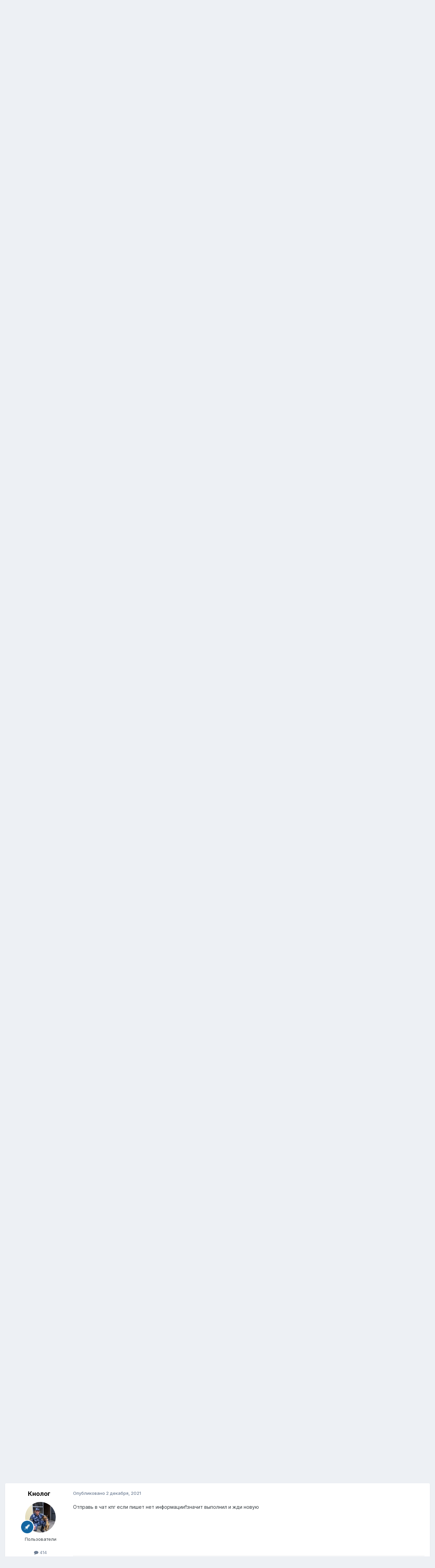

--- FILE ---
content_type: text/html;charset=UTF-8
request_url: https://rus-fishsoft.ru/forum/index.php?/topic/32807-%D0%BA%D1%83%D0%BF%D0%B5%D1%80%D0%B3%D0%B0%D0%BD%D0%B8-%D0%BC%D1%80%D1%80/page/4/
body_size: 29254
content:
<!DOCTYPE html>
<html lang="ru-RU" dir="ltr">
	<head>
		<meta charset="utf-8">
        
		<title>Купергани МРР - Страница 4 - Обсуждение куперганей МРР - Форум Русской Рыбалки</title>
		
		
		
		

	<meta name="viewport" content="width=device-width, initial-scale=1">



	<meta name="twitter:card" content="summary_large_image" />




	
		
			
				<meta property="og:title" content="Купергани МРР">
			
		
	

	
		
			
				<meta property="og:type" content="website">
			
		
	

	
		
			
				<meta property="og:url" content="https://rus-fishsoft.ru/forum/index.php?/topic/32807-%D0%BA%D1%83%D0%BF%D0%B5%D1%80%D0%B3%D0%B0%D0%BD%D0%B8-%D0%BC%D1%80%D1%80/">
			
		
	

	
		
			
				<meta property="og:updated_time" content="2025-05-19T11:26:03Z">
			
		
	

	
		
			
				<meta property="og:image" content="https://rus-fishsoft.ru/forum/uploads/monthly_2021_08/1214651334_Screenshot_20210817-194150_.jpg.cb1c52d805adfbf225163ec5854eb05b.jpg">
			
		
	

	
		
			
				<meta property="og:site_name" content="Форум Русской Рыбалки">
			
		
	

	
		
			
				<meta property="og:locale" content="ru_RU">
			
		
	


	
		<link rel="first" href="https://rus-fishsoft.ru/forum/index.php?/topic/32807-%D0%BA%D1%83%D0%BF%D0%B5%D1%80%D0%B3%D0%B0%D0%BD%D0%B8-%D0%BC%D1%80%D1%80/" />
	

	
		<link rel="prev" href="https://rus-fishsoft.ru/forum/index.php?/topic/32807-%D0%BA%D1%83%D0%BF%D0%B5%D1%80%D0%B3%D0%B0%D0%BD%D0%B8-%D0%BC%D1%80%D1%80/page/3/" />
	

	
		<link rel="next" href="https://rus-fishsoft.ru/forum/index.php?/topic/32807-%D0%BA%D1%83%D0%BF%D0%B5%D1%80%D0%B3%D0%B0%D0%BD%D0%B8-%D0%BC%D1%80%D1%80/page/5/" />
	

	
		<link rel="last" href="https://rus-fishsoft.ru/forum/index.php?/topic/32807-%D0%BA%D1%83%D0%BF%D0%B5%D1%80%D0%B3%D0%B0%D0%BD%D0%B8-%D0%BC%D1%80%D1%80/page/5/" />
	

	
		<link rel="canonical" href="https://rus-fishsoft.ru/forum/index.php?/topic/32807-%D0%BA%D1%83%D0%BF%D0%B5%D1%80%D0%B3%D0%B0%D0%BD%D0%B8-%D0%BC%D1%80%D1%80/page/4/" />
	

	
		<link as="style" rel="preload" href="https://rus-fishsoft.ru/forum/applications/core/interface/ckeditor/ckeditor/skins/ips/editor.css?t=P1PF" />
	





<link rel="manifest" href="https://rus-fishsoft.ru/forum/index.php?/manifest.webmanifest/">
<meta name="msapplication-config" content="https://rus-fishsoft.ru/forum/index.php?/browserconfig.xml/">
<meta name="msapplication-starturl" content="/">
<meta name="application-name" content="Форум Русской Рыбалки">
<meta name="apple-mobile-web-app-title" content="Форум Русской Рыбалки">

	<meta name="theme-color" content="#ffffff">










<link rel="preload" href="//rus-fishsoft.ru/forum/applications/core/interface/font/fontawesome-webfont.woff2?v=4.7.0" as="font" crossorigin="anonymous">
		


	<link rel="preconnect" href="https://fonts.googleapis.com">
	<link rel="preconnect" href="https://fonts.gstatic.com" crossorigin>
	
		<link href="https://fonts.googleapis.com/css2?family=Inter:wght@300;400;500;600;700&display=swap" rel="stylesheet">
	



	<link rel='stylesheet' href='https://rus-fishsoft.ru/forum/uploads/css_built_1/341e4a57816af3ba440d891ca87450ff_framework.css?v=28b77020211756272743' media='all'>

	<link rel='stylesheet' href='https://rus-fishsoft.ru/forum/uploads/css_built_1/05e81b71abe4f22d6eb8d1a929494829_responsive.css?v=28b77020211756272743' media='all'>

	<link rel='stylesheet' href='https://rus-fishsoft.ru/forum/uploads/css_built_1/20446cf2d164adcc029377cb04d43d17_flags.css?v=28b77020211756272743' media='all'>

	<link rel='stylesheet' href='https://rus-fishsoft.ru/forum/uploads/css_built_1/90eb5adf50a8c640f633d47fd7eb1778_core.css?v=28b77020211756272743' media='all'>

	<link rel='stylesheet' href='https://rus-fishsoft.ru/forum/uploads/css_built_1/5a0da001ccc2200dc5625c3f3934497d_core_responsive.css?v=28b77020211756272743' media='all'>

	<link rel='stylesheet' href='https://rus-fishsoft.ru/forum/uploads/css_built_1/62e269ced0fdab7e30e026f1d30ae516_forums.css?v=28b77020211756272743' media='all'>

	<link rel='stylesheet' href='https://rus-fishsoft.ru/forum/uploads/css_built_1/76e62c573090645fb99a15a363d8620e_forums_responsive.css?v=28b77020211756272743' media='all'>

	<link rel='stylesheet' href='https://rus-fishsoft.ru/forum/uploads/css_built_1/ebdea0c6a7dab6d37900b9190d3ac77b_topics.css?v=28b77020211756272743' media='all'>





<link rel='stylesheet' href='https://rus-fishsoft.ru/forum/uploads/css_built_1/258adbb6e4f3e83cd3b355f84e3fa002_custom.css?v=28b77020211756272743' media='all'>




		
		

	</head>
	<body class='ipsApp ipsApp_front ipsJS_none ipsClearfix' data-controller='core.front.core.app' data-message="" data-pageApp='forums' data-pageLocation='front' data-pageModule='forums' data-pageController='topic' data-pageID='32807'  >
		
        

        

		<a href='#ipsLayout_mainArea' class='ipsHide' title='Перейти к основному содержанию на этой странице' accesskey='m'>Перейти к содержанию</a>
		





		<div id='ipsLayout_header' class='ipsClearfix'>
			<header>
				<div class='ipsLayout_container'>
					

<a href='https://rus-fishsoft.ru/forum/' id='elSiteTitle' accesskey='1'>Форум Русской Рыбалки</a>

					
						

	<ul id='elUserNav' class='ipsList_inline cSignedOut ipsResponsive_showDesktop'>
		
        
		
        
        
            
            <li id='elSignInLink'>
                <a href='https://rus-fishsoft.ru/forum/index.php?/login/' data-ipsMenu-closeOnClick="false" data-ipsMenu id='elUserSignIn'>
                    Уже зарегистрированы? Войти &nbsp;<i class='fa fa-caret-down'></i>
                </a>
                
<div id='elUserSignIn_menu' class='ipsMenu ipsMenu_auto ipsHide'>
	<form accept-charset='utf-8' method='post' action='https://rus-fishsoft.ru/forum/index.php?/login/'>
		<input type="hidden" name="csrfKey" value="6d4652e8b4859da0bb4add90eaa74d15">
		<input type="hidden" name="ref" value="aHR0cHM6Ly9ydXMtZmlzaHNvZnQucnUvZm9ydW0vaW5kZXgucGhwPy90b3BpYy8zMjgwNy0lRDAlQkElRDElODMlRDAlQkYlRDAlQjUlRDElODAlRDAlQjMlRDAlQjAlRDAlQkQlRDAlQjgtJUQwJUJDJUQxJTgwJUQxJTgwL3BhZ2UvNC8=">
		<div data-role="loginForm">
			
			
			
				
<div class="ipsPad ipsForm ipsForm_vertical">
	<h4 class="ipsType_sectionHead">Войти</h4>
	<br><br>
	<ul class='ipsList_reset'>
		<li class="ipsFieldRow ipsFieldRow_noLabel ipsFieldRow_fullWidth">
			
			
				<input type="text" placeholder="Отображаемое имя или email адрес" name="auth" autocomplete="email">
			
		</li>
		<li class="ipsFieldRow ipsFieldRow_noLabel ipsFieldRow_fullWidth">
			<input type="password" placeholder="Пароль" name="password" autocomplete="current-password">
		</li>
		<li class="ipsFieldRow ipsFieldRow_checkbox ipsClearfix">
			<span class="ipsCustomInput">
				<input type="checkbox" name="remember_me" id="remember_me_checkbox" value="1" checked aria-checked="true">
				<span></span>
			</span>
			<div class="ipsFieldRow_content">
				<label class="ipsFieldRow_label" for="remember_me_checkbox">Запомнить</label>
				<span class="ipsFieldRow_desc">Не рекомендуется для компьютеров с общим доступом</span>
			</div>
		</li>
		<li class="ipsFieldRow ipsFieldRow_fullWidth">
			<button type="submit" name="_processLogin" value="usernamepassword" class="ipsButton ipsButton_primary ipsButton_small" id="elSignIn_submit">Войти</button>
			
				<p class="ipsType_right ipsType_small">
					
						<a href='https://rus-fishsoft.ru/forum/index.php?/lostpassword/' data-ipsDialog data-ipsDialog-title='Забыли пароль?'>
					
					Забыли пароль?</a>
				</p>
			
		</li>
	</ul>
</div>
			
		</div>
	</form>
</div>
            </li>
            
        
		
			<li>
				
					<a href='https://rus-fishsoft.ru/forum/index.php?/register/' data-ipsDialog data-ipsDialog-size='narrow' data-ipsDialog-title='Регистрация' id='elRegisterButton' class='ipsButton ipsButton_normal ipsButton_primary'>Регистрация</a>
				
			</li>
		
	</ul>

						
<ul class='ipsMobileHamburger ipsList_reset ipsResponsive_hideDesktop'>
	<li data-ipsDrawer data-ipsDrawer-drawerElem='#elMobileDrawer'>
		<a href='#' >
			
			
				
			
			
			
			<i class='fa fa-navicon'></i>
		</a>
	</li>
</ul>
					
				</div>
			</header>
			

	<nav data-controller='core.front.core.navBar' class=' ipsResponsive_showDesktop'>
		<div class='ipsNavBar_primary ipsLayout_container '>
			<ul data-role="primaryNavBar" class='ipsClearfix'>
				


	
		
		
			
		
		<li class='ipsNavBar_active' data-active id='elNavSecondary_1' data-role="navBarItem" data-navApp="core" data-navExt="CustomItem">
			
			
				<a href="https://rus-fishsoft.ru/forum/"  data-navItem-id="1" data-navDefault>
					Обзор<span class='ipsNavBar_active__identifier'></span>
				</a>
			
			
				<ul class='ipsNavBar_secondary ' data-role='secondaryNavBar'>
					


	
		
		
		<li  id='elNavSecondary_17' data-role="navBarItem" data-navApp="core" data-navExt="CustomItem">
			
			
				<a href="http://rus-fishsoft.ru" target='_blank' rel="noopener" data-navItem-id="17" >
					Сайт<span class='ipsNavBar_active__identifier'></span>
				</a>
			
			
		</li>
	
	

	
		
		
			
		
		<li class='ipsNavBar_active' data-active id='elNavSecondary_10' data-role="navBarItem" data-navApp="forums" data-navExt="Forums">
			
			
				<a href="https://rus-fishsoft.ru/forum/index.php"  data-navItem-id="10" data-navDefault>
					Форумы<span class='ipsNavBar_active__identifier'></span>
				</a>
			
			
		</li>
	
	

	
		
		
		<li  id='elNavSecondary_11' data-role="navBarItem" data-navApp="calendar" data-navExt="Calendar">
			
			
				<a href="https://rus-fishsoft.ru/forum/index.php?/events/"  data-navItem-id="11" >
					События<span class='ipsNavBar_active__identifier'></span>
				</a>
			
			
		</li>
	
	

	
		
		
		<li  id='elNavSecondary_14' data-role="navBarItem" data-navApp="core" data-navExt="OnlineUsers">
			
			
				<a href="https://rus-fishsoft.ru/forum/index.php?/online/"  data-navItem-id="14" >
					Пользователи онлайн<span class='ipsNavBar_active__identifier'></span>
				</a>
			
			
		</li>
	
	

	
		
		
		<li  id='elNavSecondary_15' data-role="navBarItem" data-navApp="core" data-navExt="Leaderboard">
			
			
				<a href="https://rus-fishsoft.ru/forum/index.php?/leaderboard/"  data-navItem-id="15" >
					Лидеры<span class='ipsNavBar_active__identifier'></span>
				</a>
			
			
		</li>
	
	

					<li class='ipsHide' id='elNavigationMore_1' data-role='navMore'>
						<a href='#' data-ipsMenu data-ipsMenu-appendTo='#elNavigationMore_1' id='elNavigationMore_1_dropdown'>Больше <i class='fa fa-caret-down'></i></a>
						<ul class='ipsHide ipsMenu ipsMenu_auto' id='elNavigationMore_1_dropdown_menu' data-role='moreDropdown'></ul>
					</li>
				</ul>
			
		</li>
	
	

	
		
		
		<li  id='elNavSecondary_2' data-role="navBarItem" data-navApp="core" data-navExt="CustomItem">
			
			
				<a href="https://rus-fishsoft.ru/forum/index.php?/discover/"  data-navItem-id="2" >
					Активность<span class='ipsNavBar_active__identifier'></span>
				</a>
			
			
				<ul class='ipsNavBar_secondary ipsHide' data-role='secondaryNavBar'>
					


	
		
		
		<li  id='elNavSecondary_4' data-role="navBarItem" data-navApp="core" data-navExt="AllActivity">
			
			
				<a href="https://rus-fishsoft.ru/forum/index.php?/discover/"  data-navItem-id="4" >
					Активность<span class='ipsNavBar_active__identifier'></span>
				</a>
			
			
		</li>
	
	

	
	

	
	

	
	

	
		
		
		<li  id='elNavSecondary_8' data-role="navBarItem" data-navApp="core" data-navExt="Search">
			
			
				<a href="https://rus-fishsoft.ru/forum/index.php?/search/"  data-navItem-id="8" >
					Поиск<span class='ipsNavBar_active__identifier'></span>
				</a>
			
			
		</li>
	
	

					<li class='ipsHide' id='elNavigationMore_2' data-role='navMore'>
						<a href='#' data-ipsMenu data-ipsMenu-appendTo='#elNavigationMore_2' id='elNavigationMore_2_dropdown'>Больше <i class='fa fa-caret-down'></i></a>
						<ul class='ipsHide ipsMenu ipsMenu_auto' id='elNavigationMore_2_dropdown_menu' data-role='moreDropdown'></ul>
					</li>
				</ul>
			
		</li>
	
	

	
		
		
		<li  id='elNavSecondary_16' data-role="navBarItem" data-navApp="core" data-navExt="Leaderboard">
			
			
				<a href="https://rus-fishsoft.ru/forum/index.php?/leaderboard/"  data-navItem-id="16" >
					Лидеры<span class='ipsNavBar_active__identifier'></span>
				</a>
			
			
		</li>
	
	

				<li class='ipsHide' id='elNavigationMore' data-role='navMore'>
					<a href='#' data-ipsMenu data-ipsMenu-appendTo='#elNavigationMore' id='elNavigationMore_dropdown'>Больше</a>
					<ul class='ipsNavBar_secondary ipsHide' data-role='secondaryNavBar'>
						<li class='ipsHide' id='elNavigationMore_more' data-role='navMore'>
							<a href='#' data-ipsMenu data-ipsMenu-appendTo='#elNavigationMore_more' id='elNavigationMore_more_dropdown'>Больше <i class='fa fa-caret-down'></i></a>
							<ul class='ipsHide ipsMenu ipsMenu_auto' id='elNavigationMore_more_dropdown_menu' data-role='moreDropdown'></ul>
						</li>
					</ul>
				</li>
			</ul>
			

	<div id="elSearchWrapper">
		<div id='elSearch' data-controller="core.front.core.quickSearch">
			<form accept-charset='utf-8' action='//rus-fishsoft.ru/forum/index.php?/search/&amp;do=quicksearch' method='post'>
                <input type='search' id='elSearchField' placeholder='Поиск...' name='q' autocomplete='off' aria-label='Поиск'>
                <details class='cSearchFilter'>
                    <summary class='cSearchFilter__text'></summary>
                    <ul class='cSearchFilter__menu'>
                        
                        <li><label><input type="radio" name="type" value="all" ><span class='cSearchFilter__menuText'>Везде</span></label></li>
                        
                            
                                <li><label><input type="radio" name="type" value='contextual_{&quot;type&quot;:&quot;forums_topic&quot;,&quot;nodes&quot;:968}' checked><span class='cSearchFilter__menuText'>Этот форум</span></label></li>
                            
                                <li><label><input type="radio" name="type" value='contextual_{&quot;type&quot;:&quot;forums_topic&quot;,&quot;item&quot;:32807}' checked><span class='cSearchFilter__menuText'>Эта тема</span></label></li>
                            
                        
                        
                            <li><label><input type="radio" name="type" value="forums_topic"><span class='cSearchFilter__menuText'>Темы</span></label></li>
                        
                            <li><label><input type="radio" name="type" value="calendar_event"><span class='cSearchFilter__menuText'>События</span></label></li>
                        
                            <li><label><input type="radio" name="type" value="core_members"><span class='cSearchFilter__menuText'>Пользователи</span></label></li>
                        
                    </ul>
                </details>
				<button class='cSearchSubmit' type="submit" aria-label='Поиск'><i class="fa fa-search"></i></button>
			</form>
		</div>
	</div>

		</div>
	</nav>

			
<ul id='elMobileNav' class='ipsResponsive_hideDesktop' data-controller='core.front.core.mobileNav'>
	
		
			
			
				
				
			
				
				
			
				
					<li id='elMobileBreadcrumb'>
						<a href='https://rus-fishsoft.ru/forum/index.php?/forum/968-%D0%BE%D0%B1%D1%81%D1%83%D0%B6%D0%B4%D0%B5%D0%BD%D0%B8%D0%B5-%D0%BA%D1%83%D0%BF%D0%B5%D1%80%D0%B3%D0%B0%D0%BD%D0%B5%D0%B9-%D0%BC%D1%80%D1%80/'>
							<span>Обсуждение куперганей МРР</span>
						</a>
					</li>
				
				
			
				
				
			
		
	
	
	
	<li >
		<a data-action="defaultStream" href='https://rus-fishsoft.ru/forum/index.php?/discover/'><i class="fa fa-newspaper-o" aria-hidden="true"></i></a>
	</li>

	

	
		<li class='ipsJS_show'>
			<a href='https://rus-fishsoft.ru/forum/index.php?/search/'><i class='fa fa-search'></i></a>
		</li>
	
</ul>
		</div>
		<main id='ipsLayout_body' class='ipsLayout_container'>
			<div id='ipsLayout_contentArea'>
				<div id='ipsLayout_contentWrapper'>
					
<nav class='ipsBreadcrumb ipsBreadcrumb_top ipsFaded_withHover'>
	

	<ul class='ipsList_inline ipsPos_right'>
		
		<li >
			<a data-action="defaultStream" class='ipsType_light '  href='https://rus-fishsoft.ru/forum/index.php?/discover/'><i class="fa fa-newspaper-o" aria-hidden="true"></i> <span>Активность</span></a>
		</li>
		
	</ul>

	<ul data-role="breadcrumbList">
		<li>
			<a title="Главная" href='https://rus-fishsoft.ru/forum/'>
				<span>Главная <i class='fa fa-angle-right'></i></span>
			</a>
		</li>
		
		
			<li>
				
					<a href='https://rus-fishsoft.ru/forum/index.php?/forum/24-%D0%BC%D0%BE%D0%B1%D0%B8%D0%BB%D1%8C%D0%BD%D0%B0%D1%8F-%D1%80%D1%83%D1%81%D1%81%D0%BA%D0%B0%D1%8F-%D1%80%D1%8B%D0%B1%D0%B0%D0%BB%D0%BA%D0%B0/'>
						<span>Мобильная Русская Рыбалка <i class='fa fa-angle-right' aria-hidden="true"></i></span>
					</a>
				
			</li>
		
			<li>
				
					<a href='https://rus-fishsoft.ru/forum/index.php?/forum/118-%D0%BE%D0%B1%D1%81%D1%83%D0%B6%D0%B4%D0%B5%D0%BD%D0%B8%D0%B5-%D0%B8%D0%B3%D1%80%D1%8B-%D0%BC%D1%80%D1%80/'>
						<span>Обсуждение игры МРР <i class='fa fa-angle-right' aria-hidden="true"></i></span>
					</a>
				
			</li>
		
			<li>
				
					<a href='https://rus-fishsoft.ru/forum/index.php?/forum/968-%D0%BE%D0%B1%D1%81%D1%83%D0%B6%D0%B4%D0%B5%D0%BD%D0%B8%D0%B5-%D0%BA%D1%83%D0%BF%D0%B5%D1%80%D0%B3%D0%B0%D0%BD%D0%B5%D0%B9-%D0%BC%D1%80%D1%80/'>
						<span>Обсуждение куперганей МРР <i class='fa fa-angle-right' aria-hidden="true"></i></span>
					</a>
				
			</li>
		
			<li>
				
					Купергани МРР
				
			</li>
		
	</ul>
</nav>
					
					<div id='ipsLayout_mainArea'>
						
						
						
						

	




						



<div class='ipsPageHeader ipsResponsive_pull ipsBox ipsPadding sm:ipsPadding:half ipsMargin_bottom'>
		
	
	<div class='ipsFlex ipsFlex-ai:center ipsFlex-fw:wrap ipsGap:4'>
		<div class='ipsFlex-flex:11'>
			<h1 class='ipsType_pageTitle ipsContained_container'>
				
                    
                    
					
						<span><span class="ipsBadge ipsBadge_icon ipsBadge_positive" data-ipsTooltip title='Закреплено'><i class='fa fa-thumb-tack'></i></span></span>
					
					
				

				
				
					<span class='ipsType_break ipsContained'>
						<span>Купергани МРР</span>
					</span>
				
			</h1>
			
			
		</div>
		
	</div>
	<hr class='ipsHr'>
	<div class='ipsPageHeader__meta ipsFlex ipsFlex-jc:between ipsFlex-ai:center ipsFlex-fw:wrap ipsGap:3'>
		<div class='ipsFlex-flex:11'>
			<div class='ipsPhotoPanel ipsPhotoPanel_mini ipsPhotoPanel_notPhone ipsClearfix'>
				


	<a href="https://rus-fishsoft.ru/forum/index.php?/profile/31-sand/" rel="nofollow" data-ipsHover data-ipsHover-width="370" data-ipsHover-target="https://rus-fishsoft.ru/forum/index.php?/profile/31-sand/&amp;do=hovercard" class="ipsUserPhoto ipsUserPhoto_mini" title="Перейти в профиль sand">
		<img src='https://rus-fishsoft.ru/forum/uploads/profile/photo-31.jpg' alt='sand' loading="lazy">
	</a>

				<div>
					<p class='ipsType_reset ipsType_blendLinks'>
						<span class='ipsType_normal'>
						
							<strong>Автор 


<a href='https://rus-fishsoft.ru/forum/index.php?/profile/31-sand/' rel="nofollow" data-ipsHover data-ipsHover-width='370' data-ipsHover-target='https://rus-fishsoft.ru/forum/index.php?/profile/31-sand/&amp;do=hovercard&amp;referrer=https%253A%252F%252Frus-fishsoft.ru%252Fforum%252Findex.php%253F%252Ftopic%252F32807-%2525D0%2525BA%2525D1%252583%2525D0%2525BF%2525D0%2525B5%2525D1%252580%2525D0%2525B3%2525D0%2525B0%2525D0%2525BD%2525D0%2525B8-%2525D0%2525BC%2525D1%252580%2525D1%252580%252Fpage%252F4%252F' title="Перейти в профиль sand" class="ipsType_break">sand</a></strong><br />
							<span class='ipsType_light'><time datetime='2016-12-28T02:10:29Z' title='12/28/16 02:10' data-short='8 г.'>28 декабря, 2016</time> в <a href="https://rus-fishsoft.ru/forum/index.php?/forum/968-%D0%BE%D0%B1%D1%81%D1%83%D0%B6%D0%B4%D0%B5%D0%BD%D0%B8%D0%B5-%D0%BA%D1%83%D0%BF%D0%B5%D1%80%D0%B3%D0%B0%D0%BD%D0%B5%D0%B9-%D0%BC%D1%80%D1%80/">Обсуждение куперганей МРР</a></span>
						
						</span>
					</p>
				</div>
			</div>
		</div>
		
			<div class='ipsFlex-flex:01 ipsResponsive_hidePhone'>
				<div class='ipsShareLinks'>
					
						


					
					
                    

					



					

<div data-followApp='forums' data-followArea='topic' data-followID='32807' data-controller='core.front.core.followButton'>
	

	<a href='https://rus-fishsoft.ru/forum/index.php?/login/' rel="nofollow" class="ipsFollow ipsPos_middle ipsButton ipsButton_light ipsButton_verySmall " data-role="followButton" data-ipsTooltip title='Авторизация'>
		<span>Подписчики</span>
		<span class='ipsCommentCount'>2</span>
	</a>

</div>
				</div>
			</div>
					
	</div>
	
	
</div>








<div class='ipsClearfix'>
	<ul class="ipsToolList ipsToolList_horizontal ipsClearfix ipsSpacer_both ">
		
			<li class='ipsToolList_primaryAction'>
				<span data-controller='forums.front.topic.reply'>
					
						<a href='#replyForm' rel="nofollow" class='ipsButton ipsButton_important ipsButton_medium ipsButton_fullWidth' data-action='replyToTopic'>Ответить</a>
					
				</span>
			</li>
		
		
		
	</ul>
</div>

<div id='comments' data-controller='core.front.core.commentFeed,forums.front.topic.view, core.front.core.ignoredComments' data-autoPoll data-baseURL='https://rus-fishsoft.ru/forum/index.php?/topic/32807-%D0%BA%D1%83%D0%BF%D0%B5%D1%80%D0%B3%D0%B0%D0%BD%D0%B8-%D0%BC%D1%80%D1%80/'  data-feedID='topic-32807' class='cTopic ipsClear ipsSpacer_top'>
	
			

				<div class="ipsBox ipsResponsive_pull ipsPadding:half ipsClearfix ipsClear ipsMargin_bottom">
					
					
						


	
	<ul class='ipsPagination' id='elPagination_385fc7784ba7273bab9ca1f907f15e03_1899326575' data-ipsPagination-seoPagination='true' data-pages='5' data-ipsPagination  data-ipsPagination-pages="5" data-ipsPagination-perPage='25'>
		
			
				<li class='ipsPagination_first'><a href='https://rus-fishsoft.ru/forum/index.php?/topic/32807-%D0%BA%D1%83%D0%BF%D0%B5%D1%80%D0%B3%D0%B0%D0%BD%D0%B8-%D0%BC%D1%80%D1%80/#comments' rel="first" data-page='1' data-ipsTooltip title='Первая страница'><i class='fa fa-angle-double-left'></i></a></li>
				<li class='ipsPagination_prev'><a href='https://rus-fishsoft.ru/forum/index.php?/topic/32807-%D0%BA%D1%83%D0%BF%D0%B5%D1%80%D0%B3%D0%B0%D0%BD%D0%B8-%D0%BC%D1%80%D1%80/page/3/#comments' rel="prev" data-page='3' data-ipsTooltip title='Предыдущая страница'>Назад</a></li>
				
					<li class='ipsPagination_page'><a href='https://rus-fishsoft.ru/forum/index.php?/topic/32807-%D0%BA%D1%83%D0%BF%D0%B5%D1%80%D0%B3%D0%B0%D0%BD%D0%B8-%D0%BC%D1%80%D1%80/#comments' data-page='1'>1</a></li>
				
					<li class='ipsPagination_page'><a href='https://rus-fishsoft.ru/forum/index.php?/topic/32807-%D0%BA%D1%83%D0%BF%D0%B5%D1%80%D0%B3%D0%B0%D0%BD%D0%B8-%D0%BC%D1%80%D1%80/page/2/#comments' data-page='2'>2</a></li>
				
					<li class='ipsPagination_page'><a href='https://rus-fishsoft.ru/forum/index.php?/topic/32807-%D0%BA%D1%83%D0%BF%D0%B5%D1%80%D0%B3%D0%B0%D0%BD%D0%B8-%D0%BC%D1%80%D1%80/page/3/#comments' data-page='3'>3</a></li>
				
			
			<li class='ipsPagination_page ipsPagination_active'><a href='https://rus-fishsoft.ru/forum/index.php?/topic/32807-%D0%BA%D1%83%D0%BF%D0%B5%D1%80%D0%B3%D0%B0%D0%BD%D0%B8-%D0%BC%D1%80%D1%80/page/4/#comments' data-page='4'>4</a></li>
			
				
					<li class='ipsPagination_page'><a href='https://rus-fishsoft.ru/forum/index.php?/topic/32807-%D0%BA%D1%83%D0%BF%D0%B5%D1%80%D0%B3%D0%B0%D0%BD%D0%B8-%D0%BC%D1%80%D1%80/page/5/#comments' data-page='5'>5</a></li>
				
				<li class='ipsPagination_next'><a href='https://rus-fishsoft.ru/forum/index.php?/topic/32807-%D0%BA%D1%83%D0%BF%D0%B5%D1%80%D0%B3%D0%B0%D0%BD%D0%B8-%D0%BC%D1%80%D1%80/page/5/#comments' rel="next" data-page='5' data-ipsTooltip title='Следующая страница'>Далее</a></li>
				<li class='ipsPagination_last'><a href='https://rus-fishsoft.ru/forum/index.php?/topic/32807-%D0%BA%D1%83%D0%BF%D0%B5%D1%80%D0%B3%D0%B0%D0%BD%D0%B8-%D0%BC%D1%80%D1%80/page/5/#comments' rel="last" data-page='5' data-ipsTooltip title='Последняя страница'><i class='fa fa-angle-double-right'></i></a></li>
			
			
				<li class='ipsPagination_pageJump'>
					<a href='#' data-ipsMenu data-ipsMenu-closeOnClick='false' data-ipsMenu-appendTo='#elPagination_385fc7784ba7273bab9ca1f907f15e03_1899326575' id='elPagination_385fc7784ba7273bab9ca1f907f15e03_1899326575_jump'>Страница 4 из 5 &nbsp;<i class='fa fa-caret-down'></i></a>
					<div class='ipsMenu ipsMenu_narrow ipsPadding ipsHide' id='elPagination_385fc7784ba7273bab9ca1f907f15e03_1899326575_jump_menu'>
						<form accept-charset='utf-8' method='post' action='https://rus-fishsoft.ru/forum/index.php?/topic/32807-%D0%BA%D1%83%D0%BF%D0%B5%D1%80%D0%B3%D0%B0%D0%BD%D0%B8-%D0%BC%D1%80%D1%80/#comments' data-role="pageJump" data-baseUrl='#'>
							<ul class='ipsForm ipsForm_horizontal'>
								<li class='ipsFieldRow'>
									<input type='number' min='1' max='5' placeholder='Номер страницы' class='ipsField_fullWidth' name='page'>
								</li>
								<li class='ipsFieldRow ipsFieldRow_fullWidth'>
									<input type='submit' class='ipsButton_fullWidth ipsButton ipsButton_verySmall ipsButton_primary' value='Поехали'>
								</li>
							</ul>
						</form>
					</div>
				</li>
			
		
	</ul>

					
				</div>
			
	

	

<div data-controller='core.front.core.recommendedComments' data-url='https://rus-fishsoft.ru/forum/index.php?/topic/32807-%D0%BA%D1%83%D0%BF%D0%B5%D1%80%D0%B3%D0%B0%D0%BD%D0%B8-%D0%BC%D1%80%D1%80/&amp;recommended=comments' class='ipsRecommendedComments ipsHide'>
	<div data-role="recommendedComments">
		<h2 class='ipsType_sectionHead ipsType_large ipsType_bold ipsMargin_bottom'>Рекомендуемые сообщения</h2>
		
	</div>
</div>
	
	<div id="elPostFeed" data-role='commentFeed' data-controller='core.front.core.moderation' >
		<form action="https://rus-fishsoft.ru/forum/index.php?/topic/32807-%D0%BA%D1%83%D0%BF%D0%B5%D1%80%D0%B3%D0%B0%D0%BD%D0%B8-%D0%BC%D1%80%D1%80/page/4/&amp;csrfKey=6d4652e8b4859da0bb4add90eaa74d15&amp;do=multimodComment" method="post" data-ipsPageAction data-role='moderationTools'>
			
			
				

					

					
					



<a id='findComment-439133'></a>
<a id='comment-439133'></a>
<article  id='elComment_439133' class='cPost ipsBox ipsResponsive_pull  ipsComment  ipsComment_parent ipsClearfix ipsClear ipsColumns ipsColumns_noSpacing ipsColumns_collapsePhone    '>
	

	

	<div class='cAuthorPane_mobile ipsResponsive_showPhone'>
		<div class='cAuthorPane_photo'>
			<div class='cAuthorPane_photoWrap'>
				


	<a href="https://rus-fishsoft.ru/forum/index.php?/profile/185010-karuno/" rel="nofollow" data-ipsHover data-ipsHover-width="370" data-ipsHover-target="https://rus-fishsoft.ru/forum/index.php?/profile/185010-karuno/&amp;do=hovercard" class="ipsUserPhoto ipsUserPhoto_large" title="Перейти в профиль Karuno">
		<img src='https://rus-fishsoft.ru/forum/uploads/monthly_2021_09/KSf-ZKHedFk.thumb.jpg.f78d584d7a078de84aa1d548c1762f7f.jpg' alt='Karuno' loading="lazy">
	</a>

				
				
					<a href="https://rus-fishsoft.ru/forum/index.php?/profile/185010-karuno/badges/" rel="nofollow">
						
<img src='https://rus-fishsoft.ru/forum/uploads/set_resources_1/84c1e40ea0e759e3f1505eb1788ddf3c_default_rank.png' loading="lazy" alt="Новичок" class="cAuthorPane_badge cAuthorPane_badge--rank ipsOutline ipsOutline:2px" data-ipsTooltip title="Звание: Новичок (1/3)">
					</a>
				
			</div>
		</div>
		<div class='cAuthorPane_content'>
			<h3 class='ipsType_sectionHead cAuthorPane_author ipsType_break ipsType_blendLinks ipsFlex ipsFlex-ai:center'>
				


<a href='https://rus-fishsoft.ru/forum/index.php?/profile/185010-karuno/' rel="nofollow" data-ipsHover data-ipsHover-width='370' data-ipsHover-target='https://rus-fishsoft.ru/forum/index.php?/profile/185010-karuno/&amp;do=hovercard&amp;referrer=https%253A%252F%252Frus-fishsoft.ru%252Fforum%252Findex.php%253F%252Ftopic%252F32807-%2525D0%2525BA%2525D1%252583%2525D0%2525BF%2525D0%2525B5%2525D1%252580%2525D0%2525B3%2525D0%2525B0%2525D0%2525BD%2525D0%2525B8-%2525D0%2525BC%2525D1%252580%2525D1%252580%252Fpage%252F4%252F' title="Перейти в профиль Karuno" class="ipsType_break"><span style='color:#'>Karuno</span></a>
			</h3>
			<div class='ipsType_light ipsType_reset'>
			    <a href='https://rus-fishsoft.ru/forum/index.php?/topic/32807-%D0%BA%D1%83%D0%BF%D0%B5%D1%80%D0%B3%D0%B0%D0%BD%D0%B8-%D0%BC%D1%80%D1%80/page/4/#findComment-439133' rel="nofollow" class='ipsType_blendLinks'>Опубликовано <time datetime='2021-09-07T16:51:29Z' title='09/07/21 16:51' data-short='4 г.'>7 сентября, 2021</time></a>
				
			</div>
		</div>
	</div>
	<aside class='ipsComment_author cAuthorPane ipsColumn ipsColumn_medium ipsResponsive_hidePhone'>
		<h3 class='ipsType_sectionHead cAuthorPane_author ipsType_blendLinks ipsType_break'><strong>


<a href='https://rus-fishsoft.ru/forum/index.php?/profile/185010-karuno/' rel="nofollow" data-ipsHover data-ipsHover-width='370' data-ipsHover-target='https://rus-fishsoft.ru/forum/index.php?/profile/185010-karuno/&amp;do=hovercard&amp;referrer=https%253A%252F%252Frus-fishsoft.ru%252Fforum%252Findex.php%253F%252Ftopic%252F32807-%2525D0%2525BA%2525D1%252583%2525D0%2525BF%2525D0%2525B5%2525D1%252580%2525D0%2525B3%2525D0%2525B0%2525D0%2525BD%2525D0%2525B8-%2525D0%2525BC%2525D1%252580%2525D1%252580%252Fpage%252F4%252F' title="Перейти в профиль Karuno" class="ipsType_break">Karuno</a></strong>
			
		</h3>
		<ul class='cAuthorPane_info ipsList_reset'>
			<li data-role='photo' class='cAuthorPane_photo'>
				<div class='cAuthorPane_photoWrap'>
					


	<a href="https://rus-fishsoft.ru/forum/index.php?/profile/185010-karuno/" rel="nofollow" data-ipsHover data-ipsHover-width="370" data-ipsHover-target="https://rus-fishsoft.ru/forum/index.php?/profile/185010-karuno/&amp;do=hovercard" class="ipsUserPhoto ipsUserPhoto_large" title="Перейти в профиль Karuno">
		<img src='https://rus-fishsoft.ru/forum/uploads/monthly_2021_09/KSf-ZKHedFk.thumb.jpg.f78d584d7a078de84aa1d548c1762f7f.jpg' alt='Karuno' loading="lazy">
	</a>

					
					
						
<img src='https://rus-fishsoft.ru/forum/uploads/set_resources_1/84c1e40ea0e759e3f1505eb1788ddf3c_default_rank.png' loading="lazy" alt="Новичок" class="cAuthorPane_badge cAuthorPane_badge--rank ipsOutline ipsOutline:2px" data-ipsTooltip title="Звание: Новичок (1/3)">
					
				</div>
			</li>
			
				<li data-role='group'><span style='color:#'>Пользователи</span></li>
				
			
			
				<li data-role='stats' class='ipsMargin_top'>
					<ul class="ipsList_reset ipsType_light ipsFlex ipsFlex-ai:center ipsFlex-jc:center ipsGap_row:2 cAuthorPane_stats">
						<li>
							
								<a href="https://rus-fishsoft.ru/forum/index.php?/profile/185010-karuno/content/" rel="nofollow" title="6 сообщений" data-ipsTooltip class="ipsType_blendLinks">
							
								<i class="fa fa-comment"></i> 6
							
								</a>
							
						</li>
						
					</ul>
				</li>
			
			
				

	
	<li data-role='custom-field' class='ipsResponsive_hidePhone ipsType_break'>
		
<strong>Город:</strong> Великий Новгород
	</li>
	
	<li data-role='custom-field' class='ipsResponsive_hidePhone ipsType_break'>
		
<strong>Имя:</strong> Андрей
	</li>
	
	<li data-role='custom-field' class='ipsResponsive_hidePhone ipsType_break'>
		
	</li>
	
	<li data-role='custom-field' class='ipsResponsive_hidePhone ipsType_break'>
		
	</li>
	

			
		</ul>
	</aside>
	<div class='ipsColumn ipsColumn_fluid ipsMargin:none'>
		

<div id='comment-439133_wrap' data-controller='core.front.core.comment' data-commentApp='forums' data-commentType='forums' data-commentID="439133" data-quoteData='{&quot;userid&quot;:185010,&quot;username&quot;:&quot;Karuno&quot;,&quot;timestamp&quot;:1631033489,&quot;contentapp&quot;:&quot;forums&quot;,&quot;contenttype&quot;:&quot;forums&quot;,&quot;contentid&quot;:32807,&quot;contentclass&quot;:&quot;forums_Topic&quot;,&quot;contentcommentid&quot;:439133}' class='ipsComment_content ipsType_medium'>

	<div class='ipsComment_meta ipsType_light ipsFlex ipsFlex-ai:center ipsFlex-jc:between ipsFlex-fd:row-reverse'>
		<div class='ipsType_light ipsType_reset ipsType_blendLinks ipsComment_toolWrap'>
			<div class='ipsResponsive_hidePhone ipsComment_badges'>
				<ul class='ipsList_reset ipsFlex ipsFlex-jc:end ipsFlex-fw:wrap ipsGap:2 ipsGap_row:1'>
					
					
					
					
					
				</ul>
			</div>
			<ul class='ipsList_reset ipsComment_tools'>
				<li>
					<a href='#elControls_439133_menu' class='ipsComment_ellipsis' id='elControls_439133' title='Ещё...' data-ipsMenu data-ipsMenu-appendTo='#comment-439133_wrap'><i class='fa fa-ellipsis-h'></i></a>
					<ul id='elControls_439133_menu' class='ipsMenu ipsMenu_narrow ipsHide'>
						
						
                        
						
						
						
							
								
							
							
							
							
							
							
						
					</ul>
				</li>
				
			</ul>
		</div>

		<div class='ipsType_reset ipsResponsive_hidePhone'>
		   
		   Опубликовано <time datetime='2021-09-07T16:51:29Z' title='09/07/21 16:51' data-short='4 г.'>7 сентября, 2021</time>
		   
			
			<span class='ipsResponsive_hidePhone'>
				
					(изменено)
				
				
			</span>
		</div>
	</div>

	

    

	<div class='cPost_contentWrap'>
		
		<div data-role='commentContent' class='ipsType_normal ipsType_richText ipsPadding_bottom ipsContained' data-controller='core.front.core.lightboxedImages'>
			<blockquote class="ipsQuote" data-ipsquote="" data-ipsquote-contentapp="forums" data-ipsquote-contentclass="forums_Topic" data-ipsquote-contentcommentid="420467" data-ipsquote-contentid="32807" data-ipsquote-contenttype="forums" data-ipsquote-timestamp="1598025045" data-ipsquote-userid="100481" data-ipsquote-username="naduhka">
	<div class="ipsQuote_citation">
		В 21.08.2020 в 18:50, naduhka сказал:
	</div>

	<div class="ipsQuote_contents">
		<p>
			Купергань ловится на 3 локациях,озеро,клюквенное болото и журчащий перекат,с 5 до 11 утра,время игровое.
		</p>
	</div>
</blockquote>

<p>
	Приветствую! Не подскажешь, уже несколько дней не вылетают кпг, нужно что то конкретное ловить?
</p>

<p>
	И ещё один вопрос, есть ли тема на форуме (не нашел) где описаны все кпг и как их словить?
</p>

<p>
	P.S. Я 3 ранга (без 1к 4)
</p>


			
				

<span class='ipsType_reset ipsType_medium ipsType_light' data-excludequote>
	<strong>Изменено <time datetime='2021-09-07T16:52:31Z' title='09/07/21 16:52' data-short='4 г.'>7 сентября, 2021</time> пользователем Karuno</strong>
	
	
</span>
			
		</div>

		
			<div class='ipsItemControls'>
				
					
						

	<div data-controller='core.front.core.reaction' class='ipsItemControls_right ipsClearfix '>	
		<div class='ipsReact ipsPos_right'>
			
				
				<div class='ipsReact_blurb ' data-role='reactionBlurb'>
					
						

	
	<ul class='ipsReact_reactions'>
		
		
			
				
				<li class='ipsReact_reactCount'>
					
						<span data-ipsTooltip title="Like">
					
							<span>
								<img src='https://rus-fishsoft.ru/forum/uploads/reactions/react_like.png' alt="Like" loading="lazy">
							</span>
							<span>
								1
							</span>
					
						</span>
					
				</li>
			
		
	</ul>

					
				</div>
			
			
			
		</div>
	</div>

					
				
				<ul class='ipsComment_controls ipsClearfix ipsItemControls_left' data-role="commentControls">
					
						
						
							<li data-ipsQuote-editor='topic_comment' data-ipsQuote-target='#comment-439133' class='ipsJS_show'>
								<button class='ipsButton ipsButton_light ipsButton_verySmall ipsButton_narrow cMultiQuote ipsHide' data-action='multiQuoteComment' data-ipsTooltip data-ipsQuote-multiQuote data-mqId='mq439133' title='Мультицитата'><i class='fa fa-plus'></i></button>
							</li>
							<li data-ipsQuote-editor='topic_comment' data-ipsQuote-target='#comment-439133' class='ipsJS_show'>
								<a href='#' data-action='quoteComment' data-ipsQuote-singleQuote>Цитата</a>
							</li>
						
						
						
												
					
					<li class='ipsHide' data-role='commentLoading'>
						<span class='ipsLoading ipsLoading_tiny ipsLoading_noAnim'></span>
					</li>
				</ul>
			</div>
		

		
	</div>

	
    
</div>
	</div>
</article>
					
					
					
				

					

					
					



<a id='findComment-439134'></a>
<a id='comment-439134'></a>
<article  id='elComment_439134' class='cPost ipsBox ipsResponsive_pull  ipsComment  ipsComment_parent ipsClearfix ipsClear ipsColumns ipsColumns_noSpacing ipsColumns_collapsePhone    '>
	

	

	<div class='cAuthorPane_mobile ipsResponsive_showPhone'>
		<div class='cAuthorPane_photo'>
			<div class='cAuthorPane_photoWrap'>
				


	<a href="https://rus-fishsoft.ru/forum/index.php?/profile/100481-naduhka/" rel="nofollow" data-ipsHover data-ipsHover-width="370" data-ipsHover-target="https://rus-fishsoft.ru/forum/index.php?/profile/100481-naduhka/&amp;do=hovercard" class="ipsUserPhoto ipsUserPhoto_large" title="Перейти в профиль naduhka">
		<img src='data:image/svg+xml,%3Csvg%20xmlns%3D%22http%3A%2F%2Fwww.w3.org%2F2000%2Fsvg%22%20viewBox%3D%220%200%201024%201024%22%20style%3D%22background%3A%2362bbc4%22%3E%3Cg%3E%3Ctext%20text-anchor%3D%22middle%22%20dy%3D%22.35em%22%20x%3D%22512%22%20y%3D%22512%22%20fill%3D%22%23ffffff%22%20font-size%3D%22700%22%20font-family%3D%22-apple-system%2C%20BlinkMacSystemFont%2C%20Roboto%2C%20Helvetica%2C%20Arial%2C%20sans-serif%22%3EN%3C%2Ftext%3E%3C%2Fg%3E%3C%2Fsvg%3E' alt='naduhka' loading="lazy">
	</a>

				
				
					<a href="https://rus-fishsoft.ru/forum/index.php?/profile/100481-naduhka/badges/" rel="nofollow">
						
<img src='https://rus-fishsoft.ru/forum/uploads/set_resources_1/84c1e40ea0e759e3f1505eb1788ddf3c_default_rank.png' loading="lazy" alt="Продвинутый пользователь" class="cAuthorPane_badge cAuthorPane_badge--rank ipsOutline ipsOutline:2px" data-ipsTooltip title="Звание: Продвинутый пользователь (3/3)">
					</a>
				
			</div>
		</div>
		<div class='cAuthorPane_content'>
			<h3 class='ipsType_sectionHead cAuthorPane_author ipsType_break ipsType_blendLinks ipsFlex ipsFlex-ai:center'>
				


<a href='https://rus-fishsoft.ru/forum/index.php?/profile/100481-naduhka/' rel="nofollow" data-ipsHover data-ipsHover-width='370' data-ipsHover-target='https://rus-fishsoft.ru/forum/index.php?/profile/100481-naduhka/&amp;do=hovercard&amp;referrer=https%253A%252F%252Frus-fishsoft.ru%252Fforum%252Findex.php%253F%252Ftopic%252F32807-%2525D0%2525BA%2525D1%252583%2525D0%2525BF%2525D0%2525B5%2525D1%252580%2525D0%2525B3%2525D0%2525B0%2525D0%2525BD%2525D0%2525B8-%2525D0%2525BC%2525D1%252580%2525D1%252580%252Fpage%252F4%252F' title="Перейти в профиль naduhka" class="ipsType_break"><span style='color:#'>naduhka</span></a>
			</h3>
			<div class='ipsType_light ipsType_reset'>
			    <a href='https://rus-fishsoft.ru/forum/index.php?/topic/32807-%D0%BA%D1%83%D0%BF%D0%B5%D1%80%D0%B3%D0%B0%D0%BD%D0%B8-%D0%BC%D1%80%D1%80/page/4/#findComment-439134' rel="nofollow" class='ipsType_blendLinks'>Опубликовано <time datetime='2021-09-07T16:56:59Z' title='09/07/21 16:56' data-short='4 г.'>7 сентября, 2021</time></a>
				
			</div>
		</div>
	</div>
	<aside class='ipsComment_author cAuthorPane ipsColumn ipsColumn_medium ipsResponsive_hidePhone'>
		<h3 class='ipsType_sectionHead cAuthorPane_author ipsType_blendLinks ipsType_break'><strong>


<a href='https://rus-fishsoft.ru/forum/index.php?/profile/100481-naduhka/' rel="nofollow" data-ipsHover data-ipsHover-width='370' data-ipsHover-target='https://rus-fishsoft.ru/forum/index.php?/profile/100481-naduhka/&amp;do=hovercard&amp;referrer=https%253A%252F%252Frus-fishsoft.ru%252Fforum%252Findex.php%253F%252Ftopic%252F32807-%2525D0%2525BA%2525D1%252583%2525D0%2525BF%2525D0%2525B5%2525D1%252580%2525D0%2525B3%2525D0%2525B0%2525D0%2525BD%2525D0%2525B8-%2525D0%2525BC%2525D1%252580%2525D1%252580%252Fpage%252F4%252F' title="Перейти в профиль naduhka" class="ipsType_break">naduhka</a></strong>
			
		</h3>
		<ul class='cAuthorPane_info ipsList_reset'>
			<li data-role='photo' class='cAuthorPane_photo'>
				<div class='cAuthorPane_photoWrap'>
					


	<a href="https://rus-fishsoft.ru/forum/index.php?/profile/100481-naduhka/" rel="nofollow" data-ipsHover data-ipsHover-width="370" data-ipsHover-target="https://rus-fishsoft.ru/forum/index.php?/profile/100481-naduhka/&amp;do=hovercard" class="ipsUserPhoto ipsUserPhoto_large" title="Перейти в профиль naduhka">
		<img src='data:image/svg+xml,%3Csvg%20xmlns%3D%22http%3A%2F%2Fwww.w3.org%2F2000%2Fsvg%22%20viewBox%3D%220%200%201024%201024%22%20style%3D%22background%3A%2362bbc4%22%3E%3Cg%3E%3Ctext%20text-anchor%3D%22middle%22%20dy%3D%22.35em%22%20x%3D%22512%22%20y%3D%22512%22%20fill%3D%22%23ffffff%22%20font-size%3D%22700%22%20font-family%3D%22-apple-system%2C%20BlinkMacSystemFont%2C%20Roboto%2C%20Helvetica%2C%20Arial%2C%20sans-serif%22%3EN%3C%2Ftext%3E%3C%2Fg%3E%3C%2Fsvg%3E' alt='naduhka' loading="lazy">
	</a>

					
					
						
<img src='https://rus-fishsoft.ru/forum/uploads/set_resources_1/84c1e40ea0e759e3f1505eb1788ddf3c_default_rank.png' loading="lazy" alt="Продвинутый пользователь" class="cAuthorPane_badge cAuthorPane_badge--rank ipsOutline ipsOutline:2px" data-ipsTooltip title="Звание: Продвинутый пользователь (3/3)">
					
				</div>
			</li>
			
				<li data-role='group'><span style='color:#'>Пользователи</span></li>
				
			
			
				<li data-role='stats' class='ipsMargin_top'>
					<ul class="ipsList_reset ipsType_light ipsFlex ipsFlex-ai:center ipsFlex-jc:center ipsGap_row:2 cAuthorPane_stats">
						<li>
							
								<a href="https://rus-fishsoft.ru/forum/index.php?/profile/100481-naduhka/content/" rel="nofollow" title="170 сообщений" data-ipsTooltip class="ipsType_blendLinks">
							
								<i class="fa fa-comment"></i> 170
							
								</a>
							
						</li>
						
					</ul>
				</li>
			
			
				

	
	<li data-role='custom-field' class='ipsResponsive_hidePhone ipsType_break'>
		
<strong>Город:</strong> Рязань
	</li>
	
	<li data-role='custom-field' class='ipsResponsive_hidePhone ipsType_break'>
		
<strong>Имя:</strong> naduhka
	</li>
	
	<li data-role='custom-field' class='ipsResponsive_hidePhone ipsType_break'>
		
	</li>
	
	<li data-role='custom-field' class='ipsResponsive_hidePhone ipsType_break'>
		
	</li>
	

			
		</ul>
	</aside>
	<div class='ipsColumn ipsColumn_fluid ipsMargin:none'>
		

<div id='comment-439134_wrap' data-controller='core.front.core.comment' data-commentApp='forums' data-commentType='forums' data-commentID="439134" data-quoteData='{&quot;userid&quot;:100481,&quot;username&quot;:&quot;naduhka&quot;,&quot;timestamp&quot;:1631033819,&quot;contentapp&quot;:&quot;forums&quot;,&quot;contenttype&quot;:&quot;forums&quot;,&quot;contentid&quot;:32807,&quot;contentclass&quot;:&quot;forums_Topic&quot;,&quot;contentcommentid&quot;:439134}' class='ipsComment_content ipsType_medium'>

	<div class='ipsComment_meta ipsType_light ipsFlex ipsFlex-ai:center ipsFlex-jc:between ipsFlex-fd:row-reverse'>
		<div class='ipsType_light ipsType_reset ipsType_blendLinks ipsComment_toolWrap'>
			<div class='ipsResponsive_hidePhone ipsComment_badges'>
				<ul class='ipsList_reset ipsFlex ipsFlex-jc:end ipsFlex-fw:wrap ipsGap:2 ipsGap_row:1'>
					
					
					
					
					
				</ul>
			</div>
			<ul class='ipsList_reset ipsComment_tools'>
				<li>
					<a href='#elControls_439134_menu' class='ipsComment_ellipsis' id='elControls_439134' title='Ещё...' data-ipsMenu data-ipsMenu-appendTo='#comment-439134_wrap'><i class='fa fa-ellipsis-h'></i></a>
					<ul id='elControls_439134_menu' class='ipsMenu ipsMenu_narrow ipsHide'>
						
						
                        
						
						
						
							
								
							
							
							
							
							
							
						
					</ul>
				</li>
				
			</ul>
		</div>

		<div class='ipsType_reset ipsResponsive_hidePhone'>
		   
		   Опубликовано <time datetime='2021-09-07T16:56:59Z' title='09/07/21 16:56' data-short='4 г.'>7 сентября, 2021</time>
		   
			
			<span class='ipsResponsive_hidePhone'>
				
				
			</span>
		</div>
	</div>

	

    

	<div class='cPost_contentWrap'>
		
		<div data-role='commentContent' class='ipsType_normal ipsType_richText ipsPadding_bottom ipsContained' data-controller='core.front.core.lightboxedImages'>
			<p>
	Ловить любую рыбу на локации,проверьте,не осталась ли предыдущая купергань, бывает такое,и соблюдайте отрезок времени .Удачи!
</p>


			
		</div>

		
			<div class='ipsItemControls'>
				
					
						

	<div data-controller='core.front.core.reaction' class='ipsItemControls_right ipsClearfix '>	
		<div class='ipsReact ipsPos_right'>
			
				
				<div class='ipsReact_blurb ipsHide' data-role='reactionBlurb'>
					
				</div>
			
			
			
		</div>
	</div>

					
				
				<ul class='ipsComment_controls ipsClearfix ipsItemControls_left' data-role="commentControls">
					
						
						
							<li data-ipsQuote-editor='topic_comment' data-ipsQuote-target='#comment-439134' class='ipsJS_show'>
								<button class='ipsButton ipsButton_light ipsButton_verySmall ipsButton_narrow cMultiQuote ipsHide' data-action='multiQuoteComment' data-ipsTooltip data-ipsQuote-multiQuote data-mqId='mq439134' title='Мультицитата'><i class='fa fa-plus'></i></button>
							</li>
							<li data-ipsQuote-editor='topic_comment' data-ipsQuote-target='#comment-439134' class='ipsJS_show'>
								<a href='#' data-action='quoteComment' data-ipsQuote-singleQuote>Цитата</a>
							</li>
						
						
						
												
					
					<li class='ipsHide' data-role='commentLoading'>
						<span class='ipsLoading ipsLoading_tiny ipsLoading_noAnim'></span>
					</li>
				</ul>
			</div>
		

		
			

		
	</div>

	
    
</div>
	</div>
</article>
					
						<ul class='ipsTopicMeta'>
							
							
								<li class="ipsTopicMeta__item ipsTopicMeta__item--time">
									3 недели спустя...
								</li>
							
						</ul>
					
					
					
				

					

					
					



<a id='findComment-439850'></a>
<a id='comment-439850'></a>
<article  id='elComment_439850' class='cPost ipsBox ipsResponsive_pull  ipsComment  ipsComment_parent ipsClearfix ipsClear ipsColumns ipsColumns_noSpacing ipsColumns_collapsePhone    '>
	

	

	<div class='cAuthorPane_mobile ipsResponsive_showPhone'>
		<div class='cAuthorPane_photo'>
			<div class='cAuthorPane_photoWrap'>
				


	<a href="https://rus-fishsoft.ru/forum/index.php?/profile/186354-%D0%B6%D0%B5%D0%BA%D0%B0009/" rel="nofollow" data-ipsHover data-ipsHover-width="370" data-ipsHover-target="https://rus-fishsoft.ru/forum/index.php?/profile/186354-%D0%B6%D0%B5%D0%BA%D0%B0009/&amp;do=hovercard" class="ipsUserPhoto ipsUserPhoto_large" title="Перейти в профиль Жека009">
		<img src='data:image/svg+xml,%3Csvg%20xmlns%3D%22http%3A%2F%2Fwww.w3.org%2F2000%2Fsvg%22%20viewBox%3D%220%200%201024%201024%22%20style%3D%22background%3A%23bac462%22%3E%3Cg%3E%3Ctext%20text-anchor%3D%22middle%22%20dy%3D%22.35em%22%20x%3D%22512%22%20y%3D%22512%22%20fill%3D%22%23ffffff%22%20font-size%3D%22700%22%20font-family%3D%22-apple-system%2C%20BlinkMacSystemFont%2C%20Roboto%2C%20Helvetica%2C%20Arial%2C%20sans-serif%22%3E%D0%96%3C%2Ftext%3E%3C%2Fg%3E%3C%2Fsvg%3E' alt='Жека009' loading="lazy">
	</a>

				
				
					<a href="https://rus-fishsoft.ru/forum/index.php?/profile/186354-%D0%B6%D0%B5%D0%BA%D0%B0009/badges/" rel="nofollow">
						
<img src='https://rus-fishsoft.ru/forum/uploads/set_resources_1/84c1e40ea0e759e3f1505eb1788ddf3c_default_rank.png' loading="lazy" alt="Новичок" class="cAuthorPane_badge cAuthorPane_badge--rank ipsOutline ipsOutline:2px" data-ipsTooltip title="Звание: Новичок (1/3)">
					</a>
				
			</div>
		</div>
		<div class='cAuthorPane_content'>
			<h3 class='ipsType_sectionHead cAuthorPane_author ipsType_break ipsType_blendLinks ipsFlex ipsFlex-ai:center'>
				


<a href='https://rus-fishsoft.ru/forum/index.php?/profile/186354-%D0%B6%D0%B5%D0%BA%D0%B0009/' rel="nofollow" data-ipsHover data-ipsHover-width='370' data-ipsHover-target='https://rus-fishsoft.ru/forum/index.php?/profile/186354-%D0%B6%D0%B5%D0%BA%D0%B0009/&amp;do=hovercard&amp;referrer=https%253A%252F%252Frus-fishsoft.ru%252Fforum%252Findex.php%253F%252Ftopic%252F32807-%2525D0%2525BA%2525D1%252583%2525D0%2525BF%2525D0%2525B5%2525D1%252580%2525D0%2525B3%2525D0%2525B0%2525D0%2525BD%2525D0%2525B8-%2525D0%2525BC%2525D1%252580%2525D1%252580%252Fpage%252F4%252F' title="Перейти в профиль Жека009" class="ipsType_break"><span style='color:#'>Жека009</span></a>
			</h3>
			<div class='ipsType_light ipsType_reset'>
			    <a href='https://rus-fishsoft.ru/forum/index.php?/topic/32807-%D0%BA%D1%83%D0%BF%D0%B5%D1%80%D0%B3%D0%B0%D0%BD%D0%B8-%D0%BC%D1%80%D1%80/page/4/#findComment-439850' rel="nofollow" class='ipsType_blendLinks'>Опубликовано <time datetime='2021-09-27T12:07:10Z' title='09/27/21 12:07' data-short='4 г.'>27 сентября, 2021</time></a>
				
			</div>
		</div>
	</div>
	<aside class='ipsComment_author cAuthorPane ipsColumn ipsColumn_medium ipsResponsive_hidePhone'>
		<h3 class='ipsType_sectionHead cAuthorPane_author ipsType_blendLinks ipsType_break'><strong>


<a href='https://rus-fishsoft.ru/forum/index.php?/profile/186354-%D0%B6%D0%B5%D0%BA%D0%B0009/' rel="nofollow" data-ipsHover data-ipsHover-width='370' data-ipsHover-target='https://rus-fishsoft.ru/forum/index.php?/profile/186354-%D0%B6%D0%B5%D0%BA%D0%B0009/&amp;do=hovercard&amp;referrer=https%253A%252F%252Frus-fishsoft.ru%252Fforum%252Findex.php%253F%252Ftopic%252F32807-%2525D0%2525BA%2525D1%252583%2525D0%2525BF%2525D0%2525B5%2525D1%252580%2525D0%2525B3%2525D0%2525B0%2525D0%2525BD%2525D0%2525B8-%2525D0%2525BC%2525D1%252580%2525D1%252580%252Fpage%252F4%252F' title="Перейти в профиль Жека009" class="ipsType_break">Жека009</a></strong>
			
		</h3>
		<ul class='cAuthorPane_info ipsList_reset'>
			<li data-role='photo' class='cAuthorPane_photo'>
				<div class='cAuthorPane_photoWrap'>
					


	<a href="https://rus-fishsoft.ru/forum/index.php?/profile/186354-%D0%B6%D0%B5%D0%BA%D0%B0009/" rel="nofollow" data-ipsHover data-ipsHover-width="370" data-ipsHover-target="https://rus-fishsoft.ru/forum/index.php?/profile/186354-%D0%B6%D0%B5%D0%BA%D0%B0009/&amp;do=hovercard" class="ipsUserPhoto ipsUserPhoto_large" title="Перейти в профиль Жека009">
		<img src='data:image/svg+xml,%3Csvg%20xmlns%3D%22http%3A%2F%2Fwww.w3.org%2F2000%2Fsvg%22%20viewBox%3D%220%200%201024%201024%22%20style%3D%22background%3A%23bac462%22%3E%3Cg%3E%3Ctext%20text-anchor%3D%22middle%22%20dy%3D%22.35em%22%20x%3D%22512%22%20y%3D%22512%22%20fill%3D%22%23ffffff%22%20font-size%3D%22700%22%20font-family%3D%22-apple-system%2C%20BlinkMacSystemFont%2C%20Roboto%2C%20Helvetica%2C%20Arial%2C%20sans-serif%22%3E%D0%96%3C%2Ftext%3E%3C%2Fg%3E%3C%2Fsvg%3E' alt='Жека009' loading="lazy">
	</a>

					
					
						
<img src='https://rus-fishsoft.ru/forum/uploads/set_resources_1/84c1e40ea0e759e3f1505eb1788ddf3c_default_rank.png' loading="lazy" alt="Новичок" class="cAuthorPane_badge cAuthorPane_badge--rank ipsOutline ipsOutline:2px" data-ipsTooltip title="Звание: Новичок (1/3)">
					
				</div>
			</li>
			
				<li data-role='group'><span style='color:#'>Пользователи</span></li>
				
			
			
				<li data-role='stats' class='ipsMargin_top'>
					<ul class="ipsList_reset ipsType_light ipsFlex ipsFlex-ai:center ipsFlex-jc:center ipsGap_row:2 cAuthorPane_stats">
						<li>
							
								<a href="https://rus-fishsoft.ru/forum/index.php?/profile/186354-%D0%B6%D0%B5%D0%BA%D0%B0009/content/" rel="nofollow" title="2 сообщения" data-ipsTooltip class="ipsType_blendLinks">
							
								<i class="fa fa-comment"></i> 2
							
								</a>
							
						</li>
						
					</ul>
				</li>
			
			
				

			
		</ul>
	</aside>
	<div class='ipsColumn ipsColumn_fluid ipsMargin:none'>
		

<div id='comment-439850_wrap' data-controller='core.front.core.comment' data-commentApp='forums' data-commentType='forums' data-commentID="439850" data-quoteData='{&quot;userid&quot;:186354,&quot;username&quot;:&quot;\u0416\u0435\u043a\u0430009&quot;,&quot;timestamp&quot;:1632744430,&quot;contentapp&quot;:&quot;forums&quot;,&quot;contenttype&quot;:&quot;forums&quot;,&quot;contentid&quot;:32807,&quot;contentclass&quot;:&quot;forums_Topic&quot;,&quot;contentcommentid&quot;:439850}' class='ipsComment_content ipsType_medium'>

	<div class='ipsComment_meta ipsType_light ipsFlex ipsFlex-ai:center ipsFlex-jc:between ipsFlex-fd:row-reverse'>
		<div class='ipsType_light ipsType_reset ipsType_blendLinks ipsComment_toolWrap'>
			<div class='ipsResponsive_hidePhone ipsComment_badges'>
				<ul class='ipsList_reset ipsFlex ipsFlex-jc:end ipsFlex-fw:wrap ipsGap:2 ipsGap_row:1'>
					
					
					
					
					
				</ul>
			</div>
			<ul class='ipsList_reset ipsComment_tools'>
				<li>
					<a href='#elControls_439850_menu' class='ipsComment_ellipsis' id='elControls_439850' title='Ещё...' data-ipsMenu data-ipsMenu-appendTo='#comment-439850_wrap'><i class='fa fa-ellipsis-h'></i></a>
					<ul id='elControls_439850_menu' class='ipsMenu ipsMenu_narrow ipsHide'>
						
						
                        
						
						
						
							
								
							
							
							
							
							
							
						
					</ul>
				</li>
				
			</ul>
		</div>

		<div class='ipsType_reset ipsResponsive_hidePhone'>
		   
		   Опубликовано <time datetime='2021-09-27T12:07:10Z' title='09/27/21 12:07' data-short='4 г.'>27 сентября, 2021</time>
		   
			
			<span class='ipsResponsive_hidePhone'>
				
				
			</span>
		</div>
	</div>

	

    

	<div class='cPost_contentWrap'>
		
		<div data-role='commentContent' class='ipsType_normal ipsType_richText ipsPadding_bottom ipsContained' data-controller='core.front.core.lightboxedImages'>
			<p>
	Как получить купергань? Нет информации пишет уже неделю пытаюсь
</p>


			
		</div>

		
			<div class='ipsItemControls'>
				
					
						

	<div data-controller='core.front.core.reaction' class='ipsItemControls_right ipsClearfix '>	
		<div class='ipsReact ipsPos_right'>
			
				
				<div class='ipsReact_blurb ipsHide' data-role='reactionBlurb'>
					
				</div>
			
			
			
		</div>
	</div>

					
				
				<ul class='ipsComment_controls ipsClearfix ipsItemControls_left' data-role="commentControls">
					
						
						
							<li data-ipsQuote-editor='topic_comment' data-ipsQuote-target='#comment-439850' class='ipsJS_show'>
								<button class='ipsButton ipsButton_light ipsButton_verySmall ipsButton_narrow cMultiQuote ipsHide' data-action='multiQuoteComment' data-ipsTooltip data-ipsQuote-multiQuote data-mqId='mq439850' title='Мультицитата'><i class='fa fa-plus'></i></button>
							</li>
							<li data-ipsQuote-editor='topic_comment' data-ipsQuote-target='#comment-439850' class='ipsJS_show'>
								<a href='#' data-action='quoteComment' data-ipsQuote-singleQuote>Цитата</a>
							</li>
						
						
						
												
					
					<li class='ipsHide' data-role='commentLoading'>
						<span class='ipsLoading ipsLoading_tiny ipsLoading_noAnim'></span>
					</li>
				</ul>
			</div>
		

		
	</div>

	
    
</div>
	</div>
</article>
					
					
					
				

					

					
					



<a id='findComment-439862'></a>
<a id='comment-439862'></a>
<article  id='elComment_439862' class='cPost ipsBox ipsResponsive_pull  ipsComment  ipsComment_parent ipsClearfix ipsClear ipsColumns ipsColumns_noSpacing ipsColumns_collapsePhone    '>
	

	

	<div class='cAuthorPane_mobile ipsResponsive_showPhone'>
		<div class='cAuthorPane_photo'>
			<div class='cAuthorPane_photoWrap'>
				


	<a href="https://rus-fishsoft.ru/forum/index.php?/profile/31-sand/" rel="nofollow" data-ipsHover data-ipsHover-width="370" data-ipsHover-target="https://rus-fishsoft.ru/forum/index.php?/profile/31-sand/&amp;do=hovercard" class="ipsUserPhoto ipsUserPhoto_large" title="Перейти в профиль sand">
		<img src='https://rus-fishsoft.ru/forum/uploads/profile/photo-31.jpg' alt='sand' loading="lazy">
	</a>

				
				<span class="cAuthorPane_badge cAuthorPane_badge--moderator" data-ipsTooltip title="sand модератор"></span>
				
				
					<a href="https://rus-fishsoft.ru/forum/index.php?/profile/31-sand/badges/" rel="nofollow">
						
<img src='https://rus-fishsoft.ru/forum/uploads/set_resources_1/84c1e40ea0e759e3f1505eb1788ddf3c_default_rank.png' loading="lazy" alt="Продвинутый пользователь" class="cAuthorPane_badge cAuthorPane_badge--rank ipsOutline ipsOutline:2px" data-ipsTooltip title="Звание: Продвинутый пользователь (3/3)">
					</a>
				
			</div>
		</div>
		<div class='cAuthorPane_content'>
			<h3 class='ipsType_sectionHead cAuthorPane_author ipsType_break ipsType_blendLinks ipsFlex ipsFlex-ai:center'>
				


<a href='https://rus-fishsoft.ru/forum/index.php?/profile/31-sand/' rel="nofollow" data-ipsHover data-ipsHover-width='370' data-ipsHover-target='https://rus-fishsoft.ru/forum/index.php?/profile/31-sand/&amp;do=hovercard&amp;referrer=https%253A%252F%252Frus-fishsoft.ru%252Fforum%252Findex.php%253F%252Ftopic%252F32807-%2525D0%2525BA%2525D1%252583%2525D0%2525BF%2525D0%2525B5%2525D1%252580%2525D0%2525B3%2525D0%2525B0%2525D0%2525BD%2525D0%2525B8-%2525D0%2525BC%2525D1%252580%2525D1%252580%252Fpage%252F4%252F' title="Перейти в профиль sand" class="ipsType_break"><span style='color:#009999'>sand</span></b></a>
			</h3>
			<div class='ipsType_light ipsType_reset'>
			    <a href='https://rus-fishsoft.ru/forum/index.php?/topic/32807-%D0%BA%D1%83%D0%BF%D0%B5%D1%80%D0%B3%D0%B0%D0%BD%D0%B8-%D0%BC%D1%80%D1%80/page/4/#findComment-439862' rel="nofollow" class='ipsType_blendLinks'>Опубликовано <time datetime='2021-09-27T14:21:22Z' title='09/27/21 14:21' data-short='4 г.'>27 сентября, 2021</time></a>
				
			</div>
		</div>
	</div>
	<aside class='ipsComment_author cAuthorPane ipsColumn ipsColumn_medium ipsResponsive_hidePhone'>
		<h3 class='ipsType_sectionHead cAuthorPane_author ipsType_blendLinks ipsType_break'><strong>


<a href='https://rus-fishsoft.ru/forum/index.php?/profile/31-sand/' rel="nofollow" data-ipsHover data-ipsHover-width='370' data-ipsHover-target='https://rus-fishsoft.ru/forum/index.php?/profile/31-sand/&amp;do=hovercard&amp;referrer=https%253A%252F%252Frus-fishsoft.ru%252Fforum%252Findex.php%253F%252Ftopic%252F32807-%2525D0%2525BA%2525D1%252583%2525D0%2525BF%2525D0%2525B5%2525D1%252580%2525D0%2525B3%2525D0%2525B0%2525D0%2525BD%2525D0%2525B8-%2525D0%2525BC%2525D1%252580%2525D1%252580%252Fpage%252F4%252F' title="Перейти в профиль sand" class="ipsType_break">sand</a></strong>
			
		</h3>
		<ul class='cAuthorPane_info ipsList_reset'>
			<li data-role='photo' class='cAuthorPane_photo'>
				<div class='cAuthorPane_photoWrap'>
					


	<a href="https://rus-fishsoft.ru/forum/index.php?/profile/31-sand/" rel="nofollow" data-ipsHover data-ipsHover-width="370" data-ipsHover-target="https://rus-fishsoft.ru/forum/index.php?/profile/31-sand/&amp;do=hovercard" class="ipsUserPhoto ipsUserPhoto_large" title="Перейти в профиль sand">
		<img src='https://rus-fishsoft.ru/forum/uploads/profile/photo-31.jpg' alt='sand' loading="lazy">
	</a>

					
						<span class="cAuthorPane_badge cAuthorPane_badge--moderator" data-ipsTooltip title="sand модератор"></span>
					
					
						
<img src='https://rus-fishsoft.ru/forum/uploads/set_resources_1/84c1e40ea0e759e3f1505eb1788ddf3c_default_rank.png' loading="lazy" alt="Продвинутый пользователь" class="cAuthorPane_badge cAuthorPane_badge--rank ipsOutline ipsOutline:2px" data-ipsTooltip title="Звание: Продвинутый пользователь (3/3)">
					
				</div>
			</li>
			
				<li data-role='group'><span style='color:#009999'>Арбитр МРР</span></b></li>
				
			
			
				<li data-role='stats' class='ipsMargin_top'>
					<ul class="ipsList_reset ipsType_light ipsFlex ipsFlex-ai:center ipsFlex-jc:center ipsGap_row:2 cAuthorPane_stats">
						<li>
							
								<a href="https://rus-fishsoft.ru/forum/index.php?/profile/31-sand/content/" rel="nofollow" title="4091 сообщение" data-ipsTooltip class="ipsType_blendLinks">
							
								<i class="fa fa-comment"></i> 4.1 тыс
							
								</a>
							
						</li>
						
					</ul>
				</li>
			
			
				

	
	<li data-role='custom-field' class='ipsResponsive_hidePhone ipsType_break'>
		
<strong>Город:</strong> Новокузнецк
	</li>
	
	<li data-role='custom-field' class='ipsResponsive_hidePhone ipsType_break'>
		
<strong>Имя:</strong> Александр
	</li>
	
	<li data-role='custom-field' class='ipsResponsive_hidePhone ipsType_break'>
		
<strong>Команда:</strong> Дети Шмидта
	</li>
	

			
		</ul>
	</aside>
	<div class='ipsColumn ipsColumn_fluid ipsMargin:none'>
		

<div id='comment-439862_wrap' data-controller='core.front.core.comment' data-commentApp='forums' data-commentType='forums' data-commentID="439862" data-quoteData='{&quot;userid&quot;:31,&quot;username&quot;:&quot;sand&quot;,&quot;timestamp&quot;:1632752482,&quot;contentapp&quot;:&quot;forums&quot;,&quot;contenttype&quot;:&quot;forums&quot;,&quot;contentid&quot;:32807,&quot;contentclass&quot;:&quot;forums_Topic&quot;,&quot;contentcommentid&quot;:439862}' class='ipsComment_content ipsType_medium'>

	<div class='ipsComment_meta ipsType_light ipsFlex ipsFlex-ai:center ipsFlex-jc:between ipsFlex-fd:row-reverse'>
		<div class='ipsType_light ipsType_reset ipsType_blendLinks ipsComment_toolWrap'>
			<div class='ipsResponsive_hidePhone ipsComment_badges'>
				<ul class='ipsList_reset ipsFlex ipsFlex-jc:end ipsFlex-fw:wrap ipsGap:2 ipsGap_row:1'>
					
						<li><strong class="ipsBadge ipsBadge_large ipsComment_authorBadge">Автор</strong></li>
					
					
					
					
					
				</ul>
			</div>
			<ul class='ipsList_reset ipsComment_tools'>
				<li>
					<a href='#elControls_439862_menu' class='ipsComment_ellipsis' id='elControls_439862' title='Ещё...' data-ipsMenu data-ipsMenu-appendTo='#comment-439862_wrap'><i class='fa fa-ellipsis-h'></i></a>
					<ul id='elControls_439862_menu' class='ipsMenu ipsMenu_narrow ipsHide'>
						
						
                        
						
						
						
							
								
							
							
							
							
							
							
						
					</ul>
				</li>
				
			</ul>
		</div>

		<div class='ipsType_reset ipsResponsive_hidePhone'>
		   
		   Опубликовано <time datetime='2021-09-27T14:21:22Z' title='09/27/21 14:21' data-short='4 г.'>27 сентября, 2021</time>
		   
			
			<span class='ipsResponsive_hidePhone'>
				
				
			</span>
		</div>
	</div>

	

    

	<div class='cPost_contentWrap'>
		
		<div data-role='commentContent' class='ipsType_normal ipsType_richText ipsPadding_bottom ipsContained' data-controller='core.front.core.lightboxedImages'>
			<blockquote class="ipsQuote" data-ipsquote="" data-ipsquote-contentapp="forums" data-ipsquote-contentclass="forums_Topic" data-ipsquote-contentcommentid="439850" data-ipsquote-contentid="32807" data-ipsquote-contenttype="forums" data-ipsquote-timestamp="1632744430" data-ipsquote-userid="186354" data-ipsquote-username="Жека009">
	<div class="ipsQuote_citation">
		2 часа назад, Жека009 сказал:
	</div>

	<div class="ipsQuote_contents">
		<p>
			Как получить купергань? Нет информации пишет уже неделю пытаюсь
		</p>
	</div>
</blockquote>

<p>
	пост № 1 в этой теме, читайте внимательно, там ВСЁ написанол
</p>


			
		</div>

		
			<div class='ipsItemControls'>
				
					
						

	<div data-controller='core.front.core.reaction' class='ipsItemControls_right ipsClearfix '>	
		<div class='ipsReact ipsPos_right'>
			
				
				<div class='ipsReact_blurb ipsHide' data-role='reactionBlurb'>
					
				</div>
			
			
			
		</div>
	</div>

					
				
				<ul class='ipsComment_controls ipsClearfix ipsItemControls_left' data-role="commentControls">
					
						
						
							<li data-ipsQuote-editor='topic_comment' data-ipsQuote-target='#comment-439862' class='ipsJS_show'>
								<button class='ipsButton ipsButton_light ipsButton_verySmall ipsButton_narrow cMultiQuote ipsHide' data-action='multiQuoteComment' data-ipsTooltip data-ipsQuote-multiQuote data-mqId='mq439862' title='Мультицитата'><i class='fa fa-plus'></i></button>
							</li>
							<li data-ipsQuote-editor='topic_comment' data-ipsQuote-target='#comment-439862' class='ipsJS_show'>
								<a href='#' data-action='quoteComment' data-ipsQuote-singleQuote>Цитата</a>
							</li>
						
						
						
												
					
					<li class='ipsHide' data-role='commentLoading'>
						<span class='ipsLoading ipsLoading_tiny ipsLoading_noAnim'></span>
					</li>
				</ul>
			</div>
		

		
			

		
	</div>

	
    
</div>
	</div>
</article>
					
						<ul class='ipsTopicMeta'>
							
							
								<li class="ipsTopicMeta__item ipsTopicMeta__item--time">
									1 месяц спустя...
								</li>
							
						</ul>
					
					
					
				

					

					
					



<a id='findComment-443360'></a>
<a id='comment-443360'></a>
<article  id='elComment_443360' class='cPost ipsBox ipsResponsive_pull  ipsComment  ipsComment_parent ipsClearfix ipsClear ipsColumns ipsColumns_noSpacing ipsColumns_collapsePhone    '>
	

	

	<div class='cAuthorPane_mobile ipsResponsive_showPhone'>
		<div class='cAuthorPane_photo'>
			<div class='cAuthorPane_photoWrap'>
				


	<a href="https://rus-fishsoft.ru/forum/index.php?/profile/188761-andrij701/" rel="nofollow" data-ipsHover data-ipsHover-width="370" data-ipsHover-target="https://rus-fishsoft.ru/forum/index.php?/profile/188761-andrij701/&amp;do=hovercard" class="ipsUserPhoto ipsUserPhoto_large" title="Перейти в профиль Andrij701">
		<img src='data:image/svg+xml,%3Csvg%20xmlns%3D%22http%3A%2F%2Fwww.w3.org%2F2000%2Fsvg%22%20viewBox%3D%220%200%201024%201024%22%20style%3D%22background%3A%23c46c62%22%3E%3Cg%3E%3Ctext%20text-anchor%3D%22middle%22%20dy%3D%22.35em%22%20x%3D%22512%22%20y%3D%22512%22%20fill%3D%22%23ffffff%22%20font-size%3D%22700%22%20font-family%3D%22-apple-system%2C%20BlinkMacSystemFont%2C%20Roboto%2C%20Helvetica%2C%20Arial%2C%20sans-serif%22%3EA%3C%2Ftext%3E%3C%2Fg%3E%3C%2Fsvg%3E' alt='Andrij701' loading="lazy">
	</a>

				
				
					<a href="https://rus-fishsoft.ru/forum/index.php?/profile/188761-andrij701/badges/" rel="nofollow">
						
<img src='https://rus-fishsoft.ru/forum/uploads/set_resources_1/84c1e40ea0e759e3f1505eb1788ddf3c_default_rank.png' loading="lazy" alt="Новичок" class="cAuthorPane_badge cAuthorPane_badge--rank ipsOutline ipsOutline:2px" data-ipsTooltip title="Звание: Новичок (1/3)">
					</a>
				
			</div>
		</div>
		<div class='cAuthorPane_content'>
			<h3 class='ipsType_sectionHead cAuthorPane_author ipsType_break ipsType_blendLinks ipsFlex ipsFlex-ai:center'>
				


<a href='https://rus-fishsoft.ru/forum/index.php?/profile/188761-andrij701/' rel="nofollow" data-ipsHover data-ipsHover-width='370' data-ipsHover-target='https://rus-fishsoft.ru/forum/index.php?/profile/188761-andrij701/&amp;do=hovercard&amp;referrer=https%253A%252F%252Frus-fishsoft.ru%252Fforum%252Findex.php%253F%252Ftopic%252F32807-%2525D0%2525BA%2525D1%252583%2525D0%2525BF%2525D0%2525B5%2525D1%252580%2525D0%2525B3%2525D0%2525B0%2525D0%2525BD%2525D0%2525B8-%2525D0%2525BC%2525D1%252580%2525D1%252580%252Fpage%252F4%252F' title="Перейти в профиль Andrij701" class="ipsType_break"><span style='color:#'>Andrij701</span></a>
			</h3>
			<div class='ipsType_light ipsType_reset'>
			    <a href='https://rus-fishsoft.ru/forum/index.php?/topic/32807-%D0%BA%D1%83%D0%BF%D0%B5%D1%80%D0%B3%D0%B0%D0%BD%D0%B8-%D0%BC%D1%80%D1%80/page/4/#findComment-443360' rel="nofollow" class='ipsType_blendLinks'>Опубликовано <time datetime='2021-11-11T12:49:01Z' title='11/11/21 12:49' data-short='4 г.'>11 ноября, 2021</time></a>
				
			</div>
		</div>
	</div>
	<aside class='ipsComment_author cAuthorPane ipsColumn ipsColumn_medium ipsResponsive_hidePhone'>
		<h3 class='ipsType_sectionHead cAuthorPane_author ipsType_blendLinks ipsType_break'><strong>


<a href='https://rus-fishsoft.ru/forum/index.php?/profile/188761-andrij701/' rel="nofollow" data-ipsHover data-ipsHover-width='370' data-ipsHover-target='https://rus-fishsoft.ru/forum/index.php?/profile/188761-andrij701/&amp;do=hovercard&amp;referrer=https%253A%252F%252Frus-fishsoft.ru%252Fforum%252Findex.php%253F%252Ftopic%252F32807-%2525D0%2525BA%2525D1%252583%2525D0%2525BF%2525D0%2525B5%2525D1%252580%2525D0%2525B3%2525D0%2525B0%2525D0%2525BD%2525D0%2525B8-%2525D0%2525BC%2525D1%252580%2525D1%252580%252Fpage%252F4%252F' title="Перейти в профиль Andrij701" class="ipsType_break">Andrij701</a></strong>
			
		</h3>
		<ul class='cAuthorPane_info ipsList_reset'>
			<li data-role='photo' class='cAuthorPane_photo'>
				<div class='cAuthorPane_photoWrap'>
					


	<a href="https://rus-fishsoft.ru/forum/index.php?/profile/188761-andrij701/" rel="nofollow" data-ipsHover data-ipsHover-width="370" data-ipsHover-target="https://rus-fishsoft.ru/forum/index.php?/profile/188761-andrij701/&amp;do=hovercard" class="ipsUserPhoto ipsUserPhoto_large" title="Перейти в профиль Andrij701">
		<img src='data:image/svg+xml,%3Csvg%20xmlns%3D%22http%3A%2F%2Fwww.w3.org%2F2000%2Fsvg%22%20viewBox%3D%220%200%201024%201024%22%20style%3D%22background%3A%23c46c62%22%3E%3Cg%3E%3Ctext%20text-anchor%3D%22middle%22%20dy%3D%22.35em%22%20x%3D%22512%22%20y%3D%22512%22%20fill%3D%22%23ffffff%22%20font-size%3D%22700%22%20font-family%3D%22-apple-system%2C%20BlinkMacSystemFont%2C%20Roboto%2C%20Helvetica%2C%20Arial%2C%20sans-serif%22%3EA%3C%2Ftext%3E%3C%2Fg%3E%3C%2Fsvg%3E' alt='Andrij701' loading="lazy">
	</a>

					
					
						
<img src='https://rus-fishsoft.ru/forum/uploads/set_resources_1/84c1e40ea0e759e3f1505eb1788ddf3c_default_rank.png' loading="lazy" alt="Новичок" class="cAuthorPane_badge cAuthorPane_badge--rank ipsOutline ipsOutline:2px" data-ipsTooltip title="Звание: Новичок (1/3)">
					
				</div>
			</li>
			
				<li data-role='group'><span style='color:#'>Пользователи</span></li>
				
			
			
				<li data-role='stats' class='ipsMargin_top'>
					<ul class="ipsList_reset ipsType_light ipsFlex ipsFlex-ai:center ipsFlex-jc:center ipsGap_row:2 cAuthorPane_stats">
						<li>
							
								<a href="https://rus-fishsoft.ru/forum/index.php?/profile/188761-andrij701/content/" rel="nofollow" title="5 сообщений" data-ipsTooltip class="ipsType_blendLinks">
							
								<i class="fa fa-comment"></i> 5
							
								</a>
							
						</li>
						
					</ul>
				</li>
			
			
				

			
		</ul>
	</aside>
	<div class='ipsColumn ipsColumn_fluid ipsMargin:none'>
		

<div id='comment-443360_wrap' data-controller='core.front.core.comment' data-commentApp='forums' data-commentType='forums' data-commentID="443360" data-quoteData='{&quot;userid&quot;:188761,&quot;username&quot;:&quot;Andrij701&quot;,&quot;timestamp&quot;:1636634941,&quot;contentapp&quot;:&quot;forums&quot;,&quot;contenttype&quot;:&quot;forums&quot;,&quot;contentid&quot;:32807,&quot;contentclass&quot;:&quot;forums_Topic&quot;,&quot;contentcommentid&quot;:443360}' class='ipsComment_content ipsType_medium'>

	<div class='ipsComment_meta ipsType_light ipsFlex ipsFlex-ai:center ipsFlex-jc:between ipsFlex-fd:row-reverse'>
		<div class='ipsType_light ipsType_reset ipsType_blendLinks ipsComment_toolWrap'>
			<div class='ipsResponsive_hidePhone ipsComment_badges'>
				<ul class='ipsList_reset ipsFlex ipsFlex-jc:end ipsFlex-fw:wrap ipsGap:2 ipsGap_row:1'>
					
					
					
					
					
				</ul>
			</div>
			<ul class='ipsList_reset ipsComment_tools'>
				<li>
					<a href='#elControls_443360_menu' class='ipsComment_ellipsis' id='elControls_443360' title='Ещё...' data-ipsMenu data-ipsMenu-appendTo='#comment-443360_wrap'><i class='fa fa-ellipsis-h'></i></a>
					<ul id='elControls_443360_menu' class='ipsMenu ipsMenu_narrow ipsHide'>
						
						
                        
						
						
						
							
								
							
							
							
							
							
							
						
					</ul>
				</li>
				
			</ul>
		</div>

		<div class='ipsType_reset ipsResponsive_hidePhone'>
		   
		   Опубликовано <time datetime='2021-11-11T12:49:01Z' title='11/11/21 12:49' data-short='4 г.'>11 ноября, 2021</time>
		   
			
			<span class='ipsResponsive_hidePhone'>
				
				
			</span>
		</div>
	</div>

	

    

	<div class='cPost_contentWrap'>
		
		<div data-role='commentContent' class='ipsType_normal ipsType_richText ipsPadding_bottom ipsContained' data-controller='core.front.core.lightboxedImages'>
			<p>
	Добрый день. У меня почему то не появляется купергань. Подскажите может что сделал не так
</p>

<p>
	 
</p>

<p>
	 
</p>


			
		</div>

		
			<div class='ipsItemControls'>
				
					
						

	<div data-controller='core.front.core.reaction' class='ipsItemControls_right ipsClearfix '>	
		<div class='ipsReact ipsPos_right'>
			
				
				<div class='ipsReact_blurb ipsHide' data-role='reactionBlurb'>
					
				</div>
			
			
			
		</div>
	</div>

					
				
				<ul class='ipsComment_controls ipsClearfix ipsItemControls_left' data-role="commentControls">
					
						
						
							<li data-ipsQuote-editor='topic_comment' data-ipsQuote-target='#comment-443360' class='ipsJS_show'>
								<button class='ipsButton ipsButton_light ipsButton_verySmall ipsButton_narrow cMultiQuote ipsHide' data-action='multiQuoteComment' data-ipsTooltip data-ipsQuote-multiQuote data-mqId='mq443360' title='Мультицитата'><i class='fa fa-plus'></i></button>
							</li>
							<li data-ipsQuote-editor='topic_comment' data-ipsQuote-target='#comment-443360' class='ipsJS_show'>
								<a href='#' data-action='quoteComment' data-ipsQuote-singleQuote>Цитата</a>
							</li>
						
						
						
												
					
					<li class='ipsHide' data-role='commentLoading'>
						<span class='ipsLoading ipsLoading_tiny ipsLoading_noAnim'></span>
					</li>
				</ul>
			</div>
		

		
	</div>

	
    
</div>
	</div>
</article>
					
					
					
				

					

					
					



<a id='findComment-443362'></a>
<a id='comment-443362'></a>
<article  id='elComment_443362' class='cPost ipsBox ipsResponsive_pull  ipsComment  ipsComment_parent ipsClearfix ipsClear ipsColumns ipsColumns_noSpacing ipsColumns_collapsePhone    '>
	

	

	<div class='cAuthorPane_mobile ipsResponsive_showPhone'>
		<div class='cAuthorPane_photo'>
			<div class='cAuthorPane_photoWrap'>
				


	<a href="https://rus-fishsoft.ru/forum/index.php?/profile/135507-romeo8778/" rel="nofollow" data-ipsHover data-ipsHover-width="370" data-ipsHover-target="https://rus-fishsoft.ru/forum/index.php?/profile/135507-romeo8778/&amp;do=hovercard" class="ipsUserPhoto ipsUserPhoto_large" title="Перейти в профиль romeo8778">
		<img src='https://rus-fishsoft.ru/forum/uploads/monthly_2022_01/eac914f79a.thumb.jpg.22e784784fbab93416763f3858aa996f.jpg' alt='romeo8778' loading="lazy">
	</a>

				
				
					<a href="https://rus-fishsoft.ru/forum/index.php?/profile/135507-romeo8778/badges/" rel="nofollow">
						
<img src='https://rus-fishsoft.ru/forum/uploads/set_resources_1/84c1e40ea0e759e3f1505eb1788ddf3c_default_rank.png' loading="lazy" alt="Пользователь" class="cAuthorPane_badge cAuthorPane_badge--rank ipsOutline ipsOutline:2px" data-ipsTooltip title="Звание: Пользователь (2/3)">
					</a>
				
			</div>
		</div>
		<div class='cAuthorPane_content'>
			<h3 class='ipsType_sectionHead cAuthorPane_author ipsType_break ipsType_blendLinks ipsFlex ipsFlex-ai:center'>
				


<a href='https://rus-fishsoft.ru/forum/index.php?/profile/135507-romeo8778/' rel="nofollow" data-ipsHover data-ipsHover-width='370' data-ipsHover-target='https://rus-fishsoft.ru/forum/index.php?/profile/135507-romeo8778/&amp;do=hovercard&amp;referrer=https%253A%252F%252Frus-fishsoft.ru%252Fforum%252Findex.php%253F%252Ftopic%252F32807-%2525D0%2525BA%2525D1%252583%2525D0%2525BF%2525D0%2525B5%2525D1%252580%2525D0%2525B3%2525D0%2525B0%2525D0%2525BD%2525D0%2525B8-%2525D0%2525BC%2525D1%252580%2525D1%252580%252Fpage%252F4%252F' title="Перейти в профиль romeo8778" class="ipsType_break"><span style='color:#'>romeo8778</span></a>
			</h3>
			<div class='ipsType_light ipsType_reset'>
			    <a href='https://rus-fishsoft.ru/forum/index.php?/topic/32807-%D0%BA%D1%83%D0%BF%D0%B5%D1%80%D0%B3%D0%B0%D0%BD%D0%B8-%D0%BC%D1%80%D1%80/page/4/#findComment-443362' rel="nofollow" class='ipsType_blendLinks'>Опубликовано <time datetime='2021-11-11T12:56:20Z' title='11/11/21 12:56' data-short='4 г.'>11 ноября, 2021</time></a>
				
			</div>
		</div>
	</div>
	<aside class='ipsComment_author cAuthorPane ipsColumn ipsColumn_medium ipsResponsive_hidePhone'>
		<h3 class='ipsType_sectionHead cAuthorPane_author ipsType_blendLinks ipsType_break'><strong>


<a href='https://rus-fishsoft.ru/forum/index.php?/profile/135507-romeo8778/' rel="nofollow" data-ipsHover data-ipsHover-width='370' data-ipsHover-target='https://rus-fishsoft.ru/forum/index.php?/profile/135507-romeo8778/&amp;do=hovercard&amp;referrer=https%253A%252F%252Frus-fishsoft.ru%252Fforum%252Findex.php%253F%252Ftopic%252F32807-%2525D0%2525BA%2525D1%252583%2525D0%2525BF%2525D0%2525B5%2525D1%252580%2525D0%2525B3%2525D0%2525B0%2525D0%2525BD%2525D0%2525B8-%2525D0%2525BC%2525D1%252580%2525D1%252580%252Fpage%252F4%252F' title="Перейти в профиль romeo8778" class="ipsType_break">romeo8778</a></strong>
			
		</h3>
		<ul class='cAuthorPane_info ipsList_reset'>
			<li data-role='photo' class='cAuthorPane_photo'>
				<div class='cAuthorPane_photoWrap'>
					


	<a href="https://rus-fishsoft.ru/forum/index.php?/profile/135507-romeo8778/" rel="nofollow" data-ipsHover data-ipsHover-width="370" data-ipsHover-target="https://rus-fishsoft.ru/forum/index.php?/profile/135507-romeo8778/&amp;do=hovercard" class="ipsUserPhoto ipsUserPhoto_large" title="Перейти в профиль romeo8778">
		<img src='https://rus-fishsoft.ru/forum/uploads/monthly_2022_01/eac914f79a.thumb.jpg.22e784784fbab93416763f3858aa996f.jpg' alt='romeo8778' loading="lazy">
	</a>

					
					
						
<img src='https://rus-fishsoft.ru/forum/uploads/set_resources_1/84c1e40ea0e759e3f1505eb1788ddf3c_default_rank.png' loading="lazy" alt="Пользователь" class="cAuthorPane_badge cAuthorPane_badge--rank ipsOutline ipsOutline:2px" data-ipsTooltip title="Звание: Пользователь (2/3)">
					
				</div>
			</li>
			
				<li data-role='group'><span style='color:#'>Пользователи</span></li>
				
			
			
				<li data-role='stats' class='ipsMargin_top'>
					<ul class="ipsList_reset ipsType_light ipsFlex ipsFlex-ai:center ipsFlex-jc:center ipsGap_row:2 cAuthorPane_stats">
						<li>
							
								<a href="https://rus-fishsoft.ru/forum/index.php?/profile/135507-romeo8778/content/" rel="nofollow" title="17 сообщений" data-ipsTooltip class="ipsType_blendLinks">
							
								<i class="fa fa-comment"></i> 17
							
								</a>
							
						</li>
						
					</ul>
				</li>
			
			
				

	
	<li data-role='custom-field' class='ipsResponsive_hidePhone ipsType_break'>
		
<strong>Город:</strong> Санкт-Петербург
	</li>
	
	<li data-role='custom-field' class='ipsResponsive_hidePhone ipsType_break'>
		
	</li>
	
	<li data-role='custom-field' class='ipsResponsive_hidePhone ipsType_break'>
		
	</li>
	

			
		</ul>
	</aside>
	<div class='ipsColumn ipsColumn_fluid ipsMargin:none'>
		

<div id='comment-443362_wrap' data-controller='core.front.core.comment' data-commentApp='forums' data-commentType='forums' data-commentID="443362" data-quoteData='{&quot;userid&quot;:135507,&quot;username&quot;:&quot;romeo8778&quot;,&quot;timestamp&quot;:1636635380,&quot;contentapp&quot;:&quot;forums&quot;,&quot;contenttype&quot;:&quot;forums&quot;,&quot;contentid&quot;:32807,&quot;contentclass&quot;:&quot;forums_Topic&quot;,&quot;contentcommentid&quot;:443362}' class='ipsComment_content ipsType_medium'>

	<div class='ipsComment_meta ipsType_light ipsFlex ipsFlex-ai:center ipsFlex-jc:between ipsFlex-fd:row-reverse'>
		<div class='ipsType_light ipsType_reset ipsType_blendLinks ipsComment_toolWrap'>
			<div class='ipsResponsive_hidePhone ipsComment_badges'>
				<ul class='ipsList_reset ipsFlex ipsFlex-jc:end ipsFlex-fw:wrap ipsGap:2 ipsGap_row:1'>
					
					
					
					
					
				</ul>
			</div>
			<ul class='ipsList_reset ipsComment_tools'>
				<li>
					<a href='#elControls_443362_menu' class='ipsComment_ellipsis' id='elControls_443362' title='Ещё...' data-ipsMenu data-ipsMenu-appendTo='#comment-443362_wrap'><i class='fa fa-ellipsis-h'></i></a>
					<ul id='elControls_443362_menu' class='ipsMenu ipsMenu_narrow ipsHide'>
						
						
                        
						
						
						
							
								
							
							
							
							
							
							
						
					</ul>
				</li>
				
			</ul>
		</div>

		<div class='ipsType_reset ipsResponsive_hidePhone'>
		   
		   Опубликовано <time datetime='2021-11-11T12:56:20Z' title='11/11/21 12:56' data-short='4 г.'>11 ноября, 2021</time>
		   
			
			<span class='ipsResponsive_hidePhone'>
				
				
			</span>
		</div>
	</div>

	

    

	<div class='cPost_contentWrap'>
		
		<div data-role='commentContent' class='ipsType_normal ipsType_richText ipsPadding_bottom ipsContained' data-controller='core.front.core.lightboxedImages'>
			<p>
	Когда и где ловите?
</p>


			
		</div>

		
			<div class='ipsItemControls'>
				
					
						

	<div data-controller='core.front.core.reaction' class='ipsItemControls_right ipsClearfix '>	
		<div class='ipsReact ipsPos_right'>
			
				
				<div class='ipsReact_blurb ipsHide' data-role='reactionBlurb'>
					
				</div>
			
			
			
		</div>
	</div>

					
				
				<ul class='ipsComment_controls ipsClearfix ipsItemControls_left' data-role="commentControls">
					
						
						
							<li data-ipsQuote-editor='topic_comment' data-ipsQuote-target='#comment-443362' class='ipsJS_show'>
								<button class='ipsButton ipsButton_light ipsButton_verySmall ipsButton_narrow cMultiQuote ipsHide' data-action='multiQuoteComment' data-ipsTooltip data-ipsQuote-multiQuote data-mqId='mq443362' title='Мультицитата'><i class='fa fa-plus'></i></button>
							</li>
							<li data-ipsQuote-editor='topic_comment' data-ipsQuote-target='#comment-443362' class='ipsJS_show'>
								<a href='#' data-action='quoteComment' data-ipsQuote-singleQuote>Цитата</a>
							</li>
						
						
						
												
					
					<li class='ipsHide' data-role='commentLoading'>
						<span class='ipsLoading ipsLoading_tiny ipsLoading_noAnim'></span>
					</li>
				</ul>
			</div>
		

		
			

		
	</div>

	
    
</div>
	</div>
</article>
					
					
					
				

					

					
					



<a id='findComment-443364'></a>
<a id='comment-443364'></a>
<article  id='elComment_443364' class='cPost ipsBox ipsResponsive_pull  ipsComment  ipsComment_parent ipsClearfix ipsClear ipsColumns ipsColumns_noSpacing ipsColumns_collapsePhone    '>
	

	

	<div class='cAuthorPane_mobile ipsResponsive_showPhone'>
		<div class='cAuthorPane_photo'>
			<div class='cAuthorPane_photoWrap'>
				


	<a href="https://rus-fishsoft.ru/forum/index.php?/profile/188761-andrij701/" rel="nofollow" data-ipsHover data-ipsHover-width="370" data-ipsHover-target="https://rus-fishsoft.ru/forum/index.php?/profile/188761-andrij701/&amp;do=hovercard" class="ipsUserPhoto ipsUserPhoto_large" title="Перейти в профиль Andrij701">
		<img src='data:image/svg+xml,%3Csvg%20xmlns%3D%22http%3A%2F%2Fwww.w3.org%2F2000%2Fsvg%22%20viewBox%3D%220%200%201024%201024%22%20style%3D%22background%3A%23c46c62%22%3E%3Cg%3E%3Ctext%20text-anchor%3D%22middle%22%20dy%3D%22.35em%22%20x%3D%22512%22%20y%3D%22512%22%20fill%3D%22%23ffffff%22%20font-size%3D%22700%22%20font-family%3D%22-apple-system%2C%20BlinkMacSystemFont%2C%20Roboto%2C%20Helvetica%2C%20Arial%2C%20sans-serif%22%3EA%3C%2Ftext%3E%3C%2Fg%3E%3C%2Fsvg%3E' alt='Andrij701' loading="lazy">
	</a>

				
				
					<a href="https://rus-fishsoft.ru/forum/index.php?/profile/188761-andrij701/badges/" rel="nofollow">
						
<img src='https://rus-fishsoft.ru/forum/uploads/set_resources_1/84c1e40ea0e759e3f1505eb1788ddf3c_default_rank.png' loading="lazy" alt="Новичок" class="cAuthorPane_badge cAuthorPane_badge--rank ipsOutline ipsOutline:2px" data-ipsTooltip title="Звание: Новичок (1/3)">
					</a>
				
			</div>
		</div>
		<div class='cAuthorPane_content'>
			<h3 class='ipsType_sectionHead cAuthorPane_author ipsType_break ipsType_blendLinks ipsFlex ipsFlex-ai:center'>
				


<a href='https://rus-fishsoft.ru/forum/index.php?/profile/188761-andrij701/' rel="nofollow" data-ipsHover data-ipsHover-width='370' data-ipsHover-target='https://rus-fishsoft.ru/forum/index.php?/profile/188761-andrij701/&amp;do=hovercard&amp;referrer=https%253A%252F%252Frus-fishsoft.ru%252Fforum%252Findex.php%253F%252Ftopic%252F32807-%2525D0%2525BA%2525D1%252583%2525D0%2525BF%2525D0%2525B5%2525D1%252580%2525D0%2525B3%2525D0%2525B0%2525D0%2525BD%2525D0%2525B8-%2525D0%2525BC%2525D1%252580%2525D1%252580%252Fpage%252F4%252F' title="Перейти в профиль Andrij701" class="ipsType_break"><span style='color:#'>Andrij701</span></a>
			</h3>
			<div class='ipsType_light ipsType_reset'>
			    <a href='https://rus-fishsoft.ru/forum/index.php?/topic/32807-%D0%BA%D1%83%D0%BF%D0%B5%D1%80%D0%B3%D0%B0%D0%BD%D0%B8-%D0%BC%D1%80%D1%80/page/4/#findComment-443364' rel="nofollow" class='ipsType_blendLinks'>Опубликовано <time datetime='2021-11-11T13:07:04Z' title='11/11/21 13:07' data-short='4 г.'>11 ноября, 2021</time></a>
				
			</div>
		</div>
	</div>
	<aside class='ipsComment_author cAuthorPane ipsColumn ipsColumn_medium ipsResponsive_hidePhone'>
		<h3 class='ipsType_sectionHead cAuthorPane_author ipsType_blendLinks ipsType_break'><strong>


<a href='https://rus-fishsoft.ru/forum/index.php?/profile/188761-andrij701/' rel="nofollow" data-ipsHover data-ipsHover-width='370' data-ipsHover-target='https://rus-fishsoft.ru/forum/index.php?/profile/188761-andrij701/&amp;do=hovercard&amp;referrer=https%253A%252F%252Frus-fishsoft.ru%252Fforum%252Findex.php%253F%252Ftopic%252F32807-%2525D0%2525BA%2525D1%252583%2525D0%2525BF%2525D0%2525B5%2525D1%252580%2525D0%2525B3%2525D0%2525B0%2525D0%2525BD%2525D0%2525B8-%2525D0%2525BC%2525D1%252580%2525D1%252580%252Fpage%252F4%252F' title="Перейти в профиль Andrij701" class="ipsType_break">Andrij701</a></strong>
			
		</h3>
		<ul class='cAuthorPane_info ipsList_reset'>
			<li data-role='photo' class='cAuthorPane_photo'>
				<div class='cAuthorPane_photoWrap'>
					


	<a href="https://rus-fishsoft.ru/forum/index.php?/profile/188761-andrij701/" rel="nofollow" data-ipsHover data-ipsHover-width="370" data-ipsHover-target="https://rus-fishsoft.ru/forum/index.php?/profile/188761-andrij701/&amp;do=hovercard" class="ipsUserPhoto ipsUserPhoto_large" title="Перейти в профиль Andrij701">
		<img src='data:image/svg+xml,%3Csvg%20xmlns%3D%22http%3A%2F%2Fwww.w3.org%2F2000%2Fsvg%22%20viewBox%3D%220%200%201024%201024%22%20style%3D%22background%3A%23c46c62%22%3E%3Cg%3E%3Ctext%20text-anchor%3D%22middle%22%20dy%3D%22.35em%22%20x%3D%22512%22%20y%3D%22512%22%20fill%3D%22%23ffffff%22%20font-size%3D%22700%22%20font-family%3D%22-apple-system%2C%20BlinkMacSystemFont%2C%20Roboto%2C%20Helvetica%2C%20Arial%2C%20sans-serif%22%3EA%3C%2Ftext%3E%3C%2Fg%3E%3C%2Fsvg%3E' alt='Andrij701' loading="lazy">
	</a>

					
					
						
<img src='https://rus-fishsoft.ru/forum/uploads/set_resources_1/84c1e40ea0e759e3f1505eb1788ddf3c_default_rank.png' loading="lazy" alt="Новичок" class="cAuthorPane_badge cAuthorPane_badge--rank ipsOutline ipsOutline:2px" data-ipsTooltip title="Звание: Новичок (1/3)">
					
				</div>
			</li>
			
				<li data-role='group'><span style='color:#'>Пользователи</span></li>
				
			
			
				<li data-role='stats' class='ipsMargin_top'>
					<ul class="ipsList_reset ipsType_light ipsFlex ipsFlex-ai:center ipsFlex-jc:center ipsGap_row:2 cAuthorPane_stats">
						<li>
							
								<a href="https://rus-fishsoft.ru/forum/index.php?/profile/188761-andrij701/content/" rel="nofollow" title="5 сообщений" data-ipsTooltip class="ipsType_blendLinks">
							
								<i class="fa fa-comment"></i> 5
							
								</a>
							
						</li>
						
					</ul>
				</li>
			
			
				

			
		</ul>
	</aside>
	<div class='ipsColumn ipsColumn_fluid ipsMargin:none'>
		

<div id='comment-443364_wrap' data-controller='core.front.core.comment' data-commentApp='forums' data-commentType='forums' data-commentID="443364" data-quoteData='{&quot;userid&quot;:188761,&quot;username&quot;:&quot;Andrij701&quot;,&quot;timestamp&quot;:1636636024,&quot;contentapp&quot;:&quot;forums&quot;,&quot;contenttype&quot;:&quot;forums&quot;,&quot;contentid&quot;:32807,&quot;contentclass&quot;:&quot;forums_Topic&quot;,&quot;contentcommentid&quot;:443364}' class='ipsComment_content ipsType_medium'>

	<div class='ipsComment_meta ipsType_light ipsFlex ipsFlex-ai:center ipsFlex-jc:between ipsFlex-fd:row-reverse'>
		<div class='ipsType_light ipsType_reset ipsType_blendLinks ipsComment_toolWrap'>
			<div class='ipsResponsive_hidePhone ipsComment_badges'>
				<ul class='ipsList_reset ipsFlex ipsFlex-jc:end ipsFlex-fw:wrap ipsGap:2 ipsGap_row:1'>
					
					
					
					
					
				</ul>
			</div>
			<ul class='ipsList_reset ipsComment_tools'>
				<li>
					<a href='#elControls_443364_menu' class='ipsComment_ellipsis' id='elControls_443364' title='Ещё...' data-ipsMenu data-ipsMenu-appendTo='#comment-443364_wrap'><i class='fa fa-ellipsis-h'></i></a>
					<ul id='elControls_443364_menu' class='ipsMenu ipsMenu_narrow ipsHide'>
						
						
                        
						
						
						
							
								
							
							
							
							
							
							
						
					</ul>
				</li>
				
			</ul>
		</div>

		<div class='ipsType_reset ipsResponsive_hidePhone'>
		   
		   Опубликовано <time datetime='2021-11-11T13:07:04Z' title='11/11/21 13:07' data-short='4 г.'>11 ноября, 2021</time>
		   
			
			<span class='ipsResponsive_hidePhone'>
				
				
			</span>
		</div>
	</div>

	

    

	<div class='cPost_contentWrap'>
		
		<div data-role='commentContent' class='ipsType_normal ipsType_richText ipsPadding_bottom ipsContained' data-controller='core.front.core.lightboxedImages'>
			<p>
	На озере 3 розряд
</p>

<p>
	 
</p>

<p>
	 
</p>


			
		</div>

		
			<div class='ipsItemControls'>
				
					
						

	<div data-controller='core.front.core.reaction' class='ipsItemControls_right ipsClearfix '>	
		<div class='ipsReact ipsPos_right'>
			
				
				<div class='ipsReact_blurb ipsHide' data-role='reactionBlurb'>
					
				</div>
			
			
			
		</div>
	</div>

					
				
				<ul class='ipsComment_controls ipsClearfix ipsItemControls_left' data-role="commentControls">
					
						
						
							<li data-ipsQuote-editor='topic_comment' data-ipsQuote-target='#comment-443364' class='ipsJS_show'>
								<button class='ipsButton ipsButton_light ipsButton_verySmall ipsButton_narrow cMultiQuote ipsHide' data-action='multiQuoteComment' data-ipsTooltip data-ipsQuote-multiQuote data-mqId='mq443364' title='Мультицитата'><i class='fa fa-plus'></i></button>
							</li>
							<li data-ipsQuote-editor='topic_comment' data-ipsQuote-target='#comment-443364' class='ipsJS_show'>
								<a href='#' data-action='quoteComment' data-ipsQuote-singleQuote>Цитата</a>
							</li>
						
						
						
												
					
					<li class='ipsHide' data-role='commentLoading'>
						<span class='ipsLoading ipsLoading_tiny ipsLoading_noAnim'></span>
					</li>
				</ul>
			</div>
		

		
	</div>

	
    
</div>
	</div>
</article>
					
					
					
				

					

					
					



<a id='findComment-443366'></a>
<a id='comment-443366'></a>
<article  id='elComment_443366' class='cPost ipsBox ipsResponsive_pull  ipsComment  ipsComment_parent ipsClearfix ipsClear ipsColumns ipsColumns_noSpacing ipsColumns_collapsePhone    '>
	

	

	<div class='cAuthorPane_mobile ipsResponsive_showPhone'>
		<div class='cAuthorPane_photo'>
			<div class='cAuthorPane_photoWrap'>
				


	<a href="https://rus-fishsoft.ru/forum/index.php?/profile/135507-romeo8778/" rel="nofollow" data-ipsHover data-ipsHover-width="370" data-ipsHover-target="https://rus-fishsoft.ru/forum/index.php?/profile/135507-romeo8778/&amp;do=hovercard" class="ipsUserPhoto ipsUserPhoto_large" title="Перейти в профиль romeo8778">
		<img src='https://rus-fishsoft.ru/forum/uploads/monthly_2022_01/eac914f79a.thumb.jpg.22e784784fbab93416763f3858aa996f.jpg' alt='romeo8778' loading="lazy">
	</a>

				
				
					<a href="https://rus-fishsoft.ru/forum/index.php?/profile/135507-romeo8778/badges/" rel="nofollow">
						
<img src='https://rus-fishsoft.ru/forum/uploads/set_resources_1/84c1e40ea0e759e3f1505eb1788ddf3c_default_rank.png' loading="lazy" alt="Пользователь" class="cAuthorPane_badge cAuthorPane_badge--rank ipsOutline ipsOutline:2px" data-ipsTooltip title="Звание: Пользователь (2/3)">
					</a>
				
			</div>
		</div>
		<div class='cAuthorPane_content'>
			<h3 class='ipsType_sectionHead cAuthorPane_author ipsType_break ipsType_blendLinks ipsFlex ipsFlex-ai:center'>
				


<a href='https://rus-fishsoft.ru/forum/index.php?/profile/135507-romeo8778/' rel="nofollow" data-ipsHover data-ipsHover-width='370' data-ipsHover-target='https://rus-fishsoft.ru/forum/index.php?/profile/135507-romeo8778/&amp;do=hovercard&amp;referrer=https%253A%252F%252Frus-fishsoft.ru%252Fforum%252Findex.php%253F%252Ftopic%252F32807-%2525D0%2525BA%2525D1%252583%2525D0%2525BF%2525D0%2525B5%2525D1%252580%2525D0%2525B3%2525D0%2525B0%2525D0%2525BD%2525D0%2525B8-%2525D0%2525BC%2525D1%252580%2525D1%252580%252Fpage%252F4%252F' title="Перейти в профиль romeo8778" class="ipsType_break"><span style='color:#'>romeo8778</span></a>
			</h3>
			<div class='ipsType_light ipsType_reset'>
			    <a href='https://rus-fishsoft.ru/forum/index.php?/topic/32807-%D0%BA%D1%83%D0%BF%D0%B5%D1%80%D0%B3%D0%B0%D0%BD%D0%B8-%D0%BC%D1%80%D1%80/page/4/#findComment-443366' rel="nofollow" class='ipsType_blendLinks'>Опубликовано <time datetime='2021-11-11T13:09:01Z' title='11/11/21 13:09' data-short='4 г.'>11 ноября, 2021</time></a>
				
			</div>
		</div>
	</div>
	<aside class='ipsComment_author cAuthorPane ipsColumn ipsColumn_medium ipsResponsive_hidePhone'>
		<h3 class='ipsType_sectionHead cAuthorPane_author ipsType_blendLinks ipsType_break'><strong>


<a href='https://rus-fishsoft.ru/forum/index.php?/profile/135507-romeo8778/' rel="nofollow" data-ipsHover data-ipsHover-width='370' data-ipsHover-target='https://rus-fishsoft.ru/forum/index.php?/profile/135507-romeo8778/&amp;do=hovercard&amp;referrer=https%253A%252F%252Frus-fishsoft.ru%252Fforum%252Findex.php%253F%252Ftopic%252F32807-%2525D0%2525BA%2525D1%252583%2525D0%2525BF%2525D0%2525B5%2525D1%252580%2525D0%2525B3%2525D0%2525B0%2525D0%2525BD%2525D0%2525B8-%2525D0%2525BC%2525D1%252580%2525D1%252580%252Fpage%252F4%252F' title="Перейти в профиль romeo8778" class="ipsType_break">romeo8778</a></strong>
			
		</h3>
		<ul class='cAuthorPane_info ipsList_reset'>
			<li data-role='photo' class='cAuthorPane_photo'>
				<div class='cAuthorPane_photoWrap'>
					


	<a href="https://rus-fishsoft.ru/forum/index.php?/profile/135507-romeo8778/" rel="nofollow" data-ipsHover data-ipsHover-width="370" data-ipsHover-target="https://rus-fishsoft.ru/forum/index.php?/profile/135507-romeo8778/&amp;do=hovercard" class="ipsUserPhoto ipsUserPhoto_large" title="Перейти в профиль romeo8778">
		<img src='https://rus-fishsoft.ru/forum/uploads/monthly_2022_01/eac914f79a.thumb.jpg.22e784784fbab93416763f3858aa996f.jpg' alt='romeo8778' loading="lazy">
	</a>

					
					
						
<img src='https://rus-fishsoft.ru/forum/uploads/set_resources_1/84c1e40ea0e759e3f1505eb1788ddf3c_default_rank.png' loading="lazy" alt="Пользователь" class="cAuthorPane_badge cAuthorPane_badge--rank ipsOutline ipsOutline:2px" data-ipsTooltip title="Звание: Пользователь (2/3)">
					
				</div>
			</li>
			
				<li data-role='group'><span style='color:#'>Пользователи</span></li>
				
			
			
				<li data-role='stats' class='ipsMargin_top'>
					<ul class="ipsList_reset ipsType_light ipsFlex ipsFlex-ai:center ipsFlex-jc:center ipsGap_row:2 cAuthorPane_stats">
						<li>
							
								<a href="https://rus-fishsoft.ru/forum/index.php?/profile/135507-romeo8778/content/" rel="nofollow" title="17 сообщений" data-ipsTooltip class="ipsType_blendLinks">
							
								<i class="fa fa-comment"></i> 17
							
								</a>
							
						</li>
						
					</ul>
				</li>
			
			
				

	
	<li data-role='custom-field' class='ipsResponsive_hidePhone ipsType_break'>
		
<strong>Город:</strong> Санкт-Петербург
	</li>
	
	<li data-role='custom-field' class='ipsResponsive_hidePhone ipsType_break'>
		
	</li>
	
	<li data-role='custom-field' class='ipsResponsive_hidePhone ipsType_break'>
		
	</li>
	

			
		</ul>
	</aside>
	<div class='ipsColumn ipsColumn_fluid ipsMargin:none'>
		

<div id='comment-443366_wrap' data-controller='core.front.core.comment' data-commentApp='forums' data-commentType='forums' data-commentID="443366" data-quoteData='{&quot;userid&quot;:135507,&quot;username&quot;:&quot;romeo8778&quot;,&quot;timestamp&quot;:1636636141,&quot;contentapp&quot;:&quot;forums&quot;,&quot;contenttype&quot;:&quot;forums&quot;,&quot;contentid&quot;:32807,&quot;contentclass&quot;:&quot;forums_Topic&quot;,&quot;contentcommentid&quot;:443366}' class='ipsComment_content ipsType_medium'>

	<div class='ipsComment_meta ipsType_light ipsFlex ipsFlex-ai:center ipsFlex-jc:between ipsFlex-fd:row-reverse'>
		<div class='ipsType_light ipsType_reset ipsType_blendLinks ipsComment_toolWrap'>
			<div class='ipsResponsive_hidePhone ipsComment_badges'>
				<ul class='ipsList_reset ipsFlex ipsFlex-jc:end ipsFlex-fw:wrap ipsGap:2 ipsGap_row:1'>
					
					
					
					
					
				</ul>
			</div>
			<ul class='ipsList_reset ipsComment_tools'>
				<li>
					<a href='#elControls_443366_menu' class='ipsComment_ellipsis' id='elControls_443366' title='Ещё...' data-ipsMenu data-ipsMenu-appendTo='#comment-443366_wrap'><i class='fa fa-ellipsis-h'></i></a>
					<ul id='elControls_443366_menu' class='ipsMenu ipsMenu_narrow ipsHide'>
						
						
                        
						
						
						
							
								
							
							
							
							
							
							
						
					</ul>
				</li>
				
			</ul>
		</div>

		<div class='ipsType_reset ipsResponsive_hidePhone'>
		   
		   Опубликовано <time datetime='2021-11-11T13:09:01Z' title='11/11/21 13:09' data-short='4 г.'>11 ноября, 2021</time>
		   
			
			<span class='ipsResponsive_hidePhone'>
				
				
			</span>
		</div>
	</div>

	

    

	<div class='cPost_contentWrap'>
		
		<div data-role='commentContent' class='ipsType_normal ipsType_richText ipsPadding_bottom ipsContained' data-controller='core.front.core.lightboxedImages'>
			<p>
	Игровое время с 5 до 12
</p>


			
		</div>

		
			<div class='ipsItemControls'>
				
					
						

	<div data-controller='core.front.core.reaction' class='ipsItemControls_right ipsClearfix '>	
		<div class='ipsReact ipsPos_right'>
			
				
				<div class='ipsReact_blurb ipsHide' data-role='reactionBlurb'>
					
				</div>
			
			
			
		</div>
	</div>

					
				
				<ul class='ipsComment_controls ipsClearfix ipsItemControls_left' data-role="commentControls">
					
						
						
							<li data-ipsQuote-editor='topic_comment' data-ipsQuote-target='#comment-443366' class='ipsJS_show'>
								<button class='ipsButton ipsButton_light ipsButton_verySmall ipsButton_narrow cMultiQuote ipsHide' data-action='multiQuoteComment' data-ipsTooltip data-ipsQuote-multiQuote data-mqId='mq443366' title='Мультицитата'><i class='fa fa-plus'></i></button>
							</li>
							<li data-ipsQuote-editor='topic_comment' data-ipsQuote-target='#comment-443366' class='ipsJS_show'>
								<a href='#' data-action='quoteComment' data-ipsQuote-singleQuote>Цитата</a>
							</li>
						
						
						
												
					
					<li class='ipsHide' data-role='commentLoading'>
						<span class='ipsLoading ipsLoading_tiny ipsLoading_noAnim'></span>
					</li>
				</ul>
			</div>
		

		
			

		
	</div>

	
    
</div>
	</div>
</article>
					
					
					
				

					

					
					



<a id='findComment-443368'></a>
<a id='comment-443368'></a>
<article  id='elComment_443368' class='cPost ipsBox ipsResponsive_pull  ipsComment  ipsComment_parent ipsClearfix ipsClear ipsColumns ipsColumns_noSpacing ipsColumns_collapsePhone    '>
	

	

	<div class='cAuthorPane_mobile ipsResponsive_showPhone'>
		<div class='cAuthorPane_photo'>
			<div class='cAuthorPane_photoWrap'>
				


	<a href="https://rus-fishsoft.ru/forum/index.php?/profile/135507-romeo8778/" rel="nofollow" data-ipsHover data-ipsHover-width="370" data-ipsHover-target="https://rus-fishsoft.ru/forum/index.php?/profile/135507-romeo8778/&amp;do=hovercard" class="ipsUserPhoto ipsUserPhoto_large" title="Перейти в профиль romeo8778">
		<img src='https://rus-fishsoft.ru/forum/uploads/monthly_2022_01/eac914f79a.thumb.jpg.22e784784fbab93416763f3858aa996f.jpg' alt='romeo8778' loading="lazy">
	</a>

				
				
					<a href="https://rus-fishsoft.ru/forum/index.php?/profile/135507-romeo8778/badges/" rel="nofollow">
						
<img src='https://rus-fishsoft.ru/forum/uploads/set_resources_1/84c1e40ea0e759e3f1505eb1788ddf3c_default_rank.png' loading="lazy" alt="Пользователь" class="cAuthorPane_badge cAuthorPane_badge--rank ipsOutline ipsOutline:2px" data-ipsTooltip title="Звание: Пользователь (2/3)">
					</a>
				
			</div>
		</div>
		<div class='cAuthorPane_content'>
			<h3 class='ipsType_sectionHead cAuthorPane_author ipsType_break ipsType_blendLinks ipsFlex ipsFlex-ai:center'>
				


<a href='https://rus-fishsoft.ru/forum/index.php?/profile/135507-romeo8778/' rel="nofollow" data-ipsHover data-ipsHover-width='370' data-ipsHover-target='https://rus-fishsoft.ru/forum/index.php?/profile/135507-romeo8778/&amp;do=hovercard&amp;referrer=https%253A%252F%252Frus-fishsoft.ru%252Fforum%252Findex.php%253F%252Ftopic%252F32807-%2525D0%2525BA%2525D1%252583%2525D0%2525BF%2525D0%2525B5%2525D1%252580%2525D0%2525B3%2525D0%2525B0%2525D0%2525BD%2525D0%2525B8-%2525D0%2525BC%2525D1%252580%2525D1%252580%252Fpage%252F4%252F' title="Перейти в профиль romeo8778" class="ipsType_break"><span style='color:#'>romeo8778</span></a>
			</h3>
			<div class='ipsType_light ipsType_reset'>
			    <a href='https://rus-fishsoft.ru/forum/index.php?/topic/32807-%D0%BA%D1%83%D0%BF%D0%B5%D1%80%D0%B3%D0%B0%D0%BD%D0%B8-%D0%BC%D1%80%D1%80/page/4/#findComment-443368' rel="nofollow" class='ipsType_blendLinks'>Опубликовано <time datetime='2021-11-11T13:09:40Z' title='11/11/21 13:09' data-short='4 г.'>11 ноября, 2021</time></a>
				
			</div>
		</div>
	</div>
	<aside class='ipsComment_author cAuthorPane ipsColumn ipsColumn_medium ipsResponsive_hidePhone'>
		<h3 class='ipsType_sectionHead cAuthorPane_author ipsType_blendLinks ipsType_break'><strong>


<a href='https://rus-fishsoft.ru/forum/index.php?/profile/135507-romeo8778/' rel="nofollow" data-ipsHover data-ipsHover-width='370' data-ipsHover-target='https://rus-fishsoft.ru/forum/index.php?/profile/135507-romeo8778/&amp;do=hovercard&amp;referrer=https%253A%252F%252Frus-fishsoft.ru%252Fforum%252Findex.php%253F%252Ftopic%252F32807-%2525D0%2525BA%2525D1%252583%2525D0%2525BF%2525D0%2525B5%2525D1%252580%2525D0%2525B3%2525D0%2525B0%2525D0%2525BD%2525D0%2525B8-%2525D0%2525BC%2525D1%252580%2525D1%252580%252Fpage%252F4%252F' title="Перейти в профиль romeo8778" class="ipsType_break">romeo8778</a></strong>
			
		</h3>
		<ul class='cAuthorPane_info ipsList_reset'>
			<li data-role='photo' class='cAuthorPane_photo'>
				<div class='cAuthorPane_photoWrap'>
					


	<a href="https://rus-fishsoft.ru/forum/index.php?/profile/135507-romeo8778/" rel="nofollow" data-ipsHover data-ipsHover-width="370" data-ipsHover-target="https://rus-fishsoft.ru/forum/index.php?/profile/135507-romeo8778/&amp;do=hovercard" class="ipsUserPhoto ipsUserPhoto_large" title="Перейти в профиль romeo8778">
		<img src='https://rus-fishsoft.ru/forum/uploads/monthly_2022_01/eac914f79a.thumb.jpg.22e784784fbab93416763f3858aa996f.jpg' alt='romeo8778' loading="lazy">
	</a>

					
					
						
<img src='https://rus-fishsoft.ru/forum/uploads/set_resources_1/84c1e40ea0e759e3f1505eb1788ddf3c_default_rank.png' loading="lazy" alt="Пользователь" class="cAuthorPane_badge cAuthorPane_badge--rank ipsOutline ipsOutline:2px" data-ipsTooltip title="Звание: Пользователь (2/3)">
					
				</div>
			</li>
			
				<li data-role='group'><span style='color:#'>Пользователи</span></li>
				
			
			
				<li data-role='stats' class='ipsMargin_top'>
					<ul class="ipsList_reset ipsType_light ipsFlex ipsFlex-ai:center ipsFlex-jc:center ipsGap_row:2 cAuthorPane_stats">
						<li>
							
								<a href="https://rus-fishsoft.ru/forum/index.php?/profile/135507-romeo8778/content/" rel="nofollow" title="17 сообщений" data-ipsTooltip class="ipsType_blendLinks">
							
								<i class="fa fa-comment"></i> 17
							
								</a>
							
						</li>
						
					</ul>
				</li>
			
			
				

	
	<li data-role='custom-field' class='ipsResponsive_hidePhone ipsType_break'>
		
<strong>Город:</strong> Санкт-Петербург
	</li>
	
	<li data-role='custom-field' class='ipsResponsive_hidePhone ipsType_break'>
		
	</li>
	
	<li data-role='custom-field' class='ipsResponsive_hidePhone ipsType_break'>
		
	</li>
	

			
		</ul>
	</aside>
	<div class='ipsColumn ipsColumn_fluid ipsMargin:none'>
		

<div id='comment-443368_wrap' data-controller='core.front.core.comment' data-commentApp='forums' data-commentType='forums' data-commentID="443368" data-quoteData='{&quot;userid&quot;:135507,&quot;username&quot;:&quot;romeo8778&quot;,&quot;timestamp&quot;:1636636180,&quot;contentapp&quot;:&quot;forums&quot;,&quot;contenttype&quot;:&quot;forums&quot;,&quot;contentid&quot;:32807,&quot;contentclass&quot;:&quot;forums_Topic&quot;,&quot;contentcommentid&quot;:443368}' class='ipsComment_content ipsType_medium'>

	<div class='ipsComment_meta ipsType_light ipsFlex ipsFlex-ai:center ipsFlex-jc:between ipsFlex-fd:row-reverse'>
		<div class='ipsType_light ipsType_reset ipsType_blendLinks ipsComment_toolWrap'>
			<div class='ipsResponsive_hidePhone ipsComment_badges'>
				<ul class='ipsList_reset ipsFlex ipsFlex-jc:end ipsFlex-fw:wrap ipsGap:2 ipsGap_row:1'>
					
					
					
					
					
				</ul>
			</div>
			<ul class='ipsList_reset ipsComment_tools'>
				<li>
					<a href='#elControls_443368_menu' class='ipsComment_ellipsis' id='elControls_443368' title='Ещё...' data-ipsMenu data-ipsMenu-appendTo='#comment-443368_wrap'><i class='fa fa-ellipsis-h'></i></a>
					<ul id='elControls_443368_menu' class='ipsMenu ipsMenu_narrow ipsHide'>
						
						
                        
						
						
						
							
								
							
							
							
							
							
							
						
					</ul>
				</li>
				
			</ul>
		</div>

		<div class='ipsType_reset ipsResponsive_hidePhone'>
		   
		   Опубликовано <time datetime='2021-11-11T13:09:40Z' title='11/11/21 13:09' data-short='4 г.'>11 ноября, 2021</time>
		   
			
			<span class='ipsResponsive_hidePhone'>
				
				
			</span>
		</div>
	</div>

	

    

	<div class='cPost_contentWrap'>
		
		<div data-role='commentContent' class='ipsType_normal ipsType_richText ipsPadding_bottom ipsContained' data-controller='core.front.core.lightboxedImages'>
			<p>
	Проверьте не висит ли предыдущая кпг
</p>


			
		</div>

		
			<div class='ipsItemControls'>
				
					
						

	<div data-controller='core.front.core.reaction' class='ipsItemControls_right ipsClearfix '>	
		<div class='ipsReact ipsPos_right'>
			
				
				<div class='ipsReact_blurb ipsHide' data-role='reactionBlurb'>
					
				</div>
			
			
			
		</div>
	</div>

					
				
				<ul class='ipsComment_controls ipsClearfix ipsItemControls_left' data-role="commentControls">
					
						
						
							<li data-ipsQuote-editor='topic_comment' data-ipsQuote-target='#comment-443368' class='ipsJS_show'>
								<button class='ipsButton ipsButton_light ipsButton_verySmall ipsButton_narrow cMultiQuote ipsHide' data-action='multiQuoteComment' data-ipsTooltip data-ipsQuote-multiQuote data-mqId='mq443368' title='Мультицитата'><i class='fa fa-plus'></i></button>
							</li>
							<li data-ipsQuote-editor='topic_comment' data-ipsQuote-target='#comment-443368' class='ipsJS_show'>
								<a href='#' data-action='quoteComment' data-ipsQuote-singleQuote>Цитата</a>
							</li>
						
						
						
												
					
					<li class='ipsHide' data-role='commentLoading'>
						<span class='ipsLoading ipsLoading_tiny ipsLoading_noAnim'></span>
					</li>
				</ul>
			</div>
		

		
			

		
	</div>

	
    
</div>
	</div>
</article>
					
					
					
				

					

					
					



<a id='findComment-443370'></a>
<a id='comment-443370'></a>
<article  id='elComment_443370' class='cPost ipsBox ipsResponsive_pull  ipsComment  ipsComment_parent ipsClearfix ipsClear ipsColumns ipsColumns_noSpacing ipsColumns_collapsePhone    '>
	

	

	<div class='cAuthorPane_mobile ipsResponsive_showPhone'>
		<div class='cAuthorPane_photo'>
			<div class='cAuthorPane_photoWrap'>
				


	<a href="https://rus-fishsoft.ru/forum/index.php?/profile/188761-andrij701/" rel="nofollow" data-ipsHover data-ipsHover-width="370" data-ipsHover-target="https://rus-fishsoft.ru/forum/index.php?/profile/188761-andrij701/&amp;do=hovercard" class="ipsUserPhoto ipsUserPhoto_large" title="Перейти в профиль Andrij701">
		<img src='data:image/svg+xml,%3Csvg%20xmlns%3D%22http%3A%2F%2Fwww.w3.org%2F2000%2Fsvg%22%20viewBox%3D%220%200%201024%201024%22%20style%3D%22background%3A%23c46c62%22%3E%3Cg%3E%3Ctext%20text-anchor%3D%22middle%22%20dy%3D%22.35em%22%20x%3D%22512%22%20y%3D%22512%22%20fill%3D%22%23ffffff%22%20font-size%3D%22700%22%20font-family%3D%22-apple-system%2C%20BlinkMacSystemFont%2C%20Roboto%2C%20Helvetica%2C%20Arial%2C%20sans-serif%22%3EA%3C%2Ftext%3E%3C%2Fg%3E%3C%2Fsvg%3E' alt='Andrij701' loading="lazy">
	</a>

				
				
					<a href="https://rus-fishsoft.ru/forum/index.php?/profile/188761-andrij701/badges/" rel="nofollow">
						
<img src='https://rus-fishsoft.ru/forum/uploads/set_resources_1/84c1e40ea0e759e3f1505eb1788ddf3c_default_rank.png' loading="lazy" alt="Новичок" class="cAuthorPane_badge cAuthorPane_badge--rank ipsOutline ipsOutline:2px" data-ipsTooltip title="Звание: Новичок (1/3)">
					</a>
				
			</div>
		</div>
		<div class='cAuthorPane_content'>
			<h3 class='ipsType_sectionHead cAuthorPane_author ipsType_break ipsType_blendLinks ipsFlex ipsFlex-ai:center'>
				


<a href='https://rus-fishsoft.ru/forum/index.php?/profile/188761-andrij701/' rel="nofollow" data-ipsHover data-ipsHover-width='370' data-ipsHover-target='https://rus-fishsoft.ru/forum/index.php?/profile/188761-andrij701/&amp;do=hovercard&amp;referrer=https%253A%252F%252Frus-fishsoft.ru%252Fforum%252Findex.php%253F%252Ftopic%252F32807-%2525D0%2525BA%2525D1%252583%2525D0%2525BF%2525D0%2525B5%2525D1%252580%2525D0%2525B3%2525D0%2525B0%2525D0%2525BD%2525D0%2525B8-%2525D0%2525BC%2525D1%252580%2525D1%252580%252Fpage%252F4%252F' title="Перейти в профиль Andrij701" class="ipsType_break"><span style='color:#'>Andrij701</span></a>
			</h3>
			<div class='ipsType_light ipsType_reset'>
			    <a href='https://rus-fishsoft.ru/forum/index.php?/topic/32807-%D0%BA%D1%83%D0%BF%D0%B5%D1%80%D0%B3%D0%B0%D0%BD%D0%B8-%D0%BC%D1%80%D1%80/page/4/#findComment-443370' rel="nofollow" class='ipsType_blendLinks'>Опубликовано <time datetime='2021-11-11T13:12:19Z' title='11/11/21 13:12' data-short='4 г.'>11 ноября, 2021</time></a>
				
			</div>
		</div>
	</div>
	<aside class='ipsComment_author cAuthorPane ipsColumn ipsColumn_medium ipsResponsive_hidePhone'>
		<h3 class='ipsType_sectionHead cAuthorPane_author ipsType_blendLinks ipsType_break'><strong>


<a href='https://rus-fishsoft.ru/forum/index.php?/profile/188761-andrij701/' rel="nofollow" data-ipsHover data-ipsHover-width='370' data-ipsHover-target='https://rus-fishsoft.ru/forum/index.php?/profile/188761-andrij701/&amp;do=hovercard&amp;referrer=https%253A%252F%252Frus-fishsoft.ru%252Fforum%252Findex.php%253F%252Ftopic%252F32807-%2525D0%2525BA%2525D1%252583%2525D0%2525BF%2525D0%2525B5%2525D1%252580%2525D0%2525B3%2525D0%2525B0%2525D0%2525BD%2525D0%2525B8-%2525D0%2525BC%2525D1%252580%2525D1%252580%252Fpage%252F4%252F' title="Перейти в профиль Andrij701" class="ipsType_break">Andrij701</a></strong>
			
		</h3>
		<ul class='cAuthorPane_info ipsList_reset'>
			<li data-role='photo' class='cAuthorPane_photo'>
				<div class='cAuthorPane_photoWrap'>
					


	<a href="https://rus-fishsoft.ru/forum/index.php?/profile/188761-andrij701/" rel="nofollow" data-ipsHover data-ipsHover-width="370" data-ipsHover-target="https://rus-fishsoft.ru/forum/index.php?/profile/188761-andrij701/&amp;do=hovercard" class="ipsUserPhoto ipsUserPhoto_large" title="Перейти в профиль Andrij701">
		<img src='data:image/svg+xml,%3Csvg%20xmlns%3D%22http%3A%2F%2Fwww.w3.org%2F2000%2Fsvg%22%20viewBox%3D%220%200%201024%201024%22%20style%3D%22background%3A%23c46c62%22%3E%3Cg%3E%3Ctext%20text-anchor%3D%22middle%22%20dy%3D%22.35em%22%20x%3D%22512%22%20y%3D%22512%22%20fill%3D%22%23ffffff%22%20font-size%3D%22700%22%20font-family%3D%22-apple-system%2C%20BlinkMacSystemFont%2C%20Roboto%2C%20Helvetica%2C%20Arial%2C%20sans-serif%22%3EA%3C%2Ftext%3E%3C%2Fg%3E%3C%2Fsvg%3E' alt='Andrij701' loading="lazy">
	</a>

					
					
						
<img src='https://rus-fishsoft.ru/forum/uploads/set_resources_1/84c1e40ea0e759e3f1505eb1788ddf3c_default_rank.png' loading="lazy" alt="Новичок" class="cAuthorPane_badge cAuthorPane_badge--rank ipsOutline ipsOutline:2px" data-ipsTooltip title="Звание: Новичок (1/3)">
					
				</div>
			</li>
			
				<li data-role='group'><span style='color:#'>Пользователи</span></li>
				
			
			
				<li data-role='stats' class='ipsMargin_top'>
					<ul class="ipsList_reset ipsType_light ipsFlex ipsFlex-ai:center ipsFlex-jc:center ipsGap_row:2 cAuthorPane_stats">
						<li>
							
								<a href="https://rus-fishsoft.ru/forum/index.php?/profile/188761-andrij701/content/" rel="nofollow" title="5 сообщений" data-ipsTooltip class="ipsType_blendLinks">
							
								<i class="fa fa-comment"></i> 5
							
								</a>
							
						</li>
						
					</ul>
				</li>
			
			
				

			
		</ul>
	</aside>
	<div class='ipsColumn ipsColumn_fluid ipsMargin:none'>
		

<div id='comment-443370_wrap' data-controller='core.front.core.comment' data-commentApp='forums' data-commentType='forums' data-commentID="443370" data-quoteData='{&quot;userid&quot;:188761,&quot;username&quot;:&quot;Andrij701&quot;,&quot;timestamp&quot;:1636636339,&quot;contentapp&quot;:&quot;forums&quot;,&quot;contenttype&quot;:&quot;forums&quot;,&quot;contentid&quot;:32807,&quot;contentclass&quot;:&quot;forums_Topic&quot;,&quot;contentcommentid&quot;:443370}' class='ipsComment_content ipsType_medium'>

	<div class='ipsComment_meta ipsType_light ipsFlex ipsFlex-ai:center ipsFlex-jc:between ipsFlex-fd:row-reverse'>
		<div class='ipsType_light ipsType_reset ipsType_blendLinks ipsComment_toolWrap'>
			<div class='ipsResponsive_hidePhone ipsComment_badges'>
				<ul class='ipsList_reset ipsFlex ipsFlex-jc:end ipsFlex-fw:wrap ipsGap:2 ipsGap_row:1'>
					
					
					
					
					
				</ul>
			</div>
			<ul class='ipsList_reset ipsComment_tools'>
				<li>
					<a href='#elControls_443370_menu' class='ipsComment_ellipsis' id='elControls_443370' title='Ещё...' data-ipsMenu data-ipsMenu-appendTo='#comment-443370_wrap'><i class='fa fa-ellipsis-h'></i></a>
					<ul id='elControls_443370_menu' class='ipsMenu ipsMenu_narrow ipsHide'>
						
						
                        
						
						
						
							
								
							
							
							
							
							
							
						
					</ul>
				</li>
				
			</ul>
		</div>

		<div class='ipsType_reset ipsResponsive_hidePhone'>
		   
		   Опубликовано <time datetime='2021-11-11T13:12:19Z' title='11/11/21 13:12' data-short='4 г.'>11 ноября, 2021</time>
		   
			
			<span class='ipsResponsive_hidePhone'>
				
				
			</span>
		</div>
	</div>

	

    

	<div class='cPost_contentWrap'>
		
		<div data-role='commentContent' class='ipsType_normal ipsType_richText ipsPadding_bottom ipsContained' data-controller='core.front.core.lightboxedImages'>
			<p>
	Как проверить? Нажимая кпж пишет нет информации
</p>

<p>
	 
</p>

<p>
	 
</p>


			
		</div>

		
			<div class='ipsItemControls'>
				
					
						

	<div data-controller='core.front.core.reaction' class='ipsItemControls_right ipsClearfix '>	
		<div class='ipsReact ipsPos_right'>
			
				
				<div class='ipsReact_blurb ipsHide' data-role='reactionBlurb'>
					
				</div>
			
			
			
		</div>
	</div>

					
				
				<ul class='ipsComment_controls ipsClearfix ipsItemControls_left' data-role="commentControls">
					
						
						
							<li data-ipsQuote-editor='topic_comment' data-ipsQuote-target='#comment-443370' class='ipsJS_show'>
								<button class='ipsButton ipsButton_light ipsButton_verySmall ipsButton_narrow cMultiQuote ipsHide' data-action='multiQuoteComment' data-ipsTooltip data-ipsQuote-multiQuote data-mqId='mq443370' title='Мультицитата'><i class='fa fa-plus'></i></button>
							</li>
							<li data-ipsQuote-editor='topic_comment' data-ipsQuote-target='#comment-443370' class='ipsJS_show'>
								<a href='#' data-action='quoteComment' data-ipsQuote-singleQuote>Цитата</a>
							</li>
						
						
						
												
					
					<li class='ipsHide' data-role='commentLoading'>
						<span class='ipsLoading ipsLoading_tiny ipsLoading_noAnim'></span>
					</li>
				</ul>
			</div>
		

		
	</div>

	
    
</div>
	</div>
</article>
					
					
					
				

					

					
					



<a id='findComment-443371'></a>
<a id='comment-443371'></a>
<article  id='elComment_443371' class='cPost ipsBox ipsResponsive_pull  ipsComment  ipsComment_parent ipsClearfix ipsClear ipsColumns ipsColumns_noSpacing ipsColumns_collapsePhone    '>
	

	

	<div class='cAuthorPane_mobile ipsResponsive_showPhone'>
		<div class='cAuthorPane_photo'>
			<div class='cAuthorPane_photoWrap'>
				


	<a href="https://rus-fishsoft.ru/forum/index.php?/profile/135507-romeo8778/" rel="nofollow" data-ipsHover data-ipsHover-width="370" data-ipsHover-target="https://rus-fishsoft.ru/forum/index.php?/profile/135507-romeo8778/&amp;do=hovercard" class="ipsUserPhoto ipsUserPhoto_large" title="Перейти в профиль romeo8778">
		<img src='https://rus-fishsoft.ru/forum/uploads/monthly_2022_01/eac914f79a.thumb.jpg.22e784784fbab93416763f3858aa996f.jpg' alt='romeo8778' loading="lazy">
	</a>

				
				
					<a href="https://rus-fishsoft.ru/forum/index.php?/profile/135507-romeo8778/badges/" rel="nofollow">
						
<img src='https://rus-fishsoft.ru/forum/uploads/set_resources_1/84c1e40ea0e759e3f1505eb1788ddf3c_default_rank.png' loading="lazy" alt="Пользователь" class="cAuthorPane_badge cAuthorPane_badge--rank ipsOutline ipsOutline:2px" data-ipsTooltip title="Звание: Пользователь (2/3)">
					</a>
				
			</div>
		</div>
		<div class='cAuthorPane_content'>
			<h3 class='ipsType_sectionHead cAuthorPane_author ipsType_break ipsType_blendLinks ipsFlex ipsFlex-ai:center'>
				


<a href='https://rus-fishsoft.ru/forum/index.php?/profile/135507-romeo8778/' rel="nofollow" data-ipsHover data-ipsHover-width='370' data-ipsHover-target='https://rus-fishsoft.ru/forum/index.php?/profile/135507-romeo8778/&amp;do=hovercard&amp;referrer=https%253A%252F%252Frus-fishsoft.ru%252Fforum%252Findex.php%253F%252Ftopic%252F32807-%2525D0%2525BA%2525D1%252583%2525D0%2525BF%2525D0%2525B5%2525D1%252580%2525D0%2525B3%2525D0%2525B0%2525D0%2525BD%2525D0%2525B8-%2525D0%2525BC%2525D1%252580%2525D1%252580%252Fpage%252F4%252F' title="Перейти в профиль romeo8778" class="ipsType_break"><span style='color:#'>romeo8778</span></a>
			</h3>
			<div class='ipsType_light ipsType_reset'>
			    <a href='https://rus-fishsoft.ru/forum/index.php?/topic/32807-%D0%BA%D1%83%D0%BF%D0%B5%D1%80%D0%B3%D0%B0%D0%BD%D0%B8-%D0%BC%D1%80%D1%80/page/4/#findComment-443371' rel="nofollow" class='ipsType_blendLinks'>Опубликовано <time datetime='2021-11-11T13:13:14Z' title='11/11/21 13:13' data-short='4 г.'>11 ноября, 2021</time></a>
				
			</div>
		</div>
	</div>
	<aside class='ipsComment_author cAuthorPane ipsColumn ipsColumn_medium ipsResponsive_hidePhone'>
		<h3 class='ipsType_sectionHead cAuthorPane_author ipsType_blendLinks ipsType_break'><strong>


<a href='https://rus-fishsoft.ru/forum/index.php?/profile/135507-romeo8778/' rel="nofollow" data-ipsHover data-ipsHover-width='370' data-ipsHover-target='https://rus-fishsoft.ru/forum/index.php?/profile/135507-romeo8778/&amp;do=hovercard&amp;referrer=https%253A%252F%252Frus-fishsoft.ru%252Fforum%252Findex.php%253F%252Ftopic%252F32807-%2525D0%2525BA%2525D1%252583%2525D0%2525BF%2525D0%2525B5%2525D1%252580%2525D0%2525B3%2525D0%2525B0%2525D0%2525BD%2525D0%2525B8-%2525D0%2525BC%2525D1%252580%2525D1%252580%252Fpage%252F4%252F' title="Перейти в профиль romeo8778" class="ipsType_break">romeo8778</a></strong>
			
		</h3>
		<ul class='cAuthorPane_info ipsList_reset'>
			<li data-role='photo' class='cAuthorPane_photo'>
				<div class='cAuthorPane_photoWrap'>
					


	<a href="https://rus-fishsoft.ru/forum/index.php?/profile/135507-romeo8778/" rel="nofollow" data-ipsHover data-ipsHover-width="370" data-ipsHover-target="https://rus-fishsoft.ru/forum/index.php?/profile/135507-romeo8778/&amp;do=hovercard" class="ipsUserPhoto ipsUserPhoto_large" title="Перейти в профиль romeo8778">
		<img src='https://rus-fishsoft.ru/forum/uploads/monthly_2022_01/eac914f79a.thumb.jpg.22e784784fbab93416763f3858aa996f.jpg' alt='romeo8778' loading="lazy">
	</a>

					
					
						
<img src='https://rus-fishsoft.ru/forum/uploads/set_resources_1/84c1e40ea0e759e3f1505eb1788ddf3c_default_rank.png' loading="lazy" alt="Пользователь" class="cAuthorPane_badge cAuthorPane_badge--rank ipsOutline ipsOutline:2px" data-ipsTooltip title="Звание: Пользователь (2/3)">
					
				</div>
			</li>
			
				<li data-role='group'><span style='color:#'>Пользователи</span></li>
				
			
			
				<li data-role='stats' class='ipsMargin_top'>
					<ul class="ipsList_reset ipsType_light ipsFlex ipsFlex-ai:center ipsFlex-jc:center ipsGap_row:2 cAuthorPane_stats">
						<li>
							
								<a href="https://rus-fishsoft.ru/forum/index.php?/profile/135507-romeo8778/content/" rel="nofollow" title="17 сообщений" data-ipsTooltip class="ipsType_blendLinks">
							
								<i class="fa fa-comment"></i> 17
							
								</a>
							
						</li>
						
					</ul>
				</li>
			
			
				

	
	<li data-role='custom-field' class='ipsResponsive_hidePhone ipsType_break'>
		
<strong>Город:</strong> Санкт-Петербург
	</li>
	
	<li data-role='custom-field' class='ipsResponsive_hidePhone ipsType_break'>
		
	</li>
	
	<li data-role='custom-field' class='ipsResponsive_hidePhone ipsType_break'>
		
	</li>
	

			
		</ul>
	</aside>
	<div class='ipsColumn ipsColumn_fluid ipsMargin:none'>
		

<div id='comment-443371_wrap' data-controller='core.front.core.comment' data-commentApp='forums' data-commentType='forums' data-commentID="443371" data-quoteData='{&quot;userid&quot;:135507,&quot;username&quot;:&quot;romeo8778&quot;,&quot;timestamp&quot;:1636636394,&quot;contentapp&quot;:&quot;forums&quot;,&quot;contenttype&quot;:&quot;forums&quot;,&quot;contentid&quot;:32807,&quot;contentclass&quot;:&quot;forums_Topic&quot;,&quot;contentcommentid&quot;:443371}' class='ipsComment_content ipsType_medium'>

	<div class='ipsComment_meta ipsType_light ipsFlex ipsFlex-ai:center ipsFlex-jc:between ipsFlex-fd:row-reverse'>
		<div class='ipsType_light ipsType_reset ipsType_blendLinks ipsComment_toolWrap'>
			<div class='ipsResponsive_hidePhone ipsComment_badges'>
				<ul class='ipsList_reset ipsFlex ipsFlex-jc:end ipsFlex-fw:wrap ipsGap:2 ipsGap_row:1'>
					
					
					
					
					
				</ul>
			</div>
			<ul class='ipsList_reset ipsComment_tools'>
				<li>
					<a href='#elControls_443371_menu' class='ipsComment_ellipsis' id='elControls_443371' title='Ещё...' data-ipsMenu data-ipsMenu-appendTo='#comment-443371_wrap'><i class='fa fa-ellipsis-h'></i></a>
					<ul id='elControls_443371_menu' class='ipsMenu ipsMenu_narrow ipsHide'>
						
						
                        
						
						
						
							
								
							
							
							
							
							
							
						
					</ul>
				</li>
				
			</ul>
		</div>

		<div class='ipsType_reset ipsResponsive_hidePhone'>
		   
		   Опубликовано <time datetime='2021-11-11T13:13:14Z' title='11/11/21 13:13' data-short='4 г.'>11 ноября, 2021</time>
		   
			
			<span class='ipsResponsive_hidePhone'>
				
				
			</span>
		</div>
	</div>

	

    

	<div class='cPost_contentWrap'>
		
		<div data-role='commentContent' class='ipsType_normal ipsType_richText ipsPadding_bottom ipsContained' data-controller='core.front.core.lightboxedImages'>
			<p>
	Между кпг должно пройти 8 реал часов
</p>


			
		</div>

		
			<div class='ipsItemControls'>
				
					
						

	<div data-controller='core.front.core.reaction' class='ipsItemControls_right ipsClearfix '>	
		<div class='ipsReact ipsPos_right'>
			
				
				<div class='ipsReact_blurb ipsHide' data-role='reactionBlurb'>
					
				</div>
			
			
			
		</div>
	</div>

					
				
				<ul class='ipsComment_controls ipsClearfix ipsItemControls_left' data-role="commentControls">
					
						
						
							<li data-ipsQuote-editor='topic_comment' data-ipsQuote-target='#comment-443371' class='ipsJS_show'>
								<button class='ipsButton ipsButton_light ipsButton_verySmall ipsButton_narrow cMultiQuote ipsHide' data-action='multiQuoteComment' data-ipsTooltip data-ipsQuote-multiQuote data-mqId='mq443371' title='Мультицитата'><i class='fa fa-plus'></i></button>
							</li>
							<li data-ipsQuote-editor='topic_comment' data-ipsQuote-target='#comment-443371' class='ipsJS_show'>
								<a href='#' data-action='quoteComment' data-ipsQuote-singleQuote>Цитата</a>
							</li>
						
						
						
												
					
					<li class='ipsHide' data-role='commentLoading'>
						<span class='ipsLoading ipsLoading_tiny ipsLoading_noAnim'></span>
					</li>
				</ul>
			</div>
		

		
			

		
	</div>

	
    
</div>
	</div>
</article>
					
					
					
				

					

					
					



<a id='findComment-443372'></a>
<a id='comment-443372'></a>
<article  id='elComment_443372' class='cPost ipsBox ipsResponsive_pull  ipsComment  ipsComment_parent ipsClearfix ipsClear ipsColumns ipsColumns_noSpacing ipsColumns_collapsePhone    '>
	

	

	<div class='cAuthorPane_mobile ipsResponsive_showPhone'>
		<div class='cAuthorPane_photo'>
			<div class='cAuthorPane_photoWrap'>
				


	<a href="https://rus-fishsoft.ru/forum/index.php?/profile/188761-andrij701/" rel="nofollow" data-ipsHover data-ipsHover-width="370" data-ipsHover-target="https://rus-fishsoft.ru/forum/index.php?/profile/188761-andrij701/&amp;do=hovercard" class="ipsUserPhoto ipsUserPhoto_large" title="Перейти в профиль Andrij701">
		<img src='data:image/svg+xml,%3Csvg%20xmlns%3D%22http%3A%2F%2Fwww.w3.org%2F2000%2Fsvg%22%20viewBox%3D%220%200%201024%201024%22%20style%3D%22background%3A%23c46c62%22%3E%3Cg%3E%3Ctext%20text-anchor%3D%22middle%22%20dy%3D%22.35em%22%20x%3D%22512%22%20y%3D%22512%22%20fill%3D%22%23ffffff%22%20font-size%3D%22700%22%20font-family%3D%22-apple-system%2C%20BlinkMacSystemFont%2C%20Roboto%2C%20Helvetica%2C%20Arial%2C%20sans-serif%22%3EA%3C%2Ftext%3E%3C%2Fg%3E%3C%2Fsvg%3E' alt='Andrij701' loading="lazy">
	</a>

				
				
					<a href="https://rus-fishsoft.ru/forum/index.php?/profile/188761-andrij701/badges/" rel="nofollow">
						
<img src='https://rus-fishsoft.ru/forum/uploads/set_resources_1/84c1e40ea0e759e3f1505eb1788ddf3c_default_rank.png' loading="lazy" alt="Новичок" class="cAuthorPane_badge cAuthorPane_badge--rank ipsOutline ipsOutline:2px" data-ipsTooltip title="Звание: Новичок (1/3)">
					</a>
				
			</div>
		</div>
		<div class='cAuthorPane_content'>
			<h3 class='ipsType_sectionHead cAuthorPane_author ipsType_break ipsType_blendLinks ipsFlex ipsFlex-ai:center'>
				


<a href='https://rus-fishsoft.ru/forum/index.php?/profile/188761-andrij701/' rel="nofollow" data-ipsHover data-ipsHover-width='370' data-ipsHover-target='https://rus-fishsoft.ru/forum/index.php?/profile/188761-andrij701/&amp;do=hovercard&amp;referrer=https%253A%252F%252Frus-fishsoft.ru%252Fforum%252Findex.php%253F%252Ftopic%252F32807-%2525D0%2525BA%2525D1%252583%2525D0%2525BF%2525D0%2525B5%2525D1%252580%2525D0%2525B3%2525D0%2525B0%2525D0%2525BD%2525D0%2525B8-%2525D0%2525BC%2525D1%252580%2525D1%252580%252Fpage%252F4%252F' title="Перейти в профиль Andrij701" class="ipsType_break"><span style='color:#'>Andrij701</span></a>
			</h3>
			<div class='ipsType_light ipsType_reset'>
			    <a href='https://rus-fishsoft.ru/forum/index.php?/topic/32807-%D0%BA%D1%83%D0%BF%D0%B5%D1%80%D0%B3%D0%B0%D0%BD%D0%B8-%D0%BC%D1%80%D1%80/page/4/#findComment-443372' rel="nofollow" class='ipsType_blendLinks'>Опубликовано <time datetime='2021-11-11T13:16:37Z' title='11/11/21 13:16' data-short='4 г.'>11 ноября, 2021</time></a>
				
			</div>
		</div>
	</div>
	<aside class='ipsComment_author cAuthorPane ipsColumn ipsColumn_medium ipsResponsive_hidePhone'>
		<h3 class='ipsType_sectionHead cAuthorPane_author ipsType_blendLinks ipsType_break'><strong>


<a href='https://rus-fishsoft.ru/forum/index.php?/profile/188761-andrij701/' rel="nofollow" data-ipsHover data-ipsHover-width='370' data-ipsHover-target='https://rus-fishsoft.ru/forum/index.php?/profile/188761-andrij701/&amp;do=hovercard&amp;referrer=https%253A%252F%252Frus-fishsoft.ru%252Fforum%252Findex.php%253F%252Ftopic%252F32807-%2525D0%2525BA%2525D1%252583%2525D0%2525BF%2525D0%2525B5%2525D1%252580%2525D0%2525B3%2525D0%2525B0%2525D0%2525BD%2525D0%2525B8-%2525D0%2525BC%2525D1%252580%2525D1%252580%252Fpage%252F4%252F' title="Перейти в профиль Andrij701" class="ipsType_break">Andrij701</a></strong>
			
		</h3>
		<ul class='cAuthorPane_info ipsList_reset'>
			<li data-role='photo' class='cAuthorPane_photo'>
				<div class='cAuthorPane_photoWrap'>
					


	<a href="https://rus-fishsoft.ru/forum/index.php?/profile/188761-andrij701/" rel="nofollow" data-ipsHover data-ipsHover-width="370" data-ipsHover-target="https://rus-fishsoft.ru/forum/index.php?/profile/188761-andrij701/&amp;do=hovercard" class="ipsUserPhoto ipsUserPhoto_large" title="Перейти в профиль Andrij701">
		<img src='data:image/svg+xml,%3Csvg%20xmlns%3D%22http%3A%2F%2Fwww.w3.org%2F2000%2Fsvg%22%20viewBox%3D%220%200%201024%201024%22%20style%3D%22background%3A%23c46c62%22%3E%3Cg%3E%3Ctext%20text-anchor%3D%22middle%22%20dy%3D%22.35em%22%20x%3D%22512%22%20y%3D%22512%22%20fill%3D%22%23ffffff%22%20font-size%3D%22700%22%20font-family%3D%22-apple-system%2C%20BlinkMacSystemFont%2C%20Roboto%2C%20Helvetica%2C%20Arial%2C%20sans-serif%22%3EA%3C%2Ftext%3E%3C%2Fg%3E%3C%2Fsvg%3E' alt='Andrij701' loading="lazy">
	</a>

					
					
						
<img src='https://rus-fishsoft.ru/forum/uploads/set_resources_1/84c1e40ea0e759e3f1505eb1788ddf3c_default_rank.png' loading="lazy" alt="Новичок" class="cAuthorPane_badge cAuthorPane_badge--rank ipsOutline ipsOutline:2px" data-ipsTooltip title="Звание: Новичок (1/3)">
					
				</div>
			</li>
			
				<li data-role='group'><span style='color:#'>Пользователи</span></li>
				
			
			
				<li data-role='stats' class='ipsMargin_top'>
					<ul class="ipsList_reset ipsType_light ipsFlex ipsFlex-ai:center ipsFlex-jc:center ipsGap_row:2 cAuthorPane_stats">
						<li>
							
								<a href="https://rus-fishsoft.ru/forum/index.php?/profile/188761-andrij701/content/" rel="nofollow" title="5 сообщений" data-ipsTooltip class="ipsType_blendLinks">
							
								<i class="fa fa-comment"></i> 5
							
								</a>
							
						</li>
						
					</ul>
				</li>
			
			
				

			
		</ul>
	</aside>
	<div class='ipsColumn ipsColumn_fluid ipsMargin:none'>
		

<div id='comment-443372_wrap' data-controller='core.front.core.comment' data-commentApp='forums' data-commentType='forums' data-commentID="443372" data-quoteData='{&quot;userid&quot;:188761,&quot;username&quot;:&quot;Andrij701&quot;,&quot;timestamp&quot;:1636636597,&quot;contentapp&quot;:&quot;forums&quot;,&quot;contenttype&quot;:&quot;forums&quot;,&quot;contentid&quot;:32807,&quot;contentclass&quot;:&quot;forums_Topic&quot;,&quot;contentcommentid&quot;:443372}' class='ipsComment_content ipsType_medium'>

	<div class='ipsComment_meta ipsType_light ipsFlex ipsFlex-ai:center ipsFlex-jc:between ipsFlex-fd:row-reverse'>
		<div class='ipsType_light ipsType_reset ipsType_blendLinks ipsComment_toolWrap'>
			<div class='ipsResponsive_hidePhone ipsComment_badges'>
				<ul class='ipsList_reset ipsFlex ipsFlex-jc:end ipsFlex-fw:wrap ipsGap:2 ipsGap_row:1'>
					
					
					
					
					
				</ul>
			</div>
			<ul class='ipsList_reset ipsComment_tools'>
				<li>
					<a href='#elControls_443372_menu' class='ipsComment_ellipsis' id='elControls_443372' title='Ещё...' data-ipsMenu data-ipsMenu-appendTo='#comment-443372_wrap'><i class='fa fa-ellipsis-h'></i></a>
					<ul id='elControls_443372_menu' class='ipsMenu ipsMenu_narrow ipsHide'>
						
						
                        
						
						
						
							
								
							
							
							
							
							
							
						
					</ul>
				</li>
				
			</ul>
		</div>

		<div class='ipsType_reset ipsResponsive_hidePhone'>
		   
		   Опубликовано <time datetime='2021-11-11T13:16:37Z' title='11/11/21 13:16' data-short='4 г.'>11 ноября, 2021</time>
		   
			
			<span class='ipsResponsive_hidePhone'>
				
				
			</span>
		</div>
	</div>

	

    

	<div class='cPost_contentWrap'>
		
		<div data-role='commentContent' class='ipsType_normal ipsType_richText ipsPadding_bottom ipsContained' data-controller='core.front.core.lightboxedImages'>
			<p>
	Прошло несколько суток. Попробую ещё пару раз
</p>

<p>
	 
</p>

<p>
	Спасибо большое. Поймал сома и появилась купергань
</p>


			
		</div>

		
			<div class='ipsItemControls'>
				
					
						

	<div data-controller='core.front.core.reaction' class='ipsItemControls_right ipsClearfix '>	
		<div class='ipsReact ipsPos_right'>
			
				
				<div class='ipsReact_blurb ' data-role='reactionBlurb'>
					
						

	
	<ul class='ipsReact_reactions'>
		
		
			
				
				<li class='ipsReact_reactCount'>
					
						<span data-ipsTooltip title="Like">
					
							<span>
								<img src='https://rus-fishsoft.ru/forum/uploads/reactions/react_like.png' alt="Like" loading="lazy">
							</span>
							<span>
								1
							</span>
					
						</span>
					
				</li>
			
		
	</ul>

					
				</div>
			
			
			
		</div>
	</div>

					
				
				<ul class='ipsComment_controls ipsClearfix ipsItemControls_left' data-role="commentControls">
					
						
						
							<li data-ipsQuote-editor='topic_comment' data-ipsQuote-target='#comment-443372' class='ipsJS_show'>
								<button class='ipsButton ipsButton_light ipsButton_verySmall ipsButton_narrow cMultiQuote ipsHide' data-action='multiQuoteComment' data-ipsTooltip data-ipsQuote-multiQuote data-mqId='mq443372' title='Мультицитата'><i class='fa fa-plus'></i></button>
							</li>
							<li data-ipsQuote-editor='topic_comment' data-ipsQuote-target='#comment-443372' class='ipsJS_show'>
								<a href='#' data-action='quoteComment' data-ipsQuote-singleQuote>Цитата</a>
							</li>
						
						
						
												
					
					<li class='ipsHide' data-role='commentLoading'>
						<span class='ipsLoading ipsLoading_tiny ipsLoading_noAnim'></span>
					</li>
				</ul>
			</div>
		

		
	</div>

	
    
</div>
	</div>
</article>
					
						<ul class='ipsTopicMeta'>
							
							
								<li class="ipsTopicMeta__item ipsTopicMeta__item--time">
									3 недели спустя...
								</li>
							
						</ul>
					
					
					
				

					

					
					



<a id='findComment-444743'></a>
<a id='comment-444743'></a>
<article  id='elComment_444743' class='cPost ipsBox ipsResponsive_pull  ipsComment  ipsComment_parent ipsClearfix ipsClear ipsColumns ipsColumns_noSpacing ipsColumns_collapsePhone    '>
	

	

	<div class='cAuthorPane_mobile ipsResponsive_showPhone'>
		<div class='cAuthorPane_photo'>
			<div class='cAuthorPane_photoWrap'>
				


	<a href="https://rus-fishsoft.ru/forum/index.php?/profile/186084-%D0%B4%D0%B5%D0%B4%D0%B0-%D1%8E%D1%80%D0%BA%D0%BE/" rel="nofollow" data-ipsHover data-ipsHover-width="370" data-ipsHover-target="https://rus-fishsoft.ru/forum/index.php?/profile/186084-%D0%B4%D0%B5%D0%B4%D0%B0-%D1%8E%D1%80%D0%BA%D0%BE/&amp;do=hovercard" class="ipsUserPhoto ipsUserPhoto_large" title="Перейти в профиль Деда Юрко">
		<img src='data:image/svg+xml,%3Csvg%20xmlns%3D%22http%3A%2F%2Fwww.w3.org%2F2000%2Fsvg%22%20viewBox%3D%220%200%201024%201024%22%20style%3D%22background%3A%23627bc4%22%3E%3Cg%3E%3Ctext%20text-anchor%3D%22middle%22%20dy%3D%22.35em%22%20x%3D%22512%22%20y%3D%22512%22%20fill%3D%22%23ffffff%22%20font-size%3D%22700%22%20font-family%3D%22-apple-system%2C%20BlinkMacSystemFont%2C%20Roboto%2C%20Helvetica%2C%20Arial%2C%20sans-serif%22%3E%D0%94%3C%2Ftext%3E%3C%2Fg%3E%3C%2Fsvg%3E' alt='Деда Юрко' loading="lazy">
	</a>

				
				
					<a href="https://rus-fishsoft.ru/forum/index.php?/profile/186084-%D0%B4%D0%B5%D0%B4%D0%B0-%D1%8E%D1%80%D0%BA%D0%BE/badges/" rel="nofollow">
						
<img src='https://rus-fishsoft.ru/forum/uploads/set_resources_1/84c1e40ea0e759e3f1505eb1788ddf3c_default_rank.png' loading="lazy" alt="Новичок" class="cAuthorPane_badge cAuthorPane_badge--rank ipsOutline ipsOutline:2px" data-ipsTooltip title="Звание: Новичок (1/3)">
					</a>
				
			</div>
		</div>
		<div class='cAuthorPane_content'>
			<h3 class='ipsType_sectionHead cAuthorPane_author ipsType_break ipsType_blendLinks ipsFlex ipsFlex-ai:center'>
				


<a href='https://rus-fishsoft.ru/forum/index.php?/profile/186084-%D0%B4%D0%B5%D0%B4%D0%B0-%D1%8E%D1%80%D0%BA%D0%BE/' rel="nofollow" data-ipsHover data-ipsHover-width='370' data-ipsHover-target='https://rus-fishsoft.ru/forum/index.php?/profile/186084-%D0%B4%D0%B5%D0%B4%D0%B0-%D1%8E%D1%80%D0%BA%D0%BE/&amp;do=hovercard&amp;referrer=https%253A%252F%252Frus-fishsoft.ru%252Fforum%252Findex.php%253F%252Ftopic%252F32807-%2525D0%2525BA%2525D1%252583%2525D0%2525BF%2525D0%2525B5%2525D1%252580%2525D0%2525B3%2525D0%2525B0%2525D0%2525BD%2525D0%2525B8-%2525D0%2525BC%2525D1%252580%2525D1%252580%252Fpage%252F4%252F' title="Перейти в профиль Деда Юрко" class="ipsType_break"><span style='color:#'>Деда Юрко</span></a>
			</h3>
			<div class='ipsType_light ipsType_reset'>
			    <a href='https://rus-fishsoft.ru/forum/index.php?/topic/32807-%D0%BA%D1%83%D0%BF%D0%B5%D1%80%D0%B3%D0%B0%D0%BD%D0%B8-%D0%BC%D1%80%D1%80/page/4/#findComment-444743' rel="nofollow" class='ipsType_blendLinks'>Опубликовано <time datetime='2021-12-02T15:23:25Z' title='12/02/21 15:23' data-short='3 г.'>2 декабря, 2021</time></a>
				
			</div>
		</div>
	</div>
	<aside class='ipsComment_author cAuthorPane ipsColumn ipsColumn_medium ipsResponsive_hidePhone'>
		<h3 class='ipsType_sectionHead cAuthorPane_author ipsType_blendLinks ipsType_break'><strong>


<a href='https://rus-fishsoft.ru/forum/index.php?/profile/186084-%D0%B4%D0%B5%D0%B4%D0%B0-%D1%8E%D1%80%D0%BA%D0%BE/' rel="nofollow" data-ipsHover data-ipsHover-width='370' data-ipsHover-target='https://rus-fishsoft.ru/forum/index.php?/profile/186084-%D0%B4%D0%B5%D0%B4%D0%B0-%D1%8E%D1%80%D0%BA%D0%BE/&amp;do=hovercard&amp;referrer=https%253A%252F%252Frus-fishsoft.ru%252Fforum%252Findex.php%253F%252Ftopic%252F32807-%2525D0%2525BA%2525D1%252583%2525D0%2525BF%2525D0%2525B5%2525D1%252580%2525D0%2525B3%2525D0%2525B0%2525D0%2525BD%2525D0%2525B8-%2525D0%2525BC%2525D1%252580%2525D1%252580%252Fpage%252F4%252F' title="Перейти в профиль Деда Юрко" class="ipsType_break">Деда Юрко</a></strong>
			
		</h3>
		<ul class='cAuthorPane_info ipsList_reset'>
			<li data-role='photo' class='cAuthorPane_photo'>
				<div class='cAuthorPane_photoWrap'>
					


	<a href="https://rus-fishsoft.ru/forum/index.php?/profile/186084-%D0%B4%D0%B5%D0%B4%D0%B0-%D1%8E%D1%80%D0%BA%D0%BE/" rel="nofollow" data-ipsHover data-ipsHover-width="370" data-ipsHover-target="https://rus-fishsoft.ru/forum/index.php?/profile/186084-%D0%B4%D0%B5%D0%B4%D0%B0-%D1%8E%D1%80%D0%BA%D0%BE/&amp;do=hovercard" class="ipsUserPhoto ipsUserPhoto_large" title="Перейти в профиль Деда Юрко">
		<img src='data:image/svg+xml,%3Csvg%20xmlns%3D%22http%3A%2F%2Fwww.w3.org%2F2000%2Fsvg%22%20viewBox%3D%220%200%201024%201024%22%20style%3D%22background%3A%23627bc4%22%3E%3Cg%3E%3Ctext%20text-anchor%3D%22middle%22%20dy%3D%22.35em%22%20x%3D%22512%22%20y%3D%22512%22%20fill%3D%22%23ffffff%22%20font-size%3D%22700%22%20font-family%3D%22-apple-system%2C%20BlinkMacSystemFont%2C%20Roboto%2C%20Helvetica%2C%20Arial%2C%20sans-serif%22%3E%D0%94%3C%2Ftext%3E%3C%2Fg%3E%3C%2Fsvg%3E' alt='Деда Юрко' loading="lazy">
	</a>

					
					
						
<img src='https://rus-fishsoft.ru/forum/uploads/set_resources_1/84c1e40ea0e759e3f1505eb1788ddf3c_default_rank.png' loading="lazy" alt="Новичок" class="cAuthorPane_badge cAuthorPane_badge--rank ipsOutline ipsOutline:2px" data-ipsTooltip title="Звание: Новичок (1/3)">
					
				</div>
			</li>
			
				<li data-role='group'><span style='color:#'>Пользователи</span></li>
				
			
			
				<li data-role='stats' class='ipsMargin_top'>
					<ul class="ipsList_reset ipsType_light ipsFlex ipsFlex-ai:center ipsFlex-jc:center ipsGap_row:2 cAuthorPane_stats">
						<li>
							
								<a href="https://rus-fishsoft.ru/forum/index.php?/profile/186084-%D0%B4%D0%B5%D0%B4%D0%B0-%D1%8E%D1%80%D0%BA%D0%BE/content/" rel="nofollow" title="8 сообщений" data-ipsTooltip class="ipsType_blendLinks">
							
								<i class="fa fa-comment"></i> 8
							
								</a>
							
						</li>
						
					</ul>
				</li>
			
			
				

	
	<li data-role='custom-field' class='ipsResponsive_hidePhone ipsType_break'>
		
<strong>Имя:</strong> Юрій
	</li>
	

			
		</ul>
	</aside>
	<div class='ipsColumn ipsColumn_fluid ipsMargin:none'>
		

<div id='comment-444743_wrap' data-controller='core.front.core.comment' data-commentApp='forums' data-commentType='forums' data-commentID="444743" data-quoteData='{&quot;userid&quot;:186084,&quot;username&quot;:&quot;\u0414\u0435\u0434\u0430 \u042e\u0440\u043a\u043e&quot;,&quot;timestamp&quot;:1638458605,&quot;contentapp&quot;:&quot;forums&quot;,&quot;contenttype&quot;:&quot;forums&quot;,&quot;contentid&quot;:32807,&quot;contentclass&quot;:&quot;forums_Topic&quot;,&quot;contentcommentid&quot;:444743}' class='ipsComment_content ipsType_medium'>

	<div class='ipsComment_meta ipsType_light ipsFlex ipsFlex-ai:center ipsFlex-jc:between ipsFlex-fd:row-reverse'>
		<div class='ipsType_light ipsType_reset ipsType_blendLinks ipsComment_toolWrap'>
			<div class='ipsResponsive_hidePhone ipsComment_badges'>
				<ul class='ipsList_reset ipsFlex ipsFlex-jc:end ipsFlex-fw:wrap ipsGap:2 ipsGap_row:1'>
					
					
					
					
					
				</ul>
			</div>
			<ul class='ipsList_reset ipsComment_tools'>
				<li>
					<a href='#elControls_444743_menu' class='ipsComment_ellipsis' id='elControls_444743' title='Ещё...' data-ipsMenu data-ipsMenu-appendTo='#comment-444743_wrap'><i class='fa fa-ellipsis-h'></i></a>
					<ul id='elControls_444743_menu' class='ipsMenu ipsMenu_narrow ipsHide'>
						
						
                        
						
						
						
							
								
							
							
							
							
							
							
						
					</ul>
				</li>
				
			</ul>
		</div>

		<div class='ipsType_reset ipsResponsive_hidePhone'>
		   
		   Опубликовано <time datetime='2021-12-02T15:23:25Z' title='12/02/21 15:23' data-short='3 г.'>2 декабря, 2021</time>
		   
			
			<span class='ipsResponsive_hidePhone'>
				
				
			</span>
		</div>
	</div>

	

    

	<div class='cPost_contentWrap'>
		
		<div data-role='commentContent' class='ipsType_normal ipsType_richText ipsPadding_bottom ipsContained' data-controller='core.front.core.lightboxedImages'>
			<p>
	Доброе время суток! Подскажите пожалуйста ! Долавливал ершей для "ухи".поймал ерша смотрю его не защитали в купергань и при кпг в чат пишет нет информации. При последней проверке не хватало 5 ершей .потом купергань пропала без уведомления выполнил или нет не знаю. Может можно как то проверить!илиесть какоето время на выполнение и я не успел?
</p>


			
		</div>

		
			<div class='ipsItemControls'>
				
					
						

	<div data-controller='core.front.core.reaction' class='ipsItemControls_right ipsClearfix '>	
		<div class='ipsReact ipsPos_right'>
			
				
				<div class='ipsReact_blurb ipsHide' data-role='reactionBlurb'>
					
				</div>
			
			
			
		</div>
	</div>

					
				
				<ul class='ipsComment_controls ipsClearfix ipsItemControls_left' data-role="commentControls">
					
						
						
							<li data-ipsQuote-editor='topic_comment' data-ipsQuote-target='#comment-444743' class='ipsJS_show'>
								<button class='ipsButton ipsButton_light ipsButton_verySmall ipsButton_narrow cMultiQuote ipsHide' data-action='multiQuoteComment' data-ipsTooltip data-ipsQuote-multiQuote data-mqId='mq444743' title='Мультицитата'><i class='fa fa-plus'></i></button>
							</li>
							<li data-ipsQuote-editor='topic_comment' data-ipsQuote-target='#comment-444743' class='ipsJS_show'>
								<a href='#' data-action='quoteComment' data-ipsQuote-singleQuote>Цитата</a>
							</li>
						
						
						
												
					
					<li class='ipsHide' data-role='commentLoading'>
						<span class='ipsLoading ipsLoading_tiny ipsLoading_noAnim'></span>
					</li>
				</ul>
			</div>
		

		
	</div>

	
    
</div>
	</div>
</article>
					
					
					
				

					

					
					



<a id='findComment-444749'></a>
<a id='comment-444749'></a>
<article  id='elComment_444749' class='cPost ipsBox ipsResponsive_pull  ipsComment  ipsComment_parent ipsClearfix ipsClear ipsColumns ipsColumns_noSpacing ipsColumns_collapsePhone    '>
	

	

	<div class='cAuthorPane_mobile ipsResponsive_showPhone'>
		<div class='cAuthorPane_photo'>
			<div class='cAuthorPane_photoWrap'>
				


	<a href="https://rus-fishsoft.ru/forum/index.php?/profile/37551-%D0%BA%D0%BD%D0%BE%D0%BB%D0%BE%D0%B3/" rel="nofollow" data-ipsHover data-ipsHover-width="370" data-ipsHover-target="https://rus-fishsoft.ru/forum/index.php?/profile/37551-%D0%BA%D0%BD%D0%BE%D0%BB%D0%BE%D0%B3/&amp;do=hovercard" class="ipsUserPhoto ipsUserPhoto_large" title="Перейти в профиль Кнолог">
		<img src='https://rus-fishsoft.ru/forum/uploads/monthly_2020_07/IMG-1fbb5e3be9dfb140467ca2d701e1e09f-V.thumb.jpg.285942b408f8ff43b992dae7dab29091.jpg' alt='Кнолог' loading="lazy">
	</a>

				
				
					<a href="https://rus-fishsoft.ru/forum/index.php?/profile/37551-%D0%BA%D0%BD%D0%BE%D0%BB%D0%BE%D0%B3/badges/" rel="nofollow">
						
<img src='https://rus-fishsoft.ru/forum/uploads/set_resources_1/84c1e40ea0e759e3f1505eb1788ddf3c_default_rank.png' loading="lazy" alt="Продвинутый пользователь" class="cAuthorPane_badge cAuthorPane_badge--rank ipsOutline ipsOutline:2px" data-ipsTooltip title="Звание: Продвинутый пользователь (3/3)">
					</a>
				
			</div>
		</div>
		<div class='cAuthorPane_content'>
			<h3 class='ipsType_sectionHead cAuthorPane_author ipsType_break ipsType_blendLinks ipsFlex ipsFlex-ai:center'>
				


<a href='https://rus-fishsoft.ru/forum/index.php?/profile/37551-%D0%BA%D0%BD%D0%BE%D0%BB%D0%BE%D0%B3/' rel="nofollow" data-ipsHover data-ipsHover-width='370' data-ipsHover-target='https://rus-fishsoft.ru/forum/index.php?/profile/37551-%D0%BA%D0%BD%D0%BE%D0%BB%D0%BE%D0%B3/&amp;do=hovercard&amp;referrer=https%253A%252F%252Frus-fishsoft.ru%252Fforum%252Findex.php%253F%252Ftopic%252F32807-%2525D0%2525BA%2525D1%252583%2525D0%2525BF%2525D0%2525B5%2525D1%252580%2525D0%2525B3%2525D0%2525B0%2525D0%2525BD%2525D0%2525B8-%2525D0%2525BC%2525D1%252580%2525D1%252580%252Fpage%252F4%252F' title="Перейти в профиль Кнолог" class="ipsType_break"><span style='color:#'>Кнолог</span></a>
			</h3>
			<div class='ipsType_light ipsType_reset'>
			    <a href='https://rus-fishsoft.ru/forum/index.php?/topic/32807-%D0%BA%D1%83%D0%BF%D0%B5%D1%80%D0%B3%D0%B0%D0%BD%D0%B8-%D0%BC%D1%80%D1%80/page/4/#findComment-444749' rel="nofollow" class='ipsType_blendLinks'>Опубликовано <time datetime='2021-12-02T17:18:37Z' title='12/02/21 17:18' data-short='3 г.'>2 декабря, 2021</time></a>
				
			</div>
		</div>
	</div>
	<aside class='ipsComment_author cAuthorPane ipsColumn ipsColumn_medium ipsResponsive_hidePhone'>
		<h3 class='ipsType_sectionHead cAuthorPane_author ipsType_blendLinks ipsType_break'><strong>


<a href='https://rus-fishsoft.ru/forum/index.php?/profile/37551-%D0%BA%D0%BD%D0%BE%D0%BB%D0%BE%D0%B3/' rel="nofollow" data-ipsHover data-ipsHover-width='370' data-ipsHover-target='https://rus-fishsoft.ru/forum/index.php?/profile/37551-%D0%BA%D0%BD%D0%BE%D0%BB%D0%BE%D0%B3/&amp;do=hovercard&amp;referrer=https%253A%252F%252Frus-fishsoft.ru%252Fforum%252Findex.php%253F%252Ftopic%252F32807-%2525D0%2525BA%2525D1%252583%2525D0%2525BF%2525D0%2525B5%2525D1%252580%2525D0%2525B3%2525D0%2525B0%2525D0%2525BD%2525D0%2525B8-%2525D0%2525BC%2525D1%252580%2525D1%252580%252Fpage%252F4%252F' title="Перейти в профиль Кнолог" class="ipsType_break">Кнолог</a></strong>
			
		</h3>
		<ul class='cAuthorPane_info ipsList_reset'>
			<li data-role='photo' class='cAuthorPane_photo'>
				<div class='cAuthorPane_photoWrap'>
					


	<a href="https://rus-fishsoft.ru/forum/index.php?/profile/37551-%D0%BA%D0%BD%D0%BE%D0%BB%D0%BE%D0%B3/" rel="nofollow" data-ipsHover data-ipsHover-width="370" data-ipsHover-target="https://rus-fishsoft.ru/forum/index.php?/profile/37551-%D0%BA%D0%BD%D0%BE%D0%BB%D0%BE%D0%B3/&amp;do=hovercard" class="ipsUserPhoto ipsUserPhoto_large" title="Перейти в профиль Кнолог">
		<img src='https://rus-fishsoft.ru/forum/uploads/monthly_2020_07/IMG-1fbb5e3be9dfb140467ca2d701e1e09f-V.thumb.jpg.285942b408f8ff43b992dae7dab29091.jpg' alt='Кнолог' loading="lazy">
	</a>

					
					
						
<img src='https://rus-fishsoft.ru/forum/uploads/set_resources_1/84c1e40ea0e759e3f1505eb1788ddf3c_default_rank.png' loading="lazy" alt="Продвинутый пользователь" class="cAuthorPane_badge cAuthorPane_badge--rank ipsOutline ipsOutline:2px" data-ipsTooltip title="Звание: Продвинутый пользователь (3/3)">
					
				</div>
			</li>
			
				<li data-role='group'><span style='color:#'>Пользователи</span></li>
				
			
			
				<li data-role='stats' class='ipsMargin_top'>
					<ul class="ipsList_reset ipsType_light ipsFlex ipsFlex-ai:center ipsFlex-jc:center ipsGap_row:2 cAuthorPane_stats">
						<li>
							
								<a href="https://rus-fishsoft.ru/forum/index.php?/profile/37551-%D0%BA%D0%BD%D0%BE%D0%BB%D0%BE%D0%B3/content/" rel="nofollow" title="414 сообщений" data-ipsTooltip class="ipsType_blendLinks">
							
								<i class="fa fa-comment"></i> 414
							
								</a>
							
						</li>
						
					</ul>
				</li>
			
			
				

	
	<li data-role='custom-field' class='ipsResponsive_hidePhone ipsType_break'>
		
<strong>Город:</strong> Курган
	</li>
	
	<li data-role='custom-field' class='ipsResponsive_hidePhone ipsType_break'>
		
<strong>Имя:</strong> Сергей
	</li>
	
	<li data-role='custom-field' class='ipsResponsive_hidePhone ipsType_break'>
		
	</li>
	
	<li data-role='custom-field' class='ipsResponsive_hidePhone ipsType_break'>
		
	</li>
	

			
		</ul>
	</aside>
	<div class='ipsColumn ipsColumn_fluid ipsMargin:none'>
		

<div id='comment-444749_wrap' data-controller='core.front.core.comment' data-commentApp='forums' data-commentType='forums' data-commentID="444749" data-quoteData='{&quot;userid&quot;:37551,&quot;username&quot;:&quot;\u041a\u043d\u043e\u043b\u043e\u0433&quot;,&quot;timestamp&quot;:1638465517,&quot;contentapp&quot;:&quot;forums&quot;,&quot;contenttype&quot;:&quot;forums&quot;,&quot;contentid&quot;:32807,&quot;contentclass&quot;:&quot;forums_Topic&quot;,&quot;contentcommentid&quot;:444749}' class='ipsComment_content ipsType_medium'>

	<div class='ipsComment_meta ipsType_light ipsFlex ipsFlex-ai:center ipsFlex-jc:between ipsFlex-fd:row-reverse'>
		<div class='ipsType_light ipsType_reset ipsType_blendLinks ipsComment_toolWrap'>
			<div class='ipsResponsive_hidePhone ipsComment_badges'>
				<ul class='ipsList_reset ipsFlex ipsFlex-jc:end ipsFlex-fw:wrap ipsGap:2 ipsGap_row:1'>
					
					
					
					
					
				</ul>
			</div>
			<ul class='ipsList_reset ipsComment_tools'>
				<li>
					<a href='#elControls_444749_menu' class='ipsComment_ellipsis' id='elControls_444749' title='Ещё...' data-ipsMenu data-ipsMenu-appendTo='#comment-444749_wrap'><i class='fa fa-ellipsis-h'></i></a>
					<ul id='elControls_444749_menu' class='ipsMenu ipsMenu_narrow ipsHide'>
						
						
                        
						
						
						
							
								
							
							
							
							
							
							
						
					</ul>
				</li>
				
			</ul>
		</div>

		<div class='ipsType_reset ipsResponsive_hidePhone'>
		   
		   Опубликовано <time datetime='2021-12-02T17:18:37Z' title='12/02/21 17:18' data-short='3 г.'>2 декабря, 2021</time>
		   
			
			<span class='ipsResponsive_hidePhone'>
				
				
			</span>
		</div>
	</div>

	

    

	<div class='cPost_contentWrap'>
		
		<div data-role='commentContent' class='ipsType_normal ipsType_richText ipsPadding_bottom ipsContained' data-controller='core.front.core.lightboxedImages'>
			<p>
	Отправь в чат кпг если пишет нет информации!!значит выполнил и жди новую
</p>


			
		</div>

		
			<div class='ipsItemControls'>
				
					
						

	<div data-controller='core.front.core.reaction' class='ipsItemControls_right ipsClearfix '>	
		<div class='ipsReact ipsPos_right'>
			
				
				<div class='ipsReact_blurb ipsHide' data-role='reactionBlurb'>
					
				</div>
			
			
			
		</div>
	</div>

					
				
				<ul class='ipsComment_controls ipsClearfix ipsItemControls_left' data-role="commentControls">
					
						
						
							<li data-ipsQuote-editor='topic_comment' data-ipsQuote-target='#comment-444749' class='ipsJS_show'>
								<button class='ipsButton ipsButton_light ipsButton_verySmall ipsButton_narrow cMultiQuote ipsHide' data-action='multiQuoteComment' data-ipsTooltip data-ipsQuote-multiQuote data-mqId='mq444749' title='Мультицитата'><i class='fa fa-plus'></i></button>
							</li>
							<li data-ipsQuote-editor='topic_comment' data-ipsQuote-target='#comment-444749' class='ipsJS_show'>
								<a href='#' data-action='quoteComment' data-ipsQuote-singleQuote>Цитата</a>
							</li>
						
						
						
												
					
					<li class='ipsHide' data-role='commentLoading'>
						<span class='ipsLoading ipsLoading_tiny ipsLoading_noAnim'></span>
					</li>
				</ul>
			</div>
		

		
			

		
	</div>

	
    
</div>
	</div>
</article>
					
					
					
				

					

					
					



<a id='findComment-444773'></a>
<a id='comment-444773'></a>
<article  id='elComment_444773' class='cPost ipsBox ipsResponsive_pull  ipsComment  ipsComment_parent ipsClearfix ipsClear ipsColumns ipsColumns_noSpacing ipsColumns_collapsePhone    '>
	

	

	<div class='cAuthorPane_mobile ipsResponsive_showPhone'>
		<div class='cAuthorPane_photo'>
			<div class='cAuthorPane_photoWrap'>
				


	<a href="https://rus-fishsoft.ru/forum/index.php?/profile/31-sand/" rel="nofollow" data-ipsHover data-ipsHover-width="370" data-ipsHover-target="https://rus-fishsoft.ru/forum/index.php?/profile/31-sand/&amp;do=hovercard" class="ipsUserPhoto ipsUserPhoto_large" title="Перейти в профиль sand">
		<img src='https://rus-fishsoft.ru/forum/uploads/profile/photo-31.jpg' alt='sand' loading="lazy">
	</a>

				
				<span class="cAuthorPane_badge cAuthorPane_badge--moderator" data-ipsTooltip title="sand модератор"></span>
				
				
					<a href="https://rus-fishsoft.ru/forum/index.php?/profile/31-sand/badges/" rel="nofollow">
						
<img src='https://rus-fishsoft.ru/forum/uploads/set_resources_1/84c1e40ea0e759e3f1505eb1788ddf3c_default_rank.png' loading="lazy" alt="Продвинутый пользователь" class="cAuthorPane_badge cAuthorPane_badge--rank ipsOutline ipsOutline:2px" data-ipsTooltip title="Звание: Продвинутый пользователь (3/3)">
					</a>
				
			</div>
		</div>
		<div class='cAuthorPane_content'>
			<h3 class='ipsType_sectionHead cAuthorPane_author ipsType_break ipsType_blendLinks ipsFlex ipsFlex-ai:center'>
				


<a href='https://rus-fishsoft.ru/forum/index.php?/profile/31-sand/' rel="nofollow" data-ipsHover data-ipsHover-width='370' data-ipsHover-target='https://rus-fishsoft.ru/forum/index.php?/profile/31-sand/&amp;do=hovercard&amp;referrer=https%253A%252F%252Frus-fishsoft.ru%252Fforum%252Findex.php%253F%252Ftopic%252F32807-%2525D0%2525BA%2525D1%252583%2525D0%2525BF%2525D0%2525B5%2525D1%252580%2525D0%2525B3%2525D0%2525B0%2525D0%2525BD%2525D0%2525B8-%2525D0%2525BC%2525D1%252580%2525D1%252580%252Fpage%252F4%252F' title="Перейти в профиль sand" class="ipsType_break"><span style='color:#009999'>sand</span></b></a>
			</h3>
			<div class='ipsType_light ipsType_reset'>
			    <a href='https://rus-fishsoft.ru/forum/index.php?/topic/32807-%D0%BA%D1%83%D0%BF%D0%B5%D1%80%D0%B3%D0%B0%D0%BD%D0%B8-%D0%BC%D1%80%D1%80/page/4/#findComment-444773' rel="nofollow" class='ipsType_blendLinks'>Опубликовано <time datetime='2021-12-03T00:41:04Z' title='12/03/21 00:41' data-short='3 г.'>3 декабря, 2021</time></a>
				
			</div>
		</div>
	</div>
	<aside class='ipsComment_author cAuthorPane ipsColumn ipsColumn_medium ipsResponsive_hidePhone'>
		<h3 class='ipsType_sectionHead cAuthorPane_author ipsType_blendLinks ipsType_break'><strong>


<a href='https://rus-fishsoft.ru/forum/index.php?/profile/31-sand/' rel="nofollow" data-ipsHover data-ipsHover-width='370' data-ipsHover-target='https://rus-fishsoft.ru/forum/index.php?/profile/31-sand/&amp;do=hovercard&amp;referrer=https%253A%252F%252Frus-fishsoft.ru%252Fforum%252Findex.php%253F%252Ftopic%252F32807-%2525D0%2525BA%2525D1%252583%2525D0%2525BF%2525D0%2525B5%2525D1%252580%2525D0%2525B3%2525D0%2525B0%2525D0%2525BD%2525D0%2525B8-%2525D0%2525BC%2525D1%252580%2525D1%252580%252Fpage%252F4%252F' title="Перейти в профиль sand" class="ipsType_break">sand</a></strong>
			
		</h3>
		<ul class='cAuthorPane_info ipsList_reset'>
			<li data-role='photo' class='cAuthorPane_photo'>
				<div class='cAuthorPane_photoWrap'>
					


	<a href="https://rus-fishsoft.ru/forum/index.php?/profile/31-sand/" rel="nofollow" data-ipsHover data-ipsHover-width="370" data-ipsHover-target="https://rus-fishsoft.ru/forum/index.php?/profile/31-sand/&amp;do=hovercard" class="ipsUserPhoto ipsUserPhoto_large" title="Перейти в профиль sand">
		<img src='https://rus-fishsoft.ru/forum/uploads/profile/photo-31.jpg' alt='sand' loading="lazy">
	</a>

					
						<span class="cAuthorPane_badge cAuthorPane_badge--moderator" data-ipsTooltip title="sand модератор"></span>
					
					
						
<img src='https://rus-fishsoft.ru/forum/uploads/set_resources_1/84c1e40ea0e759e3f1505eb1788ddf3c_default_rank.png' loading="lazy" alt="Продвинутый пользователь" class="cAuthorPane_badge cAuthorPane_badge--rank ipsOutline ipsOutline:2px" data-ipsTooltip title="Звание: Продвинутый пользователь (3/3)">
					
				</div>
			</li>
			
				<li data-role='group'><span style='color:#009999'>Арбитр МРР</span></b></li>
				
			
			
				<li data-role='stats' class='ipsMargin_top'>
					<ul class="ipsList_reset ipsType_light ipsFlex ipsFlex-ai:center ipsFlex-jc:center ipsGap_row:2 cAuthorPane_stats">
						<li>
							
								<a href="https://rus-fishsoft.ru/forum/index.php?/profile/31-sand/content/" rel="nofollow" title="4091 сообщение" data-ipsTooltip class="ipsType_blendLinks">
							
								<i class="fa fa-comment"></i> 4.1 тыс
							
								</a>
							
						</li>
						
					</ul>
				</li>
			
			
				

	
	<li data-role='custom-field' class='ipsResponsive_hidePhone ipsType_break'>
		
<strong>Город:</strong> Новокузнецк
	</li>
	
	<li data-role='custom-field' class='ipsResponsive_hidePhone ipsType_break'>
		
<strong>Имя:</strong> Александр
	</li>
	
	<li data-role='custom-field' class='ipsResponsive_hidePhone ipsType_break'>
		
<strong>Команда:</strong> Дети Шмидта
	</li>
	

			
		</ul>
	</aside>
	<div class='ipsColumn ipsColumn_fluid ipsMargin:none'>
		

<div id='comment-444773_wrap' data-controller='core.front.core.comment' data-commentApp='forums' data-commentType='forums' data-commentID="444773" data-quoteData='{&quot;userid&quot;:31,&quot;username&quot;:&quot;sand&quot;,&quot;timestamp&quot;:1638492064,&quot;contentapp&quot;:&quot;forums&quot;,&quot;contenttype&quot;:&quot;forums&quot;,&quot;contentid&quot;:32807,&quot;contentclass&quot;:&quot;forums_Topic&quot;,&quot;contentcommentid&quot;:444773}' class='ipsComment_content ipsType_medium'>

	<div class='ipsComment_meta ipsType_light ipsFlex ipsFlex-ai:center ipsFlex-jc:between ipsFlex-fd:row-reverse'>
		<div class='ipsType_light ipsType_reset ipsType_blendLinks ipsComment_toolWrap'>
			<div class='ipsResponsive_hidePhone ipsComment_badges'>
				<ul class='ipsList_reset ipsFlex ipsFlex-jc:end ipsFlex-fw:wrap ipsGap:2 ipsGap_row:1'>
					
						<li><strong class="ipsBadge ipsBadge_large ipsComment_authorBadge">Автор</strong></li>
					
					
					
					
					
				</ul>
			</div>
			<ul class='ipsList_reset ipsComment_tools'>
				<li>
					<a href='#elControls_444773_menu' class='ipsComment_ellipsis' id='elControls_444773' title='Ещё...' data-ipsMenu data-ipsMenu-appendTo='#comment-444773_wrap'><i class='fa fa-ellipsis-h'></i></a>
					<ul id='elControls_444773_menu' class='ipsMenu ipsMenu_narrow ipsHide'>
						
						
                        
						
						
						
							
								
							
							
							
							
							
							
						
					</ul>
				</li>
				
			</ul>
		</div>

		<div class='ipsType_reset ipsResponsive_hidePhone'>
		   
		   Опубликовано <time datetime='2021-12-03T00:41:04Z' title='12/03/21 00:41' data-short='3 г.'>3 декабря, 2021</time>
		   
			
			<span class='ipsResponsive_hidePhone'>
				
				
			</span>
		</div>
	</div>

	

    

	<div class='cPost_contentWrap'>
		
		<div data-role='commentContent' class='ipsType_normal ipsType_richText ipsPadding_bottom ipsContained' data-controller='core.front.core.lightboxedImages'>
			<blockquote class="ipsQuote" data-ipsquote="" data-ipsquote-contentapp="forums" data-ipsquote-contentclass="forums_Topic" data-ipsquote-contentcommentid="444743" data-ipsquote-contentid="32807" data-ipsquote-contenttype="forums" data-ipsquote-timestamp="1638458605" data-ipsquote-userid="186084" data-ipsquote-username="Деда Юрко">
	<div class="ipsQuote_citation">
		9 часов назад, Деда Юрко сказал:
	</div>

	<div class="ipsQuote_contents">
		<p>
			Доброе время суток! Подскажите пожалуйста ! Долавливал ершей для "ухи".поймал ерша смотрю его не защитали в купергань и при кпг в чат пишет нет информации. При последней проверке не хватало 5 ершей .потом купергань пропала без уведомления выполнил или нет не знаю. Может можно как то проверить!илиесть какоето время на выполнение и я не успел?
		</p>
	</div>
</blockquote>

<p>
	02.12.2021 17:54:44   Деда Юрко выполнил купергань Тройная уха
</p>


			
		</div>

		
			<div class='ipsItemControls'>
				
					
						

	<div data-controller='core.front.core.reaction' class='ipsItemControls_right ipsClearfix '>	
		<div class='ipsReact ipsPos_right'>
			
				
				<div class='ipsReact_blurb ipsHide' data-role='reactionBlurb'>
					
				</div>
			
			
			
		</div>
	</div>

					
				
				<ul class='ipsComment_controls ipsClearfix ipsItemControls_left' data-role="commentControls">
					
						
						
							<li data-ipsQuote-editor='topic_comment' data-ipsQuote-target='#comment-444773' class='ipsJS_show'>
								<button class='ipsButton ipsButton_light ipsButton_verySmall ipsButton_narrow cMultiQuote ipsHide' data-action='multiQuoteComment' data-ipsTooltip data-ipsQuote-multiQuote data-mqId='mq444773' title='Мультицитата'><i class='fa fa-plus'></i></button>
							</li>
							<li data-ipsQuote-editor='topic_comment' data-ipsQuote-target='#comment-444773' class='ipsJS_show'>
								<a href='#' data-action='quoteComment' data-ipsQuote-singleQuote>Цитата</a>
							</li>
						
						
						
												
					
					<li class='ipsHide' data-role='commentLoading'>
						<span class='ipsLoading ipsLoading_tiny ipsLoading_noAnim'></span>
					</li>
				</ul>
			</div>
		

		
			

		
	</div>

	
    
</div>
	</div>
</article>
					
						<ul class='ipsTopicMeta'>
							
							
								<li class="ipsTopicMeta__item ipsTopicMeta__item--time">
									1 месяц спустя...
								</li>
							
						</ul>
					
					
					
				

					

					
					



<a id='findComment-448115'></a>
<a id='comment-448115'></a>
<article  id='elComment_448115' class='cPost ipsBox ipsResponsive_pull  ipsComment  ipsComment_parent ipsClearfix ipsClear ipsColumns ipsColumns_noSpacing ipsColumns_collapsePhone    '>
	

	

	<div class='cAuthorPane_mobile ipsResponsive_showPhone'>
		<div class='cAuthorPane_photo'>
			<div class='cAuthorPane_photoWrap'>
				


	<a href="https://rus-fishsoft.ru/forum/index.php?/profile/181084-%D0%B2%D0%B0%D0%BB%D0%B5%D1%80%D0%B8%D0%B91408/" rel="nofollow" data-ipsHover data-ipsHover-width="370" data-ipsHover-target="https://rus-fishsoft.ru/forum/index.php?/profile/181084-%D0%B2%D0%B0%D0%BB%D0%B5%D1%80%D0%B8%D0%B91408/&amp;do=hovercard" class="ipsUserPhoto ipsUserPhoto_large" title="Перейти в профиль Валерий1408">
		<img src='data:image/svg+xml,%3Csvg%20xmlns%3D%22http%3A%2F%2Fwww.w3.org%2F2000%2Fsvg%22%20viewBox%3D%220%200%201024%201024%22%20style%3D%22background%3A%23c48362%22%3E%3Cg%3E%3Ctext%20text-anchor%3D%22middle%22%20dy%3D%22.35em%22%20x%3D%22512%22%20y%3D%22512%22%20fill%3D%22%23ffffff%22%20font-size%3D%22700%22%20font-family%3D%22-apple-system%2C%20BlinkMacSystemFont%2C%20Roboto%2C%20Helvetica%2C%20Arial%2C%20sans-serif%22%3E%D0%92%3C%2Ftext%3E%3C%2Fg%3E%3C%2Fsvg%3E' alt='Валерий1408' loading="lazy">
	</a>

				
				
					<a href="https://rus-fishsoft.ru/forum/index.php?/profile/181084-%D0%B2%D0%B0%D0%BB%D0%B5%D1%80%D0%B8%D0%B91408/badges/" rel="nofollow">
						
<img src='https://rus-fishsoft.ru/forum/uploads/set_resources_1/84c1e40ea0e759e3f1505eb1788ddf3c_default_rank.png' loading="lazy" alt="Новичок" class="cAuthorPane_badge cAuthorPane_badge--rank ipsOutline ipsOutline:2px" data-ipsTooltip title="Звание: Новичок (1/3)">
					</a>
				
			</div>
		</div>
		<div class='cAuthorPane_content'>
			<h3 class='ipsType_sectionHead cAuthorPane_author ipsType_break ipsType_blendLinks ipsFlex ipsFlex-ai:center'>
				


<a href='https://rus-fishsoft.ru/forum/index.php?/profile/181084-%D0%B2%D0%B0%D0%BB%D0%B5%D1%80%D0%B8%D0%B91408/' rel="nofollow" data-ipsHover data-ipsHover-width='370' data-ipsHover-target='https://rus-fishsoft.ru/forum/index.php?/profile/181084-%D0%B2%D0%B0%D0%BB%D0%B5%D1%80%D0%B8%D0%B91408/&amp;do=hovercard&amp;referrer=https%253A%252F%252Frus-fishsoft.ru%252Fforum%252Findex.php%253F%252Ftopic%252F32807-%2525D0%2525BA%2525D1%252583%2525D0%2525BF%2525D0%2525B5%2525D1%252580%2525D0%2525B3%2525D0%2525B0%2525D0%2525BD%2525D0%2525B8-%2525D0%2525BC%2525D1%252580%2525D1%252580%252Fpage%252F4%252F' title="Перейти в профиль Валерий1408" class="ipsType_break"><span style='color:#'>Валерий1408</span></a>
			</h3>
			<div class='ipsType_light ipsType_reset'>
			    <a href='https://rus-fishsoft.ru/forum/index.php?/topic/32807-%D0%BA%D1%83%D0%BF%D0%B5%D1%80%D0%B3%D0%B0%D0%BD%D0%B8-%D0%BC%D1%80%D1%80/page/4/#findComment-448115' rel="nofollow" class='ipsType_blendLinks'>Опубликовано <time datetime='2022-01-21T06:09:05Z' title='01/21/22 06:09' data-short='3 г.'>21 января, 2022</time></a>
				
			</div>
		</div>
	</div>
	<aside class='ipsComment_author cAuthorPane ipsColumn ipsColumn_medium ipsResponsive_hidePhone'>
		<h3 class='ipsType_sectionHead cAuthorPane_author ipsType_blendLinks ipsType_break'><strong>


<a href='https://rus-fishsoft.ru/forum/index.php?/profile/181084-%D0%B2%D0%B0%D0%BB%D0%B5%D1%80%D0%B8%D0%B91408/' rel="nofollow" data-ipsHover data-ipsHover-width='370' data-ipsHover-target='https://rus-fishsoft.ru/forum/index.php?/profile/181084-%D0%B2%D0%B0%D0%BB%D0%B5%D1%80%D0%B8%D0%B91408/&amp;do=hovercard&amp;referrer=https%253A%252F%252Frus-fishsoft.ru%252Fforum%252Findex.php%253F%252Ftopic%252F32807-%2525D0%2525BA%2525D1%252583%2525D0%2525BF%2525D0%2525B5%2525D1%252580%2525D0%2525B3%2525D0%2525B0%2525D0%2525BD%2525D0%2525B8-%2525D0%2525BC%2525D1%252580%2525D1%252580%252Fpage%252F4%252F' title="Перейти в профиль Валерий1408" class="ipsType_break">Валерий1408</a></strong>
			
		</h3>
		<ul class='cAuthorPane_info ipsList_reset'>
			<li data-role='photo' class='cAuthorPane_photo'>
				<div class='cAuthorPane_photoWrap'>
					


	<a href="https://rus-fishsoft.ru/forum/index.php?/profile/181084-%D0%B2%D0%B0%D0%BB%D0%B5%D1%80%D0%B8%D0%B91408/" rel="nofollow" data-ipsHover data-ipsHover-width="370" data-ipsHover-target="https://rus-fishsoft.ru/forum/index.php?/profile/181084-%D0%B2%D0%B0%D0%BB%D0%B5%D1%80%D0%B8%D0%B91408/&amp;do=hovercard" class="ipsUserPhoto ipsUserPhoto_large" title="Перейти в профиль Валерий1408">
		<img src='data:image/svg+xml,%3Csvg%20xmlns%3D%22http%3A%2F%2Fwww.w3.org%2F2000%2Fsvg%22%20viewBox%3D%220%200%201024%201024%22%20style%3D%22background%3A%23c48362%22%3E%3Cg%3E%3Ctext%20text-anchor%3D%22middle%22%20dy%3D%22.35em%22%20x%3D%22512%22%20y%3D%22512%22%20fill%3D%22%23ffffff%22%20font-size%3D%22700%22%20font-family%3D%22-apple-system%2C%20BlinkMacSystemFont%2C%20Roboto%2C%20Helvetica%2C%20Arial%2C%20sans-serif%22%3E%D0%92%3C%2Ftext%3E%3C%2Fg%3E%3C%2Fsvg%3E' alt='Валерий1408' loading="lazy">
	</a>

					
					
						
<img src='https://rus-fishsoft.ru/forum/uploads/set_resources_1/84c1e40ea0e759e3f1505eb1788ddf3c_default_rank.png' loading="lazy" alt="Новичок" class="cAuthorPane_badge cAuthorPane_badge--rank ipsOutline ipsOutline:2px" data-ipsTooltip title="Звание: Новичок (1/3)">
					
				</div>
			</li>
			
				<li data-role='group'><span style='color:#'>Пользователи</span></li>
				
			
			
				<li data-role='stats' class='ipsMargin_top'>
					<ul class="ipsList_reset ipsType_light ipsFlex ipsFlex-ai:center ipsFlex-jc:center ipsGap_row:2 cAuthorPane_stats">
						<li>
							
								<a href="https://rus-fishsoft.ru/forum/index.php?/profile/181084-%D0%B2%D0%B0%D0%BB%D0%B5%D1%80%D0%B8%D0%B91408/content/" rel="nofollow" title="8 сообщений" data-ipsTooltip class="ipsType_blendLinks">
							
								<i class="fa fa-comment"></i> 8
							
								</a>
							
						</li>
						
					</ul>
				</li>
			
			
				

	
	<li data-role='custom-field' class='ipsResponsive_hidePhone ipsType_break'>
		
<strong>Имя:</strong> Николаич54
	</li>
	
	<li data-role='custom-field' class='ipsResponsive_hidePhone ipsType_break'>
		
	</li>
	
	<li data-role='custom-field' class='ipsResponsive_hidePhone ipsType_break'>
		
	</li>
	

			
		</ul>
	</aside>
	<div class='ipsColumn ipsColumn_fluid ipsMargin:none'>
		

<div id='comment-448115_wrap' data-controller='core.front.core.comment' data-commentApp='forums' data-commentType='forums' data-commentID="448115" data-quoteData='{&quot;userid&quot;:181084,&quot;username&quot;:&quot;\u0412\u0430\u043b\u0435\u0440\u0438\u04391408&quot;,&quot;timestamp&quot;:1642745345,&quot;contentapp&quot;:&quot;forums&quot;,&quot;contenttype&quot;:&quot;forums&quot;,&quot;contentid&quot;:32807,&quot;contentclass&quot;:&quot;forums_Topic&quot;,&quot;contentcommentid&quot;:448115}' class='ipsComment_content ipsType_medium'>

	<div class='ipsComment_meta ipsType_light ipsFlex ipsFlex-ai:center ipsFlex-jc:between ipsFlex-fd:row-reverse'>
		<div class='ipsType_light ipsType_reset ipsType_blendLinks ipsComment_toolWrap'>
			<div class='ipsResponsive_hidePhone ipsComment_badges'>
				<ul class='ipsList_reset ipsFlex ipsFlex-jc:end ipsFlex-fw:wrap ipsGap:2 ipsGap_row:1'>
					
					
					
					
					
				</ul>
			</div>
			<ul class='ipsList_reset ipsComment_tools'>
				<li>
					<a href='#elControls_448115_menu' class='ipsComment_ellipsis' id='elControls_448115' title='Ещё...' data-ipsMenu data-ipsMenu-appendTo='#comment-448115_wrap'><i class='fa fa-ellipsis-h'></i></a>
					<ul id='elControls_448115_menu' class='ipsMenu ipsMenu_narrow ipsHide'>
						
						
                        
						
						
						
							
								
							
							
							
							
							
							
						
					</ul>
				</li>
				
			</ul>
		</div>

		<div class='ipsType_reset ipsResponsive_hidePhone'>
		   
		   Опубликовано <time datetime='2022-01-21T06:09:05Z' title='01/21/22 06:09' data-short='3 г.'>21 января, 2022</time>
		   
			
			<span class='ipsResponsive_hidePhone'>
				
				
			</span>
		</div>
	</div>

	

    

	<div class='cPost_contentWrap'>
		
		<div data-role='commentContent' class='ipsType_normal ipsType_richText ipsPadding_bottom ipsContained' data-controller='core.front.core.lightboxedImages'>
			<blockquote class="ipsQuote" data-ipsquote="" data-ipsquote-contentapp="forums" data-ipsquote-contentclass="forums_Topic" data-ipsquote-contentcommentid="339853" data-ipsquote-contentid="32807" data-ipsquote-contenttype="forums" data-ipsquote-timestamp="1484505630" data-ipsquote-userid="91428" data-ipsquote-username="Force786">
	<div class="ipsQuote_citation">
		В 15.01.2017 в 20:40, Force786 сказал:
	</div>

	<div class="ipsQuote_contents">
		<p>
			Огромное спасибо,разработчикам,за новые и очень интересные купергани!:)Ещё бы,каких нибудь новых куперов,может придумаете?:)
		</p>
	</div>
</blockquote>

<p>
	Поймай "Кота в мешке ", может восторженности-то и поубавится.
</p>


			
		</div>

		
			<div class='ipsItemControls'>
				
					
						

	<div data-controller='core.front.core.reaction' class='ipsItemControls_right ipsClearfix '>	
		<div class='ipsReact ipsPos_right'>
			
				
				<div class='ipsReact_blurb ' data-role='reactionBlurb'>
					
						

	
	<ul class='ipsReact_reactions'>
		
		
			
				
				<li class='ipsReact_reactCount'>
					
						<span data-ipsTooltip title="Like">
					
							<span>
								<img src='https://rus-fishsoft.ru/forum/uploads/reactions/react_like.png' alt="Like" loading="lazy">
							</span>
							<span>
								1
							</span>
					
						</span>
					
				</li>
			
		
			
				
				<li class='ipsReact_reactCount'>
					
						<span data-ipsTooltip title="Haha">
					
							<span>
								<img src='https://rus-fishsoft.ru/forum/uploads/reactions/react_haha.png' alt="Haha" loading="lazy">
							</span>
							<span>
								2
							</span>
					
						</span>
					
				</li>
			
		
	</ul>

					
				</div>
			
			
			
		</div>
	</div>

					
				
				<ul class='ipsComment_controls ipsClearfix ipsItemControls_left' data-role="commentControls">
					
						
						
							<li data-ipsQuote-editor='topic_comment' data-ipsQuote-target='#comment-448115' class='ipsJS_show'>
								<button class='ipsButton ipsButton_light ipsButton_verySmall ipsButton_narrow cMultiQuote ipsHide' data-action='multiQuoteComment' data-ipsTooltip data-ipsQuote-multiQuote data-mqId='mq448115' title='Мультицитата'><i class='fa fa-plus'></i></button>
							</li>
							<li data-ipsQuote-editor='topic_comment' data-ipsQuote-target='#comment-448115' class='ipsJS_show'>
								<a href='#' data-action='quoteComment' data-ipsQuote-singleQuote>Цитата</a>
							</li>
						
						
						
												
					
					<li class='ipsHide' data-role='commentLoading'>
						<span class='ipsLoading ipsLoading_tiny ipsLoading_noAnim'></span>
					</li>
				</ul>
			</div>
		

		
	</div>

	
    
</div>
	</div>
</article>
					
						<ul class='ipsTopicMeta'>
							
							
								<li class="ipsTopicMeta__item ipsTopicMeta__item--time">
									2 месяца спустя...
								</li>
							
						</ul>
					
					
					
				

					

					
					



<a id='findComment-452450'></a>
<a id='comment-452450'></a>
<article  id='elComment_452450' class='cPost ipsBox ipsResponsive_pull  ipsComment  ipsComment_parent ipsClearfix ipsClear ipsColumns ipsColumns_noSpacing ipsColumns_collapsePhone    '>
	

	

	<div class='cAuthorPane_mobile ipsResponsive_showPhone'>
		<div class='cAuthorPane_photo'>
			<div class='cAuthorPane_photoWrap'>
				


	<a href="https://rus-fishsoft.ru/forum/index.php?/profile/195908-%D0%B3%D1%83%D1%84/" rel="nofollow" data-ipsHover data-ipsHover-width="370" data-ipsHover-target="https://rus-fishsoft.ru/forum/index.php?/profile/195908-%D0%B3%D1%83%D1%84/&amp;do=hovercard" class="ipsUserPhoto ipsUserPhoto_large" title="Перейти в профиль Гуф">
		<img src='https://rus-fishsoft.ru/forum/uploads/monthly_2022_04/qNSKhn0.thumb.jpg.d9aa26cfb48c87df68c5389c4377e52e.jpg' alt='Гуф' loading="lazy">
	</a>

				
				
					<a href="https://rus-fishsoft.ru/forum/index.php?/profile/195908-%D0%B3%D1%83%D1%84/badges/" rel="nofollow">
						
<img src='https://rus-fishsoft.ru/forum/uploads/set_resources_1/84c1e40ea0e759e3f1505eb1788ddf3c_default_rank.png' loading="lazy" alt="Новичок" class="cAuthorPane_badge cAuthorPane_badge--rank ipsOutline ipsOutline:2px" data-ipsTooltip title="Звание: Новичок (1/3)">
					</a>
				
			</div>
		</div>
		<div class='cAuthorPane_content'>
			<h3 class='ipsType_sectionHead cAuthorPane_author ipsType_break ipsType_blendLinks ipsFlex ipsFlex-ai:center'>
				


<a href='https://rus-fishsoft.ru/forum/index.php?/profile/195908-%D0%B3%D1%83%D1%84/' rel="nofollow" data-ipsHover data-ipsHover-width='370' data-ipsHover-target='https://rus-fishsoft.ru/forum/index.php?/profile/195908-%D0%B3%D1%83%D1%84/&amp;do=hovercard&amp;referrer=https%253A%252F%252Frus-fishsoft.ru%252Fforum%252Findex.php%253F%252Ftopic%252F32807-%2525D0%2525BA%2525D1%252583%2525D0%2525BF%2525D0%2525B5%2525D1%252580%2525D0%2525B3%2525D0%2525B0%2525D0%2525BD%2525D0%2525B8-%2525D0%2525BC%2525D1%252580%2525D1%252580%252Fpage%252F4%252F' title="Перейти в профиль Гуф" class="ipsType_break"><span style='color:#'>Гуф</span></a>
			</h3>
			<div class='ipsType_light ipsType_reset'>
			    <a href='https://rus-fishsoft.ru/forum/index.php?/topic/32807-%D0%BA%D1%83%D0%BF%D0%B5%D1%80%D0%B3%D0%B0%D0%BD%D0%B8-%D0%BC%D1%80%D1%80/page/4/#findComment-452450' rel="nofollow" class='ipsType_blendLinks'>Опубликовано <time datetime='2022-04-02T18:23:53Z' title='04/02/22 18:23' data-short='3 г.'>2 апреля, 2022</time></a>
				
			</div>
		</div>
	</div>
	<aside class='ipsComment_author cAuthorPane ipsColumn ipsColumn_medium ipsResponsive_hidePhone'>
		<h3 class='ipsType_sectionHead cAuthorPane_author ipsType_blendLinks ipsType_break'><strong>


<a href='https://rus-fishsoft.ru/forum/index.php?/profile/195908-%D0%B3%D1%83%D1%84/' rel="nofollow" data-ipsHover data-ipsHover-width='370' data-ipsHover-target='https://rus-fishsoft.ru/forum/index.php?/profile/195908-%D0%B3%D1%83%D1%84/&amp;do=hovercard&amp;referrer=https%253A%252F%252Frus-fishsoft.ru%252Fforum%252Findex.php%253F%252Ftopic%252F32807-%2525D0%2525BA%2525D1%252583%2525D0%2525BF%2525D0%2525B5%2525D1%252580%2525D0%2525B3%2525D0%2525B0%2525D0%2525BD%2525D0%2525B8-%2525D0%2525BC%2525D1%252580%2525D1%252580%252Fpage%252F4%252F' title="Перейти в профиль Гуф" class="ipsType_break">Гуф</a></strong>
			
		</h3>
		<ul class='cAuthorPane_info ipsList_reset'>
			<li data-role='photo' class='cAuthorPane_photo'>
				<div class='cAuthorPane_photoWrap'>
					


	<a href="https://rus-fishsoft.ru/forum/index.php?/profile/195908-%D0%B3%D1%83%D1%84/" rel="nofollow" data-ipsHover data-ipsHover-width="370" data-ipsHover-target="https://rus-fishsoft.ru/forum/index.php?/profile/195908-%D0%B3%D1%83%D1%84/&amp;do=hovercard" class="ipsUserPhoto ipsUserPhoto_large" title="Перейти в профиль Гуф">
		<img src='https://rus-fishsoft.ru/forum/uploads/monthly_2022_04/qNSKhn0.thumb.jpg.d9aa26cfb48c87df68c5389c4377e52e.jpg' alt='Гуф' loading="lazy">
	</a>

					
					
						
<img src='https://rus-fishsoft.ru/forum/uploads/set_resources_1/84c1e40ea0e759e3f1505eb1788ddf3c_default_rank.png' loading="lazy" alt="Новичок" class="cAuthorPane_badge cAuthorPane_badge--rank ipsOutline ipsOutline:2px" data-ipsTooltip title="Звание: Новичок (1/3)">
					
				</div>
			</li>
			
				<li data-role='group'><span style='color:#'>Пользователи</span></li>
				
			
			
				<li data-role='stats' class='ipsMargin_top'>
					<ul class="ipsList_reset ipsType_light ipsFlex ipsFlex-ai:center ipsFlex-jc:center ipsGap_row:2 cAuthorPane_stats">
						<li>
							
								<a href="https://rus-fishsoft.ru/forum/index.php?/profile/195908-%D0%B3%D1%83%D1%84/content/" rel="nofollow" title="4 сообщения" data-ipsTooltip class="ipsType_blendLinks">
							
								<i class="fa fa-comment"></i> 4
							
								</a>
							
						</li>
						
					</ul>
				</li>
			
			
				

	
	<li data-role='custom-field' class='ipsResponsive_hidePhone ipsType_break'>
		
<strong>Город:</strong> Донецк
	</li>
	
	<li data-role='custom-field' class='ipsResponsive_hidePhone ipsType_break'>
		
<strong>Имя:</strong> Рома
	</li>
	
	<li data-role='custom-field' class='ipsResponsive_hidePhone ipsType_break'>
		
	</li>
	
	<li data-role='custom-field' class='ipsResponsive_hidePhone ipsType_break'>
		
	</li>
	

			
		</ul>
	</aside>
	<div class='ipsColumn ipsColumn_fluid ipsMargin:none'>
		

<div id='comment-452450_wrap' data-controller='core.front.core.comment' data-commentApp='forums' data-commentType='forums' data-commentID="452450" data-quoteData='{&quot;userid&quot;:195908,&quot;username&quot;:&quot;\u0413\u0443\u0444&quot;,&quot;timestamp&quot;:1648923833,&quot;contentapp&quot;:&quot;forums&quot;,&quot;contenttype&quot;:&quot;forums&quot;,&quot;contentid&quot;:32807,&quot;contentclass&quot;:&quot;forums_Topic&quot;,&quot;contentcommentid&quot;:452450}' class='ipsComment_content ipsType_medium'>

	<div class='ipsComment_meta ipsType_light ipsFlex ipsFlex-ai:center ipsFlex-jc:between ipsFlex-fd:row-reverse'>
		<div class='ipsType_light ipsType_reset ipsType_blendLinks ipsComment_toolWrap'>
			<div class='ipsResponsive_hidePhone ipsComment_badges'>
				<ul class='ipsList_reset ipsFlex ipsFlex-jc:end ipsFlex-fw:wrap ipsGap:2 ipsGap_row:1'>
					
					
					
					
					
				</ul>
			</div>
			<ul class='ipsList_reset ipsComment_tools'>
				<li>
					<a href='#elControls_452450_menu' class='ipsComment_ellipsis' id='elControls_452450' title='Ещё...' data-ipsMenu data-ipsMenu-appendTo='#comment-452450_wrap'><i class='fa fa-ellipsis-h'></i></a>
					<ul id='elControls_452450_menu' class='ipsMenu ipsMenu_narrow ipsHide'>
						
						
                        
						
						
						
							
								
							
							
							
							
							
							
						
					</ul>
				</li>
				
			</ul>
		</div>

		<div class='ipsType_reset ipsResponsive_hidePhone'>
		   
		   Опубликовано <time datetime='2022-04-02T18:23:53Z' title='04/02/22 18:23' data-short='3 г.'>2 апреля, 2022</time>
		   
			
			<span class='ipsResponsive_hidePhone'>
				
				
			</span>
		</div>
	</div>

	

    

	<div class='cPost_contentWrap'>
		
		<div data-role='commentContent' class='ipsType_normal ipsType_richText ipsPadding_bottom ipsContained' data-controller='core.front.core.lightboxedImages'>
			<p>
	ни у кого не было ощущения буд-то квэстов маловато ?
</p>


			
		</div>

		
			<div class='ipsItemControls'>
				
					
						

	<div data-controller='core.front.core.reaction' class='ipsItemControls_right ipsClearfix '>	
		<div class='ipsReact ipsPos_right'>
			
				
				<div class='ipsReact_blurb ipsHide' data-role='reactionBlurb'>
					
				</div>
			
			
			
		</div>
	</div>

					
				
				<ul class='ipsComment_controls ipsClearfix ipsItemControls_left' data-role="commentControls">
					
						
						
							<li data-ipsQuote-editor='topic_comment' data-ipsQuote-target='#comment-452450' class='ipsJS_show'>
								<button class='ipsButton ipsButton_light ipsButton_verySmall ipsButton_narrow cMultiQuote ipsHide' data-action='multiQuoteComment' data-ipsTooltip data-ipsQuote-multiQuote data-mqId='mq452450' title='Мультицитата'><i class='fa fa-plus'></i></button>
							</li>
							<li data-ipsQuote-editor='topic_comment' data-ipsQuote-target='#comment-452450' class='ipsJS_show'>
								<a href='#' data-action='quoteComment' data-ipsQuote-singleQuote>Цитата</a>
							</li>
						
						
						
												
					
					<li class='ipsHide' data-role='commentLoading'>
						<span class='ipsLoading ipsLoading_tiny ipsLoading_noAnim'></span>
					</li>
				</ul>
			</div>
		

		
	</div>

	
    
</div>
	</div>
</article>
					
						<ul class='ipsTopicMeta'>
							
							
								<li class="ipsTopicMeta__item ipsTopicMeta__item--time">
									3 месяца спустя...
								</li>
							
						</ul>
					
					
					
				

					

					
					



<a id='findComment-460164'></a>
<a id='comment-460164'></a>
<article  id='elComment_460164' class='cPost ipsBox ipsResponsive_pull  ipsComment  ipsComment_parent ipsClearfix ipsClear ipsColumns ipsColumns_noSpacing ipsColumns_collapsePhone    '>
	

	

	<div class='cAuthorPane_mobile ipsResponsive_showPhone'>
		<div class='cAuthorPane_photo'>
			<div class='cAuthorPane_photoWrap'>
				


	<a href="https://rus-fishsoft.ru/forum/index.php?/profile/196627-%D0%B0%D0%BB%D0%B5%D0%BA%D1%81%D0%B0%D0%BD%D0%B4%D1%80%D0%BA%D0%B0%D1%80%D0%B8%D0%BD%D0%B0/" rel="nofollow" data-ipsHover data-ipsHover-width="370" data-ipsHover-target="https://rus-fishsoft.ru/forum/index.php?/profile/196627-%D0%B0%D0%BB%D0%B5%D0%BA%D1%81%D0%B0%D0%BD%D0%B4%D1%80%D0%BA%D0%B0%D1%80%D0%B8%D0%BD%D0%B0/&amp;do=hovercard" class="ipsUserPhoto ipsUserPhoto_large" title="Перейти в профиль АлександрКарина">
		<img src='data:image/svg+xml,%3Csvg%20xmlns%3D%22http%3A%2F%2Fwww.w3.org%2F2000%2Fsvg%22%20viewBox%3D%220%200%201024%201024%22%20style%3D%22background%3A%23c46562%22%3E%3Cg%3E%3Ctext%20text-anchor%3D%22middle%22%20dy%3D%22.35em%22%20x%3D%22512%22%20y%3D%22512%22%20fill%3D%22%23ffffff%22%20font-size%3D%22700%22%20font-family%3D%22-apple-system%2C%20BlinkMacSystemFont%2C%20Roboto%2C%20Helvetica%2C%20Arial%2C%20sans-serif%22%3E%D0%90%3C%2Ftext%3E%3C%2Fg%3E%3C%2Fsvg%3E' alt='АлександрКарина' loading="lazy">
	</a>

				
				
					<a href="https://rus-fishsoft.ru/forum/index.php?/profile/196627-%D0%B0%D0%BB%D0%B5%D0%BA%D1%81%D0%B0%D0%BD%D0%B4%D1%80%D0%BA%D0%B0%D1%80%D0%B8%D0%BD%D0%B0/badges/" rel="nofollow">
						
<img src='https://rus-fishsoft.ru/forum/uploads/set_resources_1/84c1e40ea0e759e3f1505eb1788ddf3c_default_rank.png' loading="lazy" alt="Новичок" class="cAuthorPane_badge cAuthorPane_badge--rank ipsOutline ipsOutline:2px" data-ipsTooltip title="Звание: Новичок (1/3)">
					</a>
				
			</div>
		</div>
		<div class='cAuthorPane_content'>
			<h3 class='ipsType_sectionHead cAuthorPane_author ipsType_break ipsType_blendLinks ipsFlex ipsFlex-ai:center'>
				


<a href='https://rus-fishsoft.ru/forum/index.php?/profile/196627-%D0%B0%D0%BB%D0%B5%D0%BA%D1%81%D0%B0%D0%BD%D0%B4%D1%80%D0%BA%D0%B0%D1%80%D0%B8%D0%BD%D0%B0/' rel="nofollow" data-ipsHover data-ipsHover-width='370' data-ipsHover-target='https://rus-fishsoft.ru/forum/index.php?/profile/196627-%D0%B0%D0%BB%D0%B5%D0%BA%D1%81%D0%B0%D0%BD%D0%B4%D1%80%D0%BA%D0%B0%D1%80%D0%B8%D0%BD%D0%B0/&amp;do=hovercard&amp;referrer=https%253A%252F%252Frus-fishsoft.ru%252Fforum%252Findex.php%253F%252Ftopic%252F32807-%2525D0%2525BA%2525D1%252583%2525D0%2525BF%2525D0%2525B5%2525D1%252580%2525D0%2525B3%2525D0%2525B0%2525D0%2525BD%2525D0%2525B8-%2525D0%2525BC%2525D1%252580%2525D1%252580%252Fpage%252F4%252F' title="Перейти в профиль АлександрКарина" class="ipsType_break"><span style='color:#'>АлександрКарина</span></a>
			</h3>
			<div class='ipsType_light ipsType_reset'>
			    <a href='https://rus-fishsoft.ru/forum/index.php?/topic/32807-%D0%BA%D1%83%D0%BF%D0%B5%D1%80%D0%B3%D0%B0%D0%BD%D0%B8-%D0%BC%D1%80%D1%80/page/4/#findComment-460164' rel="nofollow" class='ipsType_blendLinks'>Опубликовано <time datetime='2022-07-29T04:47:49Z' title='07/29/22 04:47' data-short='3 г.'>29 июля, 2022</time></a>
				
			</div>
		</div>
	</div>
	<aside class='ipsComment_author cAuthorPane ipsColumn ipsColumn_medium ipsResponsive_hidePhone'>
		<h3 class='ipsType_sectionHead cAuthorPane_author ipsType_blendLinks ipsType_break'><strong>


<a href='https://rus-fishsoft.ru/forum/index.php?/profile/196627-%D0%B0%D0%BB%D0%B5%D0%BA%D1%81%D0%B0%D0%BD%D0%B4%D1%80%D0%BA%D0%B0%D1%80%D0%B8%D0%BD%D0%B0/' rel="nofollow" data-ipsHover data-ipsHover-width='370' data-ipsHover-target='https://rus-fishsoft.ru/forum/index.php?/profile/196627-%D0%B0%D0%BB%D0%B5%D0%BA%D1%81%D0%B0%D0%BD%D0%B4%D1%80%D0%BA%D0%B0%D1%80%D0%B8%D0%BD%D0%B0/&amp;do=hovercard&amp;referrer=https%253A%252F%252Frus-fishsoft.ru%252Fforum%252Findex.php%253F%252Ftopic%252F32807-%2525D0%2525BA%2525D1%252583%2525D0%2525BF%2525D0%2525B5%2525D1%252580%2525D0%2525B3%2525D0%2525B0%2525D0%2525BD%2525D0%2525B8-%2525D0%2525BC%2525D1%252580%2525D1%252580%252Fpage%252F4%252F' title="Перейти в профиль АлександрКарина" class="ipsType_break">АлександрКарина</a></strong>
			
		</h3>
		<ul class='cAuthorPane_info ipsList_reset'>
			<li data-role='photo' class='cAuthorPane_photo'>
				<div class='cAuthorPane_photoWrap'>
					


	<a href="https://rus-fishsoft.ru/forum/index.php?/profile/196627-%D0%B0%D0%BB%D0%B5%D0%BA%D1%81%D0%B0%D0%BD%D0%B4%D1%80%D0%BA%D0%B0%D1%80%D0%B8%D0%BD%D0%B0/" rel="nofollow" data-ipsHover data-ipsHover-width="370" data-ipsHover-target="https://rus-fishsoft.ru/forum/index.php?/profile/196627-%D0%B0%D0%BB%D0%B5%D0%BA%D1%81%D0%B0%D0%BD%D0%B4%D1%80%D0%BA%D0%B0%D1%80%D0%B8%D0%BD%D0%B0/&amp;do=hovercard" class="ipsUserPhoto ipsUserPhoto_large" title="Перейти в профиль АлександрКарина">
		<img src='data:image/svg+xml,%3Csvg%20xmlns%3D%22http%3A%2F%2Fwww.w3.org%2F2000%2Fsvg%22%20viewBox%3D%220%200%201024%201024%22%20style%3D%22background%3A%23c46562%22%3E%3Cg%3E%3Ctext%20text-anchor%3D%22middle%22%20dy%3D%22.35em%22%20x%3D%22512%22%20y%3D%22512%22%20fill%3D%22%23ffffff%22%20font-size%3D%22700%22%20font-family%3D%22-apple-system%2C%20BlinkMacSystemFont%2C%20Roboto%2C%20Helvetica%2C%20Arial%2C%20sans-serif%22%3E%D0%90%3C%2Ftext%3E%3C%2Fg%3E%3C%2Fsvg%3E' alt='АлександрКарина' loading="lazy">
	</a>

					
					
						
<img src='https://rus-fishsoft.ru/forum/uploads/set_resources_1/84c1e40ea0e759e3f1505eb1788ddf3c_default_rank.png' loading="lazy" alt="Новичок" class="cAuthorPane_badge cAuthorPane_badge--rank ipsOutline ipsOutline:2px" data-ipsTooltip title="Звание: Новичок (1/3)">
					
				</div>
			</li>
			
				<li data-role='group'><span style='color:#'>Пользователи</span></li>
				
			
			
				<li data-role='stats' class='ipsMargin_top'>
					<ul class="ipsList_reset ipsType_light ipsFlex ipsFlex-ai:center ipsFlex-jc:center ipsGap_row:2 cAuthorPane_stats">
						<li>
							
								<a href="https://rus-fishsoft.ru/forum/index.php?/profile/196627-%D0%B0%D0%BB%D0%B5%D0%BA%D1%81%D0%B0%D0%BD%D0%B4%D1%80%D0%BA%D0%B0%D1%80%D0%B8%D0%BD%D0%B0/content/" rel="nofollow" title="6 сообщений" data-ipsTooltip class="ipsType_blendLinks">
							
								<i class="fa fa-comment"></i> 6
							
								</a>
							
						</li>
						
					</ul>
				</li>
			
			
				

	
	<li data-role='custom-field' class='ipsResponsive_hidePhone ipsType_break'>
		
<strong>Имя:</strong> АлександрКарина
	</li>
	

			
		</ul>
	</aside>
	<div class='ipsColumn ipsColumn_fluid ipsMargin:none'>
		

<div id='comment-460164_wrap' data-controller='core.front.core.comment' data-commentApp='forums' data-commentType='forums' data-commentID="460164" data-quoteData='{&quot;userid&quot;:196627,&quot;username&quot;:&quot;\u0410\u043b\u0435\u043a\u0441\u0430\u043d\u0434\u0440\u041a\u0430\u0440\u0438\u043d\u0430&quot;,&quot;timestamp&quot;:1659070069,&quot;contentapp&quot;:&quot;forums&quot;,&quot;contenttype&quot;:&quot;forums&quot;,&quot;contentid&quot;:32807,&quot;contentclass&quot;:&quot;forums_Topic&quot;,&quot;contentcommentid&quot;:460164}' class='ipsComment_content ipsType_medium'>

	<div class='ipsComment_meta ipsType_light ipsFlex ipsFlex-ai:center ipsFlex-jc:between ipsFlex-fd:row-reverse'>
		<div class='ipsType_light ipsType_reset ipsType_blendLinks ipsComment_toolWrap'>
			<div class='ipsResponsive_hidePhone ipsComment_badges'>
				<ul class='ipsList_reset ipsFlex ipsFlex-jc:end ipsFlex-fw:wrap ipsGap:2 ipsGap_row:1'>
					
					
					
					
					
				</ul>
			</div>
			<ul class='ipsList_reset ipsComment_tools'>
				<li>
					<a href='#elControls_460164_menu' class='ipsComment_ellipsis' id='elControls_460164' title='Ещё...' data-ipsMenu data-ipsMenu-appendTo='#comment-460164_wrap'><i class='fa fa-ellipsis-h'></i></a>
					<ul id='elControls_460164_menu' class='ipsMenu ipsMenu_narrow ipsHide'>
						
						
                        
						
						
						
							
								
							
							
							
							
							
							
						
					</ul>
				</li>
				
			</ul>
		</div>

		<div class='ipsType_reset ipsResponsive_hidePhone'>
		   
		   Опубликовано <time datetime='2022-07-29T04:47:49Z' title='07/29/22 04:47' data-short='3 г.'>29 июля, 2022</time>
		   
			
			<span class='ipsResponsive_hidePhone'>
				
				
			</span>
		</div>
	</div>

	

    

	<div class='cPost_contentWrap'>
		
		<div data-role='commentContent' class='ipsType_normal ipsType_richText ipsPadding_bottom ipsContained' data-controller='core.front.core.lightboxedImages'>
			<p>
	Доброе время суток, третий раз подряд приходит купергань сомовая запеканка.
</p>


			
		</div>

		
			<div class='ipsItemControls'>
				
					
						

	<div data-controller='core.front.core.reaction' class='ipsItemControls_right ipsClearfix '>	
		<div class='ipsReact ipsPos_right'>
			
				
				<div class='ipsReact_blurb ipsHide' data-role='reactionBlurb'>
					
				</div>
			
			
			
		</div>
	</div>

					
				
				<ul class='ipsComment_controls ipsClearfix ipsItemControls_left' data-role="commentControls">
					
						
						
							<li data-ipsQuote-editor='topic_comment' data-ipsQuote-target='#comment-460164' class='ipsJS_show'>
								<button class='ipsButton ipsButton_light ipsButton_verySmall ipsButton_narrow cMultiQuote ipsHide' data-action='multiQuoteComment' data-ipsTooltip data-ipsQuote-multiQuote data-mqId='mq460164' title='Мультицитата'><i class='fa fa-plus'></i></button>
							</li>
							<li data-ipsQuote-editor='topic_comment' data-ipsQuote-target='#comment-460164' class='ipsJS_show'>
								<a href='#' data-action='quoteComment' data-ipsQuote-singleQuote>Цитата</a>
							</li>
						
						
						
												
					
					<li class='ipsHide' data-role='commentLoading'>
						<span class='ipsLoading ipsLoading_tiny ipsLoading_noAnim'></span>
					</li>
				</ul>
			</div>
		

		
	</div>

	
    
</div>
	</div>
</article>
					
						<ul class='ipsTopicMeta'>
							
							
								<li class="ipsTopicMeta__item ipsTopicMeta__item--time">
									3 месяца спустя...
								</li>
							
						</ul>
					
					
					
				

					

					
					



<a id='findComment-463820'></a>
<a id='comment-463820'></a>
<article  id='elComment_463820' class='cPost ipsBox ipsResponsive_pull  ipsComment  ipsComment_parent ipsClearfix ipsClear ipsColumns ipsColumns_noSpacing ipsColumns_collapsePhone    '>
	

	

	<div class='cAuthorPane_mobile ipsResponsive_showPhone'>
		<div class='cAuthorPane_photo'>
			<div class='cAuthorPane_photoWrap'>
				


	<a href="https://rus-fishsoft.ru/forum/index.php?/profile/170069-jeka-bazi/" rel="nofollow" data-ipsHover data-ipsHover-width="370" data-ipsHover-target="https://rus-fishsoft.ru/forum/index.php?/profile/170069-jeka-bazi/&amp;do=hovercard" class="ipsUserPhoto ipsUserPhoto_large" title="Перейти в профиль Jeka Bazi">
		<img src='https://rus-fishsoft.ru/forum/uploads/monthly_2018_07/IMG-a55f35a20a19380d0147305deff6aa32-V.thumb.jpg.384a0302a07803e5e088204efb1152d9.jpg' alt='Jeka Bazi' loading="lazy">
	</a>

				
				
					<a href="https://rus-fishsoft.ru/forum/index.php?/profile/170069-jeka-bazi/badges/" rel="nofollow">
						
<img src='https://rus-fishsoft.ru/forum/uploads/set_resources_1/84c1e40ea0e759e3f1505eb1788ddf3c_default_rank.png' loading="lazy" alt="Пользователь" class="cAuthorPane_badge cAuthorPane_badge--rank ipsOutline ipsOutline:2px" data-ipsTooltip title="Звание: Пользователь (2/3)">
					</a>
				
			</div>
		</div>
		<div class='cAuthorPane_content'>
			<h3 class='ipsType_sectionHead cAuthorPane_author ipsType_break ipsType_blendLinks ipsFlex ipsFlex-ai:center'>
				


<a href='https://rus-fishsoft.ru/forum/index.php?/profile/170069-jeka-bazi/' rel="nofollow" data-ipsHover data-ipsHover-width='370' data-ipsHover-target='https://rus-fishsoft.ru/forum/index.php?/profile/170069-jeka-bazi/&amp;do=hovercard&amp;referrer=https%253A%252F%252Frus-fishsoft.ru%252Fforum%252Findex.php%253F%252Ftopic%252F32807-%2525D0%2525BA%2525D1%252583%2525D0%2525BF%2525D0%2525B5%2525D1%252580%2525D0%2525B3%2525D0%2525B0%2525D0%2525BD%2525D0%2525B8-%2525D0%2525BC%2525D1%252580%2525D1%252580%252Fpage%252F4%252F' title="Перейти в профиль Jeka Bazi" class="ipsType_break"><span style='color:#'>Jeka Bazi</span></a>
			</h3>
			<div class='ipsType_light ipsType_reset'>
			    <a href='https://rus-fishsoft.ru/forum/index.php?/topic/32807-%D0%BA%D1%83%D0%BF%D0%B5%D1%80%D0%B3%D0%B0%D0%BD%D0%B8-%D0%BC%D1%80%D1%80/page/4/#findComment-463820' rel="nofollow" class='ipsType_blendLinks'>Опубликовано <time datetime='2022-11-12T16:51:27Z' title='11/12/22 16:51' data-short='3 г.'>12 ноября, 2022</time></a>
				
			</div>
		</div>
	</div>
	<aside class='ipsComment_author cAuthorPane ipsColumn ipsColumn_medium ipsResponsive_hidePhone'>
		<h3 class='ipsType_sectionHead cAuthorPane_author ipsType_blendLinks ipsType_break'><strong>


<a href='https://rus-fishsoft.ru/forum/index.php?/profile/170069-jeka-bazi/' rel="nofollow" data-ipsHover data-ipsHover-width='370' data-ipsHover-target='https://rus-fishsoft.ru/forum/index.php?/profile/170069-jeka-bazi/&amp;do=hovercard&amp;referrer=https%253A%252F%252Frus-fishsoft.ru%252Fforum%252Findex.php%253F%252Ftopic%252F32807-%2525D0%2525BA%2525D1%252583%2525D0%2525BF%2525D0%2525B5%2525D1%252580%2525D0%2525B3%2525D0%2525B0%2525D0%2525BD%2525D0%2525B8-%2525D0%2525BC%2525D1%252580%2525D1%252580%252Fpage%252F4%252F' title="Перейти в профиль Jeka Bazi" class="ipsType_break">Jeka Bazi</a></strong>
			
		</h3>
		<ul class='cAuthorPane_info ipsList_reset'>
			<li data-role='photo' class='cAuthorPane_photo'>
				<div class='cAuthorPane_photoWrap'>
					


	<a href="https://rus-fishsoft.ru/forum/index.php?/profile/170069-jeka-bazi/" rel="nofollow" data-ipsHover data-ipsHover-width="370" data-ipsHover-target="https://rus-fishsoft.ru/forum/index.php?/profile/170069-jeka-bazi/&amp;do=hovercard" class="ipsUserPhoto ipsUserPhoto_large" title="Перейти в профиль Jeka Bazi">
		<img src='https://rus-fishsoft.ru/forum/uploads/monthly_2018_07/IMG-a55f35a20a19380d0147305deff6aa32-V.thumb.jpg.384a0302a07803e5e088204efb1152d9.jpg' alt='Jeka Bazi' loading="lazy">
	</a>

					
					
						
<img src='https://rus-fishsoft.ru/forum/uploads/set_resources_1/84c1e40ea0e759e3f1505eb1788ddf3c_default_rank.png' loading="lazy" alt="Пользователь" class="cAuthorPane_badge cAuthorPane_badge--rank ipsOutline ipsOutline:2px" data-ipsTooltip title="Звание: Пользователь (2/3)">
					
				</div>
			</li>
			
				<li data-role='group'><span style='color:#'>Пользователи</span></li>
				
			
			
				<li data-role='stats' class='ipsMargin_top'>
					<ul class="ipsList_reset ipsType_light ipsFlex ipsFlex-ai:center ipsFlex-jc:center ipsGap_row:2 cAuthorPane_stats">
						<li>
							
								<a href="https://rus-fishsoft.ru/forum/index.php?/profile/170069-jeka-bazi/content/" rel="nofollow" title="42 сообщения" data-ipsTooltip class="ipsType_blendLinks">
							
								<i class="fa fa-comment"></i> 42
							
								</a>
							
						</li>
						
					</ul>
				</li>
			
			
				

	
	<li data-role='custom-field' class='ipsResponsive_hidePhone ipsType_break'>
		
<strong>Город:</strong> Бричень.Молдова
	</li>
	
	<li data-role='custom-field' class='ipsResponsive_hidePhone ipsType_break'>
		
<strong>Имя:</strong> Евгений
	</li>
	
	<li data-role='custom-field' class='ipsResponsive_hidePhone ipsType_break'>
		
<strong>Команда:</strong> УРАЛЬСКИЙ РЕГИОН
	</li>
	
	<li data-role='custom-field' class='ipsResponsive_hidePhone ipsType_break'>
		
	</li>
	

			
		</ul>
	</aside>
	<div class='ipsColumn ipsColumn_fluid ipsMargin:none'>
		

<div id='comment-463820_wrap' data-controller='core.front.core.comment' data-commentApp='forums' data-commentType='forums' data-commentID="463820" data-quoteData='{&quot;userid&quot;:170069,&quot;username&quot;:&quot;Jeka Bazi&quot;,&quot;timestamp&quot;:1668271887,&quot;contentapp&quot;:&quot;forums&quot;,&quot;contenttype&quot;:&quot;forums&quot;,&quot;contentid&quot;:32807,&quot;contentclass&quot;:&quot;forums_Topic&quot;,&quot;contentcommentid&quot;:463820}' class='ipsComment_content ipsType_medium'>

	<div class='ipsComment_meta ipsType_light ipsFlex ipsFlex-ai:center ipsFlex-jc:between ipsFlex-fd:row-reverse'>
		<div class='ipsType_light ipsType_reset ipsType_blendLinks ipsComment_toolWrap'>
			<div class='ipsResponsive_hidePhone ipsComment_badges'>
				<ul class='ipsList_reset ipsFlex ipsFlex-jc:end ipsFlex-fw:wrap ipsGap:2 ipsGap_row:1'>
					
					
					
					
					
				</ul>
			</div>
			<ul class='ipsList_reset ipsComment_tools'>
				<li>
					<a href='#elControls_463820_menu' class='ipsComment_ellipsis' id='elControls_463820' title='Ещё...' data-ipsMenu data-ipsMenu-appendTo='#comment-463820_wrap'><i class='fa fa-ellipsis-h'></i></a>
					<ul id='elControls_463820_menu' class='ipsMenu ipsMenu_narrow ipsHide'>
						
						
                        
						
						
						
							
								
							
							
							
							
							
							
						
					</ul>
				</li>
				
			</ul>
		</div>

		<div class='ipsType_reset ipsResponsive_hidePhone'>
		   
		   Опубликовано <time datetime='2022-11-12T16:51:27Z' title='11/12/22 16:51' data-short='3 г.'>12 ноября, 2022</time>
		   
			
			<span class='ipsResponsive_hidePhone'>
				
				
			</span>
		</div>
	</div>

	

    

	<div class='cPost_contentWrap'>
		
		<div data-role='commentContent' class='ipsType_normal ipsType_richText ipsPadding_bottom ipsContained' data-controller='core.front.core.lightboxedImages'>
			<p>
	Подскажите сколько времени даеться сейсас на выполнения куперганей?По истечению 2 суток реала у меня уже 2 купергать исчезает.
</p>


			
		</div>

		
			<div class='ipsItemControls'>
				
					
						

	<div data-controller='core.front.core.reaction' class='ipsItemControls_right ipsClearfix '>	
		<div class='ipsReact ipsPos_right'>
			
				
				<div class='ipsReact_blurb ipsHide' data-role='reactionBlurb'>
					
				</div>
			
			
			
		</div>
	</div>

					
				
				<ul class='ipsComment_controls ipsClearfix ipsItemControls_left' data-role="commentControls">
					
						
						
							<li data-ipsQuote-editor='topic_comment' data-ipsQuote-target='#comment-463820' class='ipsJS_show'>
								<button class='ipsButton ipsButton_light ipsButton_verySmall ipsButton_narrow cMultiQuote ipsHide' data-action='multiQuoteComment' data-ipsTooltip data-ipsQuote-multiQuote data-mqId='mq463820' title='Мультицитата'><i class='fa fa-plus'></i></button>
							</li>
							<li data-ipsQuote-editor='topic_comment' data-ipsQuote-target='#comment-463820' class='ipsJS_show'>
								<a href='#' data-action='quoteComment' data-ipsQuote-singleQuote>Цитата</a>
							</li>
						
						
						
												
					
					<li class='ipsHide' data-role='commentLoading'>
						<span class='ipsLoading ipsLoading_tiny ipsLoading_noAnim'></span>
					</li>
				</ul>
			</div>
		

		
			

		
	</div>

	
    
</div>
	</div>
</article>
					
					
					
				

					

					
					



<a id='findComment-463822'></a>
<a id='comment-463822'></a>
<article  id='elComment_463822' class='cPost ipsBox ipsResponsive_pull  ipsComment  ipsComment_parent ipsClearfix ipsClear ipsColumns ipsColumns_noSpacing ipsColumns_collapsePhone    '>
	

	

	<div class='cAuthorPane_mobile ipsResponsive_showPhone'>
		<div class='cAuthorPane_photo'>
			<div class='cAuthorPane_photoWrap'>
				


	<a href="https://rus-fishsoft.ru/forum/index.php?/profile/100481-naduhka/" rel="nofollow" data-ipsHover data-ipsHover-width="370" data-ipsHover-target="https://rus-fishsoft.ru/forum/index.php?/profile/100481-naduhka/&amp;do=hovercard" class="ipsUserPhoto ipsUserPhoto_large" title="Перейти в профиль naduhka">
		<img src='data:image/svg+xml,%3Csvg%20xmlns%3D%22http%3A%2F%2Fwww.w3.org%2F2000%2Fsvg%22%20viewBox%3D%220%200%201024%201024%22%20style%3D%22background%3A%2362bbc4%22%3E%3Cg%3E%3Ctext%20text-anchor%3D%22middle%22%20dy%3D%22.35em%22%20x%3D%22512%22%20y%3D%22512%22%20fill%3D%22%23ffffff%22%20font-size%3D%22700%22%20font-family%3D%22-apple-system%2C%20BlinkMacSystemFont%2C%20Roboto%2C%20Helvetica%2C%20Arial%2C%20sans-serif%22%3EN%3C%2Ftext%3E%3C%2Fg%3E%3C%2Fsvg%3E' alt='naduhka' loading="lazy">
	</a>

				
				
					<a href="https://rus-fishsoft.ru/forum/index.php?/profile/100481-naduhka/badges/" rel="nofollow">
						
<img src='https://rus-fishsoft.ru/forum/uploads/set_resources_1/84c1e40ea0e759e3f1505eb1788ddf3c_default_rank.png' loading="lazy" alt="Продвинутый пользователь" class="cAuthorPane_badge cAuthorPane_badge--rank ipsOutline ipsOutline:2px" data-ipsTooltip title="Звание: Продвинутый пользователь (3/3)">
					</a>
				
			</div>
		</div>
		<div class='cAuthorPane_content'>
			<h3 class='ipsType_sectionHead cAuthorPane_author ipsType_break ipsType_blendLinks ipsFlex ipsFlex-ai:center'>
				


<a href='https://rus-fishsoft.ru/forum/index.php?/profile/100481-naduhka/' rel="nofollow" data-ipsHover data-ipsHover-width='370' data-ipsHover-target='https://rus-fishsoft.ru/forum/index.php?/profile/100481-naduhka/&amp;do=hovercard&amp;referrer=https%253A%252F%252Frus-fishsoft.ru%252Fforum%252Findex.php%253F%252Ftopic%252F32807-%2525D0%2525BA%2525D1%252583%2525D0%2525BF%2525D0%2525B5%2525D1%252580%2525D0%2525B3%2525D0%2525B0%2525D0%2525BD%2525D0%2525B8-%2525D0%2525BC%2525D1%252580%2525D1%252580%252Fpage%252F4%252F' title="Перейти в профиль naduhka" class="ipsType_break"><span style='color:#'>naduhka</span></a>
			</h3>
			<div class='ipsType_light ipsType_reset'>
			    <a href='https://rus-fishsoft.ru/forum/index.php?/topic/32807-%D0%BA%D1%83%D0%BF%D0%B5%D1%80%D0%B3%D0%B0%D0%BD%D0%B8-%D0%BC%D1%80%D1%80/page/4/#findComment-463822' rel="nofollow" class='ipsType_blendLinks'>Опубликовано <time datetime='2022-11-12T18:09:59Z' title='11/12/22 18:09' data-short='3 г.'>12 ноября, 2022</time></a>
				
			</div>
		</div>
	</div>
	<aside class='ipsComment_author cAuthorPane ipsColumn ipsColumn_medium ipsResponsive_hidePhone'>
		<h3 class='ipsType_sectionHead cAuthorPane_author ipsType_blendLinks ipsType_break'><strong>


<a href='https://rus-fishsoft.ru/forum/index.php?/profile/100481-naduhka/' rel="nofollow" data-ipsHover data-ipsHover-width='370' data-ipsHover-target='https://rus-fishsoft.ru/forum/index.php?/profile/100481-naduhka/&amp;do=hovercard&amp;referrer=https%253A%252F%252Frus-fishsoft.ru%252Fforum%252Findex.php%253F%252Ftopic%252F32807-%2525D0%2525BA%2525D1%252583%2525D0%2525BF%2525D0%2525B5%2525D1%252580%2525D0%2525B3%2525D0%2525B0%2525D0%2525BD%2525D0%2525B8-%2525D0%2525BC%2525D1%252580%2525D1%252580%252Fpage%252F4%252F' title="Перейти в профиль naduhka" class="ipsType_break">naduhka</a></strong>
			
		</h3>
		<ul class='cAuthorPane_info ipsList_reset'>
			<li data-role='photo' class='cAuthorPane_photo'>
				<div class='cAuthorPane_photoWrap'>
					


	<a href="https://rus-fishsoft.ru/forum/index.php?/profile/100481-naduhka/" rel="nofollow" data-ipsHover data-ipsHover-width="370" data-ipsHover-target="https://rus-fishsoft.ru/forum/index.php?/profile/100481-naduhka/&amp;do=hovercard" class="ipsUserPhoto ipsUserPhoto_large" title="Перейти в профиль naduhka">
		<img src='data:image/svg+xml,%3Csvg%20xmlns%3D%22http%3A%2F%2Fwww.w3.org%2F2000%2Fsvg%22%20viewBox%3D%220%200%201024%201024%22%20style%3D%22background%3A%2362bbc4%22%3E%3Cg%3E%3Ctext%20text-anchor%3D%22middle%22%20dy%3D%22.35em%22%20x%3D%22512%22%20y%3D%22512%22%20fill%3D%22%23ffffff%22%20font-size%3D%22700%22%20font-family%3D%22-apple-system%2C%20BlinkMacSystemFont%2C%20Roboto%2C%20Helvetica%2C%20Arial%2C%20sans-serif%22%3EN%3C%2Ftext%3E%3C%2Fg%3E%3C%2Fsvg%3E' alt='naduhka' loading="lazy">
	</a>

					
					
						
<img src='https://rus-fishsoft.ru/forum/uploads/set_resources_1/84c1e40ea0e759e3f1505eb1788ddf3c_default_rank.png' loading="lazy" alt="Продвинутый пользователь" class="cAuthorPane_badge cAuthorPane_badge--rank ipsOutline ipsOutline:2px" data-ipsTooltip title="Звание: Продвинутый пользователь (3/3)">
					
				</div>
			</li>
			
				<li data-role='group'><span style='color:#'>Пользователи</span></li>
				
			
			
				<li data-role='stats' class='ipsMargin_top'>
					<ul class="ipsList_reset ipsType_light ipsFlex ipsFlex-ai:center ipsFlex-jc:center ipsGap_row:2 cAuthorPane_stats">
						<li>
							
								<a href="https://rus-fishsoft.ru/forum/index.php?/profile/100481-naduhka/content/" rel="nofollow" title="170 сообщений" data-ipsTooltip class="ipsType_blendLinks">
							
								<i class="fa fa-comment"></i> 170
							
								</a>
							
						</li>
						
					</ul>
				</li>
			
			
				

	
	<li data-role='custom-field' class='ipsResponsive_hidePhone ipsType_break'>
		
<strong>Город:</strong> Рязань
	</li>
	
	<li data-role='custom-field' class='ipsResponsive_hidePhone ipsType_break'>
		
<strong>Имя:</strong> naduhka
	</li>
	
	<li data-role='custom-field' class='ipsResponsive_hidePhone ipsType_break'>
		
	</li>
	
	<li data-role='custom-field' class='ipsResponsive_hidePhone ipsType_break'>
		
	</li>
	

			
		</ul>
	</aside>
	<div class='ipsColumn ipsColumn_fluid ipsMargin:none'>
		

<div id='comment-463822_wrap' data-controller='core.front.core.comment' data-commentApp='forums' data-commentType='forums' data-commentID="463822" data-quoteData='{&quot;userid&quot;:100481,&quot;username&quot;:&quot;naduhka&quot;,&quot;timestamp&quot;:1668276599,&quot;contentapp&quot;:&quot;forums&quot;,&quot;contenttype&quot;:&quot;forums&quot;,&quot;contentid&quot;:32807,&quot;contentclass&quot;:&quot;forums_Topic&quot;,&quot;contentcommentid&quot;:463822}' class='ipsComment_content ipsType_medium'>

	<div class='ipsComment_meta ipsType_light ipsFlex ipsFlex-ai:center ipsFlex-jc:between ipsFlex-fd:row-reverse'>
		<div class='ipsType_light ipsType_reset ipsType_blendLinks ipsComment_toolWrap'>
			<div class='ipsResponsive_hidePhone ipsComment_badges'>
				<ul class='ipsList_reset ipsFlex ipsFlex-jc:end ipsFlex-fw:wrap ipsGap:2 ipsGap_row:1'>
					
					
					
					
					
				</ul>
			</div>
			<ul class='ipsList_reset ipsComment_tools'>
				<li>
					<a href='#elControls_463822_menu' class='ipsComment_ellipsis' id='elControls_463822' title='Ещё...' data-ipsMenu data-ipsMenu-appendTo='#comment-463822_wrap'><i class='fa fa-ellipsis-h'></i></a>
					<ul id='elControls_463822_menu' class='ipsMenu ipsMenu_narrow ipsHide'>
						
						
                        
						
						
						
							
								
							
							
							
							
							
							
						
					</ul>
				</li>
				
			</ul>
		</div>

		<div class='ipsType_reset ipsResponsive_hidePhone'>
		   
		   Опубликовано <time datetime='2022-11-12T18:09:59Z' title='11/12/22 18:09' data-short='3 г.'>12 ноября, 2022</time>
		   
			
			<span class='ipsResponsive_hidePhone'>
				
				
			</span>
		</div>
	</div>

	

    

	<div class='cPost_contentWrap'>
		
		<div data-role='commentContent' class='ipsType_normal ipsType_richText ipsPadding_bottom ipsContained' data-controller='core.front.core.lightboxedImages'>
			<p>
	Никуда она не исчезает,может год висеть,до тех пор,пока вы выполните.
</p>


			
		</div>

		
			<div class='ipsItemControls'>
				
					
						

	<div data-controller='core.front.core.reaction' class='ipsItemControls_right ipsClearfix '>	
		<div class='ipsReact ipsPos_right'>
			
				
				<div class='ipsReact_blurb ipsHide' data-role='reactionBlurb'>
					
				</div>
			
			
			
		</div>
	</div>

					
				
				<ul class='ipsComment_controls ipsClearfix ipsItemControls_left' data-role="commentControls">
					
						
						
							<li data-ipsQuote-editor='topic_comment' data-ipsQuote-target='#comment-463822' class='ipsJS_show'>
								<button class='ipsButton ipsButton_light ipsButton_verySmall ipsButton_narrow cMultiQuote ipsHide' data-action='multiQuoteComment' data-ipsTooltip data-ipsQuote-multiQuote data-mqId='mq463822' title='Мультицитата'><i class='fa fa-plus'></i></button>
							</li>
							<li data-ipsQuote-editor='topic_comment' data-ipsQuote-target='#comment-463822' class='ipsJS_show'>
								<a href='#' data-action='quoteComment' data-ipsQuote-singleQuote>Цитата</a>
							</li>
						
						
						
												
					
					<li class='ipsHide' data-role='commentLoading'>
						<span class='ipsLoading ipsLoading_tiny ipsLoading_noAnim'></span>
					</li>
				</ul>
			</div>
		

		
			

		
	</div>

	
    
</div>
	</div>
</article>
					
					
					
				

					

					
					



<a id='findComment-463839'></a>
<a id='comment-463839'></a>
<article  id='elComment_463839' class='cPost ipsBox ipsResponsive_pull  ipsComment  ipsComment_parent ipsClearfix ipsClear ipsColumns ipsColumns_noSpacing ipsColumns_collapsePhone    '>
	

	

	<div class='cAuthorPane_mobile ipsResponsive_showPhone'>
		<div class='cAuthorPane_photo'>
			<div class='cAuthorPane_photoWrap'>
				


	<a href="https://rus-fishsoft.ru/forum/index.php?/profile/31-sand/" rel="nofollow" data-ipsHover data-ipsHover-width="370" data-ipsHover-target="https://rus-fishsoft.ru/forum/index.php?/profile/31-sand/&amp;do=hovercard" class="ipsUserPhoto ipsUserPhoto_large" title="Перейти в профиль sand">
		<img src='https://rus-fishsoft.ru/forum/uploads/profile/photo-31.jpg' alt='sand' loading="lazy">
	</a>

				
				<span class="cAuthorPane_badge cAuthorPane_badge--moderator" data-ipsTooltip title="sand модератор"></span>
				
				
					<a href="https://rus-fishsoft.ru/forum/index.php?/profile/31-sand/badges/" rel="nofollow">
						
<img src='https://rus-fishsoft.ru/forum/uploads/set_resources_1/84c1e40ea0e759e3f1505eb1788ddf3c_default_rank.png' loading="lazy" alt="Продвинутый пользователь" class="cAuthorPane_badge cAuthorPane_badge--rank ipsOutline ipsOutline:2px" data-ipsTooltip title="Звание: Продвинутый пользователь (3/3)">
					</a>
				
			</div>
		</div>
		<div class='cAuthorPane_content'>
			<h3 class='ipsType_sectionHead cAuthorPane_author ipsType_break ipsType_blendLinks ipsFlex ipsFlex-ai:center'>
				


<a href='https://rus-fishsoft.ru/forum/index.php?/profile/31-sand/' rel="nofollow" data-ipsHover data-ipsHover-width='370' data-ipsHover-target='https://rus-fishsoft.ru/forum/index.php?/profile/31-sand/&amp;do=hovercard&amp;referrer=https%253A%252F%252Frus-fishsoft.ru%252Fforum%252Findex.php%253F%252Ftopic%252F32807-%2525D0%2525BA%2525D1%252583%2525D0%2525BF%2525D0%2525B5%2525D1%252580%2525D0%2525B3%2525D0%2525B0%2525D0%2525BD%2525D0%2525B8-%2525D0%2525BC%2525D1%252580%2525D1%252580%252Fpage%252F4%252F' title="Перейти в профиль sand" class="ipsType_break"><span style='color:#009999'>sand</span></b></a>
			</h3>
			<div class='ipsType_light ipsType_reset'>
			    <a href='https://rus-fishsoft.ru/forum/index.php?/topic/32807-%D0%BA%D1%83%D0%BF%D0%B5%D1%80%D0%B3%D0%B0%D0%BD%D0%B8-%D0%BC%D1%80%D1%80/page/4/#findComment-463839' rel="nofollow" class='ipsType_blendLinks'>Опубликовано <time datetime='2022-11-13T01:51:01Z' title='11/13/22 01:51' data-short='3 г.'>13 ноября, 2022</time></a>
				
			</div>
		</div>
	</div>
	<aside class='ipsComment_author cAuthorPane ipsColumn ipsColumn_medium ipsResponsive_hidePhone'>
		<h3 class='ipsType_sectionHead cAuthorPane_author ipsType_blendLinks ipsType_break'><strong>


<a href='https://rus-fishsoft.ru/forum/index.php?/profile/31-sand/' rel="nofollow" data-ipsHover data-ipsHover-width='370' data-ipsHover-target='https://rus-fishsoft.ru/forum/index.php?/profile/31-sand/&amp;do=hovercard&amp;referrer=https%253A%252F%252Frus-fishsoft.ru%252Fforum%252Findex.php%253F%252Ftopic%252F32807-%2525D0%2525BA%2525D1%252583%2525D0%2525BF%2525D0%2525B5%2525D1%252580%2525D0%2525B3%2525D0%2525B0%2525D0%2525BD%2525D0%2525B8-%2525D0%2525BC%2525D1%252580%2525D1%252580%252Fpage%252F4%252F' title="Перейти в профиль sand" class="ipsType_break">sand</a></strong>
			
		</h3>
		<ul class='cAuthorPane_info ipsList_reset'>
			<li data-role='photo' class='cAuthorPane_photo'>
				<div class='cAuthorPane_photoWrap'>
					


	<a href="https://rus-fishsoft.ru/forum/index.php?/profile/31-sand/" rel="nofollow" data-ipsHover data-ipsHover-width="370" data-ipsHover-target="https://rus-fishsoft.ru/forum/index.php?/profile/31-sand/&amp;do=hovercard" class="ipsUserPhoto ipsUserPhoto_large" title="Перейти в профиль sand">
		<img src='https://rus-fishsoft.ru/forum/uploads/profile/photo-31.jpg' alt='sand' loading="lazy">
	</a>

					
						<span class="cAuthorPane_badge cAuthorPane_badge--moderator" data-ipsTooltip title="sand модератор"></span>
					
					
						
<img src='https://rus-fishsoft.ru/forum/uploads/set_resources_1/84c1e40ea0e759e3f1505eb1788ddf3c_default_rank.png' loading="lazy" alt="Продвинутый пользователь" class="cAuthorPane_badge cAuthorPane_badge--rank ipsOutline ipsOutline:2px" data-ipsTooltip title="Звание: Продвинутый пользователь (3/3)">
					
				</div>
			</li>
			
				<li data-role='group'><span style='color:#009999'>Арбитр МРР</span></b></li>
				
			
			
				<li data-role='stats' class='ipsMargin_top'>
					<ul class="ipsList_reset ipsType_light ipsFlex ipsFlex-ai:center ipsFlex-jc:center ipsGap_row:2 cAuthorPane_stats">
						<li>
							
								<a href="https://rus-fishsoft.ru/forum/index.php?/profile/31-sand/content/" rel="nofollow" title="4091 сообщение" data-ipsTooltip class="ipsType_blendLinks">
							
								<i class="fa fa-comment"></i> 4.1 тыс
							
								</a>
							
						</li>
						
					</ul>
				</li>
			
			
				

	
	<li data-role='custom-field' class='ipsResponsive_hidePhone ipsType_break'>
		
<strong>Город:</strong> Новокузнецк
	</li>
	
	<li data-role='custom-field' class='ipsResponsive_hidePhone ipsType_break'>
		
<strong>Имя:</strong> Александр
	</li>
	
	<li data-role='custom-field' class='ipsResponsive_hidePhone ipsType_break'>
		
<strong>Команда:</strong> Дети Шмидта
	</li>
	

			
		</ul>
	</aside>
	<div class='ipsColumn ipsColumn_fluid ipsMargin:none'>
		

<div id='comment-463839_wrap' data-controller='core.front.core.comment' data-commentApp='forums' data-commentType='forums' data-commentID="463839" data-quoteData='{&quot;userid&quot;:31,&quot;username&quot;:&quot;sand&quot;,&quot;timestamp&quot;:1668304261,&quot;contentapp&quot;:&quot;forums&quot;,&quot;contenttype&quot;:&quot;forums&quot;,&quot;contentid&quot;:32807,&quot;contentclass&quot;:&quot;forums_Topic&quot;,&quot;contentcommentid&quot;:463839}' class='ipsComment_content ipsType_medium'>

	<div class='ipsComment_meta ipsType_light ipsFlex ipsFlex-ai:center ipsFlex-jc:between ipsFlex-fd:row-reverse'>
		<div class='ipsType_light ipsType_reset ipsType_blendLinks ipsComment_toolWrap'>
			<div class='ipsResponsive_hidePhone ipsComment_badges'>
				<ul class='ipsList_reset ipsFlex ipsFlex-jc:end ipsFlex-fw:wrap ipsGap:2 ipsGap_row:1'>
					
						<li><strong class="ipsBadge ipsBadge_large ipsComment_authorBadge">Автор</strong></li>
					
					
					
					
					
				</ul>
			</div>
			<ul class='ipsList_reset ipsComment_tools'>
				<li>
					<a href='#elControls_463839_menu' class='ipsComment_ellipsis' id='elControls_463839' title='Ещё...' data-ipsMenu data-ipsMenu-appendTo='#comment-463839_wrap'><i class='fa fa-ellipsis-h'></i></a>
					<ul id='elControls_463839_menu' class='ipsMenu ipsMenu_narrow ipsHide'>
						
						
                        
						
						
						
							
								
							
							
							
							
							
							
						
					</ul>
				</li>
				
			</ul>
		</div>

		<div class='ipsType_reset ipsResponsive_hidePhone'>
		   
		   Опубликовано <time datetime='2022-11-13T01:51:01Z' title='11/13/22 01:51' data-short='3 г.'>13 ноября, 2022</time>
		   
			
			<span class='ipsResponsive_hidePhone'>
				
				
			</span>
		</div>
	</div>

	

    

	<div class='cPost_contentWrap'>
		
		<div data-role='commentContent' class='ipsType_normal ipsType_richText ipsPadding_bottom ipsContained' data-controller='core.front.core.lightboxedImages'>
			<blockquote class="ipsQuote" data-gramm="false" data-ipsquote="" data-ipsquote-contentapp="forums" data-ipsquote-contentclass="forums_Topic" data-ipsquote-contentcommentid="463822" data-ipsquote-contentid="32807" data-ipsquote-contenttype="forums" data-ipsquote-timestamp="1668276599" data-ipsquote-userid="100481" data-ipsquote-username="naduhka">
	<div class="ipsQuote_citation">
		7 часов назад, naduhka сказал:
	</div>

	<div class="ipsQuote_contents ipsClearfix" data-gramm="false">
		<p>
			Никуда она не исчезает,может год висеть,до тех пор,пока вы выполните.
		</p>
	</div>
</blockquote>

<p>
	он не выполняет купергань, он от нее отказывается ))
</p>


			
		</div>

		
			<div class='ipsItemControls'>
				
					
						

	<div data-controller='core.front.core.reaction' class='ipsItemControls_right ipsClearfix '>	
		<div class='ipsReact ipsPos_right'>
			
				
				<div class='ipsReact_blurb ipsHide' data-role='reactionBlurb'>
					
				</div>
			
			
			
		</div>
	</div>

					
				
				<ul class='ipsComment_controls ipsClearfix ipsItemControls_left' data-role="commentControls">
					
						
						
							<li data-ipsQuote-editor='topic_comment' data-ipsQuote-target='#comment-463839' class='ipsJS_show'>
								<button class='ipsButton ipsButton_light ipsButton_verySmall ipsButton_narrow cMultiQuote ipsHide' data-action='multiQuoteComment' data-ipsTooltip data-ipsQuote-multiQuote data-mqId='mq463839' title='Мультицитата'><i class='fa fa-plus'></i></button>
							</li>
							<li data-ipsQuote-editor='topic_comment' data-ipsQuote-target='#comment-463839' class='ipsJS_show'>
								<a href='#' data-action='quoteComment' data-ipsQuote-singleQuote>Цитата</a>
							</li>
						
						
						
												
					
					<li class='ipsHide' data-role='commentLoading'>
						<span class='ipsLoading ipsLoading_tiny ipsLoading_noAnim'></span>
					</li>
				</ul>
			</div>
		

		
			

		
	</div>

	
    
</div>
	</div>
</article>
					
						<ul class='ipsTopicMeta'>
							
							
								<li class="ipsTopicMeta__item ipsTopicMeta__item--time">
									3 месяца спустя...
								</li>
							
						</ul>
					
					
					
				

					

					
					



<a id='findComment-467799'></a>
<a id='comment-467799'></a>
<article  id='elComment_467799' class='cPost ipsBox ipsResponsive_pull  ipsComment  ipsComment_parent ipsClearfix ipsClear ipsColumns ipsColumns_noSpacing ipsColumns_collapsePhone    '>
	

	

	<div class='cAuthorPane_mobile ipsResponsive_showPhone'>
		<div class='cAuthorPane_photo'>
			<div class='cAuthorPane_photoWrap'>
				


	<a href="https://rus-fishsoft.ru/forum/index.php?/profile/198007-%D0%BD%D0%B8%D0%BA%D0%B01976/" rel="nofollow" data-ipsHover data-ipsHover-width="370" data-ipsHover-target="https://rus-fishsoft.ru/forum/index.php?/profile/198007-%D0%BD%D0%B8%D0%BA%D0%B01976/&amp;do=hovercard" class="ipsUserPhoto ipsUserPhoto_large" title="Перейти в профиль ника1976">
		<img src='data:image/svg+xml,%3Csvg%20xmlns%3D%22http%3A%2F%2Fwww.w3.org%2F2000%2Fsvg%22%20viewBox%3D%220%200%201024%201024%22%20style%3D%22background%3A%23c4c462%22%3E%3Cg%3E%3Ctext%20text-anchor%3D%22middle%22%20dy%3D%22.35em%22%20x%3D%22512%22%20y%3D%22512%22%20fill%3D%22%23ffffff%22%20font-size%3D%22700%22%20font-family%3D%22-apple-system%2C%20BlinkMacSystemFont%2C%20Roboto%2C%20Helvetica%2C%20Arial%2C%20sans-serif%22%3E%D0%9D%3C%2Ftext%3E%3C%2Fg%3E%3C%2Fsvg%3E' alt='ника1976' loading="lazy">
	</a>

				
				
					<a href="https://rus-fishsoft.ru/forum/index.php?/profile/198007-%D0%BD%D0%B8%D0%BA%D0%B01976/badges/" rel="nofollow">
						
<img src='https://rus-fishsoft.ru/forum/uploads/set_resources_1/84c1e40ea0e759e3f1505eb1788ddf3c_default_rank.png' loading="lazy" alt="Пользователь" class="cAuthorPane_badge cAuthorPane_badge--rank ipsOutline ipsOutline:2px" data-ipsTooltip title="Звание: Пользователь (2/3)">
					</a>
				
			</div>
		</div>
		<div class='cAuthorPane_content'>
			<h3 class='ipsType_sectionHead cAuthorPane_author ipsType_break ipsType_blendLinks ipsFlex ipsFlex-ai:center'>
				


<a href='https://rus-fishsoft.ru/forum/index.php?/profile/198007-%D0%BD%D0%B8%D0%BA%D0%B01976/' rel="nofollow" data-ipsHover data-ipsHover-width='370' data-ipsHover-target='https://rus-fishsoft.ru/forum/index.php?/profile/198007-%D0%BD%D0%B8%D0%BA%D0%B01976/&amp;do=hovercard&amp;referrer=https%253A%252F%252Frus-fishsoft.ru%252Fforum%252Findex.php%253F%252Ftopic%252F32807-%2525D0%2525BA%2525D1%252583%2525D0%2525BF%2525D0%2525B5%2525D1%252580%2525D0%2525B3%2525D0%2525B0%2525D0%2525BD%2525D0%2525B8-%2525D0%2525BC%2525D1%252580%2525D1%252580%252Fpage%252F4%252F' title="Перейти в профиль ника1976" class="ipsType_break"><span style='color:#'>ника1976</span></a>
			</h3>
			<div class='ipsType_light ipsType_reset'>
			    <a href='https://rus-fishsoft.ru/forum/index.php?/topic/32807-%D0%BA%D1%83%D0%BF%D0%B5%D1%80%D0%B3%D0%B0%D0%BD%D0%B8-%D0%BC%D1%80%D1%80/page/4/#findComment-467799' rel="nofollow" class='ipsType_blendLinks'>Опубликовано <time datetime='2023-02-28T10:46:24Z' title='02/28/23 10:46' data-short='2 г.'>28 февраля, 2023</time></a>
				
			</div>
		</div>
	</div>
	<aside class='ipsComment_author cAuthorPane ipsColumn ipsColumn_medium ipsResponsive_hidePhone'>
		<h3 class='ipsType_sectionHead cAuthorPane_author ipsType_blendLinks ipsType_break'><strong>


<a href='https://rus-fishsoft.ru/forum/index.php?/profile/198007-%D0%BD%D0%B8%D0%BA%D0%B01976/' rel="nofollow" data-ipsHover data-ipsHover-width='370' data-ipsHover-target='https://rus-fishsoft.ru/forum/index.php?/profile/198007-%D0%BD%D0%B8%D0%BA%D0%B01976/&amp;do=hovercard&amp;referrer=https%253A%252F%252Frus-fishsoft.ru%252Fforum%252Findex.php%253F%252Ftopic%252F32807-%2525D0%2525BA%2525D1%252583%2525D0%2525BF%2525D0%2525B5%2525D1%252580%2525D0%2525B3%2525D0%2525B0%2525D0%2525BD%2525D0%2525B8-%2525D0%2525BC%2525D1%252580%2525D1%252580%252Fpage%252F4%252F' title="Перейти в профиль ника1976" class="ipsType_break">ника1976</a></strong>
			
		</h3>
		<ul class='cAuthorPane_info ipsList_reset'>
			<li data-role='photo' class='cAuthorPane_photo'>
				<div class='cAuthorPane_photoWrap'>
					


	<a href="https://rus-fishsoft.ru/forum/index.php?/profile/198007-%D0%BD%D0%B8%D0%BA%D0%B01976/" rel="nofollow" data-ipsHover data-ipsHover-width="370" data-ipsHover-target="https://rus-fishsoft.ru/forum/index.php?/profile/198007-%D0%BD%D0%B8%D0%BA%D0%B01976/&amp;do=hovercard" class="ipsUserPhoto ipsUserPhoto_large" title="Перейти в профиль ника1976">
		<img src='data:image/svg+xml,%3Csvg%20xmlns%3D%22http%3A%2F%2Fwww.w3.org%2F2000%2Fsvg%22%20viewBox%3D%220%200%201024%201024%22%20style%3D%22background%3A%23c4c462%22%3E%3Cg%3E%3Ctext%20text-anchor%3D%22middle%22%20dy%3D%22.35em%22%20x%3D%22512%22%20y%3D%22512%22%20fill%3D%22%23ffffff%22%20font-size%3D%22700%22%20font-family%3D%22-apple-system%2C%20BlinkMacSystemFont%2C%20Roboto%2C%20Helvetica%2C%20Arial%2C%20sans-serif%22%3E%D0%9D%3C%2Ftext%3E%3C%2Fg%3E%3C%2Fsvg%3E' alt='ника1976' loading="lazy">
	</a>

					
					
						
<img src='https://rus-fishsoft.ru/forum/uploads/set_resources_1/84c1e40ea0e759e3f1505eb1788ddf3c_default_rank.png' loading="lazy" alt="Пользователь" class="cAuthorPane_badge cAuthorPane_badge--rank ipsOutline ipsOutline:2px" data-ipsTooltip title="Звание: Пользователь (2/3)">
					
				</div>
			</li>
			
				<li data-role='group'><span style='color:#'>Пользователи</span></li>
				
			
			
				<li data-role='stats' class='ipsMargin_top'>
					<ul class="ipsList_reset ipsType_light ipsFlex ipsFlex-ai:center ipsFlex-jc:center ipsGap_row:2 cAuthorPane_stats">
						<li>
							
								<a href="https://rus-fishsoft.ru/forum/index.php?/profile/198007-%D0%BD%D0%B8%D0%BA%D0%B01976/content/" rel="nofollow" title="17 сообщений" data-ipsTooltip class="ipsType_blendLinks">
							
								<i class="fa fa-comment"></i> 17
							
								</a>
							
						</li>
						
					</ul>
				</li>
			
			
				

	
	<li data-role='custom-field' class='ipsResponsive_hidePhone ipsType_break'>
		
<strong>Имя:</strong> ника1976
	</li>
	

			
		</ul>
	</aside>
	<div class='ipsColumn ipsColumn_fluid ipsMargin:none'>
		

<div id='comment-467799_wrap' data-controller='core.front.core.comment' data-commentApp='forums' data-commentType='forums' data-commentID="467799" data-quoteData='{&quot;userid&quot;:198007,&quot;username&quot;:&quot;\u043d\u0438\u043a\u04301976&quot;,&quot;timestamp&quot;:1677581184,&quot;contentapp&quot;:&quot;forums&quot;,&quot;contenttype&quot;:&quot;forums&quot;,&quot;contentid&quot;:32807,&quot;contentclass&quot;:&quot;forums_Topic&quot;,&quot;contentcommentid&quot;:467799}' class='ipsComment_content ipsType_medium'>

	<div class='ipsComment_meta ipsType_light ipsFlex ipsFlex-ai:center ipsFlex-jc:between ipsFlex-fd:row-reverse'>
		<div class='ipsType_light ipsType_reset ipsType_blendLinks ipsComment_toolWrap'>
			<div class='ipsResponsive_hidePhone ipsComment_badges'>
				<ul class='ipsList_reset ipsFlex ipsFlex-jc:end ipsFlex-fw:wrap ipsGap:2 ipsGap_row:1'>
					
					
					
					
					
				</ul>
			</div>
			<ul class='ipsList_reset ipsComment_tools'>
				<li>
					<a href='#elControls_467799_menu' class='ipsComment_ellipsis' id='elControls_467799' title='Ещё...' data-ipsMenu data-ipsMenu-appendTo='#comment-467799_wrap'><i class='fa fa-ellipsis-h'></i></a>
					<ul id='elControls_467799_menu' class='ipsMenu ipsMenu_narrow ipsHide'>
						
						
                        
						
						
						
							
								
							
							
							
							
							
							
						
					</ul>
				</li>
				
			</ul>
		</div>

		<div class='ipsType_reset ipsResponsive_hidePhone'>
		   
		   Опубликовано <time datetime='2023-02-28T10:46:24Z' title='02/28/23 10:46' data-short='2 г.'>28 февраля, 2023</time>
		   
			
			<span class='ipsResponsive_hidePhone'>
				
				
			</span>
		</div>
	</div>

	

    

	<div class='cPost_contentWrap'>
		
		<div data-role='commentContent' class='ipsType_normal ipsType_richText ipsPadding_bottom ipsContained' data-controller='core.front.core.lightboxedImages'>
			<p>
	Здравствуйте.Подскажите пожалуйста. Установила мобильную рыбалку. На всех форумах зарегистрировалась. Сейчас 3 разряд, возможно пропустила задание, не могу найти где его посмотреть? 
</p>

<p>
	 
</p>

<p>
	Как нажать крг?
</p>


			
		</div>

		
			<div class='ipsItemControls'>
				
					
						

	<div data-controller='core.front.core.reaction' class='ipsItemControls_right ipsClearfix '>	
		<div class='ipsReact ipsPos_right'>
			
				
				<div class='ipsReact_blurb ipsHide' data-role='reactionBlurb'>
					
				</div>
			
			
			
		</div>
	</div>

					
				
				<ul class='ipsComment_controls ipsClearfix ipsItemControls_left' data-role="commentControls">
					
						
						
							<li data-ipsQuote-editor='topic_comment' data-ipsQuote-target='#comment-467799' class='ipsJS_show'>
								<button class='ipsButton ipsButton_light ipsButton_verySmall ipsButton_narrow cMultiQuote ipsHide' data-action='multiQuoteComment' data-ipsTooltip data-ipsQuote-multiQuote data-mqId='mq467799' title='Мультицитата'><i class='fa fa-plus'></i></button>
							</li>
							<li data-ipsQuote-editor='topic_comment' data-ipsQuote-target='#comment-467799' class='ipsJS_show'>
								<a href='#' data-action='quoteComment' data-ipsQuote-singleQuote>Цитата</a>
							</li>
						
						
						
												
					
					<li class='ipsHide' data-role='commentLoading'>
						<span class='ipsLoading ipsLoading_tiny ipsLoading_noAnim'></span>
					</li>
				</ul>
			</div>
		

		
	</div>

	
    
</div>
	</div>
</article>
					
					
					
				

					

					
					



<a id='findComment-467802'></a>
<a id='comment-467802'></a>
<article  id='elComment_467802' class='cPost ipsBox ipsResponsive_pull  ipsComment  ipsComment_parent ipsClearfix ipsClear ipsColumns ipsColumns_noSpacing ipsColumns_collapsePhone    '>
	

	

	<div class='cAuthorPane_mobile ipsResponsive_showPhone'>
		<div class='cAuthorPane_photo'>
			<div class='cAuthorPane_photoWrap'>
				


	<a href="https://rus-fishsoft.ru/forum/index.php?/profile/111435-%D0%BA%D1%80%D0%B0%D1%82%D0%BE%D0%BD/" rel="nofollow" data-ipsHover data-ipsHover-width="370" data-ipsHover-target="https://rus-fishsoft.ru/forum/index.php?/profile/111435-%D0%BA%D1%80%D0%B0%D1%82%D0%BE%D0%BD/&amp;do=hovercard" class="ipsUserPhoto ipsUserPhoto_large" title="Перейти в профиль кратон">
		<img src='https://rus-fishsoft.ru/forum/uploads/profile/photo-thumb-111435.png' alt='кратон' loading="lazy">
	</a>

				
				
					<a href="https://rus-fishsoft.ru/forum/index.php?/profile/111435-%D0%BA%D1%80%D0%B0%D1%82%D0%BE%D0%BD/badges/" rel="nofollow">
						
<img src='https://rus-fishsoft.ru/forum/uploads/set_resources_1/84c1e40ea0e759e3f1505eb1788ddf3c_default_rank.png' loading="lazy" alt="Новичок" class="cAuthorPane_badge cAuthorPane_badge--rank ipsOutline ipsOutline:2px" data-ipsTooltip title="Звание: Новичок (1/3)">
					</a>
				
			</div>
		</div>
		<div class='cAuthorPane_content'>
			<h3 class='ipsType_sectionHead cAuthorPane_author ipsType_break ipsType_blendLinks ipsFlex ipsFlex-ai:center'>
				


<a href='https://rus-fishsoft.ru/forum/index.php?/profile/111435-%D0%BA%D1%80%D0%B0%D1%82%D0%BE%D0%BD/' rel="nofollow" data-ipsHover data-ipsHover-width='370' data-ipsHover-target='https://rus-fishsoft.ru/forum/index.php?/profile/111435-%D0%BA%D1%80%D0%B0%D1%82%D0%BE%D0%BD/&amp;do=hovercard&amp;referrer=https%253A%252F%252Frus-fishsoft.ru%252Fforum%252Findex.php%253F%252Ftopic%252F32807-%2525D0%2525BA%2525D1%252583%2525D0%2525BF%2525D0%2525B5%2525D1%252580%2525D0%2525B3%2525D0%2525B0%2525D0%2525BD%2525D0%2525B8-%2525D0%2525BC%2525D1%252580%2525D1%252580%252Fpage%252F4%252F' title="Перейти в профиль кратон" class="ipsType_break"><span style='color:#'>кратон</span></a>
			</h3>
			<div class='ipsType_light ipsType_reset'>
			    <a href='https://rus-fishsoft.ru/forum/index.php?/topic/32807-%D0%BA%D1%83%D0%BF%D0%B5%D1%80%D0%B3%D0%B0%D0%BD%D0%B8-%D0%BC%D1%80%D1%80/page/4/#findComment-467802' rel="nofollow" class='ipsType_blendLinks'>Опубликовано <time datetime='2023-02-28T11:03:57Z' title='02/28/23 11:03' data-short='2 г.'>28 февраля, 2023</time></a>
				
			</div>
		</div>
	</div>
	<aside class='ipsComment_author cAuthorPane ipsColumn ipsColumn_medium ipsResponsive_hidePhone'>
		<h3 class='ipsType_sectionHead cAuthorPane_author ipsType_blendLinks ipsType_break'><strong>


<a href='https://rus-fishsoft.ru/forum/index.php?/profile/111435-%D0%BA%D1%80%D0%B0%D1%82%D0%BE%D0%BD/' rel="nofollow" data-ipsHover data-ipsHover-width='370' data-ipsHover-target='https://rus-fishsoft.ru/forum/index.php?/profile/111435-%D0%BA%D1%80%D0%B0%D1%82%D0%BE%D0%BD/&amp;do=hovercard&amp;referrer=https%253A%252F%252Frus-fishsoft.ru%252Fforum%252Findex.php%253F%252Ftopic%252F32807-%2525D0%2525BA%2525D1%252583%2525D0%2525BF%2525D0%2525B5%2525D1%252580%2525D0%2525B3%2525D0%2525B0%2525D0%2525BD%2525D0%2525B8-%2525D0%2525BC%2525D1%252580%2525D1%252580%252Fpage%252F4%252F' title="Перейти в профиль кратон" class="ipsType_break">кратон</a></strong>
			
		</h3>
		<ul class='cAuthorPane_info ipsList_reset'>
			<li data-role='photo' class='cAuthorPane_photo'>
				<div class='cAuthorPane_photoWrap'>
					


	<a href="https://rus-fishsoft.ru/forum/index.php?/profile/111435-%D0%BA%D1%80%D0%B0%D1%82%D0%BE%D0%BD/" rel="nofollow" data-ipsHover data-ipsHover-width="370" data-ipsHover-target="https://rus-fishsoft.ru/forum/index.php?/profile/111435-%D0%BA%D1%80%D0%B0%D1%82%D0%BE%D0%BD/&amp;do=hovercard" class="ipsUserPhoto ipsUserPhoto_large" title="Перейти в профиль кратон">
		<img src='https://rus-fishsoft.ru/forum/uploads/profile/photo-thumb-111435.png' alt='кратон' loading="lazy">
	</a>

					
					
						
<img src='https://rus-fishsoft.ru/forum/uploads/set_resources_1/84c1e40ea0e759e3f1505eb1788ddf3c_default_rank.png' loading="lazy" alt="Новичок" class="cAuthorPane_badge cAuthorPane_badge--rank ipsOutline ipsOutline:2px" data-ipsTooltip title="Звание: Новичок (1/3)">
					
				</div>
			</li>
			
				<li data-role='group'><span style='color:#'>Пользователи</span></li>
				
			
			
				<li data-role='stats' class='ipsMargin_top'>
					<ul class="ipsList_reset ipsType_light ipsFlex ipsFlex-ai:center ipsFlex-jc:center ipsGap_row:2 cAuthorPane_stats">
						<li>
							
								<a href="https://rus-fishsoft.ru/forum/index.php?/profile/111435-%D0%BA%D1%80%D0%B0%D1%82%D0%BE%D0%BD/content/" rel="nofollow" title="8 сообщений" data-ipsTooltip class="ipsType_blendLinks">
							
								<i class="fa fa-comment"></i> 8
							
								</a>
							
						</li>
						
					</ul>
				</li>
			
			
				

	
	<li data-role='custom-field' class='ipsResponsive_hidePhone ipsType_break'>
		
<strong>Город:</strong> Хабаровск
	</li>
	
	<li data-role='custom-field' class='ipsResponsive_hidePhone ipsType_break'>
		
<strong>Имя:</strong> Михаил
	</li>
	
	<li data-role='custom-field' class='ipsResponsive_hidePhone ipsType_break'>
		
	</li>
	
	<li data-role='custom-field' class='ipsResponsive_hidePhone ipsType_break'>
		
<strong>Команда МРР:</strong> МРР Нормандия Неман
	</li>
	

			
		</ul>
	</aside>
	<div class='ipsColumn ipsColumn_fluid ipsMargin:none'>
		

<div id='comment-467802_wrap' data-controller='core.front.core.comment' data-commentApp='forums' data-commentType='forums' data-commentID="467802" data-quoteData='{&quot;userid&quot;:111435,&quot;username&quot;:&quot;\u043a\u0440\u0430\u0442\u043e\u043d&quot;,&quot;timestamp&quot;:1677582237,&quot;contentapp&quot;:&quot;forums&quot;,&quot;contenttype&quot;:&quot;forums&quot;,&quot;contentid&quot;:32807,&quot;contentclass&quot;:&quot;forums_Topic&quot;,&quot;contentcommentid&quot;:467802}' class='ipsComment_content ipsType_medium'>

	<div class='ipsComment_meta ipsType_light ipsFlex ipsFlex-ai:center ipsFlex-jc:between ipsFlex-fd:row-reverse'>
		<div class='ipsType_light ipsType_reset ipsType_blendLinks ipsComment_toolWrap'>
			<div class='ipsResponsive_hidePhone ipsComment_badges'>
				<ul class='ipsList_reset ipsFlex ipsFlex-jc:end ipsFlex-fw:wrap ipsGap:2 ipsGap_row:1'>
					
					
					
					
					
				</ul>
			</div>
			<ul class='ipsList_reset ipsComment_tools'>
				<li>
					<a href='#elControls_467802_menu' class='ipsComment_ellipsis' id='elControls_467802' title='Ещё...' data-ipsMenu data-ipsMenu-appendTo='#comment-467802_wrap'><i class='fa fa-ellipsis-h'></i></a>
					<ul id='elControls_467802_menu' class='ipsMenu ipsMenu_narrow ipsHide'>
						
						
                        
						
						
						
							
								
							
							
							
							
							
							
						
					</ul>
				</li>
				
			</ul>
		</div>

		<div class='ipsType_reset ipsResponsive_hidePhone'>
		   
		   Опубликовано <time datetime='2023-02-28T11:03:57Z' title='02/28/23 11:03' data-short='2 г.'>28 февраля, 2023</time>
		   
			
			<span class='ipsResponsive_hidePhone'>
				
				
			</span>
		</div>
	</div>

	

    

	<div class='cPost_contentWrap'>
		
		<div data-role='commentContent' class='ipsType_normal ipsType_richText ipsPadding_bottom ipsContained' data-controller='core.front.core.lightboxedImages'>
			<p>
	Здравствуйте! Наберите в чате кпг или kpg! А вообще, есть полезная команда help!)
</p>


			
		</div>

		
			<div class='ipsItemControls'>
				
					
						

	<div data-controller='core.front.core.reaction' class='ipsItemControls_right ipsClearfix '>	
		<div class='ipsReact ipsPos_right'>
			
				
				<div class='ipsReact_blurb ipsHide' data-role='reactionBlurb'>
					
				</div>
			
			
			
		</div>
	</div>

					
				
				<ul class='ipsComment_controls ipsClearfix ipsItemControls_left' data-role="commentControls">
					
						
						
							<li data-ipsQuote-editor='topic_comment' data-ipsQuote-target='#comment-467802' class='ipsJS_show'>
								<button class='ipsButton ipsButton_light ipsButton_verySmall ipsButton_narrow cMultiQuote ipsHide' data-action='multiQuoteComment' data-ipsTooltip data-ipsQuote-multiQuote data-mqId='mq467802' title='Мультицитата'><i class='fa fa-plus'></i></button>
							</li>
							<li data-ipsQuote-editor='topic_comment' data-ipsQuote-target='#comment-467802' class='ipsJS_show'>
								<a href='#' data-action='quoteComment' data-ipsQuote-singleQuote>Цитата</a>
							</li>
						
						
						
												
					
					<li class='ipsHide' data-role='commentLoading'>
						<span class='ipsLoading ipsLoading_tiny ipsLoading_noAnim'></span>
					</li>
				</ul>
			</div>
		

		
			

		
	</div>

	
    
</div>
	</div>
</article>
					
					
					
				

					

					
					



<a id='findComment-467806'></a>
<a id='comment-467806'></a>
<article  id='elComment_467806' class='cPost ipsBox ipsResponsive_pull  ipsComment  ipsComment_parent ipsClearfix ipsClear ipsColumns ipsColumns_noSpacing ipsColumns_collapsePhone    '>
	

	

	<div class='cAuthorPane_mobile ipsResponsive_showPhone'>
		<div class='cAuthorPane_photo'>
			<div class='cAuthorPane_photoWrap'>
				


	<a href="https://rus-fishsoft.ru/forum/index.php?/profile/198007-%D0%BD%D0%B8%D0%BA%D0%B01976/" rel="nofollow" data-ipsHover data-ipsHover-width="370" data-ipsHover-target="https://rus-fishsoft.ru/forum/index.php?/profile/198007-%D0%BD%D0%B8%D0%BA%D0%B01976/&amp;do=hovercard" class="ipsUserPhoto ipsUserPhoto_large" title="Перейти в профиль ника1976">
		<img src='data:image/svg+xml,%3Csvg%20xmlns%3D%22http%3A%2F%2Fwww.w3.org%2F2000%2Fsvg%22%20viewBox%3D%220%200%201024%201024%22%20style%3D%22background%3A%23c4c462%22%3E%3Cg%3E%3Ctext%20text-anchor%3D%22middle%22%20dy%3D%22.35em%22%20x%3D%22512%22%20y%3D%22512%22%20fill%3D%22%23ffffff%22%20font-size%3D%22700%22%20font-family%3D%22-apple-system%2C%20BlinkMacSystemFont%2C%20Roboto%2C%20Helvetica%2C%20Arial%2C%20sans-serif%22%3E%D0%9D%3C%2Ftext%3E%3C%2Fg%3E%3C%2Fsvg%3E' alt='ника1976' loading="lazy">
	</a>

				
				
					<a href="https://rus-fishsoft.ru/forum/index.php?/profile/198007-%D0%BD%D0%B8%D0%BA%D0%B01976/badges/" rel="nofollow">
						
<img src='https://rus-fishsoft.ru/forum/uploads/set_resources_1/84c1e40ea0e759e3f1505eb1788ddf3c_default_rank.png' loading="lazy" alt="Пользователь" class="cAuthorPane_badge cAuthorPane_badge--rank ipsOutline ipsOutline:2px" data-ipsTooltip title="Звание: Пользователь (2/3)">
					</a>
				
			</div>
		</div>
		<div class='cAuthorPane_content'>
			<h3 class='ipsType_sectionHead cAuthorPane_author ipsType_break ipsType_blendLinks ipsFlex ipsFlex-ai:center'>
				


<a href='https://rus-fishsoft.ru/forum/index.php?/profile/198007-%D0%BD%D0%B8%D0%BA%D0%B01976/' rel="nofollow" data-ipsHover data-ipsHover-width='370' data-ipsHover-target='https://rus-fishsoft.ru/forum/index.php?/profile/198007-%D0%BD%D0%B8%D0%BA%D0%B01976/&amp;do=hovercard&amp;referrer=https%253A%252F%252Frus-fishsoft.ru%252Fforum%252Findex.php%253F%252Ftopic%252F32807-%2525D0%2525BA%2525D1%252583%2525D0%2525BF%2525D0%2525B5%2525D1%252580%2525D0%2525B3%2525D0%2525B0%2525D0%2525BD%2525D0%2525B8-%2525D0%2525BC%2525D1%252580%2525D1%252580%252Fpage%252F4%252F' title="Перейти в профиль ника1976" class="ipsType_break"><span style='color:#'>ника1976</span></a>
			</h3>
			<div class='ipsType_light ipsType_reset'>
			    <a href='https://rus-fishsoft.ru/forum/index.php?/topic/32807-%D0%BA%D1%83%D0%BF%D0%B5%D1%80%D0%B3%D0%B0%D0%BD%D0%B8-%D0%BC%D1%80%D1%80/page/4/#findComment-467806' rel="nofollow" class='ipsType_blendLinks'>Опубликовано <time datetime='2023-02-28T12:16:31Z' title='02/28/23 12:16' data-short='2 г.'>28 февраля, 2023</time></a>
				
			</div>
		</div>
	</div>
	<aside class='ipsComment_author cAuthorPane ipsColumn ipsColumn_medium ipsResponsive_hidePhone'>
		<h3 class='ipsType_sectionHead cAuthorPane_author ipsType_blendLinks ipsType_break'><strong>


<a href='https://rus-fishsoft.ru/forum/index.php?/profile/198007-%D0%BD%D0%B8%D0%BA%D0%B01976/' rel="nofollow" data-ipsHover data-ipsHover-width='370' data-ipsHover-target='https://rus-fishsoft.ru/forum/index.php?/profile/198007-%D0%BD%D0%B8%D0%BA%D0%B01976/&amp;do=hovercard&amp;referrer=https%253A%252F%252Frus-fishsoft.ru%252Fforum%252Findex.php%253F%252Ftopic%252F32807-%2525D0%2525BA%2525D1%252583%2525D0%2525BF%2525D0%2525B5%2525D1%252580%2525D0%2525B3%2525D0%2525B0%2525D0%2525BD%2525D0%2525B8-%2525D0%2525BC%2525D1%252580%2525D1%252580%252Fpage%252F4%252F' title="Перейти в профиль ника1976" class="ipsType_break">ника1976</a></strong>
			
		</h3>
		<ul class='cAuthorPane_info ipsList_reset'>
			<li data-role='photo' class='cAuthorPane_photo'>
				<div class='cAuthorPane_photoWrap'>
					


	<a href="https://rus-fishsoft.ru/forum/index.php?/profile/198007-%D0%BD%D0%B8%D0%BA%D0%B01976/" rel="nofollow" data-ipsHover data-ipsHover-width="370" data-ipsHover-target="https://rus-fishsoft.ru/forum/index.php?/profile/198007-%D0%BD%D0%B8%D0%BA%D0%B01976/&amp;do=hovercard" class="ipsUserPhoto ipsUserPhoto_large" title="Перейти в профиль ника1976">
		<img src='data:image/svg+xml,%3Csvg%20xmlns%3D%22http%3A%2F%2Fwww.w3.org%2F2000%2Fsvg%22%20viewBox%3D%220%200%201024%201024%22%20style%3D%22background%3A%23c4c462%22%3E%3Cg%3E%3Ctext%20text-anchor%3D%22middle%22%20dy%3D%22.35em%22%20x%3D%22512%22%20y%3D%22512%22%20fill%3D%22%23ffffff%22%20font-size%3D%22700%22%20font-family%3D%22-apple-system%2C%20BlinkMacSystemFont%2C%20Roboto%2C%20Helvetica%2C%20Arial%2C%20sans-serif%22%3E%D0%9D%3C%2Ftext%3E%3C%2Fg%3E%3C%2Fsvg%3E' alt='ника1976' loading="lazy">
	</a>

					
					
						
<img src='https://rus-fishsoft.ru/forum/uploads/set_resources_1/84c1e40ea0e759e3f1505eb1788ddf3c_default_rank.png' loading="lazy" alt="Пользователь" class="cAuthorPane_badge cAuthorPane_badge--rank ipsOutline ipsOutline:2px" data-ipsTooltip title="Звание: Пользователь (2/3)">
					
				</div>
			</li>
			
				<li data-role='group'><span style='color:#'>Пользователи</span></li>
				
			
			
				<li data-role='stats' class='ipsMargin_top'>
					<ul class="ipsList_reset ipsType_light ipsFlex ipsFlex-ai:center ipsFlex-jc:center ipsGap_row:2 cAuthorPane_stats">
						<li>
							
								<a href="https://rus-fishsoft.ru/forum/index.php?/profile/198007-%D0%BD%D0%B8%D0%BA%D0%B01976/content/" rel="nofollow" title="17 сообщений" data-ipsTooltip class="ipsType_blendLinks">
							
								<i class="fa fa-comment"></i> 17
							
								</a>
							
						</li>
						
					</ul>
				</li>
			
			
				

	
	<li data-role='custom-field' class='ipsResponsive_hidePhone ipsType_break'>
		
<strong>Имя:</strong> ника1976
	</li>
	

			
		</ul>
	</aside>
	<div class='ipsColumn ipsColumn_fluid ipsMargin:none'>
		

<div id='comment-467806_wrap' data-controller='core.front.core.comment' data-commentApp='forums' data-commentType='forums' data-commentID="467806" data-quoteData='{&quot;userid&quot;:198007,&quot;username&quot;:&quot;\u043d\u0438\u043a\u04301976&quot;,&quot;timestamp&quot;:1677586591,&quot;contentapp&quot;:&quot;forums&quot;,&quot;contenttype&quot;:&quot;forums&quot;,&quot;contentid&quot;:32807,&quot;contentclass&quot;:&quot;forums_Topic&quot;,&quot;contentcommentid&quot;:467806}' class='ipsComment_content ipsType_medium'>

	<div class='ipsComment_meta ipsType_light ipsFlex ipsFlex-ai:center ipsFlex-jc:between ipsFlex-fd:row-reverse'>
		<div class='ipsType_light ipsType_reset ipsType_blendLinks ipsComment_toolWrap'>
			<div class='ipsResponsive_hidePhone ipsComment_badges'>
				<ul class='ipsList_reset ipsFlex ipsFlex-jc:end ipsFlex-fw:wrap ipsGap:2 ipsGap_row:1'>
					
					
					
					
					
				</ul>
			</div>
			<ul class='ipsList_reset ipsComment_tools'>
				<li>
					<a href='#elControls_467806_menu' class='ipsComment_ellipsis' id='elControls_467806' title='Ещё...' data-ipsMenu data-ipsMenu-appendTo='#comment-467806_wrap'><i class='fa fa-ellipsis-h'></i></a>
					<ul id='elControls_467806_menu' class='ipsMenu ipsMenu_narrow ipsHide'>
						
						
                        
						
						
						
							
								
							
							
							
							
							
							
						
					</ul>
				</li>
				
			</ul>
		</div>

		<div class='ipsType_reset ipsResponsive_hidePhone'>
		   
		   Опубликовано <time datetime='2023-02-28T12:16:31Z' title='02/28/23 12:16' data-short='2 г.'>28 февраля, 2023</time>
		   
			
			<span class='ipsResponsive_hidePhone'>
				
				
			</span>
		</div>
	</div>

	

    

	<div class='cPost_contentWrap'>
		
		<div data-role='commentContent' class='ipsType_normal ipsType_richText ipsPadding_bottom ipsContained' data-controller='core.front.core.lightboxedImages'>
			<p>
	А как набрать, у меня не получается, на клавиатуру не переходит, я играю на телефоне. 
</p>


			
		</div>

		
			<div class='ipsItemControls'>
				
					
						

	<div data-controller='core.front.core.reaction' class='ipsItemControls_right ipsClearfix '>	
		<div class='ipsReact ipsPos_right'>
			
				
				<div class='ipsReact_blurb ipsHide' data-role='reactionBlurb'>
					
				</div>
			
			
			
		</div>
	</div>

					
				
				<ul class='ipsComment_controls ipsClearfix ipsItemControls_left' data-role="commentControls">
					
						
						
							<li data-ipsQuote-editor='topic_comment' data-ipsQuote-target='#comment-467806' class='ipsJS_show'>
								<button class='ipsButton ipsButton_light ipsButton_verySmall ipsButton_narrow cMultiQuote ipsHide' data-action='multiQuoteComment' data-ipsTooltip data-ipsQuote-multiQuote data-mqId='mq467806' title='Мультицитата'><i class='fa fa-plus'></i></button>
							</li>
							<li data-ipsQuote-editor='topic_comment' data-ipsQuote-target='#comment-467806' class='ipsJS_show'>
								<a href='#' data-action='quoteComment' data-ipsQuote-singleQuote>Цитата</a>
							</li>
						
						
						
												
					
					<li class='ipsHide' data-role='commentLoading'>
						<span class='ipsLoading ipsLoading_tiny ipsLoading_noAnim'></span>
					</li>
				</ul>
			</div>
		

		
	</div>

	
    
</div>
	</div>
</article>
					
					
					
				

					

					
					



<a id='findComment-467807'></a>
<a id='comment-467807'></a>
<article  id='elComment_467807' class='cPost ipsBox ipsResponsive_pull  ipsComment  ipsComment_parent ipsClearfix ipsClear ipsColumns ipsColumns_noSpacing ipsColumns_collapsePhone    '>
	

	

	<div class='cAuthorPane_mobile ipsResponsive_showPhone'>
		<div class='cAuthorPane_photo'>
			<div class='cAuthorPane_photoWrap'>
				


	<a href="https://rus-fishsoft.ru/forum/index.php?/profile/129995-elenapanteleeva/" rel="nofollow" data-ipsHover data-ipsHover-width="370" data-ipsHover-target="https://rus-fishsoft.ru/forum/index.php?/profile/129995-elenapanteleeva/&amp;do=hovercard" class="ipsUserPhoto ipsUserPhoto_large" title="Перейти в профиль ElenaPanteleeva">
		<img src='data:image/svg+xml,%3Csvg%20xmlns%3D%22http%3A%2F%2Fwww.w3.org%2F2000%2Fsvg%22%20viewBox%3D%220%200%201024%201024%22%20style%3D%22background%3A%238a62c4%22%3E%3Cg%3E%3Ctext%20text-anchor%3D%22middle%22%20dy%3D%22.35em%22%20x%3D%22512%22%20y%3D%22512%22%20fill%3D%22%23ffffff%22%20font-size%3D%22700%22%20font-family%3D%22-apple-system%2C%20BlinkMacSystemFont%2C%20Roboto%2C%20Helvetica%2C%20Arial%2C%20sans-serif%22%3EE%3C%2Ftext%3E%3C%2Fg%3E%3C%2Fsvg%3E' alt='ElenaPanteleeva' loading="lazy">
	</a>

				
				
					<a href="https://rus-fishsoft.ru/forum/index.php?/profile/129995-elenapanteleeva/badges/" rel="nofollow">
						
<img src='https://rus-fishsoft.ru/forum/uploads/set_resources_1/84c1e40ea0e759e3f1505eb1788ddf3c_default_rank.png' loading="lazy" alt="Пользователь" class="cAuthorPane_badge cAuthorPane_badge--rank ipsOutline ipsOutline:2px" data-ipsTooltip title="Звание: Пользователь (2/3)">
					</a>
				
			</div>
		</div>
		<div class='cAuthorPane_content'>
			<h3 class='ipsType_sectionHead cAuthorPane_author ipsType_break ipsType_blendLinks ipsFlex ipsFlex-ai:center'>
				


<a href='https://rus-fishsoft.ru/forum/index.php?/profile/129995-elenapanteleeva/' rel="nofollow" data-ipsHover data-ipsHover-width='370' data-ipsHover-target='https://rus-fishsoft.ru/forum/index.php?/profile/129995-elenapanteleeva/&amp;do=hovercard&amp;referrer=https%253A%252F%252Frus-fishsoft.ru%252Fforum%252Findex.php%253F%252Ftopic%252F32807-%2525D0%2525BA%2525D1%252583%2525D0%2525BF%2525D0%2525B5%2525D1%252580%2525D0%2525B3%2525D0%2525B0%2525D0%2525BD%2525D0%2525B8-%2525D0%2525BC%2525D1%252580%2525D1%252580%252Fpage%252F4%252F' title="Перейти в профиль ElenaPanteleeva" class="ipsType_break"><span style='color:#'>ElenaPanteleeva</span></a>
			</h3>
			<div class='ipsType_light ipsType_reset'>
			    <a href='https://rus-fishsoft.ru/forum/index.php?/topic/32807-%D0%BA%D1%83%D0%BF%D0%B5%D1%80%D0%B3%D0%B0%D0%BD%D0%B8-%D0%BC%D1%80%D1%80/page/4/#findComment-467807' rel="nofollow" class='ipsType_blendLinks'>Опубликовано <time datetime='2023-02-28T12:33:43Z' title='02/28/23 12:33' data-short='2 г.'>28 февраля, 2023</time></a>
				
			</div>
		</div>
	</div>
	<aside class='ipsComment_author cAuthorPane ipsColumn ipsColumn_medium ipsResponsive_hidePhone'>
		<h3 class='ipsType_sectionHead cAuthorPane_author ipsType_blendLinks ipsType_break'><strong>


<a href='https://rus-fishsoft.ru/forum/index.php?/profile/129995-elenapanteleeva/' rel="nofollow" data-ipsHover data-ipsHover-width='370' data-ipsHover-target='https://rus-fishsoft.ru/forum/index.php?/profile/129995-elenapanteleeva/&amp;do=hovercard&amp;referrer=https%253A%252F%252Frus-fishsoft.ru%252Fforum%252Findex.php%253F%252Ftopic%252F32807-%2525D0%2525BA%2525D1%252583%2525D0%2525BF%2525D0%2525B5%2525D1%252580%2525D0%2525B3%2525D0%2525B0%2525D0%2525BD%2525D0%2525B8-%2525D0%2525BC%2525D1%252580%2525D1%252580%252Fpage%252F4%252F' title="Перейти в профиль ElenaPanteleeva" class="ipsType_break">ElenaPanteleeva</a></strong>
			
		</h3>
		<ul class='cAuthorPane_info ipsList_reset'>
			<li data-role='photo' class='cAuthorPane_photo'>
				<div class='cAuthorPane_photoWrap'>
					


	<a href="https://rus-fishsoft.ru/forum/index.php?/profile/129995-elenapanteleeva/" rel="nofollow" data-ipsHover data-ipsHover-width="370" data-ipsHover-target="https://rus-fishsoft.ru/forum/index.php?/profile/129995-elenapanteleeva/&amp;do=hovercard" class="ipsUserPhoto ipsUserPhoto_large" title="Перейти в профиль ElenaPanteleeva">
		<img src='data:image/svg+xml,%3Csvg%20xmlns%3D%22http%3A%2F%2Fwww.w3.org%2F2000%2Fsvg%22%20viewBox%3D%220%200%201024%201024%22%20style%3D%22background%3A%238a62c4%22%3E%3Cg%3E%3Ctext%20text-anchor%3D%22middle%22%20dy%3D%22.35em%22%20x%3D%22512%22%20y%3D%22512%22%20fill%3D%22%23ffffff%22%20font-size%3D%22700%22%20font-family%3D%22-apple-system%2C%20BlinkMacSystemFont%2C%20Roboto%2C%20Helvetica%2C%20Arial%2C%20sans-serif%22%3EE%3C%2Ftext%3E%3C%2Fg%3E%3C%2Fsvg%3E' alt='ElenaPanteleeva' loading="lazy">
	</a>

					
					
						
<img src='https://rus-fishsoft.ru/forum/uploads/set_resources_1/84c1e40ea0e759e3f1505eb1788ddf3c_default_rank.png' loading="lazy" alt="Пользователь" class="cAuthorPane_badge cAuthorPane_badge--rank ipsOutline ipsOutline:2px" data-ipsTooltip title="Звание: Пользователь (2/3)">
					
				</div>
			</li>
			
				<li data-role='group'><span style='color:#'>Пользователи</span></li>
				
			
			
				<li data-role='stats' class='ipsMargin_top'>
					<ul class="ipsList_reset ipsType_light ipsFlex ipsFlex-ai:center ipsFlex-jc:center ipsGap_row:2 cAuthorPane_stats">
						<li>
							
								<a href="https://rus-fishsoft.ru/forum/index.php?/profile/129995-elenapanteleeva/content/" rel="nofollow" title="4 сообщения" data-ipsTooltip class="ipsType_blendLinks">
							
								<i class="fa fa-comment"></i> 4
							
								</a>
							
						</li>
						
					</ul>
				</li>
			
			
				

	
	<li data-role='custom-field' class='ipsResponsive_hidePhone ipsType_break'>
		
<strong>Город:</strong> Москва
	</li>
	
	<li data-role='custom-field' class='ipsResponsive_hidePhone ipsType_break'>
		
<strong>Имя:</strong> ElenaPanteleeva
	</li>
	
	<li data-role='custom-field' class='ipsResponsive_hidePhone ipsType_break'>
		
	</li>
	
	<li data-role='custom-field' class='ipsResponsive_hidePhone ipsType_break'>
		
	</li>
	

			
		</ul>
	</aside>
	<div class='ipsColumn ipsColumn_fluid ipsMargin:none'>
		

<div id='comment-467807_wrap' data-controller='core.front.core.comment' data-commentApp='forums' data-commentType='forums' data-commentID="467807" data-quoteData='{&quot;userid&quot;:129995,&quot;username&quot;:&quot;ElenaPanteleeva&quot;,&quot;timestamp&quot;:1677587623,&quot;contentapp&quot;:&quot;forums&quot;,&quot;contenttype&quot;:&quot;forums&quot;,&quot;contentid&quot;:32807,&quot;contentclass&quot;:&quot;forums_Topic&quot;,&quot;contentcommentid&quot;:467807}' class='ipsComment_content ipsType_medium'>

	<div class='ipsComment_meta ipsType_light ipsFlex ipsFlex-ai:center ipsFlex-jc:between ipsFlex-fd:row-reverse'>
		<div class='ipsType_light ipsType_reset ipsType_blendLinks ipsComment_toolWrap'>
			<div class='ipsResponsive_hidePhone ipsComment_badges'>
				<ul class='ipsList_reset ipsFlex ipsFlex-jc:end ipsFlex-fw:wrap ipsGap:2 ipsGap_row:1'>
					
					
					
					
					
				</ul>
			</div>
			<ul class='ipsList_reset ipsComment_tools'>
				<li>
					<a href='#elControls_467807_menu' class='ipsComment_ellipsis' id='elControls_467807' title='Ещё...' data-ipsMenu data-ipsMenu-appendTo='#comment-467807_wrap'><i class='fa fa-ellipsis-h'></i></a>
					<ul id='elControls_467807_menu' class='ipsMenu ipsMenu_narrow ipsHide'>
						
						
                        
						
						
						
							
								
							
							
							
							
							
							
						
					</ul>
				</li>
				
			</ul>
		</div>

		<div class='ipsType_reset ipsResponsive_hidePhone'>
		   
		   Опубликовано <time datetime='2023-02-28T12:33:43Z' title='02/28/23 12:33' data-short='2 г.'>28 февраля, 2023</time>
		   
			
			<span class='ipsResponsive_hidePhone'>
				
				
			</span>
		</div>
	</div>

	

    

	<div class='cPost_contentWrap'>
		
		<div data-role='commentContent' class='ipsType_normal ipsType_richText ipsPadding_bottom ipsContained' data-controller='core.front.core.lightboxedImages'>
			<p>
	Зайдите в чат, нажмите на выделенную полосу(там где человечек), сразу на телефоне появится клавиатура, наберёте kpg, отправите и вам будет видна ваша купергань
</p>


			
		</div>

		
			<div class='ipsItemControls'>
				
					
						

	<div data-controller='core.front.core.reaction' class='ipsItemControls_right ipsClearfix '>	
		<div class='ipsReact ipsPos_right'>
			
				
				<div class='ipsReact_blurb ipsHide' data-role='reactionBlurb'>
					
				</div>
			
			
			
		</div>
	</div>

					
				
				<ul class='ipsComment_controls ipsClearfix ipsItemControls_left' data-role="commentControls">
					
						
						
							<li data-ipsQuote-editor='topic_comment' data-ipsQuote-target='#comment-467807' class='ipsJS_show'>
								<button class='ipsButton ipsButton_light ipsButton_verySmall ipsButton_narrow cMultiQuote ipsHide' data-action='multiQuoteComment' data-ipsTooltip data-ipsQuote-multiQuote data-mqId='mq467807' title='Мультицитата'><i class='fa fa-plus'></i></button>
							</li>
							<li data-ipsQuote-editor='topic_comment' data-ipsQuote-target='#comment-467807' class='ipsJS_show'>
								<a href='#' data-action='quoteComment' data-ipsQuote-singleQuote>Цитата</a>
							</li>
						
						
						
												
					
					<li class='ipsHide' data-role='commentLoading'>
						<span class='ipsLoading ipsLoading_tiny ipsLoading_noAnim'></span>
					</li>
				</ul>
			</div>
		

		
			

		
	</div>

	
    
</div>
	</div>
</article>
					
					
					
				
			
			
<input type="hidden" name="csrfKey" value="6d4652e8b4859da0bb4add90eaa74d15" />


		</form>
	</div>

	
		<div class='ipsBox ipsPadding:half ipsMargin_top ipsClearfix ipsClear'>
			


	
	<ul class='ipsPagination' id='elPagination_385fc7784ba7273bab9ca1f907f15e03_1899326575' data-ipsPagination-seoPagination='true' data-pages='5' data-ipsPagination  data-ipsPagination-pages="5" data-ipsPagination-perPage='25'>
		
			
				<li class='ipsPagination_first'><a href='https://rus-fishsoft.ru/forum/index.php?/topic/32807-%D0%BA%D1%83%D0%BF%D0%B5%D1%80%D0%B3%D0%B0%D0%BD%D0%B8-%D0%BC%D1%80%D1%80/#comments' rel="first" data-page='1' data-ipsTooltip title='Первая страница'><i class='fa fa-angle-double-left'></i></a></li>
				<li class='ipsPagination_prev'><a href='https://rus-fishsoft.ru/forum/index.php?/topic/32807-%D0%BA%D1%83%D0%BF%D0%B5%D1%80%D0%B3%D0%B0%D0%BD%D0%B8-%D0%BC%D1%80%D1%80/page/3/#comments' rel="prev" data-page='3' data-ipsTooltip title='Предыдущая страница'>Назад</a></li>
				
					<li class='ipsPagination_page'><a href='https://rus-fishsoft.ru/forum/index.php?/topic/32807-%D0%BA%D1%83%D0%BF%D0%B5%D1%80%D0%B3%D0%B0%D0%BD%D0%B8-%D0%BC%D1%80%D1%80/#comments' data-page='1'>1</a></li>
				
					<li class='ipsPagination_page'><a href='https://rus-fishsoft.ru/forum/index.php?/topic/32807-%D0%BA%D1%83%D0%BF%D0%B5%D1%80%D0%B3%D0%B0%D0%BD%D0%B8-%D0%BC%D1%80%D1%80/page/2/#comments' data-page='2'>2</a></li>
				
					<li class='ipsPagination_page'><a href='https://rus-fishsoft.ru/forum/index.php?/topic/32807-%D0%BA%D1%83%D0%BF%D0%B5%D1%80%D0%B3%D0%B0%D0%BD%D0%B8-%D0%BC%D1%80%D1%80/page/3/#comments' data-page='3'>3</a></li>
				
			
			<li class='ipsPagination_page ipsPagination_active'><a href='https://rus-fishsoft.ru/forum/index.php?/topic/32807-%D0%BA%D1%83%D0%BF%D0%B5%D1%80%D0%B3%D0%B0%D0%BD%D0%B8-%D0%BC%D1%80%D1%80/page/4/#comments' data-page='4'>4</a></li>
			
				
					<li class='ipsPagination_page'><a href='https://rus-fishsoft.ru/forum/index.php?/topic/32807-%D0%BA%D1%83%D0%BF%D0%B5%D1%80%D0%B3%D0%B0%D0%BD%D0%B8-%D0%BC%D1%80%D1%80/page/5/#comments' data-page='5'>5</a></li>
				
				<li class='ipsPagination_next'><a href='https://rus-fishsoft.ru/forum/index.php?/topic/32807-%D0%BA%D1%83%D0%BF%D0%B5%D1%80%D0%B3%D0%B0%D0%BD%D0%B8-%D0%BC%D1%80%D1%80/page/5/#comments' rel="next" data-page='5' data-ipsTooltip title='Следующая страница'>Далее</a></li>
				<li class='ipsPagination_last'><a href='https://rus-fishsoft.ru/forum/index.php?/topic/32807-%D0%BA%D1%83%D0%BF%D0%B5%D1%80%D0%B3%D0%B0%D0%BD%D0%B8-%D0%BC%D1%80%D1%80/page/5/#comments' rel="last" data-page='5' data-ipsTooltip title='Последняя страница'><i class='fa fa-angle-double-right'></i></a></li>
			
			
				<li class='ipsPagination_pageJump'>
					<a href='#' data-ipsMenu data-ipsMenu-closeOnClick='false' data-ipsMenu-appendTo='#elPagination_385fc7784ba7273bab9ca1f907f15e03_1899326575' id='elPagination_385fc7784ba7273bab9ca1f907f15e03_1899326575_jump'>Страница 4 из 5 &nbsp;<i class='fa fa-caret-down'></i></a>
					<div class='ipsMenu ipsMenu_narrow ipsPadding ipsHide' id='elPagination_385fc7784ba7273bab9ca1f907f15e03_1899326575_jump_menu'>
						<form accept-charset='utf-8' method='post' action='https://rus-fishsoft.ru/forum/index.php?/topic/32807-%D0%BA%D1%83%D0%BF%D0%B5%D1%80%D0%B3%D0%B0%D0%BD%D0%B8-%D0%BC%D1%80%D1%80/#comments' data-role="pageJump" data-baseUrl='#'>
							<ul class='ipsForm ipsForm_horizontal'>
								<li class='ipsFieldRow'>
									<input type='number' min='1' max='5' placeholder='Номер страницы' class='ipsField_fullWidth' name='page'>
								</li>
								<li class='ipsFieldRow ipsFieldRow_fullWidth'>
									<input type='submit' class='ipsButton_fullWidth ipsButton ipsButton_verySmall ipsButton_primary' value='Поехали'>
								</li>
							</ul>
						</form>
					</div>
				</li>
			
		
	</ul>

		</div>
	
	
	
	
	
		<a id='replyForm'></a>
	<div data-role='replyArea' class='cTopicPostArea ipsBox ipsResponsive_pull ipsPadding  ipsSpacer_top' >
			
				
				

	
		<div class='ipsPadding_bottom ipsBorder_bottom ipsMargin_bottom cGuestTeaser'>
			<h2 class='ipsType_pageTitle'>Присоединяйтесь к обсуждению</h2>
			<p class='ipsType_normal ipsType_reset'>
	
				
					Вы можете написать сейчас и зарегистрироваться позже.
				
				Если у вас есть аккаунт, <a class='ipsType_brandedLink' href='https://rus-fishsoft.ru/forum/index.php?/login/' data-ipsDialog data-ipsDialog-size='medium' data-ipsDialog-title='Авторизация'>авторизуйтесь</a>, чтобы опубликовать от имени своего аккаунта.
				
			</p>
	
		</div>
	


<form accept-charset='utf-8' class="ipsForm ipsForm_vertical" action="https://rus-fishsoft.ru/forum/index.php?/topic/32807-%D0%BA%D1%83%D0%BF%D0%B5%D1%80%D0%B3%D0%B0%D0%BD%D0%B8-%D0%BC%D1%80%D1%80/page/4/" method="post" enctype="multipart/form-data">
	<input type="hidden" name="commentform_32807_submitted" value="1">
	
		<input type="hidden" name="csrfKey" value="6d4652e8b4859da0bb4add90eaa74d15">
	
		<input type="hidden" name="_contentReply" value="1">
	
		<input type="hidden" name="captcha_field" value="1">
	
	
		<input type="hidden" name="MAX_FILE_SIZE" value="7340032">
		<input type="hidden" name="plupload" value="bddb2d02e92e5e27ac53658f2021c92a">
	
	<div class='ipsComposeArea ipsComposeArea_withPhoto ipsClearfix ipsContained'>
		<div data-role='whosTyping' class='ipsHide ipsMargin_bottom'></div>
		<div class='ipsPos_left ipsResponsive_hidePhone ipsResponsive_block'>

	<span class='ipsUserPhoto ipsUserPhoto_small '>
		<img src='https://rus-fishsoft.ru/forum/uploads/set_resources_1/84c1e40ea0e759e3f1505eb1788ddf3c_default_photo.png' alt='Гость' loading="lazy">
	</span>
</div>
		<div class='ipsComposeArea_editor'>
			
				
					
				
					
						<ul class='ipsForm ipsForm_horizontal ipsMargin_bottom:half' data-ipsEditor-toolList>
							<li class='ipsFieldRow ipsFieldRow_fullWidth'>
								


	<input
		type="email"
		name="guest_email"
        
		id="elInput_guest_email"
		aria-required='true'
		
		
		
		placeholder='Ваш email (не будет показан другим)'
		
		autocomplete="email"
	>
	
	
	

								
							</li>
						</ul>
					
				
					
				
			
			
				
					
						
							
						
						

<div class='ipsType_normal ipsType_richText ipsType_break' data-ipsEditor data-ipsEditor-controller="https://rus-fishsoft.ru/forum/index.php?app=core&amp;module=system&amp;controller=editor" data-ipsEditor-minimized  data-ipsEditor-toolbars='{&quot;desktop&quot;:[{&quot;name&quot;:&quot;row1&quot;,&quot;items&quot;:[&quot;Bold&quot;,&quot;Italic&quot;,&quot;Underline&quot;,&quot;Strike&quot;,&quot;-&quot;,&quot;ipsLink&quot;,&quot;Ipsquote&quot;,&quot;ipsCode&quot;,&quot;ipsEmoticon&quot;,&quot;Ipsspoiler&quot;,&quot;-&quot;,&quot;BulletedList&quot;,&quot;NumberedList&quot;,&quot;-&quot;,&quot;JustifyLeft&quot;,&quot;JustifyCenter&quot;,&quot;JustifyRight&quot;,&quot;JustifyBlock&quot;,&quot;-&quot;,&quot;TextColor&quot;,&quot;FontSize&quot;,&quot;RemoveFormat&quot;,&quot;-&quot;,&quot;ipsPreview&quot;]},&quot;\/&quot;],&quot;tablet&quot;:[{&quot;name&quot;:&quot;row1&quot;,&quot;items&quot;:[&quot;Bold&quot;,&quot;Italic&quot;,&quot;Underline&quot;,&quot;-&quot;,&quot;ipsLink&quot;,&quot;Ipsquote&quot;,&quot;ipsEmoticon&quot;,&quot;-&quot;,&quot;BulletedList&quot;,&quot;NumberedList&quot;,&quot;-&quot;,&quot;ipsPreview&quot;]},&quot;\/&quot;],&quot;phone&quot;:[{&quot;name&quot;:&quot;row1&quot;,&quot;items&quot;:[&quot;Bold&quot;,&quot;Italic&quot;,&quot;Underline&quot;,&quot;-&quot;,&quot;ipsEmoticon&quot;,&quot;Ipsspoiler&quot;,&quot;-&quot;,&quot;ipsLink&quot;,&quot;-&quot;,&quot;ipsPreview&quot;]},&quot;\/&quot;]}' data-ipsEditor-extraPlugins='' data-ipsEditor-postKey="c823fe0943b6fdb742422e583381fb96" data-ipsEditor-autoSaveKey="reply-forums/forums-32807"  data-ipsEditor-skin="ips" data-ipsEditor-name="topic_comment_32807" data-ipsEditor-pasteBehaviour='rich'  data-ipsEditor-ipsPlugins="ipsautolink,ipsautosave,ipsctrlenter,ipscode,ipscontextmenu,ipsemoticon,ipsimage,ipslink,ipsmentions,ipspage,ipspaste,ipsquote,ipsspoiler,ipsautogrow,ipssource,removeformat,ipspreview" data-ipsEditor-contentClass='IPS\forums\Topic' data-ipsEditor-contentId='32807'>
    <div data-role='editorComposer'>
		<noscript>
			<textarea name="topic_comment_32807_noscript" rows="15"></textarea>
		</noscript>
		<div class="ipsHide norewrite" data-role="mainEditorArea">
			<textarea name="topic_comment_32807" data-role='contentEditor' class="ipsHide" tabindex='1'></textarea>
		</div>
		
			<div class='ipsComposeArea_dummy ipsJS_show' tabindex='1'><i class='fa fa-comment-o'></i> Ответить в этой теме...</div>
		
		<div class="ipsHide ipsComposeArea_editorPaste" data-role="pasteMessage">
			<p class='ipsType_reset ipsPad_half'>
				
					<a class="ipsPos_right ipsType_normal ipsCursor_pointer ipsComposeArea_editorPasteSwitch" data-action="keepPasteFormatting" title='Оставить форматирование' data-ipsTooltip>&times;</a>
					<i class="fa fa-info-circle"></i>&nbsp; Вставлено с форматированием. &nbsp;&nbsp;<a class='ipsCursor_pointer' data-action="removePasteFormatting">Вставить как обычный текст</a>
				
			</p>
		</div>
		<div class="ipsHide ipsComposeArea_editorPaste" data-role="emoticonMessage">
			<p class='ipsType_reset ipsPad_half'>
				<i class="fa fa-info-circle"></i>&nbsp; Разрешено использовать не более 75 эмодзи.
			</p>
		</div>
		<div class="ipsHide ipsComposeArea_editorPaste" data-role="embedMessage">
			<p class='ipsType_reset ipsPad_half'>
				<a class="ipsPos_right ipsType_normal ipsCursor_pointer ipsComposeArea_editorPasteSwitch" data-action="keepEmbeddedMedia" title='Оставить контент встроенным' data-ipsTooltip>&times;</a>
				<i class="fa fa-info-circle"></i>&nbsp; Ваша ссылка была автоматически встроена. &nbsp;&nbsp;<a class='ipsCursor_pointer' data-action="removeEmbeddedMedia">Отображать как обычную ссылку</a>
			</p>
		</div>
		<div class="ipsHide ipsComposeArea_editorPaste" data-role="embedFailMessage">
			<p class='ipsType_reset ipsPad_half'>
			</p>
		</div>
		<div class="ipsHide ipsComposeArea_editorPaste" data-role="autoSaveRestoreMessage">
			<p class='ipsType_reset ipsPad_half'>
				<a class="ipsPos_right ipsType_normal ipsCursor_pointer ipsComposeArea_editorPasteSwitch" data-action="keepRestoredContents" title='Оставить восстановленный контент' data-ipsTooltip>&times;</a>
				<i class="fa fa-info-circle"></i>&nbsp; Ваш предыдущий контент был восстановлен. &nbsp;&nbsp;<a class='ipsCursor_pointer' data-action="clearEditorContents">Очистить редактор</a>
			</p>
		</div>
		<div class="ipsHide ipsComposeArea_editorPaste" data-role="imageMessage">
			<p class='ipsType_reset ipsPad_half'>
				<a class="ipsPos_right ipsType_normal ipsCursor_pointer ipsComposeArea_editorPasteSwitch" data-action="removeImageMessage">&times;</a>
				<i class="fa fa-info-circle"></i>&nbsp; Вы не можете вставлять изображения напрямую. Загружайте или вставляйте изображения по ссылке.
			</p>
		</div>
		
	<div data-ipsEditor-toolList class="ipsAreaBackground_light ipsClearfix">
		<div data-role='attachmentArea'>
			<div class="ipsComposeArea_dropZone ipsComposeArea_dropZoneSmall ipsClearfix ipsClearfix" id='elEditorDrop_topic_comment_32807'>
				<div>
					<ul class='ipsList_inline ipsClearfix'>
						
						
						<div>
							<ul class='ipsList_inline ipsClearfix'>
								<li class='ipsPos_right'>
									<a class="ipsButton ipsButton_veryLight ipsButton_verySmall" href='#' data-ipsDialog data-ipsDialog-forceReload data-ipsDialog-title='Указать URL изображения' data-ipsDialog-url="https://rus-fishsoft.ru/forum/index.php?app=core&amp;module=system&amp;controller=editor&amp;do=link&amp;image=1&amp;postKey=c823fe0943b6fdb742422e583381fb96&amp;editorId=topic_comment_32807&amp;csrfKey=6d4652e8b4859da0bb4add90eaa74d15">Указать URL изображения</a>
								</li>
							</ul>
						</div>
						
					</ul>
				</div>
			</div>		
		</div>
	</div>
	</div>
	<div data-role='editorPreview' class='ipsHide'>
		<div class='ipsAreaBackground_light ipsPad_half' data-role='previewToolbar'>
			<a href='#' class='ipsPos_right' data-action='closePreview' title='Вернуться к режиму редактирования' data-ipsTooltip>&times;</a>
			<ul class='ipsButton_split'>
				<li data-action='resizePreview' data-size='desktop'><a href='#' title='Просмотр на приблизительном размере настольного ПК' data-ipsTooltip class='ipsButton ipsButton_verySmall ipsButton_primary'>Компьютер</a></li>
				<li data-action='resizePreview' data-size='tablet'><a href='#' title='Просмотр на приблизительном размере планшета' data-ipsTooltip class='ipsButton ipsButton_verySmall ipsButton_light'>Планшет</a></li>
				<li data-action='resizePreview' data-size='phone'><a href='#' title='Просмотр на приблизительном размере смартфона' data-ipsTooltip class='ipsButton ipsButton_verySmall ipsButton_light'>Смартфон</a></li>
			</ul>
		</div>
		<div data-role='previewContainer' class='ipsAreaBackground ipsType_center'></div>
	</div>
</div>
						
					
				
					
				
					
				
			
			<ul class='ipsToolList ipsToolList_horizontal ipsClear ipsClearfix ipsJS_hide' data-ipsEditor-toolList>
				
					
						
					
						
					
						
							<li class='ipsPos_left ipsResponsive_noFloat  ipsType_medium ipsType_light'>
								

<div data-ipsCaptcha data-ipsCaptcha-service='recaptcha_invisible' data-ipsCaptcha-key="6LdqRlMcAAAAAP8prJVvEZciSL8yzFWgft5vwnGH" data-ipsCaptcha-lang="ru_RU">
	<noscript>
	  <div style="width: 302px; height: 352px;">
	    <div style="width: 302px; height: 352px; position: relative;">
	      <div style="width: 302px; height: 352px; position: absolute;">
	        <iframe src="https://www.google.com/recaptcha/api/fallback?k=6LdqRlMcAAAAAP8prJVvEZciSL8yzFWgft5vwnGH" style="width: 302px; height:352px; border-style: none;">
	        </iframe>
	      </div>
	      <div style="width: 250px; height: 80px; position: absolute; border-style: none; bottom: 21px; left: 25px; margin: 0px; padding: 0px; right: 25px;">
	        <textarea id="g-recaptcha-response" name="g-recaptcha-response" class="g-recaptcha-response" style="width: 250px; height: 80px; border: 1px solid #c1c1c1; margin: 0px; padding: 0px; resize: none;"></textarea>
	      </div>
	    </div>
	  </div>
	</noscript>
</div>

								
							</li>
						
					
				
				
					<li>

	<button type="submit" class="ipsButton ipsButton_primary" tabindex="2" accesskey="s"  role="button">Отправить</button>
</li>
				
			</ul>
		</div>
	</div>
</form>
			
		</div>
	

	
		<div class='ipsBox ipsPadding ipsResponsive_pull ipsResponsive_showPhone ipsMargin_top'>
			<div class='ipsShareLinks'>
				
					


				
				
                

                

<div data-followApp='forums' data-followArea='topic' data-followID='32807' data-controller='core.front.core.followButton'>
	

	<a href='https://rus-fishsoft.ru/forum/index.php?/login/' rel="nofollow" class="ipsFollow ipsPos_middle ipsButton ipsButton_light ipsButton_verySmall " data-role="followButton" data-ipsTooltip title='Авторизация'>
		<span>Подписчики</span>
		<span class='ipsCommentCount'>2</span>
	</a>

</div>
				
			</div>
		</div>
	
</div>



<div class='ipsPager ipsSpacer_top'>
	<div class="ipsPager_prev">
		
			<a href="https://rus-fishsoft.ru/forum/index.php?/forum/968-%D0%BE%D0%B1%D1%81%D1%83%D0%B6%D0%B4%D0%B5%D0%BD%D0%B8%D0%B5-%D0%BA%D1%83%D0%BF%D0%B5%D1%80%D0%B3%D0%B0%D0%BD%D0%B5%D0%B9-%D0%BC%D1%80%D1%80/" title="Перейти к Обсуждение куперганей МРР" rel="parent">
				<span class="ipsPager_type">Перейти к списку тем</span>
			</a>
		
	</div>
	
</div>


						


					</div>
					


					
<nav class='ipsBreadcrumb ipsBreadcrumb_bottom ipsFaded_withHover'>
	
		


	

	<ul class='ipsList_inline ipsPos_right'>
		
		<li >
			<a data-action="defaultStream" class='ipsType_light '  href='https://rus-fishsoft.ru/forum/index.php?/discover/'><i class="fa fa-newspaper-o" aria-hidden="true"></i> <span>Активность</span></a>
		</li>
		
	</ul>

	<ul data-role="breadcrumbList">
		<li>
			<a title="Главная" href='https://rus-fishsoft.ru/forum/'>
				<span>Главная <i class='fa fa-angle-right'></i></span>
			</a>
		</li>
		
		
			<li>
				
					<a href='https://rus-fishsoft.ru/forum/index.php?/forum/24-%D0%BC%D0%BE%D0%B1%D0%B8%D0%BB%D1%8C%D0%BD%D0%B0%D1%8F-%D1%80%D1%83%D1%81%D1%81%D0%BA%D0%B0%D1%8F-%D1%80%D1%8B%D0%B1%D0%B0%D0%BB%D0%BA%D0%B0/'>
						<span>Мобильная Русская Рыбалка <i class='fa fa-angle-right' aria-hidden="true"></i></span>
					</a>
				
			</li>
		
			<li>
				
					<a href='https://rus-fishsoft.ru/forum/index.php?/forum/118-%D0%BE%D0%B1%D1%81%D1%83%D0%B6%D0%B4%D0%B5%D0%BD%D0%B8%D0%B5-%D0%B8%D0%B3%D1%80%D1%8B-%D0%BC%D1%80%D1%80/'>
						<span>Обсуждение игры МРР <i class='fa fa-angle-right' aria-hidden="true"></i></span>
					</a>
				
			</li>
		
			<li>
				
					<a href='https://rus-fishsoft.ru/forum/index.php?/forum/968-%D0%BE%D0%B1%D1%81%D1%83%D0%B6%D0%B4%D0%B5%D0%BD%D0%B8%D0%B5-%D0%BA%D1%83%D0%BF%D0%B5%D1%80%D0%B3%D0%B0%D0%BD%D0%B5%D0%B9-%D0%BC%D1%80%D1%80/'>
						<span>Обсуждение куперганей МРР <i class='fa fa-angle-right' aria-hidden="true"></i></span>
					</a>
				
			</li>
		
			<li>
				
					Купергани МРР
				
			</li>
		
	</ul>
</nav>
				</div>
			</div>
			
		</main>
		<footer id='ipsLayout_footer' class='ipsClearfix'>
			<div class='ipsLayout_container'>
				
				


<ul class='ipsList_inline ipsType_center ipsSpacer_top' id="elFooterLinks">
	
	
	
	
	
	
	<li><a rel="nofollow" href='https://rus-fishsoft.ru/forum/index.php?/cookies/'>Cookie-файлы</a></li>

</ul>	


<p id='elCopyright'>
	<span id='elCopyright_userLine'></span>
	<a rel='nofollow' title='Invision Community' href='https://www.invisioncommunity.com/'>Powered by Invision Community</a>
</p>
			</div>
		</footer>
		
<div id='elMobileDrawer' class='ipsDrawer ipsHide'>
	<div class='ipsDrawer_menu'>
		<a href='#' class='ipsDrawer_close' data-action='close'><span>&times;</span></a>
		<div class='ipsDrawer_content ipsFlex ipsFlex-fd:column'>
			
				<div class='ipsPadding ipsBorder_bottom'>
					<ul class='ipsToolList ipsToolList_vertical'>
						<li>
							<a href='https://rus-fishsoft.ru/forum/index.php?/login/' id='elSigninButton_mobile' class='ipsButton ipsButton_light ipsButton_small ipsButton_fullWidth'>Уже зарегистрированы? Войти</a>
						</li>
						
							<li>
								
									<a href='https://rus-fishsoft.ru/forum/index.php?/register/' data-ipsDialog data-ipsDialog-size='narrow' data-ipsDialog-title='Регистрация' data-ipsDialog-fixed='true' id='elRegisterButton_mobile' class='ipsButton ipsButton_small ipsButton_fullWidth ipsButton_important'>Регистрация</a>
								
							</li>
						
					</ul>
				</div>
			

			

			<ul class='ipsDrawer_list ipsFlex-flex:11'>
				

				
				
				
				
					
						
						
							<li class='ipsDrawer_itemParent'>
								<h4 class='ipsDrawer_title'><a href='#'>Обзор</a></h4>
								<ul class='ipsDrawer_list'>
									<li data-action="back"><a href='#'>Назад</a></li>
									
									
										
										
										
											
												
											
										
											
												
											
										
											
												
											
										
											
												
											
										
											
												
											
										
									
													
									
									
									
										


	
		
			<li>
				<a href='http://rus-fishsoft.ru' target='_blank' rel="noopener">
					Сайт
				</a>
			</li>
		
	

	
		
			<li>
				<a href='https://rus-fishsoft.ru/forum/index.php' >
					Форумы
				</a>
			</li>
		
	

	
		
			<li>
				<a href='https://rus-fishsoft.ru/forum/index.php?/events/' >
					События
				</a>
			</li>
		
	

	
		
			<li>
				<a href='https://rus-fishsoft.ru/forum/index.php?/online/' >
					Пользователи онлайн
				</a>
			</li>
		
	

	
		
			<li>
				<a href='https://rus-fishsoft.ru/forum/index.php?/leaderboard/' >
					Лидеры
				</a>
			</li>
		
	

										
								</ul>
							</li>
						
					
				
					
						
						
							<li class='ipsDrawer_itemParent'>
								<h4 class='ipsDrawer_title'><a href='#'>Активность</a></h4>
								<ul class='ipsDrawer_list'>
									<li data-action="back"><a href='#'>Назад</a></li>
									
									
										
										
										
											
												
													
													
									
													
									
									
									
										


	
		
			<li>
				<a href='https://rus-fishsoft.ru/forum/index.php?/discover/' >
					Активность
				</a>
			</li>
		
	

	

	

	

	
		
			<li>
				<a href='https://rus-fishsoft.ru/forum/index.php?/search/' >
					Поиск
				</a>
			</li>
		
	

										
								</ul>
							</li>
						
					
				
					
						
						
							<li><a href='https://rus-fishsoft.ru/forum/index.php?/leaderboard/' >Лидеры</a></li>
						
					
				
				
			</ul>

			
		</div>
	</div>
</div>

<div id='elMobileCreateMenuDrawer' class='ipsDrawer ipsHide'>
	<div class='ipsDrawer_menu'>
		<a href='#' class='ipsDrawer_close' data-action='close'><span>&times;</span></a>
		<div class='ipsDrawer_content ipsSpacer_bottom ipsPad'>
			<ul class='ipsDrawer_list'>
				<li class="ipsDrawer_listTitle ipsType_reset">Создать...</li>
				
			</ul>
		</div>
	</div>
</div>
		
		

	
	<script type='text/javascript'>
		var ipsDebug = false;		
	
		var CKEDITOR_BASEPATH = '//rus-fishsoft.ru/forum/applications/core/interface/ckeditor/ckeditor/';
	
		var ipsSettings = {
			
			
			cookie_path: "/forum/",
			
			cookie_prefix: "ips4_",
			
			
			cookie_ssl: true,
			
            essential_cookies: ["oauth_authorize","member_id","login_key","clearAutosave","lastSearch","device_key","IPSSessionFront","loggedIn","noCache","hasJS","cookie_consent","cookie_consent_optional","forumpass_*"],
			upload_imgURL: "",
			message_imgURL: "",
			notification_imgURL: "",
			baseURL: "//rus-fishsoft.ru/forum/",
			jsURL: "//rus-fishsoft.ru/forum/applications/core/interface/js/js.php",
			csrfKey: "6d4652e8b4859da0bb4add90eaa74d15",
			antiCache: "28b77020211756272743",
			jsAntiCache: "28b77020211764594603",
			disableNotificationSounds: true,
			useCompiledFiles: true,
			links_external: true,
			memberID: 0,
			lazyLoadEnabled: true,
			blankImg: "//rus-fishsoft.ru/forum/applications/core/interface/js/spacer.png",
			googleAnalyticsEnabled: false,
			matomoEnabled: false,
			viewProfiles: true,
			mapProvider: 'none',
			mapApiKey: '',
			pushPublicKey: "BI-x9s75S1PaGI5OU-nt8BVakmNwqbYsYW9K0eJE-U5uozP-bos5pFwAKBJl8waYE9D6OBbFGOWodedih-sJTP8",
			relativeDates: true
		};
		
		
		
		
			ipsSettings['maxImageDimensions'] = {
				width: 1000,
				height: 750
			};
		
		
	</script>





<script type='text/javascript' src='https://rus-fishsoft.ru/forum/uploads/javascript_global/root_library.js?v=28b77020211764594603' data-ips></script>


<script type='text/javascript' src='https://rus-fishsoft.ru/forum/uploads/javascript_global/root_js_lang_5.js?v=28b77020211764594603' data-ips></script>


<script type='text/javascript' src='https://rus-fishsoft.ru/forum/uploads/javascript_global/root_framework.js?v=28b77020211764594603' data-ips></script>


<script type='text/javascript' src='https://rus-fishsoft.ru/forum/uploads/javascript_core/global_global_core.js?v=28b77020211764594603' data-ips></script>


<script type='text/javascript' src='https://rus-fishsoft.ru/forum/uploads/javascript_global/root_front.js?v=28b77020211764594603' data-ips></script>


<script type='text/javascript' src='https://rus-fishsoft.ru/forum/uploads/javascript_core/front_front_core.js?v=28b77020211764594603' data-ips></script>


<script type='text/javascript' src='https://rus-fishsoft.ru/forum/uploads/javascript_forums/front_front_topic.js?v=28b77020211764594603' data-ips></script>


<script type='text/javascript' src='https://rus-fishsoft.ru/forum/uploads/javascript_global/root_map.js?v=28b77020211764594603' data-ips></script>



	<script type='text/javascript'>
		
			ips.setSetting( 'date_format', jQuery.parseJSON('"mm\/dd\/yy"') );
		
			ips.setSetting( 'date_first_day', jQuery.parseJSON('0') );
		
			ips.setSetting( 'ipb_url_filter_option', jQuery.parseJSON('"none"') );
		
			ips.setSetting( 'url_filter_any_action', jQuery.parseJSON('"allow"') );
		
			ips.setSetting( 'bypass_profanity', jQuery.parseJSON('0') );
		
			ips.setSetting( 'emoji_style', jQuery.parseJSON('"native"') );
		
			ips.setSetting( 'emoji_shortcodes', jQuery.parseJSON('true') );
		
			ips.setSetting( 'emoji_ascii', jQuery.parseJSON('true') );
		
			ips.setSetting( 'emoji_cache', jQuery.parseJSON('1744797075') );
		
			ips.setSetting( 'image_jpg_quality', jQuery.parseJSON('85') );
		
			ips.setSetting( 'cloud2', jQuery.parseJSON('false') );
		
			ips.setSetting( 'isAnonymous', jQuery.parseJSON('false') );
		
		
        
    </script>



<script type='application/ld+json'>
{
    "name": "\u041a\u0443\u043f\u0435\u0440\u0433\u0430\u043d\u0438 \u041c\u0420\u0420",
    "headline": "\u041a\u0443\u043f\u0435\u0440\u0433\u0430\u043d\u0438 \u041c\u0420\u0420",
    "text": "\u041f\u0440\u0438\u0432\u0435\u0442\u0441\u0442\u0432\u0443\u044e! \u041d\u0435 \u043f\u043e\u0434\u0441\u043a\u0430\u0436\u0435\u0448\u044c, \u0443\u0436\u0435 \u043d\u0435\u0441\u043a\u043e\u043b\u044c\u043a\u043e \u0434\u043d\u0435\u0439 \u043d\u0435 \u0432\u044b\u043b\u0435\u0442\u0430\u044e\u0442 \u043a\u043f\u0433, \u043d\u0443\u0436\u043d\u043e \u0447\u0442\u043e \u0442\u043e \u043a\u043e\u043d\u043a\u0440\u0435\u0442\u043d\u043e\u0435 \u043b\u043e\u0432\u0438\u0442\u044c?\n \n\n\n\t\u0418 \u0435\u0449\u0451 \u043e\u0434\u0438\u043d \u0432\u043e\u043f\u0440\u043e\u0441, \u0435\u0441\u0442\u044c \u043b\u0438 \u0442\u0435\u043c\u0430 \u043d\u0430 \u0444\u043e\u0440\u0443\u043c\u0435 (\u043d\u0435 \u043d\u0430\u0448\u0435\u043b) \u0433\u0434\u0435 \u043e\u043f\u0438\u0441\u0430\u043d\u044b \u0432\u0441\u0435 \u043a\u043f\u0433 \u0438 \u043a\u0430\u043a \u0438\u0445 \u0441\u043b\u043e\u0432\u0438\u0442\u044c?\n \n\n\n\tP.S. \u042f 3 \u0440\u0430\u043d\u0433\u0430 (\u0431\u0435\u0437 1\u043a 4)\n \n",
    "dateCreated": "2016-12-28T02:10:29+0000",
    "datePublished": "2016-12-28T02:10:29+0000",
    "dateModified": "2025-05-19T11:26:03+0000",
    "image": "https://rus-fishsoft.ru/forum/uploads/profile/photo-31.jpg",
    "author": {
        "@type": "Person",
        "name": "sand",
        "image": "https://rus-fishsoft.ru/forum/uploads/profile/photo-31.jpg",
        "url": "https://rus-fishsoft.ru/forum/index.php?/profile/31-sand/"
    },
    "interactionStatistic": [
        {
            "@type": "InteractionCounter",
            "interactionType": "http://schema.org/ViewAction",
            "userInteractionCount": 77662
        },
        {
            "@type": "InteractionCounter",
            "interactionType": "http://schema.org/CommentAction",
            "userInteractionCount": 113
        },
        {
            "@type": "InteractionCounter",
            "interactionType": "http://schema.org/FollowAction",
            "userInteractionCount": 2
        }
    ],
    "@context": "http://schema.org",
    "@type": "DiscussionForumPosting",
    "@id": "https://rus-fishsoft.ru/forum/index.php?/topic/32807-%D0%BA%D1%83%D0%BF%D0%B5%D1%80%D0%B3%D0%B0%D0%BD%D0%B8-%D0%BC%D1%80%D1%80/",
    "isPartOf": {
        "@id": "https://rus-fishsoft.ru/forum/#website"
    },
    "publisher": {
        "@id": "https://rus-fishsoft.ru/forum/#organization",
        "member": {
            "@type": "Person",
            "name": "sand",
            "image": "https://rus-fishsoft.ru/forum/uploads/profile/photo-31.jpg",
            "url": "https://rus-fishsoft.ru/forum/index.php?/profile/31-sand/"
        }
    },
    "url": "https://rus-fishsoft.ru/forum/index.php?/topic/32807-%D0%BA%D1%83%D0%BF%D0%B5%D1%80%D0%B3%D0%B0%D0%BD%D0%B8-%D0%BC%D1%80%D1%80/",
    "discussionUrl": "https://rus-fishsoft.ru/forum/index.php?/topic/32807-%D0%BA%D1%83%D0%BF%D0%B5%D1%80%D0%B3%D0%B0%D0%BD%D0%B8-%D0%BC%D1%80%D1%80/",
    "mainEntityOfPage": {
        "@type": "WebPage",
        "@id": "https://rus-fishsoft.ru/forum/index.php?/topic/32807-%D0%BA%D1%83%D0%BF%D0%B5%D1%80%D0%B3%D0%B0%D0%BD%D0%B8-%D0%BC%D1%80%D1%80/"
    },
    "pageStart": 1,
    "pageEnd": 5,
    "comment": [
        {
            "@type": "Comment",
            "@id": "https://rus-fishsoft.ru/forum/index.php?/topic/32807-%D0%BA%D1%83%D0%BF%D0%B5%D1%80%D0%B3%D0%B0%D0%BD%D0%B8-%D0%BC%D1%80%D1%80/page/4/#comment-439133",
            "url": "https://rus-fishsoft.ru/forum/index.php?/topic/32807-%D0%BA%D1%83%D0%BF%D0%B5%D1%80%D0%B3%D0%B0%D0%BD%D0%B8-%D0%BC%D1%80%D1%80/page/4/#comment-439133",
            "author": {
                "@type": "Person",
                "name": "Karuno",
                "image": "https://rus-fishsoft.ru/forum/uploads/monthly_2021_09/KSf-ZKHedFk.thumb.jpg.f78d584d7a078de84aa1d548c1762f7f.jpg",
                "url": "https://rus-fishsoft.ru/forum/index.php?/profile/185010-karuno/"
            },
            "dateCreated": "2021-09-07T16:51:29+0000",
            "text": "\u041f\u0440\u0438\u0432\u0435\u0442\u0441\u0442\u0432\u0443\u044e! \u041d\u0435 \u043f\u043e\u0434\u0441\u043a\u0430\u0436\u0435\u0448\u044c, \u0443\u0436\u0435 \u043d\u0435\u0441\u043a\u043e\u043b\u044c\u043a\u043e \u0434\u043d\u0435\u0439 \u043d\u0435 \u0432\u044b\u043b\u0435\u0442\u0430\u044e\u0442 \u043a\u043f\u0433, \u043d\u0443\u0436\u043d\u043e \u0447\u0442\u043e \u0442\u043e \u043a\u043e\u043d\u043a\u0440\u0435\u0442\u043d\u043e\u0435 \u043b\u043e\u0432\u0438\u0442\u044c?\n \n\n\n\t\u0418 \u0435\u0449\u0451 \u043e\u0434\u0438\u043d \u0432\u043e\u043f\u0440\u043e\u0441, \u0435\u0441\u0442\u044c \u043b\u0438 \u0442\u0435\u043c\u0430 \u043d\u0430 \u0444\u043e\u0440\u0443\u043c\u0435 (\u043d\u0435 \u043d\u0430\u0448\u0435\u043b) \u0433\u0434\u0435 \u043e\u043f\u0438\u0441\u0430\u043d\u044b \u0432\u0441\u0435 \u043a\u043f\u0433 \u0438 \u043a\u0430\u043a \u0438\u0445 \u0441\u043b\u043e\u0432\u0438\u0442\u044c?\n \n\n\n\tP.S. \u042f 3 \u0440\u0430\u043d\u0433\u0430 (\u0431\u0435\u0437 1\u043a 4)\n \n",
            "upvoteCount": 1
        },
        {
            "@type": "Comment",
            "@id": "https://rus-fishsoft.ru/forum/index.php?/topic/32807-%D0%BA%D1%83%D0%BF%D0%B5%D1%80%D0%B3%D0%B0%D0%BD%D0%B8-%D0%BC%D1%80%D1%80/page/4/#comment-439134",
            "url": "https://rus-fishsoft.ru/forum/index.php?/topic/32807-%D0%BA%D1%83%D0%BF%D0%B5%D1%80%D0%B3%D0%B0%D0%BD%D0%B8-%D0%BC%D1%80%D1%80/page/4/#comment-439134",
            "author": {
                "@type": "Person",
                "name": "naduhka",
                "image": "https://rus-fishsoft.ru/forum/applications/core/interface/email/default_photo.png",
                "url": "https://rus-fishsoft.ru/forum/index.php?/profile/100481-naduhka/"
            },
            "dateCreated": "2021-09-07T16:56:59+0000",
            "text": "\u041b\u043e\u0432\u0438\u0442\u044c \u043b\u044e\u0431\u0443\u044e \u0440\u044b\u0431\u0443 \u043d\u0430 \u043b\u043e\u043a\u0430\u0446\u0438\u0438,\u043f\u0440\u043e\u0432\u0435\u0440\u044c\u0442\u0435,\u043d\u0435 \u043e\u0441\u0442\u0430\u043b\u0430\u0441\u044c \u043b\u0438 \u043f\u0440\u0435\u0434\u044b\u0434\u0443\u0449\u0430\u044f \u043a\u0443\u043f\u0435\u0440\u0433\u0430\u043d\u044c, \u0431\u044b\u0432\u0430\u0435\u0442 \u0442\u0430\u043a\u043e\u0435,\u0438 \u0441\u043e\u0431\u043b\u044e\u0434\u0430\u0439\u0442\u0435 \u043e\u0442\u0440\u0435\u0437\u043e\u043a \u0432\u0440\u0435\u043c\u0435\u043d\u0438 .\u0423\u0434\u0430\u0447\u0438!\n \n",
            "upvoteCount": 0
        },
        {
            "@type": "Comment",
            "@id": "https://rus-fishsoft.ru/forum/index.php?/topic/32807-%D0%BA%D1%83%D0%BF%D0%B5%D1%80%D0%B3%D0%B0%D0%BD%D0%B8-%D0%BC%D1%80%D1%80/page/4/#comment-439850",
            "url": "https://rus-fishsoft.ru/forum/index.php?/topic/32807-%D0%BA%D1%83%D0%BF%D0%B5%D1%80%D0%B3%D0%B0%D0%BD%D0%B8-%D0%BC%D1%80%D1%80/page/4/#comment-439850",
            "author": {
                "@type": "Person",
                "name": "\u0416\u0435\u043a\u0430009",
                "image": "https://rus-fishsoft.ru/forum/applications/core/interface/email/default_photo.png",
                "url": "https://rus-fishsoft.ru/forum/index.php?/profile/186354-%D0%B6%D0%B5%D0%BA%D0%B0009/"
            },
            "dateCreated": "2021-09-27T12:07:10+0000",
            "text": "\u041a\u0430\u043a \u043f\u043e\u043b\u0443\u0447\u0438\u0442\u044c \u043a\u0443\u043f\u0435\u0440\u0433\u0430\u043d\u044c? \u041d\u0435\u0442 \u0438\u043d\u0444\u043e\u0440\u043c\u0430\u0446\u0438\u0438 \u043f\u0438\u0448\u0435\u0442 \u0443\u0436\u0435 \u043d\u0435\u0434\u0435\u043b\u044e \u043f\u044b\u0442\u0430\u044e\u0441\u044c\n \n",
            "upvoteCount": 0
        },
        {
            "@type": "Comment",
            "@id": "https://rus-fishsoft.ru/forum/index.php?/topic/32807-%D0%BA%D1%83%D0%BF%D0%B5%D1%80%D0%B3%D0%B0%D0%BD%D0%B8-%D0%BC%D1%80%D1%80/page/4/#comment-439862",
            "url": "https://rus-fishsoft.ru/forum/index.php?/topic/32807-%D0%BA%D1%83%D0%BF%D0%B5%D1%80%D0%B3%D0%B0%D0%BD%D0%B8-%D0%BC%D1%80%D1%80/page/4/#comment-439862",
            "author": {
                "@type": "Person",
                "name": "sand",
                "image": "https://rus-fishsoft.ru/forum/uploads/profile/photo-31.jpg",
                "url": "https://rus-fishsoft.ru/forum/index.php?/profile/31-sand/"
            },
            "dateCreated": "2021-09-27T14:21:22+0000",
            "text": "\u043f\u043e\u0441\u0442 \u2116 1 \u0432 \u044d\u0442\u043e\u0439 \u0442\u0435\u043c\u0435, \u0447\u0438\u0442\u0430\u0439\u0442\u0435 \u0432\u043d\u0438\u043c\u0430\u0442\u0435\u043b\u044c\u043d\u043e, \u0442\u0430\u043c \u0412\u0421\u0401 \u043d\u0430\u043f\u0438\u0441\u0430\u043d\u043e\u043b\n \n",
            "upvoteCount": 0
        },
        {
            "@type": "Comment",
            "@id": "https://rus-fishsoft.ru/forum/index.php?/topic/32807-%D0%BA%D1%83%D0%BF%D0%B5%D1%80%D0%B3%D0%B0%D0%BD%D0%B8-%D0%BC%D1%80%D1%80/page/4/#comment-443360",
            "url": "https://rus-fishsoft.ru/forum/index.php?/topic/32807-%D0%BA%D1%83%D0%BF%D0%B5%D1%80%D0%B3%D0%B0%D0%BD%D0%B8-%D0%BC%D1%80%D1%80/page/4/#comment-443360",
            "author": {
                "@type": "Person",
                "name": "Andrij701",
                "image": "https://rus-fishsoft.ru/forum/applications/core/interface/email/default_photo.png",
                "url": "https://rus-fishsoft.ru/forum/index.php?/profile/188761-andrij701/"
            },
            "dateCreated": "2021-11-11T12:49:01+0000",
            "text": "\u0414\u043e\u0431\u0440\u044b\u0439 \u0434\u0435\u043d\u044c. \u0423 \u043c\u0435\u043d\u044f \u043f\u043e\u0447\u0435\u043c\u0443 \u0442\u043e \u043d\u0435 \u043f\u043e\u044f\u0432\u043b\u044f\u0435\u0442\u0441\u044f \u043a\u0443\u043f\u0435\u0440\u0433\u0430\u043d\u044c. \u041f\u043e\u0434\u0441\u043a\u0430\u0436\u0438\u0442\u0435 \u043c\u043e\u0436\u0435\u0442 \u0447\u0442\u043e \u0441\u0434\u0435\u043b\u0430\u043b \u043d\u0435 \u0442\u0430\u043a\n \n\n\n\t\u00a0\n \n\n\n\t\u00a0\n \n",
            "upvoteCount": 0
        },
        {
            "@type": "Comment",
            "@id": "https://rus-fishsoft.ru/forum/index.php?/topic/32807-%D0%BA%D1%83%D0%BF%D0%B5%D1%80%D0%B3%D0%B0%D0%BD%D0%B8-%D0%BC%D1%80%D1%80/page/4/#comment-443362",
            "url": "https://rus-fishsoft.ru/forum/index.php?/topic/32807-%D0%BA%D1%83%D0%BF%D0%B5%D1%80%D0%B3%D0%B0%D0%BD%D0%B8-%D0%BC%D1%80%D1%80/page/4/#comment-443362",
            "author": {
                "@type": "Person",
                "name": "romeo8778",
                "image": "https://rus-fishsoft.ru/forum/uploads/monthly_2022_01/eac914f79a.thumb.jpg.22e784784fbab93416763f3858aa996f.jpg",
                "url": "https://rus-fishsoft.ru/forum/index.php?/profile/135507-romeo8778/"
            },
            "dateCreated": "2021-11-11T12:56:20+0000",
            "text": "\u041a\u043e\u0433\u0434\u0430 \u0438 \u0433\u0434\u0435 \u043b\u043e\u0432\u0438\u0442\u0435?\n \n",
            "upvoteCount": 0
        },
        {
            "@type": "Comment",
            "@id": "https://rus-fishsoft.ru/forum/index.php?/topic/32807-%D0%BA%D1%83%D0%BF%D0%B5%D1%80%D0%B3%D0%B0%D0%BD%D0%B8-%D0%BC%D1%80%D1%80/page/4/#comment-443364",
            "url": "https://rus-fishsoft.ru/forum/index.php?/topic/32807-%D0%BA%D1%83%D0%BF%D0%B5%D1%80%D0%B3%D0%B0%D0%BD%D0%B8-%D0%BC%D1%80%D1%80/page/4/#comment-443364",
            "author": {
                "@type": "Person",
                "name": "Andrij701",
                "image": "https://rus-fishsoft.ru/forum/applications/core/interface/email/default_photo.png",
                "url": "https://rus-fishsoft.ru/forum/index.php?/profile/188761-andrij701/"
            },
            "dateCreated": "2021-11-11T13:07:04+0000",
            "text": "\u041d\u0430 \u043e\u0437\u0435\u0440\u0435 3 \u0440\u043e\u0437\u0440\u044f\u0434\n \n\n\n\t\u00a0\n \n\n\n\t\u00a0\n \n",
            "upvoteCount": 0
        },
        {
            "@type": "Comment",
            "@id": "https://rus-fishsoft.ru/forum/index.php?/topic/32807-%D0%BA%D1%83%D0%BF%D0%B5%D1%80%D0%B3%D0%B0%D0%BD%D0%B8-%D0%BC%D1%80%D1%80/page/4/#comment-443366",
            "url": "https://rus-fishsoft.ru/forum/index.php?/topic/32807-%D0%BA%D1%83%D0%BF%D0%B5%D1%80%D0%B3%D0%B0%D0%BD%D0%B8-%D0%BC%D1%80%D1%80/page/4/#comment-443366",
            "author": {
                "@type": "Person",
                "name": "romeo8778",
                "image": "https://rus-fishsoft.ru/forum/uploads/monthly_2022_01/eac914f79a.thumb.jpg.22e784784fbab93416763f3858aa996f.jpg",
                "url": "https://rus-fishsoft.ru/forum/index.php?/profile/135507-romeo8778/"
            },
            "dateCreated": "2021-11-11T13:09:01+0000",
            "text": "\u0418\u0433\u0440\u043e\u0432\u043e\u0435 \u0432\u0440\u0435\u043c\u044f \u0441 5 \u0434\u043e 12\n \n",
            "upvoteCount": 0
        },
        {
            "@type": "Comment",
            "@id": "https://rus-fishsoft.ru/forum/index.php?/topic/32807-%D0%BA%D1%83%D0%BF%D0%B5%D1%80%D0%B3%D0%B0%D0%BD%D0%B8-%D0%BC%D1%80%D1%80/page/4/#comment-443368",
            "url": "https://rus-fishsoft.ru/forum/index.php?/topic/32807-%D0%BA%D1%83%D0%BF%D0%B5%D1%80%D0%B3%D0%B0%D0%BD%D0%B8-%D0%BC%D1%80%D1%80/page/4/#comment-443368",
            "author": {
                "@type": "Person",
                "name": "romeo8778",
                "image": "https://rus-fishsoft.ru/forum/uploads/monthly_2022_01/eac914f79a.thumb.jpg.22e784784fbab93416763f3858aa996f.jpg",
                "url": "https://rus-fishsoft.ru/forum/index.php?/profile/135507-romeo8778/"
            },
            "dateCreated": "2021-11-11T13:09:40+0000",
            "text": "\u041f\u0440\u043e\u0432\u0435\u0440\u044c\u0442\u0435 \u043d\u0435 \u0432\u0438\u0441\u0438\u0442 \u043b\u0438 \u043f\u0440\u0435\u0434\u044b\u0434\u0443\u0449\u0430\u044f \u043a\u043f\u0433\n \n",
            "upvoteCount": 0
        },
        {
            "@type": "Comment",
            "@id": "https://rus-fishsoft.ru/forum/index.php?/topic/32807-%D0%BA%D1%83%D0%BF%D0%B5%D1%80%D0%B3%D0%B0%D0%BD%D0%B8-%D0%BC%D1%80%D1%80/page/4/#comment-443370",
            "url": "https://rus-fishsoft.ru/forum/index.php?/topic/32807-%D0%BA%D1%83%D0%BF%D0%B5%D1%80%D0%B3%D0%B0%D0%BD%D0%B8-%D0%BC%D1%80%D1%80/page/4/#comment-443370",
            "author": {
                "@type": "Person",
                "name": "Andrij701",
                "image": "https://rus-fishsoft.ru/forum/applications/core/interface/email/default_photo.png",
                "url": "https://rus-fishsoft.ru/forum/index.php?/profile/188761-andrij701/"
            },
            "dateCreated": "2021-11-11T13:12:19+0000",
            "text": "\u041a\u0430\u043a \u043f\u0440\u043e\u0432\u0435\u0440\u0438\u0442\u044c? \u041d\u0430\u0436\u0438\u043c\u0430\u044f \u043a\u043f\u0436 \u043f\u0438\u0448\u0435\u0442 \u043d\u0435\u0442 \u0438\u043d\u0444\u043e\u0440\u043c\u0430\u0446\u0438\u0438\n \n\n\n\t\u00a0\n \n\n\n\t\u00a0\n \n",
            "upvoteCount": 0
        },
        {
            "@type": "Comment",
            "@id": "https://rus-fishsoft.ru/forum/index.php?/topic/32807-%D0%BA%D1%83%D0%BF%D0%B5%D1%80%D0%B3%D0%B0%D0%BD%D0%B8-%D0%BC%D1%80%D1%80/page/4/#comment-443371",
            "url": "https://rus-fishsoft.ru/forum/index.php?/topic/32807-%D0%BA%D1%83%D0%BF%D0%B5%D1%80%D0%B3%D0%B0%D0%BD%D0%B8-%D0%BC%D1%80%D1%80/page/4/#comment-443371",
            "author": {
                "@type": "Person",
                "name": "romeo8778",
                "image": "https://rus-fishsoft.ru/forum/uploads/monthly_2022_01/eac914f79a.thumb.jpg.22e784784fbab93416763f3858aa996f.jpg",
                "url": "https://rus-fishsoft.ru/forum/index.php?/profile/135507-romeo8778/"
            },
            "dateCreated": "2021-11-11T13:13:14+0000",
            "text": "\u041c\u0435\u0436\u0434\u0443 \u043a\u043f\u0433 \u0434\u043e\u043b\u0436\u043d\u043e \u043f\u0440\u043e\u0439\u0442\u0438 8 \u0440\u0435\u0430\u043b \u0447\u0430\u0441\u043e\u0432\n \n",
            "upvoteCount": 0
        },
        {
            "@type": "Comment",
            "@id": "https://rus-fishsoft.ru/forum/index.php?/topic/32807-%D0%BA%D1%83%D0%BF%D0%B5%D1%80%D0%B3%D0%B0%D0%BD%D0%B8-%D0%BC%D1%80%D1%80/page/4/#comment-443372",
            "url": "https://rus-fishsoft.ru/forum/index.php?/topic/32807-%D0%BA%D1%83%D0%BF%D0%B5%D1%80%D0%B3%D0%B0%D0%BD%D0%B8-%D0%BC%D1%80%D1%80/page/4/#comment-443372",
            "author": {
                "@type": "Person",
                "name": "Andrij701",
                "image": "https://rus-fishsoft.ru/forum/applications/core/interface/email/default_photo.png",
                "url": "https://rus-fishsoft.ru/forum/index.php?/profile/188761-andrij701/"
            },
            "dateCreated": "2021-11-11T13:16:37+0000",
            "text": "\u041f\u0440\u043e\u0448\u043b\u043e \u043d\u0435\u0441\u043a\u043e\u043b\u044c\u043a\u043e \u0441\u0443\u0442\u043e\u043a. \u041f\u043e\u043f\u0440\u043e\u0431\u0443\u044e \u0435\u0449\u0451 \u043f\u0430\u0440\u0443 \u0440\u0430\u0437\n \n\n\n\t\u00a0\n \n\n\n\t\u0421\u043f\u0430\u0441\u0438\u0431\u043e \u0431\u043e\u043b\u044c\u0448\u043e\u0435. \u041f\u043e\u0439\u043c\u0430\u043b \u0441\u043e\u043c\u0430 \u0438 \u043f\u043e\u044f\u0432\u0438\u043b\u0430\u0441\u044c \u043a\u0443\u043f\u0435\u0440\u0433\u0430\u043d\u044c\n \n",
            "upvoteCount": 1
        },
        {
            "@type": "Comment",
            "@id": "https://rus-fishsoft.ru/forum/index.php?/topic/32807-%D0%BA%D1%83%D0%BF%D0%B5%D1%80%D0%B3%D0%B0%D0%BD%D0%B8-%D0%BC%D1%80%D1%80/page/4/#comment-444743",
            "url": "https://rus-fishsoft.ru/forum/index.php?/topic/32807-%D0%BA%D1%83%D0%BF%D0%B5%D1%80%D0%B3%D0%B0%D0%BD%D0%B8-%D0%BC%D1%80%D1%80/page/4/#comment-444743",
            "author": {
                "@type": "Person",
                "name": "\u0414\u0435\u0434\u0430 \u042e\u0440\u043a\u043e",
                "image": "https://rus-fishsoft.ru/forum/applications/core/interface/email/default_photo.png",
                "url": "https://rus-fishsoft.ru/forum/index.php?/profile/186084-%D0%B4%D0%B5%D0%B4%D0%B0-%D1%8E%D1%80%D0%BA%D0%BE/"
            },
            "dateCreated": "2021-12-02T15:23:25+0000",
            "text": "\u0414\u043e\u0431\u0440\u043e\u0435 \u0432\u0440\u0435\u043c\u044f \u0441\u0443\u0442\u043e\u043a! \u041f\u043e\u0434\u0441\u043a\u0430\u0436\u0438\u0442\u0435 \u043f\u043e\u0436\u0430\u043b\u0443\u0439\u0441\u0442\u0430 ! \u0414\u043e\u043b\u0430\u0432\u043b\u0438\u0432\u0430\u043b \u0435\u0440\u0448\u0435\u0439 \u0434\u043b\u044f \"\u0443\u0445\u0438\".\u043f\u043e\u0439\u043c\u0430\u043b \u0435\u0440\u0448\u0430 \u0441\u043c\u043e\u0442\u0440\u044e \u0435\u0433\u043e \u043d\u0435 \u0437\u0430\u0449\u0438\u0442\u0430\u043b\u0438 \u0432 \u043a\u0443\u043f\u0435\u0440\u0433\u0430\u043d\u044c \u0438 \u043f\u0440\u0438 \u043a\u043f\u0433 \u0432 \u0447\u0430\u0442 \u043f\u0438\u0448\u0435\u0442 \u043d\u0435\u0442 \u0438\u043d\u0444\u043e\u0440\u043c\u0430\u0446\u0438\u0438. \u041f\u0440\u0438 \u043f\u043e\u0441\u043b\u0435\u0434\u043d\u0435\u0439 \u043f\u0440\u043e\u0432\u0435\u0440\u043a\u0435 \u043d\u0435 \u0445\u0432\u0430\u0442\u0430\u043b\u043e 5 \u0435\u0440\u0448\u0435\u0439 .\u043f\u043e\u0442\u043e\u043c \u043a\u0443\u043f\u0435\u0440\u0433\u0430\u043d\u044c \u043f\u0440\u043e\u043f\u0430\u043b\u0430 \u0431\u0435\u0437 \u0443\u0432\u0435\u0434\u043e\u043c\u043b\u0435\u043d\u0438\u044f \u0432\u044b\u043f\u043e\u043b\u043d\u0438\u043b \u0438\u043b\u0438 \u043d\u0435\u0442 \u043d\u0435 \u0437\u043d\u0430\u044e. \u041c\u043e\u0436\u0435\u0442 \u043c\u043e\u0436\u043d\u043e \u043a\u0430\u043a \u0442\u043e \u043f\u0440\u043e\u0432\u0435\u0440\u0438\u0442\u044c!\u0438\u043b\u0438\u0435\u0441\u0442\u044c \u043a\u0430\u043a\u043e\u0435\u0442\u043e \u0432\u0440\u0435\u043c\u044f \u043d\u0430 \u0432\u044b\u043f\u043e\u043b\u043d\u0435\u043d\u0438\u0435 \u0438 \u044f \u043d\u0435 \u0443\u0441\u043f\u0435\u043b?\n \n",
            "upvoteCount": 0
        },
        {
            "@type": "Comment",
            "@id": "https://rus-fishsoft.ru/forum/index.php?/topic/32807-%D0%BA%D1%83%D0%BF%D0%B5%D1%80%D0%B3%D0%B0%D0%BD%D0%B8-%D0%BC%D1%80%D1%80/page/4/#comment-444749",
            "url": "https://rus-fishsoft.ru/forum/index.php?/topic/32807-%D0%BA%D1%83%D0%BF%D0%B5%D1%80%D0%B3%D0%B0%D0%BD%D0%B8-%D0%BC%D1%80%D1%80/page/4/#comment-444749",
            "author": {
                "@type": "Person",
                "name": "\u041a\u043d\u043e\u043b\u043e\u0433",
                "image": "https://rus-fishsoft.ru/forum/uploads/monthly_2020_07/IMG-1fbb5e3be9dfb140467ca2d701e1e09f-V.thumb.jpg.285942b408f8ff43b992dae7dab29091.jpg",
                "url": "https://rus-fishsoft.ru/forum/index.php?/profile/37551-%D0%BA%D0%BD%D0%BE%D0%BB%D0%BE%D0%B3/"
            },
            "dateCreated": "2021-12-02T17:18:37+0000",
            "text": "\u041e\u0442\u043f\u0440\u0430\u0432\u044c \u0432 \u0447\u0430\u0442 \u043a\u043f\u0433 \u0435\u0441\u043b\u0438 \u043f\u0438\u0448\u0435\u0442 \u043d\u0435\u0442 \u0438\u043d\u0444\u043e\u0440\u043c\u0430\u0446\u0438\u0438!!\u0437\u043d\u0430\u0447\u0438\u0442 \u0432\u044b\u043f\u043e\u043b\u043d\u0438\u043b \u0438 \u0436\u0434\u0438 \u043d\u043e\u0432\u0443\u044e\n \n",
            "upvoteCount": 0
        },
        {
            "@type": "Comment",
            "@id": "https://rus-fishsoft.ru/forum/index.php?/topic/32807-%D0%BA%D1%83%D0%BF%D0%B5%D1%80%D0%B3%D0%B0%D0%BD%D0%B8-%D0%BC%D1%80%D1%80/page/4/#comment-444773",
            "url": "https://rus-fishsoft.ru/forum/index.php?/topic/32807-%D0%BA%D1%83%D0%BF%D0%B5%D1%80%D0%B3%D0%B0%D0%BD%D0%B8-%D0%BC%D1%80%D1%80/page/4/#comment-444773",
            "author": {
                "@type": "Person",
                "name": "sand",
                "image": "https://rus-fishsoft.ru/forum/uploads/profile/photo-31.jpg",
                "url": "https://rus-fishsoft.ru/forum/index.php?/profile/31-sand/"
            },
            "dateCreated": "2021-12-03T00:41:04+0000",
            "text": "02.12.2021 17:54:44 \u00a0 \u0414\u0435\u0434\u0430 \u042e\u0440\u043a\u043e \u0432\u044b\u043f\u043e\u043b\u043d\u0438\u043b \u043a\u0443\u043f\u0435\u0440\u0433\u0430\u043d\u044c \u0422\u0440\u043e\u0439\u043d\u0430\u044f \u0443\u0445\u0430\n \n",
            "upvoteCount": 0
        },
        {
            "@type": "Comment",
            "@id": "https://rus-fishsoft.ru/forum/index.php?/topic/32807-%D0%BA%D1%83%D0%BF%D0%B5%D1%80%D0%B3%D0%B0%D0%BD%D0%B8-%D0%BC%D1%80%D1%80/page/4/#comment-448115",
            "url": "https://rus-fishsoft.ru/forum/index.php?/topic/32807-%D0%BA%D1%83%D0%BF%D0%B5%D1%80%D0%B3%D0%B0%D0%BD%D0%B8-%D0%BC%D1%80%D1%80/page/4/#comment-448115",
            "author": {
                "@type": "Person",
                "name": "\u0412\u0430\u043b\u0435\u0440\u0438\u04391408",
                "image": "https://rus-fishsoft.ru/forum/applications/core/interface/email/default_photo.png",
                "url": "https://rus-fishsoft.ru/forum/index.php?/profile/181084-%D0%B2%D0%B0%D0%BB%D0%B5%D1%80%D0%B8%D0%B91408/"
            },
            "dateCreated": "2022-01-21T06:09:05+0000",
            "text": "\u041f\u043e\u0439\u043c\u0430\u0439 \"\u041a\u043e\u0442\u0430 \u0432 \u043c\u0435\u0448\u043a\u0435 \", \u043c\u043e\u0436\u0435\u0442 \u0432\u043e\u0441\u0442\u043e\u0440\u0436\u0435\u043d\u043d\u043e\u0441\u0442\u0438-\u0442\u043e \u0438 \u043f\u043e\u0443\u0431\u0430\u0432\u0438\u0442\u0441\u044f.\n \n",
            "upvoteCount": 3
        },
        {
            "@type": "Comment",
            "@id": "https://rus-fishsoft.ru/forum/index.php?/topic/32807-%D0%BA%D1%83%D0%BF%D0%B5%D1%80%D0%B3%D0%B0%D0%BD%D0%B8-%D0%BC%D1%80%D1%80/page/4/#comment-452450",
            "url": "https://rus-fishsoft.ru/forum/index.php?/topic/32807-%D0%BA%D1%83%D0%BF%D0%B5%D1%80%D0%B3%D0%B0%D0%BD%D0%B8-%D0%BC%D1%80%D1%80/page/4/#comment-452450",
            "author": {
                "@type": "Person",
                "name": "\u0413\u0443\u0444",
                "image": "https://rus-fishsoft.ru/forum/uploads/monthly_2022_04/qNSKhn0.thumb.jpg.d9aa26cfb48c87df68c5389c4377e52e.jpg",
                "url": "https://rus-fishsoft.ru/forum/index.php?/profile/195908-%D0%B3%D1%83%D1%84/"
            },
            "dateCreated": "2022-04-02T18:23:53+0000",
            "text": "\u043d\u0438 \u0443 \u043a\u043e\u0433\u043e \u043d\u0435 \u0431\u044b\u043b\u043e \u043e\u0449\u0443\u0449\u0435\u043d\u0438\u044f \u0431\u0443\u0434-\u0442\u043e \u043a\u0432\u044d\u0441\u0442\u043e\u0432 \u043c\u0430\u043b\u043e\u0432\u0430\u0442\u043e ?\n \n",
            "upvoteCount": 0
        },
        {
            "@type": "Comment",
            "@id": "https://rus-fishsoft.ru/forum/index.php?/topic/32807-%D0%BA%D1%83%D0%BF%D0%B5%D1%80%D0%B3%D0%B0%D0%BD%D0%B8-%D0%BC%D1%80%D1%80/page/4/#comment-460164",
            "url": "https://rus-fishsoft.ru/forum/index.php?/topic/32807-%D0%BA%D1%83%D0%BF%D0%B5%D1%80%D0%B3%D0%B0%D0%BD%D0%B8-%D0%BC%D1%80%D1%80/page/4/#comment-460164",
            "author": {
                "@type": "Person",
                "name": "\u0410\u043b\u0435\u043a\u0441\u0430\u043d\u0434\u0440\u041a\u0430\u0440\u0438\u043d\u0430",
                "image": "https://rus-fishsoft.ru/forum/applications/core/interface/email/default_photo.png",
                "url": "https://rus-fishsoft.ru/forum/index.php?/profile/196627-%D0%B0%D0%BB%D0%B5%D0%BA%D1%81%D0%B0%D0%BD%D0%B4%D1%80%D0%BA%D0%B0%D1%80%D0%B8%D0%BD%D0%B0/"
            },
            "dateCreated": "2022-07-29T04:47:49+0000",
            "text": "\u0414\u043e\u0431\u0440\u043e\u0435 \u0432\u0440\u0435\u043c\u044f \u0441\u0443\u0442\u043e\u043a, \u0442\u0440\u0435\u0442\u0438\u0439 \u0440\u0430\u0437 \u043f\u043e\u0434\u0440\u044f\u0434 \u043f\u0440\u0438\u0445\u043e\u0434\u0438\u0442 \u043a\u0443\u043f\u0435\u0440\u0433\u0430\u043d\u044c \u0441\u043e\u043c\u043e\u0432\u0430\u044f \u0437\u0430\u043f\u0435\u043a\u0430\u043d\u043a\u0430.\n \n",
            "upvoteCount": 0
        },
        {
            "@type": "Comment",
            "@id": "https://rus-fishsoft.ru/forum/index.php?/topic/32807-%D0%BA%D1%83%D0%BF%D0%B5%D1%80%D0%B3%D0%B0%D0%BD%D0%B8-%D0%BC%D1%80%D1%80/page/4/#comment-463820",
            "url": "https://rus-fishsoft.ru/forum/index.php?/topic/32807-%D0%BA%D1%83%D0%BF%D0%B5%D1%80%D0%B3%D0%B0%D0%BD%D0%B8-%D0%BC%D1%80%D1%80/page/4/#comment-463820",
            "author": {
                "@type": "Person",
                "name": "Jeka Bazi",
                "image": "https://rus-fishsoft.ru/forum/uploads/monthly_2018_07/IMG-a55f35a20a19380d0147305deff6aa32-V.thumb.jpg.384a0302a07803e5e088204efb1152d9.jpg",
                "url": "https://rus-fishsoft.ru/forum/index.php?/profile/170069-jeka-bazi/"
            },
            "dateCreated": "2022-11-12T16:51:27+0000",
            "text": "\u041f\u043e\u0434\u0441\u043a\u0430\u0436\u0438\u0442\u0435 \u0441\u043a\u043e\u043b\u044c\u043a\u043e \u0432\u0440\u0435\u043c\u0435\u043d\u0438 \u0434\u0430\u0435\u0442\u044c\u0441\u044f \u0441\u0435\u0439\u0441\u0430\u0441 \u043d\u0430 \u0432\u044b\u043f\u043e\u043b\u043d\u0435\u043d\u0438\u044f \u043a\u0443\u043f\u0435\u0440\u0433\u0430\u043d\u0435\u0439?\u041f\u043e \u0438\u0441\u0442\u0435\u0447\u0435\u043d\u0438\u044e 2 \u0441\u0443\u0442\u043e\u043a \u0440\u0435\u0430\u043b\u0430 \u0443 \u043c\u0435\u043d\u044f \u0443\u0436\u0435 2 \u043a\u0443\u043f\u0435\u0440\u0433\u0430\u0442\u044c \u0438\u0441\u0447\u0435\u0437\u0430\u0435\u0442.\n \n",
            "upvoteCount": 0
        },
        {
            "@type": "Comment",
            "@id": "https://rus-fishsoft.ru/forum/index.php?/topic/32807-%D0%BA%D1%83%D0%BF%D0%B5%D1%80%D0%B3%D0%B0%D0%BD%D0%B8-%D0%BC%D1%80%D1%80/page/4/#comment-463822",
            "url": "https://rus-fishsoft.ru/forum/index.php?/topic/32807-%D0%BA%D1%83%D0%BF%D0%B5%D1%80%D0%B3%D0%B0%D0%BD%D0%B8-%D0%BC%D1%80%D1%80/page/4/#comment-463822",
            "author": {
                "@type": "Person",
                "name": "naduhka",
                "image": "https://rus-fishsoft.ru/forum/applications/core/interface/email/default_photo.png",
                "url": "https://rus-fishsoft.ru/forum/index.php?/profile/100481-naduhka/"
            },
            "dateCreated": "2022-11-12T18:09:59+0000",
            "text": "\u041d\u0438\u043a\u0443\u0434\u0430 \u043e\u043d\u0430 \u043d\u0435 \u0438\u0441\u0447\u0435\u0437\u0430\u0435\u0442,\u043c\u043e\u0436\u0435\u0442 \u0433\u043e\u0434 \u0432\u0438\u0441\u0435\u0442\u044c,\u0434\u043e \u0442\u0435\u0445 \u043f\u043e\u0440,\u043f\u043e\u043a\u0430 \u0432\u044b \u0432\u044b\u043f\u043e\u043b\u043d\u0438\u0442\u0435.\n \n",
            "upvoteCount": 0
        },
        {
            "@type": "Comment",
            "@id": "https://rus-fishsoft.ru/forum/index.php?/topic/32807-%D0%BA%D1%83%D0%BF%D0%B5%D1%80%D0%B3%D0%B0%D0%BD%D0%B8-%D0%BC%D1%80%D1%80/page/4/#comment-463839",
            "url": "https://rus-fishsoft.ru/forum/index.php?/topic/32807-%D0%BA%D1%83%D0%BF%D0%B5%D1%80%D0%B3%D0%B0%D0%BD%D0%B8-%D0%BC%D1%80%D1%80/page/4/#comment-463839",
            "author": {
                "@type": "Person",
                "name": "sand",
                "image": "https://rus-fishsoft.ru/forum/uploads/profile/photo-31.jpg",
                "url": "https://rus-fishsoft.ru/forum/index.php?/profile/31-sand/"
            },
            "dateCreated": "2022-11-13T01:51:01+0000",
            "text": "\u043e\u043d \u043d\u0435 \u0432\u044b\u043f\u043e\u043b\u043d\u044f\u0435\u0442 \u043a\u0443\u043f\u0435\u0440\u0433\u0430\u043d\u044c, \u043e\u043d \u043e\u0442 \u043d\u0435\u0435 \u043e\u0442\u043a\u0430\u0437\u044b\u0432\u0430\u0435\u0442\u0441\u044f ))\n \n",
            "upvoteCount": 0
        },
        {
            "@type": "Comment",
            "@id": "https://rus-fishsoft.ru/forum/index.php?/topic/32807-%D0%BA%D1%83%D0%BF%D0%B5%D1%80%D0%B3%D0%B0%D0%BD%D0%B8-%D0%BC%D1%80%D1%80/page/4/#comment-467799",
            "url": "https://rus-fishsoft.ru/forum/index.php?/topic/32807-%D0%BA%D1%83%D0%BF%D0%B5%D1%80%D0%B3%D0%B0%D0%BD%D0%B8-%D0%BC%D1%80%D1%80/page/4/#comment-467799",
            "author": {
                "@type": "Person",
                "name": "\u043d\u0438\u043a\u04301976",
                "image": "https://rus-fishsoft.ru/forum/applications/core/interface/email/default_photo.png",
                "url": "https://rus-fishsoft.ru/forum/index.php?/profile/198007-%D0%BD%D0%B8%D0%BA%D0%B01976/"
            },
            "dateCreated": "2023-02-28T10:46:24+0000",
            "text": "\u0417\u0434\u0440\u0430\u0432\u0441\u0442\u0432\u0443\u0439\u0442\u0435.\u041f\u043e\u0434\u0441\u043a\u0430\u0436\u0438\u0442\u0435 \u043f\u043e\u0436\u0430\u043b\u0443\u0439\u0441\u0442\u0430. \u0423\u0441\u0442\u0430\u043d\u043e\u0432\u0438\u043b\u0430 \u043c\u043e\u0431\u0438\u043b\u044c\u043d\u0443\u044e \u0440\u044b\u0431\u0430\u043b\u043a\u0443. \u041d\u0430 \u0432\u0441\u0435\u0445 \u0444\u043e\u0440\u0443\u043c\u0430\u0445 \u0437\u0430\u0440\u0435\u0433\u0438\u0441\u0442\u0440\u0438\u0440\u043e\u0432\u0430\u043b\u0430\u0441\u044c. \u0421\u0435\u0439\u0447\u0430\u0441 3 \u0440\u0430\u0437\u0440\u044f\u0434, \u0432\u043e\u0437\u043c\u043e\u0436\u043d\u043e \u043f\u0440\u043e\u043f\u0443\u0441\u0442\u0438\u043b\u0430 \u0437\u0430\u0434\u0430\u043d\u0438\u0435, \u043d\u0435 \u043c\u043e\u0433\u0443 \u043d\u0430\u0439\u0442\u0438 \u0433\u0434\u0435 \u0435\u0433\u043e \u043f\u043e\u0441\u043c\u043e\u0442\u0440\u0435\u0442\u044c?\u00a0\n \n\n\n\t\u00a0\n \n\n\n\t\u041a\u0430\u043a \u043d\u0430\u0436\u0430\u0442\u044c \u043a\u0440\u0433?\n \n",
            "upvoteCount": 0
        },
        {
            "@type": "Comment",
            "@id": "https://rus-fishsoft.ru/forum/index.php?/topic/32807-%D0%BA%D1%83%D0%BF%D0%B5%D1%80%D0%B3%D0%B0%D0%BD%D0%B8-%D0%BC%D1%80%D1%80/page/4/#comment-467802",
            "url": "https://rus-fishsoft.ru/forum/index.php?/topic/32807-%D0%BA%D1%83%D0%BF%D0%B5%D1%80%D0%B3%D0%B0%D0%BD%D0%B8-%D0%BC%D1%80%D1%80/page/4/#comment-467802",
            "author": {
                "@type": "Person",
                "name": "\u043a\u0440\u0430\u0442\u043e\u043d",
                "image": "https://rus-fishsoft.ru/forum/uploads/profile/photo-thumb-111435.png",
                "url": "https://rus-fishsoft.ru/forum/index.php?/profile/111435-%D0%BA%D1%80%D0%B0%D1%82%D0%BE%D0%BD/"
            },
            "dateCreated": "2023-02-28T11:03:57+0000",
            "text": "\u0417\u0434\u0440\u0430\u0432\u0441\u0442\u0432\u0443\u0439\u0442\u0435! \u041d\u0430\u0431\u0435\u0440\u0438\u0442\u0435 \u0432 \u0447\u0430\u0442\u0435 \u043a\u043f\u0433 \u0438\u043b\u0438 kpg! \u0410 \u0432\u043e\u043e\u0431\u0449\u0435, \u0435\u0441\u0442\u044c \u043f\u043e\u043b\u0435\u0437\u043d\u0430\u044f \u043a\u043e\u043c\u0430\u043d\u0434\u0430 help!)\n \n",
            "upvoteCount": 0
        },
        {
            "@type": "Comment",
            "@id": "https://rus-fishsoft.ru/forum/index.php?/topic/32807-%D0%BA%D1%83%D0%BF%D0%B5%D1%80%D0%B3%D0%B0%D0%BD%D0%B8-%D0%BC%D1%80%D1%80/page/4/#comment-467806",
            "url": "https://rus-fishsoft.ru/forum/index.php?/topic/32807-%D0%BA%D1%83%D0%BF%D0%B5%D1%80%D0%B3%D0%B0%D0%BD%D0%B8-%D0%BC%D1%80%D1%80/page/4/#comment-467806",
            "author": {
                "@type": "Person",
                "name": "\u043d\u0438\u043a\u04301976",
                "image": "https://rus-fishsoft.ru/forum/applications/core/interface/email/default_photo.png",
                "url": "https://rus-fishsoft.ru/forum/index.php?/profile/198007-%D0%BD%D0%B8%D0%BA%D0%B01976/"
            },
            "dateCreated": "2023-02-28T12:16:31+0000",
            "text": "\u0410 \u043a\u0430\u043a \u043d\u0430\u0431\u0440\u0430\u0442\u044c, \u0443 \u043c\u0435\u043d\u044f \u043d\u0435 \u043f\u043e\u043b\u0443\u0447\u0430\u0435\u0442\u0441\u044f, \u043d\u0430 \u043a\u043b\u0430\u0432\u0438\u0430\u0442\u0443\u0440\u0443 \u043d\u0435 \u043f\u0435\u0440\u0435\u0445\u043e\u0434\u0438\u0442, \u044f \u0438\u0433\u0440\u0430\u044e \u043d\u0430 \u0442\u0435\u043b\u0435\u0444\u043e\u043d\u0435.\u00a0\n \n",
            "upvoteCount": 0
        },
        {
            "@type": "Comment",
            "@id": "https://rus-fishsoft.ru/forum/index.php?/topic/32807-%D0%BA%D1%83%D0%BF%D0%B5%D1%80%D0%B3%D0%B0%D0%BD%D0%B8-%D0%BC%D1%80%D1%80/page/4/#comment-467807",
            "url": "https://rus-fishsoft.ru/forum/index.php?/topic/32807-%D0%BA%D1%83%D0%BF%D0%B5%D1%80%D0%B3%D0%B0%D0%BD%D0%B8-%D0%BC%D1%80%D1%80/page/4/#comment-467807",
            "author": {
                "@type": "Person",
                "name": "ElenaPanteleeva",
                "image": "https://rus-fishsoft.ru/forum/applications/core/interface/email/default_photo.png",
                "url": "https://rus-fishsoft.ru/forum/index.php?/profile/129995-elenapanteleeva/"
            },
            "dateCreated": "2023-02-28T12:33:43+0000",
            "text": "\u0417\u0430\u0439\u0434\u0438\u0442\u0435 \u0432 \u0447\u0430\u0442, \u043d\u0430\u0436\u043c\u0438\u0442\u0435 \u043d\u0430 \u0432\u044b\u0434\u0435\u043b\u0435\u043d\u043d\u0443\u044e \u043f\u043e\u043b\u043e\u0441\u0443(\u0442\u0430\u043c \u0433\u0434\u0435 \u0447\u0435\u043b\u043e\u0432\u0435\u0447\u0435\u043a), \u0441\u0440\u0430\u0437\u0443 \u043d\u0430 \u0442\u0435\u043b\u0435\u0444\u043e\u043d\u0435 \u043f\u043e\u044f\u0432\u0438\u0442\u0441\u044f \u043a\u043b\u0430\u0432\u0438\u0430\u0442\u0443\u0440\u0430, \u043d\u0430\u0431\u0435\u0440\u0451\u0442\u0435 kpg, \u043e\u0442\u043f\u0440\u0430\u0432\u0438\u0442\u0435 \u0438 \u0432\u0430\u043c \u0431\u0443\u0434\u0435\u0442 \u0432\u0438\u0434\u043d\u0430 \u0432\u0430\u0448\u0430 \u043a\u0443\u043f\u0435\u0440\u0433\u0430\u043d\u044c\n \n",
            "upvoteCount": 0
        }
    ]
}	
</script>

<script type='application/ld+json'>
{
    "@context": "http://www.schema.org",
    "publisher": "https://rus-fishsoft.ru/forum/#organization",
    "@type": "WebSite",
    "@id": "https://rus-fishsoft.ru/forum/#website",
    "mainEntityOfPage": "https://rus-fishsoft.ru/forum/",
    "name": "\u0424\u043e\u0440\u0443\u043c \u0420\u0443\u0441\u0441\u043a\u043e\u0439 \u0420\u044b\u0431\u0430\u043b\u043a\u0438",
    "url": "https://rus-fishsoft.ru/forum/",
    "potentialAction": {
        "type": "SearchAction",
        "query-input": "required name=query",
        "target": "https://rus-fishsoft.ru/forum/index.php?/search/\u0026q={query}"
    },
    "inLanguage": [
        {
            "@type": "Language",
            "name": "\u0420\u0443\u0441\u0441\u043a\u0438\u0439 (RU)",
            "alternateName": "ru-RU"
        }
    ]
}	
</script>

<script type='application/ld+json'>
{
    "@context": "http://www.schema.org",
    "@type": "Organization",
    "@id": "https://rus-fishsoft.ru/forum/#organization",
    "mainEntityOfPage": "https://rus-fishsoft.ru/forum/",
    "name": "\u0424\u043e\u0440\u0443\u043c \u0420\u0443\u0441\u0441\u043a\u043e\u0439 \u0420\u044b\u0431\u0430\u043b\u043a\u0438",
    "url": "https://rus-fishsoft.ru/forum/"
}	
</script>

<script type='application/ld+json'>
{
    "@context": "http://schema.org",
    "@type": "BreadcrumbList",
    "itemListElement": [
        {
            "@type": "ListItem",
            "position": 1,
            "item": {
                "name": "Мобильная Русская Рыбалка",
                "@id": "https://rus-fishsoft.ru/forum/index.php?/forum/24-%D0%BC%D0%BE%D0%B1%D0%B8%D0%BB%D1%8C%D0%BD%D0%B0%D1%8F-%D1%80%D1%83%D1%81%D1%81%D0%BA%D0%B0%D1%8F-%D1%80%D1%8B%D0%B1%D0%B0%D0%BB%D0%BA%D0%B0/"
            }
        },
        {
            "@type": "ListItem",
            "position": 2,
            "item": {
                "name": "Обсуждение игры МРР",
                "@id": "https://rus-fishsoft.ru/forum/index.php?/forum/118-%D0%BE%D0%B1%D1%81%D1%83%D0%B6%D0%B4%D0%B5%D0%BD%D0%B8%D0%B5-%D0%B8%D0%B3%D1%80%D1%8B-%D0%BC%D1%80%D1%80/"
            }
        },
        {
            "@type": "ListItem",
            "position": 3,
            "item": {
                "name": "Обсуждение куперганей МРР",
                "@id": "https://rus-fishsoft.ru/forum/index.php?/forum/968-%D0%BE%D0%B1%D1%81%D1%83%D0%B6%D0%B4%D0%B5%D0%BD%D0%B8%D0%B5-%D0%BA%D1%83%D0%BF%D0%B5%D1%80%D0%B3%D0%B0%D0%BD%D0%B5%D0%B9-%D0%BC%D1%80%D1%80/"
            }
        },
        {
            "@type": "ListItem",
            "position": 4,
            "item": {
                "name": "\u041a\u0443\u043f\u0435\u0440\u0433\u0430\u043d\u0438 \u041c\u0420\u0420"
            }
        }
    ]
}	
</script>



<script type='text/javascript'>
    (() => {
        let gqlKeys = [];
        for (let [k, v] of Object.entries(gqlKeys)) {
            ips.setGraphQlData(k, v);
        }
    })();
</script>
		
		<!--ipsQueryLog-->
		<!--ipsCachingLog-->
		
		
		
        
	</body>
</html>

--- FILE ---
content_type: text/html; charset=utf-8
request_url: https://www.google.com/recaptcha/api2/anchor?ar=1&k=6LdqRlMcAAAAAP8prJVvEZciSL8yzFWgft5vwnGH&co=aHR0cHM6Ly9ydXMtZmlzaHNvZnQucnU6NDQz&hl=ru&v=TkacYOdEJbdB_JjX802TMer9&size=invisible&anchor-ms=20000&execute-ms=15000&cb=a1rfozxlzz1
body_size: 45572
content:
<!DOCTYPE HTML><html dir="ltr" lang="ru"><head><meta http-equiv="Content-Type" content="text/html; charset=UTF-8">
<meta http-equiv="X-UA-Compatible" content="IE=edge">
<title>reCAPTCHA</title>
<style type="text/css">
/* cyrillic-ext */
@font-face {
  font-family: 'Roboto';
  font-style: normal;
  font-weight: 400;
  src: url(//fonts.gstatic.com/s/roboto/v18/KFOmCnqEu92Fr1Mu72xKKTU1Kvnz.woff2) format('woff2');
  unicode-range: U+0460-052F, U+1C80-1C8A, U+20B4, U+2DE0-2DFF, U+A640-A69F, U+FE2E-FE2F;
}
/* cyrillic */
@font-face {
  font-family: 'Roboto';
  font-style: normal;
  font-weight: 400;
  src: url(//fonts.gstatic.com/s/roboto/v18/KFOmCnqEu92Fr1Mu5mxKKTU1Kvnz.woff2) format('woff2');
  unicode-range: U+0301, U+0400-045F, U+0490-0491, U+04B0-04B1, U+2116;
}
/* greek-ext */
@font-face {
  font-family: 'Roboto';
  font-style: normal;
  font-weight: 400;
  src: url(//fonts.gstatic.com/s/roboto/v18/KFOmCnqEu92Fr1Mu7mxKKTU1Kvnz.woff2) format('woff2');
  unicode-range: U+1F00-1FFF;
}
/* greek */
@font-face {
  font-family: 'Roboto';
  font-style: normal;
  font-weight: 400;
  src: url(//fonts.gstatic.com/s/roboto/v18/KFOmCnqEu92Fr1Mu4WxKKTU1Kvnz.woff2) format('woff2');
  unicode-range: U+0370-0377, U+037A-037F, U+0384-038A, U+038C, U+038E-03A1, U+03A3-03FF;
}
/* vietnamese */
@font-face {
  font-family: 'Roboto';
  font-style: normal;
  font-weight: 400;
  src: url(//fonts.gstatic.com/s/roboto/v18/KFOmCnqEu92Fr1Mu7WxKKTU1Kvnz.woff2) format('woff2');
  unicode-range: U+0102-0103, U+0110-0111, U+0128-0129, U+0168-0169, U+01A0-01A1, U+01AF-01B0, U+0300-0301, U+0303-0304, U+0308-0309, U+0323, U+0329, U+1EA0-1EF9, U+20AB;
}
/* latin-ext */
@font-face {
  font-family: 'Roboto';
  font-style: normal;
  font-weight: 400;
  src: url(//fonts.gstatic.com/s/roboto/v18/KFOmCnqEu92Fr1Mu7GxKKTU1Kvnz.woff2) format('woff2');
  unicode-range: U+0100-02BA, U+02BD-02C5, U+02C7-02CC, U+02CE-02D7, U+02DD-02FF, U+0304, U+0308, U+0329, U+1D00-1DBF, U+1E00-1E9F, U+1EF2-1EFF, U+2020, U+20A0-20AB, U+20AD-20C0, U+2113, U+2C60-2C7F, U+A720-A7FF;
}
/* latin */
@font-face {
  font-family: 'Roboto';
  font-style: normal;
  font-weight: 400;
  src: url(//fonts.gstatic.com/s/roboto/v18/KFOmCnqEu92Fr1Mu4mxKKTU1Kg.woff2) format('woff2');
  unicode-range: U+0000-00FF, U+0131, U+0152-0153, U+02BB-02BC, U+02C6, U+02DA, U+02DC, U+0304, U+0308, U+0329, U+2000-206F, U+20AC, U+2122, U+2191, U+2193, U+2212, U+2215, U+FEFF, U+FFFD;
}
/* cyrillic-ext */
@font-face {
  font-family: 'Roboto';
  font-style: normal;
  font-weight: 500;
  src: url(//fonts.gstatic.com/s/roboto/v18/KFOlCnqEu92Fr1MmEU9fCRc4AMP6lbBP.woff2) format('woff2');
  unicode-range: U+0460-052F, U+1C80-1C8A, U+20B4, U+2DE0-2DFF, U+A640-A69F, U+FE2E-FE2F;
}
/* cyrillic */
@font-face {
  font-family: 'Roboto';
  font-style: normal;
  font-weight: 500;
  src: url(//fonts.gstatic.com/s/roboto/v18/KFOlCnqEu92Fr1MmEU9fABc4AMP6lbBP.woff2) format('woff2');
  unicode-range: U+0301, U+0400-045F, U+0490-0491, U+04B0-04B1, U+2116;
}
/* greek-ext */
@font-face {
  font-family: 'Roboto';
  font-style: normal;
  font-weight: 500;
  src: url(//fonts.gstatic.com/s/roboto/v18/KFOlCnqEu92Fr1MmEU9fCBc4AMP6lbBP.woff2) format('woff2');
  unicode-range: U+1F00-1FFF;
}
/* greek */
@font-face {
  font-family: 'Roboto';
  font-style: normal;
  font-weight: 500;
  src: url(//fonts.gstatic.com/s/roboto/v18/KFOlCnqEu92Fr1MmEU9fBxc4AMP6lbBP.woff2) format('woff2');
  unicode-range: U+0370-0377, U+037A-037F, U+0384-038A, U+038C, U+038E-03A1, U+03A3-03FF;
}
/* vietnamese */
@font-face {
  font-family: 'Roboto';
  font-style: normal;
  font-weight: 500;
  src: url(//fonts.gstatic.com/s/roboto/v18/KFOlCnqEu92Fr1MmEU9fCxc4AMP6lbBP.woff2) format('woff2');
  unicode-range: U+0102-0103, U+0110-0111, U+0128-0129, U+0168-0169, U+01A0-01A1, U+01AF-01B0, U+0300-0301, U+0303-0304, U+0308-0309, U+0323, U+0329, U+1EA0-1EF9, U+20AB;
}
/* latin-ext */
@font-face {
  font-family: 'Roboto';
  font-style: normal;
  font-weight: 500;
  src: url(//fonts.gstatic.com/s/roboto/v18/KFOlCnqEu92Fr1MmEU9fChc4AMP6lbBP.woff2) format('woff2');
  unicode-range: U+0100-02BA, U+02BD-02C5, U+02C7-02CC, U+02CE-02D7, U+02DD-02FF, U+0304, U+0308, U+0329, U+1D00-1DBF, U+1E00-1E9F, U+1EF2-1EFF, U+2020, U+20A0-20AB, U+20AD-20C0, U+2113, U+2C60-2C7F, U+A720-A7FF;
}
/* latin */
@font-face {
  font-family: 'Roboto';
  font-style: normal;
  font-weight: 500;
  src: url(//fonts.gstatic.com/s/roboto/v18/KFOlCnqEu92Fr1MmEU9fBBc4AMP6lQ.woff2) format('woff2');
  unicode-range: U+0000-00FF, U+0131, U+0152-0153, U+02BB-02BC, U+02C6, U+02DA, U+02DC, U+0304, U+0308, U+0329, U+2000-206F, U+20AC, U+2122, U+2191, U+2193, U+2212, U+2215, U+FEFF, U+FFFD;
}
/* cyrillic-ext */
@font-face {
  font-family: 'Roboto';
  font-style: normal;
  font-weight: 900;
  src: url(//fonts.gstatic.com/s/roboto/v18/KFOlCnqEu92Fr1MmYUtfCRc4AMP6lbBP.woff2) format('woff2');
  unicode-range: U+0460-052F, U+1C80-1C8A, U+20B4, U+2DE0-2DFF, U+A640-A69F, U+FE2E-FE2F;
}
/* cyrillic */
@font-face {
  font-family: 'Roboto';
  font-style: normal;
  font-weight: 900;
  src: url(//fonts.gstatic.com/s/roboto/v18/KFOlCnqEu92Fr1MmYUtfABc4AMP6lbBP.woff2) format('woff2');
  unicode-range: U+0301, U+0400-045F, U+0490-0491, U+04B0-04B1, U+2116;
}
/* greek-ext */
@font-face {
  font-family: 'Roboto';
  font-style: normal;
  font-weight: 900;
  src: url(//fonts.gstatic.com/s/roboto/v18/KFOlCnqEu92Fr1MmYUtfCBc4AMP6lbBP.woff2) format('woff2');
  unicode-range: U+1F00-1FFF;
}
/* greek */
@font-face {
  font-family: 'Roboto';
  font-style: normal;
  font-weight: 900;
  src: url(//fonts.gstatic.com/s/roboto/v18/KFOlCnqEu92Fr1MmYUtfBxc4AMP6lbBP.woff2) format('woff2');
  unicode-range: U+0370-0377, U+037A-037F, U+0384-038A, U+038C, U+038E-03A1, U+03A3-03FF;
}
/* vietnamese */
@font-face {
  font-family: 'Roboto';
  font-style: normal;
  font-weight: 900;
  src: url(//fonts.gstatic.com/s/roboto/v18/KFOlCnqEu92Fr1MmYUtfCxc4AMP6lbBP.woff2) format('woff2');
  unicode-range: U+0102-0103, U+0110-0111, U+0128-0129, U+0168-0169, U+01A0-01A1, U+01AF-01B0, U+0300-0301, U+0303-0304, U+0308-0309, U+0323, U+0329, U+1EA0-1EF9, U+20AB;
}
/* latin-ext */
@font-face {
  font-family: 'Roboto';
  font-style: normal;
  font-weight: 900;
  src: url(//fonts.gstatic.com/s/roboto/v18/KFOlCnqEu92Fr1MmYUtfChc4AMP6lbBP.woff2) format('woff2');
  unicode-range: U+0100-02BA, U+02BD-02C5, U+02C7-02CC, U+02CE-02D7, U+02DD-02FF, U+0304, U+0308, U+0329, U+1D00-1DBF, U+1E00-1E9F, U+1EF2-1EFF, U+2020, U+20A0-20AB, U+20AD-20C0, U+2113, U+2C60-2C7F, U+A720-A7FF;
}
/* latin */
@font-face {
  font-family: 'Roboto';
  font-style: normal;
  font-weight: 900;
  src: url(//fonts.gstatic.com/s/roboto/v18/KFOlCnqEu92Fr1MmYUtfBBc4AMP6lQ.woff2) format('woff2');
  unicode-range: U+0000-00FF, U+0131, U+0152-0153, U+02BB-02BC, U+02C6, U+02DA, U+02DC, U+0304, U+0308, U+0329, U+2000-206F, U+20AC, U+2122, U+2191, U+2193, U+2212, U+2215, U+FEFF, U+FFFD;
}

</style>
<link rel="stylesheet" type="text/css" href="https://www.gstatic.com/recaptcha/releases/TkacYOdEJbdB_JjX802TMer9/styles__ltr.css">
<script nonce="TTzngiQg8gTLF-ITSseutg" type="text/javascript">window['__recaptcha_api'] = 'https://www.google.com/recaptcha/api2/';</script>
<script type="text/javascript" src="https://www.gstatic.com/recaptcha/releases/TkacYOdEJbdB_JjX802TMer9/recaptcha__ru.js" nonce="TTzngiQg8gTLF-ITSseutg">
      
    </script></head>
<body><div id="rc-anchor-alert" class="rc-anchor-alert"></div>
<input type="hidden" id="recaptcha-token" value="[base64]">
<script type="text/javascript" nonce="TTzngiQg8gTLF-ITSseutg">
      recaptcha.anchor.Main.init("[\x22ainput\x22,[\x22bgdata\x22,\x22\x22,\[base64]/[base64]/e2RvbmU6ZmFsc2UsdmFsdWU6ZVtIKytdfTp7ZG9uZTp0cnVlfX19LGkxPWZ1bmN0aW9uKGUsSCl7SC5ILmxlbmd0aD4xMDQ/[base64]/[base64]/[base64]/[base64]/[base64]/[base64]/[base64]/[base64]/[base64]/RXAoZS5QLGUpOlFVKHRydWUsOCxlKX0sRT1mdW5jdGlvbihlLEgsRixoLEssUCl7aWYoSC5oLmxlbmd0aCl7SC5CSD0oSC5vJiYiOlRRUjpUUVI6IigpLEYpLEgubz10cnVlO3RyeXtLPUguSigpLEguWj1LLEguTz0wLEgudT0wLEgudj1LLFA9T3AoRixIKSxlPWU/[base64]/[base64]/[base64]/[base64]\x22,\[base64]\x22,\x22YMK1McKHwrfCo8KDOw7ChiVew6nDt8KHwqHDosK2wpctw6M8wqTDkMOrw6rDkcKLC8KrXjDDnMKzEcKCclXDh8KwIWTCisOLfGrCgMKlRcOcdMOBwrcEw6oawrBrwqnDrwvCmsOVWMKSw4nDpAfDuwQgBy/[base64]/DkXzCqxd6BTgjwoB3wrzChBjDrAvDrUR9wrbCjH3Dk2dQwosFwqPCvjfDnMKZw74nBHALL8KSw7fCtMOWw6bDs8OiwoHCtmsfasOqw65uw5PDocKFFVVywprDmVAtQcKMw6LCt8ONJMOhwqBuLcOxXMKMQEJsw68sKcOaw7/DmyLChMOraBIcSxYww7XCuDp8wpLDlDR9fMKfwodVQ8Ouw67DoAfDsMO1woPCrHdNAC/DjMKWHn3DrkJ0JzfDmcKhwpfDocOHwoHCvBPCsMKYMj/CncKXwo40w4bDgHpJw6skBcKFX8KNwqjDgMKDRFlFw5/DmxIyUSZmQ8Kzw4JXTcO1w7zCnXTDoA9oV8OkIAPCn8ORwrbDgsKuwp3DuUt4URgiYx9nFsKGw5xHTHTDuMKADcKMYSTCgy3ChSTCh8Ocw5rCuifDjMKJwqPCoMOQEMOXM8OZNlHCp28Hc8K2w7fDssKywpHDjMKFw6F9wpNhw4DDhcKMVsKKwp/[base64]/CjcO9SzfCnB0LwrfCnG4hwpJUw63Do8KAw6IWBcO2wpHDvkzDrm7DlsKmMktCU8Opw5LDvsKiCWVqw4zCk8KdwqBML8Oww4vDl0hcw5fDiRc6wo7DvSo2wpN9A8K2wr4ew5llccOLe2jCgAFdd8KqwoTCkcOAw7zClMO1w6Vfdi/[base64]/DlBppZTrCnMOMwp0CZSB/w4LCgndxwo/[base64]/[base64]/woJ/HW4Ow7DCm8KDwo0bw5N3w7XCjcKZwqgLw5lYwobDohfCkhDCh8KBwo/[base64]/DhMO/woXCtRTDqzjCisKxwovCtsO7ccOKwrPCrMO1SlfCnUvDnRfDq8Oawo9kwp/DuRcOw7l5wo96CMKswpzCjg3DkcK2EcKtHAdyN8K7Gg3CscOuHRd4AcKnAsKBw69XwpfCvDRsMMOIwoEMRB/DrMK/w4jDksKSwqpew4XCu3oabsKbw7RkUhLDusKgQMKjwoDDnsOISsOyQsODwoRbS0EVwpnDgBEgcsOPwpzCrz8QdsKYwqJIwqUkOB47wp1LbRc6wq1PwoYRbTBGwrjDmcOYwrQ/wo1tBSXDucOaOhTChcKwLMOGw4DDrzgVA8KvwqxAwqITw6hrwp0vMlPDtRTDu8K3dMOaw6dNbsKqwqTCpsOgwpwTwqE0djY0wojDmMO5WzVpXVDCnsK5w51mw5IieSYBw5TCv8KBwrrClW/Cj8OxwrsfcMOYaCRuDzxQw4/DtXPChMK9Q8K1woVUw4c6w7RublPCvkRPGmB1RXXCsHbDusOqwr0NwrzCpMO2QsKGw4Iiw7DDv3nDgx3DlTNUWHxID8O+EGw4w7fCuQlYb8Oow6V3HEDCrFASw4A8w680Hn/[base64]/[base64]/[base64]/Cig83a8OIJzTDi8OLwpHDiB7CsFLCncOiw7/CoBQKSsKzLEHCk2TDrcK1w5Z0w6vDh8OYwrIqK3HDhS4+wosoL8OVb1lxDsK1woBzW8Kqw6LDt8OWMk7CnMKiw4HCuDjDkMKaw5nDqsKXwoM0wqxvSlpRw6PCpBdgYcK9w6LCj8KHRsO+w43DncKqwo5rVVJmMsKTMsKbw4c/K8ONbsOFBsKrw4TDln3CrkrDi8KqwqzClsKewqtQWMOWwrfCjgQsOGrCnABgwqYEwqU9w5vClFjCrMKEw7PDtFt9wpzCi8OPOz/CrcOFw5pwwpfCrmhwwo5pw48Kw7hewozDs8OYS8K1wqkkwokEE8KaDMKFdBXCviXDs8OwQ8O7UsKbw4gOw7hzLcK4wqQJwpEPw7AfW8ODwqzDp8OeBGYlw5FNwrnDjMOfZ8O3w7jCksKIwrlBwqLDi8Kgw5rDrsO0SxcdwqVSw70AHDJ0w6FCLMOuPMOTwqdnwrtDwr/[base64]/[base64]/Cm8Ojw5IMeClnw5bDjnMOd3/DpCUOw4sowqfDslwnwqZxPnpcw5dmw4nDvsKUw5XCmg57wpEhNMOQw7U4E8Kjwr/CpcKOaMKjw783a1cIw7fDq8OpczXCkMKHw6htw4rDtnc9wqlsT8KtwrPCusKiBcK5IjLCuSE7S3bCrsKEClzDq2HDkcKAwqvDhcOfw7IXSBLCqU3CoFxdwoNdVcKKEcOTLXjDncKEwrg/wq5gVEvCiEvCocKAFhdzLwEnMHDCt8KAwo0/w5/Cr8KQwpktBT4dAEcYIMONDsOCw4t4dsKXw5QFwqhKw5TDvx/CpxzChMK/b1sOw7/ClShQw6PDvsKcw7MRw7YCJ8Kgwr0JVsKbw6BFw5fDiMOMZsKLw4vDg8OOV8K6CMK7ecOCGw3DrS7DtjRVw7/Ckj96P2fDp8OmcMOjw4dLwqgZXsONworDm8KUOgvCijlbw5TDojHDg2ctwqZ8w5/CjF0CNR00w7HDukZRwrDDscKIw7hRwpE1w5LCvcKdTjduJ1XDoH1aAsOSJcO8cHHCq8O/[base64]/DsMK7w7LDjjTChwPDl8OnW8OdD8Kpw7pawofCmDhhPlwnw6RBwoJIekxIfV9JwpIVw6JZw5zDoFYEJ3TCgMOtw4tWw4ojw7nCn8K3w7nDrsKWUcO1KTApw7IawoFjw6ZMw4ZawrbCgDrDoWfCs8OawrdhCFEjwr/Ci8KDLcOjYWFkwoIYO14RTcORPBJCX8KJOcO+w53CisK5clrDlsK9YQwfDFJJwq/CiTbDogfDhkQINMK3WDnDjltBRMO7D8KMAMK3w6rDvMKfcWhFwr/Dk8Oow6kBBU1UXXbCuAVmw73CicKOXGTCuEpBFwzDllPDhsKILAJsFWDDll9rw6kEwoLCocOmwrDDvFLDj8KzIsOew4rCtTQvwrfCqF7DgXwEVHHDkTl0wooYWsOfw5sCw6wkwqgtw5IXw7BoLMO+w4BQw6TDqD0yEC/Ck8KhRMO5AMOGw44bI8OMYCrDvm03wqzCow3DmG5YwoI5w4sULjIXEV/DqWnDj8KNI8KdVSfDncOFw5MpWWVOw7nCscOSQhjDgkMgw7PDs8KEwpnCrsKgXsOJX2pmFgR6w4kgwrNFw4ozwqbCpGDDsXXCvAY3w6PCklIqw654cHR/wqHCiy3DtsK2HmxiEVHCi0PCmcKtZFjCjsKiw6lqAEEHwpw8CMKzEsKZw5Rew4ksSMOsXsKFwosCw63Cr1HDm8K/wogrRcKHw75WaDXCrWpwO8OzUsOCB8OfQsK6WGXDtD7DklXDk0bDgT7Dh8K1wqxMwr11wofChsKCwrrChXB4w7oxL8KVw4bDtsKYwpbDgTQdb8KMfsKUw6ETLyrDksOjwrkQCcOOf8OqOkPDp8Kkw6k5BU1LYzjChiTDlcKlNgDDsWF1w4/CkhXDkRXClcKoDFDDhW/[base64]/[base64]/[base64]/Cl8Obw5zCoQnCosKIwoDDusOAN8O/UwkSw7HCjRgoW8KmwqrDosOYw4TCrcKBV8KBw7nDtsKNE8O5wpzCscK3wrHDh2EUImMPwp/CniTCrmdqw4oOMBB7woIFZMO7wp8twpHDpMK3CcKfSlRoYCzCpcOhIy8CV8KmwoAKOcO2w63DlXEdUcK4PsOPw5LDiAfDvsOFwoRjIcOnw4LDpUhRw5HCqcKswpsJAQN0TsOaVSDCrVAHwpJ8w6zCrAzDnwbDhMKEw4sXwq/DllHCkcOXw7HDhzrDicK7Q8OtwospfXTCo8KJbiQ0wpNqw4jDhsKIw6LDocOQS8KNwocbQmHDgcOYecKle8O4WMKxwqDDnQnChsKdw4/CiUhgEGMFw6JoayrCicKnIWxuX1FMw6RXw5zCusOQDB/CtMOaHDnDpMO1w6vCq3jCr8OyRMKVccOywoNPwpBvw7/DpCXClFnCgMKkw5lFdUF3DcKLwqHDuUTDlsOxMQnDrCYAwrLCvcKawoAgwpzDtcOLwr3CkU/Ci1YRDHjDlBh+LcKrfcOnw6Ewc8KTbsOPOFhhw5HCssO+Rj/DlsKVwrANel3DmcOew6tXwop8L8O0D8K8CAvCr3lUKMOFw4nClAxgcsOuBMK6w4BtRcOLwpxXGlYtwoUyWkjCusOBw5dvWlXDq2F2DCzDiwgGNMOwwoXCnSYbw4HChcK8w7gMVcKVwrnDqsO/SsOTw7nDhzPDnhA/QMK3wrQ4wppWNcK3wogKYsKSwqLChXZVOCnDqyg2Snd2wrvCvn/[base64]/wrjDl8KIwopjwpDDqMKmw6F3wqpBwrsZw7rDrXtmw7kHw6jDhMKIwpvDvhbChEbCrSTDghvDlcKRwp3Ci8OWwpBCfjUcWBFdUFzDmDbDq8O2wrDDkMOfUMOww7tkJ2bCsmEzFC3Du2gVeMK8LsO2fj3CkmHCqw3CmXXCmSjCrsOOVk5/w7XDi8O+IGTDtMKea8OKwrFewrrDl8KSwpzCq8OTw4PDnsO4CsKPSXvDrMK6QncTw7/Dgw3CoMKYIsKLwoJgwojCisOow7YTworCjkg1AMOAw6Q9JnMcVUo/Si0yf8O0w6NHaCHDiVDCrC0QCH7DisOWw6MUTFRuw5AlQHsmciV2wr9jw5ZZw5UPwoHCt1jDkxTChE7Cri3DqxE/PD1GXFrCs0khQ8OSw4zDiT3CgsKNSMOZAcObw4jDh8KKG8Kow4BDw4HDgAvDoMOFZRArUB04wrg6Xh07w7I9wpFsKsK+FcOJwo87E03CjyPDhVzCusOcw7FaYh5GwozDt8K+J8O7JcKRwrDCncKBQUpYLh/CrHTCkcKmWsOraMKUIEfChMKeTMOVdsKJAsOlw7rDlhzDr1hSNcOpwoHCtzPDrQwrwq/DncOHw63Cj8K7MlLCr8KVwrp+w6XCucOLwoTDuUHDnsOEwoTDnR7Dr8KbwqHDu2jCgMKWRCvChsKswpfDgiLDlBjDqyYtw7pTNcOeb8KxwpTChxjDkMO6w4RJB8KQw6HCscKeZ3gqwpjDslPCt8K0woBRwrc/[base64]/wonDmMKnw6jDpD/CqkIiw5TDtcOhwqUiwqLCi8OxTsKZBcOFw6fDjMOlBzdsFnjCoMKNFsK0woVQOMKyH13DncOwN8KhazTCllbCuMO+w5HCmnPCgMKjUsOkw7fCiGEkMyLDqh0Ww4nCr8KiIcO4FsK1QcK3wr3DoWfDk8KDwqDCl8OpYnV0w63DnsOKwonCukc2aMOLwrLCnUxBw7/[base64]/ClWnDpgTCgBZGw5bCtWPDh8Oew47CpB/CrMOhTzd9wqRSwpElwpDCmMOUVihswpM2wpsEe8KSWcKpUsOoQExWXsKxbgPDlsOUAMK1UQd5wrPDjMOuwoHDn8KhBkMgw4ISOj3DiV3Du8O3AsKpw6rDsW/DhcOvw4F9w7xTwoAMwrRWw4LCpyZbwp47Rz5GwpjDicOww63CuMO8wq3ChsKLwoMBYXh/R8Kxw4FKaA1tQTEfJAHDjsK8wr1CKMKtwphuWcKKaBfDjh7DscO2wqDDl19aw7jCtQ50IsK7w6/[base64]/WcK8V8Ozw43DtVsNwqjCoUtLwqoKw4Yqw5HCgsK8wpPDp3vCsEnDlMOnEi3DhgPCg8OLIVBQw6t6w7PDlsO/w6FSOxfCqMOMGGJ1PXc9I8Obw7FSwoJMcDF8w4dewoHCssOlw7XDkcKYwp9/bMOBw6Rkw7fDuMOyw4tXYsO7aQLDlsOswolnJsK9w6XCisOAVcK4w7BTw7lTw7ExwpXDgcKAw4cSw4rCk3fDj0YjwrHDp3/CrDBLSnHDvFXDksOTw4rCmUnCn8Khw63Ctl3DkMOLUMOgw7TCkMOCSBZEwo7DlMOHcGPDmTlUw7zDukgowrMJDVHDkwJow5U9FVbDhAjDjlXCgWdyBAYaOMONw7NQX8KDEwvCusO4wrnDkMKoWMKpQMOawr/DmwjCnsOENGVfw4TDkyXChcKTLMO+R8Oqw4bCs8OaDsKUwrjDgMO7Y8Oiw4/CicK8wrLCosOrcSRzw67DpCHCpsKxw4ZZNsK1w4EOI8OrJ8OnRCTCqsOHNsOJXcOZwrorRcK4wrnDnmF5wpIODzk5WsOebGvCulkuRMKefMK8wrXDuinCox3DnUEnwoDCrUFowo/CiAxMJgfDlsOYw4skw61TZBvChz0aw4jCmjxiDWLDr8Kdw57Dmz9QVMKbw6Abw4HCt8KwwqPDnsOQFMKGwrZBJMOeF8KkaMOEG1YGwrDCvcKFAMK9KQlqJMOINg/DmsOvw78pdynDrWjDjC3CgsOfworDvFzCuHHCj8OYwpp+w6tXwohiw6/[base64]/[base64]/CnhPDkWkBwr9Ef3fDrzZFw4s2WD/Dj1fDqMKKdg3Co1nDsHfDpcKHFXcIDkYQwoZzwpQSwp98Qw1ww7vCgsKxw73Dv2VFw6cmwoPDp8Kvw4giw5bCiMOaf2gpwqB7UgB0w7DCgllkUsOYw7fCk2xBM23DsEkyw6/Comw4w4TDuMOYUxRLYSbDtGTCmyk9ShsFw4dAwoR9I8O8w47ClcKIRVsYwoNrZhLCm8Ouw7Upwrt4wpvDmnvCoMKFQi7DrR9jTsOhYBnDjjYeZsKQw6BpPl19WcOuwr9DIcKfZsO4H395NV7CvsObTsODdQzDs8OZHT7CnALCu2kHw5fDnUEjU8O9wpnDhVRcMy8vw5/DlcOYXT08B8OcPsKSw6DCkCzDnsO2NcOSw6lWw4fCscKHw6jDv13CmgTDjsOYw47Cs0fDpk/CoMKGw5Ibw6lmwq1veTgBw5zDssOzw70PwrbDrcKsXcOGwpdPMMOjw7oPYH3Cu39kw45Ew5V/w6wjw4jDucKsJWvCk0vDniXCtRHDjcKlwozCtcOcGcKLY8Odd0tgw4Zrw4DCpG3DgcKaM8O6w6Vyw7DDhh5pbTrDlz7CkyRzwrfDrDQhJBnDusKFdStKw4wJdcKsMk7CnQxfEsOYw7pxw4vDjcKcciHDiMKrwoh/A8OuSXbDlRoSwpJ1w6ZCB0kZwqzDuMOfw6w/JU9DTSTCmcOqdsKFBsO7wrVgLSRcwopbw6fDjU4Ow67CsMKdAMO5UsKTGsOaH0XDhEc2fVPDo8KtwrhHHcO6w4vDhcK8bnvCsibDlsOfIsKjwo5XwoHCh8O1wrrDtMK9UcOew6/CmU8XQ8OSwoPCv8OvM0rDt2QnAcOhEW1xw6vDqMOldWfDjloMUMO/wpJTY09sdB/CjcK0w6l+T8OjMGTCkiDDv8Kzw75CwpUlwoXDoFbCtXg5wqTCssKLwo9hN8KmfcOBHi7CpMK7P0cXwrdqFFU6SnfCjcK9w68BU1ZWP8KtwqvCgnHDnMKCw69Zw7Rfwo3DsMKtXV4lccKwAxzCjBnDpMO8w5BYHF/CusK8c0/DrcOyw4IZw5Euwo10CS7Dg8OrGsOOasKSbC1SwqzDkgtKMz3Dgkk7L8O9FEtNw5LCp8KpHEHDtcKyAcKFw7/ClsOOGcO9wokOw5bDkMK1IcKRwonCqMKfH8KnIVbDjSbCkRBjTcKlwqTCvsOhw60BwoEGM8KCwothOgTDsjhsDcOROcKvXzAow4RqB8OfWMKOw5fDjsOcwrwqY2LCjcKswpHCjg3CvTvDq8ObBsKdwq3DiWbDg1XDrGnDhW89wrdId8O4w7zDssO/w4cnw5/[base64]/CsFN/J8KqworDrCfCr8KawrIGWFbCjXF2PVfCskR6w67DiXUww7rCjsK3B07CscO2w7fDlWFjLjwKwpx1NmXChUw/woTDisKOwqXDjhTCmcOAY3bCtnXCm09PGwY7w5FSQMO+KsKtw4jDhCrDhG3DinomdX9FwrAgAsO0wpZpw7Y/elBAasODdULCpMOyXUEjwr3DkHnCpkLDgzLClV95WWQ6w7tSw5TDiX7Cv07Ds8OowrwIwrLCiEV0KwJLwo3CgUMQEBZTEB/CtMOkw4pVwpBmw5hANsK/[base64]/DjAsEVHXCrsKxehHDrhsYwrJ1RMOVfcKZwo/DtMObwoFdwp/CvhLCnMKjwr/CmXkbw7LCkcKgwr0Lwqh3N8OJw4onI8OIUEcbwpTCm8K/w45qw5JwwrbCrcOeWsK+OcOAIsKLOMKaw6ESPDTDi0/Dj8K/wrQbcMK9dMK2JC7CucKRwpMywpHDhz3DuFvCqsK5w5FLw4AoQMKewrTDvMOZRcKNcMO3wqHCl3Ndwp91bkJBw6sfw50sw64IFTkcwovDgxpJVMOXw5phw73CjA7CkzM0fX3DvhjCp8Ovwq0swpLCoDfCrMOYwr/Cj8KOXwZWw7PCr8Odd8Kaw7fCggnDmFbCusOMw73DisK/DmLDljzCk3nDlMKCP8KCZ35YJn41wozDvhFNw4TDmsOqT8OXw4LDrHlqw4xtU8KYw7ELATNJMhrCiGHCs29GbsOBw5BYY8O1w5kudnbCqUpWw77DtMK5e8Oaa8OKccOrw4LCo8K/[base64]/w74DXiLDgiDCksKtw5R+w4kCTV0ew6IkIMOJS8O/QsOSwo5twofDsysiwovDocKVY0PCrsKOw4AwwrvCqcK4BcOCc1jCoyHDuTzCvFbCsB7Dpy51wrRMwqPDuMOiw6Y4woo5JcOjCjRGw6vCpcObw5fDhUZVw6oew4TCjsOGw41iUELCrsKxCsOBwo4+w6bCmMK/LcKxNn42w4g7GXstw6zDvk/DnDrCgsKgw6g3MFTDqMKCCsOXwr1tCUrDtcKsJ8Klw7bClMOOdsKUMDwKc8OkKxcrwrfChcKdS8K0w68gJMOpOBYuF1V4w7kda8KEwqXDiljCjA3Djmkuw73CkcOow6jDvMOUQcK/[base64]/CB5MworCv2dIw6fCq8KQwrMPw6bCjsKjw489S34dL8Ozw5PDoU1mAcOfXh4hZiRDw5QqAMORwq3DkjReIFtBJMOMwoZXwqwywo3Dg8OTw5smZMOwbsO6OQzDqcOGw7JRZ8OubAc6VMO3K3TCtSMRw6MnAMOxH8O6wp9UezEqUMKPGxLDiEJxdwXDigbCrw4wQMO/w7DDrsKnMg82woIHwrRgw5d5eA4/wp04wqLCrgLDu8OyJlomTMOpIiZywqwmfXl9BSYDcigLC8OmGMOjQsOvKS3CkAvDqFZlwqQBVSoKwofDkcKMw57Dq8OqUk7DmCNTwplJw4pvecKkXgLDghQrMcOFCsKHwqnDj8KCTip/BsO4a0s6w5LDrQQfN3d3VUBOe0owbMOgesKjwoQzHsOhIcOAHMKWIMO2J8O+OcK9FsOzw6hOwrk/ScO4w6YaU10aLAVZBcKwSwpkI3howoTDmcOBw444w4B/w70dwoh4PTh/dyTDicKXw6gNWWXDl8KjZsKhw6fDrsOASMK4BjHDgUXCkgctwrPCksKGeHDCucO6T8K0wrsFw4/DniAQwpJ0JmQLwrvDlHnCu8OaTMOhw47Dn8OHwoPCgTXDvMKzdsOawrsxwpXDqsKMw6vCm8KidMO8U314VMK3LXbCthbDpcO5FsOpwrnDmMOMJQ85wq/ChMOXwrQsw5LCiz3Dm8Ofw6PDvsKTw5rCg8K0w6I4GGFlHg/Dq1U5wrkLwpx2ImRyB0LDgsO7w5jCl33CkMOGbC/CpTrDvsK4JcOZUnnCj8KWU8KbwohncWx5KcOiwrt6w6bDtx56wonDs8K3DcOIwoE5w68mLMOkKQzDj8KCDcKTYyBOwpHCr8KtKsK7w7wEwp93fDtEw6jDoy85F8KGAsKNVG4mw64Zw6DCm8OCIcO5woVkAMOxDsKgeTw9wq/[base64]/woDCugVBwqfDsn7CgcKiDS7Cp1bDmsOKKsOuBS88w4QMw4xgJG7DkBtowpoaw6R2Byglf8O7R8OqU8KZVcOXwr1sw7HDl8K4UGfCqxkfwpATUMO8w5XDsFI4ZmPDrDHDvm5WwqzClSYkTsOtGjPDn2fCphkJRDvDisKWw4R/IcOoIcOgwp0kwqQNw5FjAF9Mw7jDl8KBwrDDiHMawrPCqkdIEjVECcOtw5DCkEXCpxciwpDDs0MrVFonWMOgFmzCq8OEwp7DgMKeXl/[base64]/CusOywrlLKQPCisKZWcOISz3CusKiwpLCiTQPworDiFIowqjChioLwqjCscKGwq1ww5w7wqDDmsKDR8OEwoLDtSw4w4o0wqkiw43Dt8Klw7ZGw4dFM8ONOArDv1nDgMOGw7oew6ccwr4zw7kKVUJaVMKXLsKEwplbakDDsRzDhsOKUiI/J8KYIFt/w64uw73DpsOEw47CosKqD8OQa8OVU2vDgMKpMsKow5PCg8OfA8OEwrrCgQfDiHDDohjDlzQrI8OrMsOTQhDDmcKuIVo7w6LCugPCkWk7woLDrMKLw5E/woDCuMO0NcK2OMKQBsOhwrMNGRDCpTVpewDChsOQXzM+B8KzwqsWwo87Q8Oaw7BSw6xSwqdNQ8OnMMKjw7hUcClgw7JIwp7CscKucsOGaVnCmsO8w4M5w5HCg8Kdf8O1w5DDuMOIwrwNw7PDr8OZPEvDtk4HwqPDr8OlWG9vXcO/Cx3DocK2w7t0w5XCjMKFwpsRwrrDundvw650wrEgwrQNMRPCl2fCujrCilPCqcOTalbCvkBPZ8KPWTPChsKHw7wXAhlcfm4FN8OKw6fCuMOFPmzCtQcSF1Ytfn7CqDhURSMgQwsSSsKEK1rDgcOqLcKvwoTDncK5XkQuVzDCjcOIYcKvw6bDqETDmUTDusOUwq/CpB1VOsK1wpLCoAPCnEPCisKywrDDhMOpc2deI1bDmEMRfB1EL8KhwprCt3ZGR3VVcQ3Cm8ONQMOZasO7MMKGI8KwwqxiL1bClsOsHAfDmsK/w65RLMOFw7YrwpPDk24ZwqrDkGprPMOAesKOT8OkaQTDrnvDuXhswoHDtEzCowQjRl7Dr8O4H8O6dwnCvXlKP8K8wpFMdVrDrncKwoluw6TCvsKqwpV9fD/CvlvConsBw6nDiW4DwrfCmww3wqnCrhpFw6LCkngOwo4swoQ3w7wawo5swqgJcsKYwpTCuhPCmsKgDsKQb8Kywr/ClTFZdTAhd8Khw5DDhMO4NMKSwqdOwrUzDRxuwqrCkwMew5TCtShMw6zDn2Nlw4Jww5rDsxJnwrkNw6jClcKrW17DsBh/[base64]/ChQZKw5NOw7bCmsOQw4fDo8KgTy/[base64]/DtsKcwp80wofCslUgw4sIOgMlZXPCiTfClls8w7wJWMO6Ag4yw4TCscOZw5DDlC8ZN8Ogw79XVVInwqDDpMK7wqrDh8Kdw5nCisO7w6zDvMKbSWVwwrnCjj5NLBbDqcKUAMO8w7zDmMO8w6Frw7PCo8Kpw6PCocK4KF/CrnVaw5DCr3XCjELDh8Oxw7ExFcKBS8KVLVjCgAICw4/CkMO7wrl8w77CjcK1wp/DtWopKsORw6LCrMK4w4p4AcOoRFHChsOLBRnDuMOWWsK5X2NeW1Bhw54Ye1lHCMONasKxw5/[base64]/w73DllJ3CU0nUMK7w4pmEww8EMOCVzLDhMO2EnvCqMOYQcONDk7DoMKGw5BQIMKzw5NAwpXDqG5Hw6DCqnjDklrDg8K1w4bDjgZYEcOAw6YzdzzCp8KxVFk7w6lNNsONZRhubsOHwoNNeMK4w5jChH/Cj8Kiwo4Ewrp7L8O8w5Y/bl0kQlt9w4E/OSvDv30bw7rDlcKldVoWQsKwCcKgMxR3woHCvRZVdg0rNcKVwqjDrj4WwrZfw5xLBUbDrmvCs8KVHsKqwprCmcO3w4bDncKBGA/CtMKRZy7CgcKrwotTwpPClMKbwr5jQMOHwodSwqsIw5PDj3MFw6J3BMONwqwIIMOrw73CssOEw7InwqXDiMOldcK2w6ZuwoLClSMFI8Oxw6kcw5/DtVnDkj/CthJJw6R5V1rCrHDDgyIYwpPDusOvVVkhw550cBjCqMOQw5jClT3DtyDCph3Cm8Oowq1hw5MKw5vCjEjCv8KCVMK2w7MyTl5gw6A5wr59FXJ7YcKkw65SwrrDuAEIwoXDoULDhk3ChElNwo/CqsKWw5zChC8cwrNMw7JXFMOjwr/Cr8O+wprCmcKAUE0awpPCtsK2VRXDrsO5w5UVw6DCu8K/wotXLU/DhsORYCrCqsKOw6pyVhhMwqBxP8Oiw67CnMOcBwQCwr8nQ8OTwr5YFiBvw5hpUEzDrMKXNCTDsFYAdsO+wqXCrsO8w6PDp8OPw4N2w5vDqcKdwpNQw7/DncO0wozCncOFQBoXw6rCjsK7w6nDgDodHCl1w7fDocOsG33DhCfDucKyYSPCocOXXMOGwo3DgcO9w7nChcKZwqd1wpwLwoVewpzDgHLCl3PCsi7DssKWw7/[base64]/DsTwgFMOYbMKuPDLDm8KsUALCnMK/w6pxwq1VJlvCqsO7wrVwc8Oww704R8OGFsOMEMOTfnR+w4BGwodYw7vCk1bDmh/CpcOhw4jChMKXD8Kjw6nClQbDkcODf8OZa04tJhQbIsODwozCggM3w7TCvlTCiCPDnRh9wpvDisKEwq1EY3Y/w6DDjFjCgsKjGx8Sw4lCPMKHw709w7Zfw7nDqUzDgGB3w7cfwrc+w6XDgcO0wq/DqcOEw4QsLsOIw4zCqyLCgMOpfFvCnVzCuMO8AyLCiMKiaVPCvsKuwrFoDXkDwr/[base64]/CjUjDoTLDncKoRlsQw4rChyXDsRLDocKsw47CjMKbw5RQwphGHTPDrX9owqLCo8KwEcKJwq/[base64]/DpQNfwr5twrt3ZQzDjXPCgyhbeCkqw55fI8OcMMKsw7F7UsKON8OTdwQUw5XCrcKuw7HDtWfDvjrDhWhOw4ZqwrpVwojCgwQjwoDDiTdhWsKCwrVVw4jCjsOGw48jwoQUHsK1GmTDoG1xHcKmKjAkwq/DvMO5Y8OPbGcvw40FQ8K8HMOFw7N7w4XDtcOoS3RFw6IOwqfCvi3ClsO7d8K4NjrDo8OewqlTw6s5w5bDp37DjGRqw50+JAvCjDFKO8KbwrzDo2dCw4DCusOxU2cdw6vCtcOcw6jDusOeWhNWwospwpnCpSEmfyjDhDvCnMOpwq/Dtjp/IcKPJcOIwp7CiVPCn13Cu8KKB1EJw5E7EXHDp8OtVcOFw5PDkk3DvMKMw6w6Zl9Jwp/CmMO8w6pgw5DDgX7CnQnDoHItw6TDgcKlw5PCjsK+w4PCqSIiwrcsasK2JHLCmyTDqhMmwr0rISQlBMKrwrJOAVBAfn/CtSHCncKnIMKsNmHCsBxpw5JEwrTCq0xNw4chaQbDmsKuwqx2w6PCkMOOfB4zwoPDrsK8w5x1BMOdw5B/w7DDp8KLwrYIwotEw4fDn8OJSgHDlj3CmsOgYhhXwqJNNEjDkMK1acKJw4dhwpFhw6bDlsKRw7sVwq/[base64]/Dh8OoB0LDusKiwpA0QS/DgsKfw6NXccK7dAfDo3lzwpBQwrzDkcKcd8OHwqzDoMKLwqLCuFRew5LCj8OyNS3Dn8ORw7tMK8OZNB0ZPsK4QsOww6TDn1wpNMOmccOsw5/CuDHCjsO0XsOJPg/Cu8KePMKXw6I0WQA6SMKaJcO7w7vCpcKgwrMpZsO0KcOEw7p7w53DtsKEEmLDrhZ8wqpID25fw6TDlHHCjcKQcXlnwqoOMnzClcO0w6bCq8OFwqzCv8KBwr/Dqmw8w6DCj2/[base64]/CqsKpQRg+w6ofw5XDjcORw5Itw77Dky0mwpDCsDXCnBTCgcKswrw5wp7Cl8OcwrcVw4XDjMO0w6nDmMO2E8ODKH7DtUAAwqnCoMK0w5NKwq/DgcOvw5wmBz/[base64]/QW/CqCXDksKaMETDiMK5w6fCrcO7EFtPfyBQBcOIw4cMKUDCtXRewpTDtmVpwpAkwr/[base64]/VMK5O3bCoMKfBy9mwrLDt09PwoMtGAkDOEwkw5rCqsOfwqXDnMKfwqxPw5c3azwtwqxQblfCt8Okw47Ch8Kyw6TDsQvDlnwow5PCn8OTH8OWSyXDk3PDiWLCi8K/dSsvTE/[base64]/DhMO0w4nCrMORwrHDmMKMwrTCs8KHw5JNw5lbwrTCnMKYfnnDsMKQFjBhwo8tDSBPwqvDqnrCr2fDgsOXw5g1TFjCsC9mw47CtE/Du8KtScK+fMKzJwPChMKFcSnDhk09dMKzSsKkw4w/w4scBiF/wopBw5obdsOFHMKNwph+HsOTw4TCvcKjPjlow6FywrHDpS55worDh8KkCwLDrcK9w50iH8OfFMKlwq/[base64]/PlgDw5HCncKTw4nDqsKuCSBCw6onwp15IyRXQ8KkXBrDv8OBw7TCv8KcwrDDp8O3wpLCsRTCvsO3GgfCgzkrMxRlwofDusKHKsKgIcOyNFvDjcOUw7EqSMK9Ilh2WcKFTMK4SV7CjGDDmcOhw5HDgMOzYMOswoHDqMKvw7PDmUtpw4EDw6UwBHArXhtGwrjDqHHCo3/CnhDDqWzDn2vCo3bDu8O6w4JcCkDDjzFQGsOyw4QBw4jDjMOswp4zw5pIIcKGJsORwqEYC8ODw6fCg8KcwrB5woAqwqokwpxtR8OTwoQUKTnCg3Q9w6zDiCfChcO9wqkbCR/CgD9Ew6FKwqcJaMOhScK/wp8tw5cNw7pIwqwRZHLDmnXCti3DgwZew7XDv8OqZsOcw4DCgMOMw7jDqsOIwpvDp8KwwqPCrMOsAHxWVEZuwqbCtRRgKcKcP8O/CcKGwp4WwobDoCN9w7FWwoJKwptxaW4jwogMTCoIG8KGFsOhP2U1w6bDqcO1wq3DtxALUsORXDnCpsOnEsKYR2XCoMOYwqQBOcOBVcK9w5ksKcOyV8K9w7Ecw7ppwpbDkcOLwrDClA/Dt8KFw45uPMKmHsK1Z8KWRXzDm8OdEFFiagUlw41nwpHDucOtwp0Cw6zCujQMw7bChsOwworDscOcwobChcKMD8KZMsKYdHsyeMKHLcKGLMKKw6BrwoRjVy0FdcKcw5oVSsOww7zDmcO3w7kfEiTCoMORAsOtw7/DqU3DpGkqwq8/w6dowrw0dMKBT8Kawq4fS2/DtCjCgHXChMOUDzRnVRNZw7XDo2lgM8KfwrhgwqIFwrfDsVjDi8OcG8KKb8KnDsOywq0lwr8pdUkYHwBVwpoNw5g9w6Ukdj3DisKyNcONw5hBw4/CucKXw63Cqk5hwo7CpcKnA8KEwo7Cm8KxJ2nCu0bDscKGwpHDu8KSf8O3OSfCucKNwpjDnA7CscO/LlTCkMOFblkUw4Qew4/Dl0PDmW3DrMKyw6haLQHDtU3DkcKMYMKaf8K7TMKZQAnDmGBCwp1AJcOsShJnXhFewpbCvsK4FS/Do8Oow6vClsOkYUF/[base64]/GsOUKsKTwqJJFxJ7wrvDunoXFcKWwoTDmMKdwohfw7vCnypMKBJrccKHDMKcw4QRwrFXQMKZa3FcwqPCly3Dhl7CoMO6w4vDicKHw5ghw4RnC8OXw4jCmcOhd1rCsxBiw7bDoRV8wqA0dMKwUMOhGBc8wpNPUMOcw6HCnMKFPcOeDsKFwqcYd0/Cj8ODEsKNWcO3JkwRw5djw6QPHcOxwoLCgcK+wpd4DMKCWCsEw5ITw4jCinrDl8OMw7cawobDh8KNAMKtB8KnTw5fwqBNJS/DlcKaMkNFw7vCnsKlJcOuBDjCt3bDpxNRS8K0aMOaTcOsI8OJRcORE8KBw5zCtTPDjXDDmMK8Y2fChXfCsMKyY8KHw4DDjMOCw6tiwq/CpV0mQlLCvMKaw4bCgCzDksK2w40iKsO9FsKzZcKHw51Lw4LDk03DmGLCoX/[base64]/[base64]/DpsO+WcOrZMOGBGdWw53CiUXDkQwTw5vCqcO3woMAFcKIfDdLD8OvwoZ0wpzDhcOOHMKwJTRawqLDtWXDiVU2dwTDksOGw49+w55XwqnCs3bCssO/P8ONwqUDD8O3HcKzw6HDunc7YMOsS2TChj/DrTs0H8Kxw5vDollxbcOFwqYTG8OQXUvCpsKuGcO0VcOoKHvDvcOXO8K/EDktO0/[base64]/w5crV8KfccOTw6nDtsKfw4hywpHDn8OwYS0sACtpw6lyb0UTw61Gwq0KXFbCpcKsw6Vqwox/WW/CmMOyXgjCmB0bwrTCi8KmcSnDniUVworDlsKnw5rCjMKDwpkJw4JxFlEVLcO6wqjDrDrCnDBWTRHCucOyVMOqw63DisKMwrDDu8Oaw5DCulMEwpkAXMKETsOpw4nDmU0bwq8lYcKHKMOgwo7Dl8KJwohBAcOUwpZRecKwLzBaw5TCpsOawo/[base64]/wqTCrcOoLsOdNMKWIBDDnMODwpnDgmHDhmVnFcKGwqTDq8KOw49Iw50Mw73Cpk/DihhxG8OqwqnCmMKTIjpcdcO0w4RZwrbCvnvCi8KgUmVIw5Zswpl9EMKwdl9PecK/[base64]/CssK4w4DDoMKSP8KQVgdhHgxxKhHDgMO8ZnVOFQ\\u003d\\u003d\x22],null,[\x22conf\x22,null,\x226LdqRlMcAAAAAP8prJVvEZciSL8yzFWgft5vwnGH\x22,0,null,null,null,0,[21,125,63,73,95,87,41,43,42,83,102,105,109,121],[7668936,692],0,null,null,null,null,0,null,0,null,700,1,null,0,\[base64]/tzcYADoGZWF6dTZkEg4Iiv2INxgAOgVNZklJNBoZCAMSFR0U8JfjNw7/vqUGGcSdCRmc4owCGQ\\u003d\\u003d\x22,0,0,null,null,1,null,0,1],\x22https://rus-fishsoft.ru:443\x22,null,[3,1,1],null,null,null,1,3600,[\x22https://www.google.com/intl/ru/policies/privacy/\x22,\x22https://www.google.com/intl/ru/policies/terms/\x22],\x22mvqMehIsnmt02c4l+T2UTQz0uEvC/HIhg10QAxMatX0\\u003d\x22,1,0,null,1,1764603252219,0,0,[97,215,30,119,181],null,[226,176,209,223],\x22RC-WxJACCwZwmawOw\x22,null,null,null,null,null,\x220dAFcWeA6dsXDSGHYDDk62JJpMWVaNnqIisI18evQjxM9begFqUoWhV00h15c3JN9Rmyi8ocINrH1G_KBnhB42SNSAlcRIQltvkQ\x22,1764686052026]");
    </script></body></html>

--- FILE ---
content_type: application/javascript; charset=utf-8
request_url: https://rus-fishsoft.ru/forum/uploads/javascript_global/root_map.js?v=28b77020211764594603
body_size: 1730
content:
var ipsJavascriptMap={"forums":{"front_topic":"https://rus-fishsoft.ru/forum/uploads/javascript_forums/front_front_topic.js","front_forum":"https://rus-fishsoft.ru/forum/uploads/javascript_forums/front_front_forum.js"},"core":{"global_core":"https://rus-fishsoft.ru/forum/uploads/javascript_core/global_global_core.js","front_core":"https://rus-fishsoft.ru/forum/uploads/javascript_core/front_front_core.js","front_statuses":"https://rus-fishsoft.ru/forum/uploads/javascript_core/front_front_statuses.js","front_profile":"https://rus-fishsoft.ru/forum/uploads/javascript_core/front_front_profile.js","front_streams":"https://rus-fishsoft.ru/forum/uploads/javascript_core/front_front_streams.js","front_search":"https://rus-fishsoft.ru/forum/uploads/javascript_core/front_front_search.js","front_widgets":"https://rus-fishsoft.ru/forum/uploads/javascript_core/front_front_widgets.js","front_system":"https://rus-fishsoft.ru/forum/uploads/javascript_core/front_front_system.js","front_messages":"https://rus-fishsoft.ru/forum/uploads/javascript_core/front_front_messages.js","front_ignore":"https://rus-fishsoft.ru/forum/uploads/javascript_core/front_front_ignore.js","admin_core":"https://rus-fishsoft.ru/forum/uploads/javascript_core/admin_admin_core.js","admin_system":"https://rus-fishsoft.ru/forum/uploads/javascript_core/admin_admin_system.js","admin_dashboard":"https://rus-fishsoft.ru/forum/uploads/javascript_core/admin_admin_dashboard.js","admin_members":"https://rus-fishsoft.ru/forum/uploads/javascript_core/admin_admin_members.js"},"calendar":{"front_browse":"https://rus-fishsoft.ru/forum/uploads/javascript_calendar/front_front_browse.js","front_overview":"https://rus-fishsoft.ru/forum/uploads/javascript_calendar/front_front_overview.js","front_submit":"https://rus-fishsoft.ru/forum/uploads/javascript_calendar/front_front_submit.js"}};;